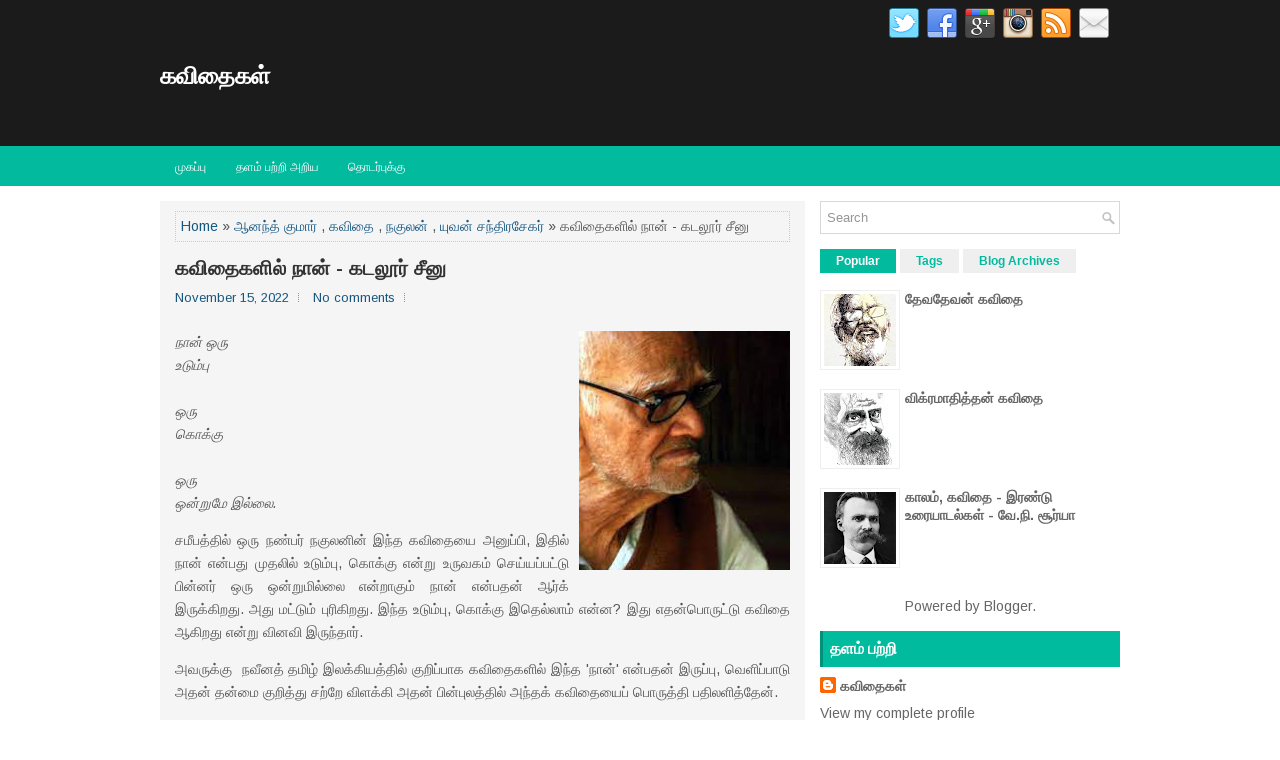

--- FILE ---
content_type: text/html; charset=UTF-8
request_url: https://www.kavithaigal.in/2022/11/blog-post.html
body_size: 62456
content:
<!DOCTYPE html>
<html class='v2' dir='ltr' xmlns='http://www.w3.org/1999/xhtml' xmlns:b='http://www.google.com/2005/gml/b' xmlns:data='http://www.google.com/2005/gml/data' xmlns:expr='http://www.google.com/2005/gml/expr'>
<head>
<link href='https://www.blogger.com/static/v1/widgets/335934321-css_bundle_v2.css' rel='stylesheet' type='text/css'/>
<meta charset='UTF-8'/>
<meta content='width=device-width, initial-scale=1.0' name='viewport'/>
<meta content='text/html; charset=UTF-8' http-equiv='Content-Type'/>
<meta content='blogger' name='generator'/>
<link href='https://www.kavithaigal.in/favicon.ico' rel='icon' type='image/x-icon'/>
<link href='https://www.kavithaigal.in/2022/11/blog-post.html' rel='canonical'/>
<link rel="alternate" type="application/atom+xml" title="கவ&#3007;த&#3016;கள&#3021; - Atom" href="https://www.kavithaigal.in/feeds/posts/default" />
<link rel="alternate" type="application/rss+xml" title="கவ&#3007;த&#3016;கள&#3021; - RSS" href="https://www.kavithaigal.in/feeds/posts/default?alt=rss" />
<link rel="service.post" type="application/atom+xml" title="கவ&#3007;த&#3016;கள&#3021; - Atom" href="https://www.blogger.com/feeds/6081392993634899377/posts/default" />

<link rel="alternate" type="application/atom+xml" title="கவ&#3007;த&#3016;கள&#3021; - Atom" href="https://www.kavithaigal.in/feeds/3912176418408459136/comments/default" />
<!--Can't find substitution for tag [blog.ieCssRetrofitLinks]-->
<link href='https://blogger.googleusercontent.com/img/b/R29vZ2xl/AVvXsEgZFYyjnKrx5hpV4t_gniMxS5U7m7J1i2UcFFnaAOJGufNSHWYKpH1L73i4e8bt6tH5q6uSE1d9gwvjNfruZr5ptkgmEZoxqfXWy438OoIOwkZ8vyC-nl5NlF8PZGPBiVMMr0z-hLSNLVTB40sEnjoxjTihkBi4CXAEoAzr4zWUg26BzkzL-14DnBKCNQ/s1600/Nagulan3.jpg' rel='image_src'/>
<meta content='https://www.kavithaigal.in/2022/11/blog-post.html' property='og:url'/>
<meta content='கவிதைகளில் நான் - கடலூர் சீனு' property='og:title'/>
<meta content='நான் ஒரு உடும்பு ஒரு கொக்கு ஒரு ஒன்றுமே இல்லை. சமீபத்தில் ஒரு நண்பர் நகுலனின் இந்த கவிதையை அனுப்பி, இதில் நான் என்பது முதலில் உடும்பு, கொக்க...' property='og:description'/>
<meta content='https://blogger.googleusercontent.com/img/b/R29vZ2xl/AVvXsEgZFYyjnKrx5hpV4t_gniMxS5U7m7J1i2UcFFnaAOJGufNSHWYKpH1L73i4e8bt6tH5q6uSE1d9gwvjNfruZr5ptkgmEZoxqfXWy438OoIOwkZ8vyC-nl5NlF8PZGPBiVMMr0z-hLSNLVTB40sEnjoxjTihkBi4CXAEoAzr4zWUg26BzkzL-14DnBKCNQ/w1200-h630-p-k-no-nu/Nagulan3.jpg' property='og:image'/>
<link href='https://fonts.googleapis.com/css?family=Oswald:400,300,700&subset=latin,latin-ext' rel='stylesheet' type='text/css'/>
<link href='https://fonts.googleapis.com/css?family=Arimo:400,400italic,700,700italic&subset=latin,latin-ext' rel='stylesheet' type='text/css'/>
<link href='https://maxcdn.bootstrapcdn.com/font-awesome/4.5.0/css/font-awesome.min.css' rel='stylesheet'/>
<!-- Start www.bloggertipandtrick.net: Changing the Blogger Title Tag -->
<title>கவ&#3007;த&#3016;கள&#3007;ல&#3021; ந&#3006;ன&#3021; - கடல&#3010;ர&#3021; ச&#3008;ன&#3009; ~ கவ&#3007;த&#3016;கள&#3021;</title>
<!-- End www.bloggertipandtrick.net: Changing the Blogger Title Tag -->
<!--[if lt IE 9]> <script type="text/javascript"> //<![CDATA[ /** * @preserve HTML5 Shiv 3.7.2 | @afarkas @jdalton @jon_neal @rem | MIT/GPL2 Licensed */ !function(a,b){function c(a,b){var c=a.createElement("p"),d=a.getElementsByTagName("head")[0]||a.documentElement;return c.innerHTML="x<style>"+b+"</style>",d.insertBefore(c.lastChild,d.firstChild)}function d(){var a=t.elements;return"string"==typeof a?a.split(" "):a}function e(a,b){var c=t.elements;"string"!=typeof c&&(c=c.join(" ")),"string"!=typeof a&&(a=a.join(" ")),t.elements=c+" "+a,j(b)}function f(a){var b=s[a[q]];return b||(b={},r++,a[q]=r,s[r]=b),b}function g(a,c,d){if(c||(c=b),l)return c.createElement(a);d||(d=f(c));var e;return e=d.cache[a]?d.cache[a].cloneNode():p.test(a)?(d.cache[a]=d.createElem(a)).cloneNode():d.createElem(a),!e.canHaveChildren||o.test(a)||e.tagUrn?e:d.frag.appendChild(e)}function h(a,c){if(a||(a=b),l)return a.createDocumentFragment();c=c||f(a);for(var e=c.frag.cloneNode(),g=0,h=d(),i=h.length;i>g;g++)e.createElement(h[g]);return e}function i(a,b){b.cache||(b.cache={},b.createElem=a.createElement,b.createFrag=a.createDocumentFragment,b.frag=b.createFrag()),a.createElement=function(c){return t.shivMethods?g(c,a,b):b.createElem(c)},a.createDocumentFragment=Function("h,f","return function(){var n=f.cloneNode(),c=n.createElement;h.shivMethods&&("+d().join().replace(/[\w\-:]+/g,function(a){return b.createElem(a),b.frag.createElement(a),'c("'+a+'")'})+");return n}")(t,b.frag)}function j(a){a||(a=b);var d=f(a);return!t.shivCSS||k||d.hasCSS||(d.hasCSS=!!c(a,"article,aside,dialog,figcaption,figure,footer,header,hgroup,main,nav,section{display:block}mark{background:#FF0;color:#000}template{display:none}")),l||i(a,d),a}var k,l,m="3.7.2",n=a.html5||{},o=/^<|^(?:button|map|select|textarea|object|iframe|option|optgroup)$/i,p=/^(?:a|b|code|div|fieldset|h1|h2|h3|h4|h5|h6|i|label|li|ol|p|q|span|strong|style|table|tbody|td|th|tr|ul)$/i,q="_html5shiv",r=0,s={};!function(){try{var a=b.createElement("a");a.innerHTML="<xyz></xyz>",k="hidden"in a,l=1==a.childNodes.length||function(){b.createElement("a");var a=b.createDocumentFragment();return"undefined"==typeof a.cloneNode||"undefined"==typeof a.createDocumentFragment||"undefined"==typeof a.createElement}()}catch(c){k=!0,l=!0}}();var t={elements:n.elements||"abbr article aside audio bdi canvas data datalist details dialog figcaption figure footer header hgroup main mark meter nav output picture progress section summary template time video",version:m,shivCSS:n.shivCSS!==!1,supportsUnknownElements:l,shivMethods:n.shivMethods!==!1,type:"default",shivDocument:j,createElement:g,createDocumentFragment:h,addElements:e};a.html5=t,j(b)}(this,document); //]]> </script> <script type="text/javascript"> //<![CDATA[ /*! Respond.js v1.4.2: min/max-width media query polyfill * Copyright 2013 Scott Jehl * Licensed under https://github.com/scottjehl/Respond/blob/master/LICENSE-MIT * */ !function(a){"use strict";a.matchMedia=a.matchMedia||function(a){var b,c=a.documentElement,d=c.firstElementChild||c.firstChild,e=a.createElement("body"),f=a.createElement("div");return f.id="mq-test-1",f.style.cssText="position:absolute;top:-100em",e.style.background="none",e.appendChild(f),function(a){return f.innerHTML='&shy;<style media="'+a+'"> #mq-test-1 { width: 42px; }</style>',c.insertBefore(e,d),b=42===f.offsetWidth,c.removeChild(e),{matches:b,media:a}}}(a.document)}(this),function(a){"use strict";function b(){u(!0)}var c={};a.respond=c,c.update=function(){};var d=[],e=function(){var b=!1;try{b=new a.XMLHttpRequest}catch(c){b=new a.ActiveXObject("Microsoft.XMLHTTP")}return function(){return b}}(),f=function(a,b){var c=e();c&&(c.open("GET",a,!0),c.onreadystatechange=function(){4!==c.readyState||200!==c.status&&304!==c.status||b(c.responseText)},4!==c.readyState&&c.send(null))};if(c.ajax=f,c.queue=d,c.regex={media:/@media[^\{]+\{([^\{\}]*\{[^\}\{]*\})+/gi,keyframes:/@(?:\-(?:o|moz|webkit)\-)?keyframes[^\{]+\{(?:[^\{\}]*\{[^\}\{]*\})+[^\}]*\}/gi,urls:/(url\()['"]?([^\/\)'"][^:\)'"]+)['"]?(\))/g,findStyles:/@media *([^\{]+)\{([\S\s]+?)$/,only:/(only\s+)?([a-zA-Z]+)\s?/,minw:/\([\s]*min\-width\s*:[\s]*([\s]*[0-9\.]+)(px|em)[\s]*\)/,maxw:/\([\s]*max\-width\s*:[\s]*([\s]*[0-9\.]+)(px|em)[\s]*\)/},c.mediaQueriesSupported=a.matchMedia&&null!==a.matchMedia("only all")&&a.matchMedia("only all").matches,!c.mediaQueriesSupported){var g,h,i,j=a.document,k=j.documentElement,l=[],m=[],n=[],o={},p=30,q=j.getElementsByTagName("head")[0]||k,r=j.getElementsByTagName("base")[0],s=q.getElementsByTagName("link"),t=function(){var a,b=j.createElement("div"),c=j.body,d=k.style.fontSize,e=c&&c.style.fontSize,f=!1;return b.style.cssText="position:absolute;font-size:1em;width:1em",c||(c=f=j.createElement("body"),c.style.background="none"),k.style.fontSize="100%",c.style.fontSize="100%",c.appendChild(b),f&&k.insertBefore(c,k.firstChild),a=b.offsetWidth,f?k.removeChild(c):c.removeChild(b),k.style.fontSize=d,e&&(c.style.fontSize=e),a=i=parseFloat(a)},u=function(b){var c="clientWidth",d=k[c],e="CSS1Compat"===j.compatMode&&d||j.body[c]||d,f={},o=s[s.length-1],r=(new Date).getTime();if(b&&g&&p>r-g)return a.clearTimeout(h),h=a.setTimeout(u,p),void 0;g=r;for(var v in l)if(l.hasOwnProperty(v)){var w=l[v],x=w.minw,y=w.maxw,z=null===x,A=null===y,B="em";x&&(x=parseFloat(x)*(x.indexOf(B)>-1?i||t():1)),y&&(y=parseFloat(y)*(y.indexOf(B)>-1?i||t():1)),w.hasquery&&(z&&A||!(z||e>=x)||!(A||y>=e))||(f[w.media]||(f[w.media]=[]),f[w.media].push(m[w.rules]))}for(var C in n)n.hasOwnProperty(C)&&n[C]&&n[C].parentNode===q&&q.removeChild(n[C]);n.length=0;for(var D in f)if(f.hasOwnProperty(D)){var E=j.createElement("style"),F=f[D].join("\n");E.type="text/css",E.media=D,q.insertBefore(E,o.nextSibling),E.styleSheet?E.styleSheet.cssText=F:E.appendChild(j.createTextNode(F)),n.push(E)}},v=function(a,b,d){var e=a.replace(c.regex.keyframes,"").match(c.regex.media),f=e&&e.length||0;b=b.substring(0,b.lastIndexOf("/"));var g=function(a){return a.replace(c.regex.urls,"$1"+b+"$2$3")},h=!f&&d;b.length&&(b+="/"),h&&(f=1);for(var i=0;f>i;i++){var j,k,n,o;h?(j=d,m.push(g(a))):(j=e[i].match(c.regex.findStyles)&&RegExp.$1,m.push(RegExp.$2&&g(RegExp.$2))),n=j.split(","),o=n.length;for(var p=0;o>p;p++)k=n[p],l.push({media:k.split("(")[0].match(c.regex.only)&&RegExp.$2||"all",rules:m.length-1,hasquery:k.indexOf("(")>-1,minw:k.match(c.regex.minw)&&parseFloat(RegExp.$1)+(RegExp.$2||""),maxw:k.match(c.regex.maxw)&&parseFloat(RegExp.$1)+(RegExp.$2||"")})}u()},w=function(){if(d.length){var b=d.shift();f(b.href,function(c){v(c,b.href,b.media),o[b.href]=!0,a.setTimeout(function(){w()},0)})}},x=function(){for(var b=0;b<s.length;b++){var c=s[b],e=c.href,f=c.media,g=c.rel&&"stylesheet"===c.rel.toLowerCase();e&&g&&!o[e]&&(c.styleSheet&&c.styleSheet.rawCssText?(v(c.styleSheet.rawCssText,e,f),o[e]=!0):(!/^([a-zA-Z:]*\/\/)/.test(e)&&!r||e.replace(RegExp.$1,"").split("/")[0]===a.location.host)&&("//"===e.substring(0,2)&&(e=a.location.protocol+e),d.push({href:e,media:f})))}w()};x(),c.update=x,c.getEmValue=t,a.addEventListener?a.addEventListener("resize",b,!1):a.attachEvent&&a.attachEvent("onresize",b)}}(this); //]]> </script> <![endif]-->
<style id='page-skin-1' type='text/css'><!--
/*
-----------------------------------------------
Blogger Template Style
Name:   GreatMag
Author: Lasantha Bandara
URL 1:  http://www.btemplates.com/author/pbtemplates/
URL 2:  http://www.bloggertipandtrick.net/
Theme URL: http://www.btemplates.com/author/pbtemplates/greatmag-blogger-template/
Date:   May 2016
License:  This free Blogger template is licensed under the Creative Commons Attribution 3.0 License, which permits both personal and commercial use.
However, to satisfy the 'attribution' clause of the license, you are required to keep the footer links intact which provides due credit to its authors. For more specific details about the license, you may visit the URL below:
http://creativecommons.org/licenses/by/3.0/
----------------------------------------------- */
body#layout ul{list-style-type:none;list-style:none;}
body#layout ul li{list-style-type:none;list-style:none;}
body#layout .fp-slider{display:none;}
body#layout .flexslider{display:none;}
body#layout #skiplinks{display:none;}
body#layout #header-wrapper{margin-bottom:10px;min-height:120px;height:auto;}
body#layout .social-profiles-widget h3{display:none;}
/* Variable definitions
====================
*/
/* Use this with templates/template-twocol.html */
body{background:#fff;color:#555555;font-family:Arimo,Arial,Helvetica,Sans-serif;font-size:14px;line-height:1.4;margin:0;padding:0;-webkit-box-shadow:inset 0 146px 0 0 #1B1B1B,inset 0 186px 0 0 #02BB9F;-moz-box-shadow:inset 0 146px 0 0 #1B1B1B,inset 0 186px 0 0 #02BB9F;box-shadow:inset 0 146px 0 0 #1B1B1B,inset 0 186px 0 0 #02BB9F;}
a:link,a:visited{color:#155780;text-decoration:none;outline:none;}
a:hover{color:#10DCBD;text-decoration:none;outline:none;}
a img{border-width:0;}
#body-wrapper{margin:0;padding:0;}
.section,.widget{margin:0;padding:0;line-height:1.4;}
.widget ul,.widget li{margin:0;padding:0;line-height:1.3;}
h1{font:normal bold 40px Arimo,Arial,Helvetica,sans-serif;}
h2{font:normal bold 30px Arimo,Arial,Helvetica,sans-serif;}
h3{font:normal bold 20px Arimo,Arial,Helvetica,sans-serif;}
h4{font:normal bold 16px Arimo,Arial,Helvetica,sans-serif;}
h5{font:normal bold 14px Arimo,Arial,Helvetica,sans-serif;}
h6{font:normal bold 12px Arimo,Arial,Helvetica,sans-serif;}
h1,h2,h3,h4,h5,h6{margin-bottom:16px;line-height:1;}
/* Header-----------------------------------------------*/
#header-wrapper{width:960px;margin:0 auto 0;height:62px;padding:20px 0 20px 0;overflow:hidden;}
#header-inner{background-position:center;margin-left:auto;margin-right:auto;}
#headerbleft{margin:0;color:#ffffff;float:left;width:46%;overflow:hidden;}
#headerbleft h1{color:#ffffff;margin:0;padding:0 0 0 0;font:normal bold 24px 'Arimo',Arial,Helvetica,Sans-serif;line-height:1;}
#headerbleft .description{padding-left:0;color:#ffffff;line-height:1;padding-top:0;margin-top:10px;}
#headerbleft h1 a,#headerbleft h1 a:visited{color:#ffffff;text-decoration:none;}
#headerbright{float:right;width:52%;margin-right:0;padding-right:0;overflow:hidden;}
#headerbright .widget{padding:0 0 0 0;float:right;}
.social-profiles-widget img{margin:0 4px 0 0;}
.social-profiles-widget img:hover{opacity:0.8;}
#top-social-profiles{padding:8px 0 0 0;height:32px;text-align:right;}
#top-social-profiles img{margin:0 0 0 6px !important;}
#top-social-profiles img:hover{opacity:.8;}
#top-social-profiles .widget-container{background:none;margin:0;padding:0;border:0;}
/* Outer-Wrapper----------------------------------------------- */
#outer-wrapper{width:960px;margin:0 auto 0;padding:0;text-align:left;}
#content-wrapper{padding:15px 0;background:#fff;overflow:hidden;}
#main-wrapper{width:645px;float:left;margin:0;padding:0 0 0 0;word-wrap:break-word;overflow:hidden;}
#rsidebar-wrapper{width:300px;float:right;margin:0;padding:0 0 0 0;word-wrap:break-word;overflow:hidden;}
/* Posts-----------------------------------------------*/
h2.date-header{margin:1.5em 0 .5em;display:none;}
.wrapfullpost{}
.post{margin-bottom:15px;background:#F5F5F5;padding:10px 15px;}
.post-title{color:#333333;margin:0 0 10px 0;padding:0;font:normal bold 20px 'Arimo',sans-serif;line-height:1.1;}
.post-title a,.post-title a:visited,.post-title strong{display:block;text-decoration:none;color:#333333;text-decoration:none;}
.post-title strong,.post-title a:hover{color:#02BB9F;text-decoration:none;}
.post-body{margin:0;padding:0 0 0 0;line-height:1.7;overflow:hidden;}
.post-footer{margin:5px 0;}
.comment-link{margin-left:0;}
.post-body img{padding:3px;}
.pbtthumbimg{float:left;margin:0 10px 5px 0;padding:4px !important;border:1px solid #eeeeee !important;background:none !important;width:200px;height:auto;}
.postmeta-primary{color:#999999;font-size:13px;line-height:18px;padding:0 0 10px}
.postmeta-secondary{color:#999999;font-size:13px;line-height:18px;padding:0 0 10px}
.meta_author, .meta_date, .meta_categories, .meta_comments {background:url(https://blogger.googleusercontent.com/img/b/R29vZ2xl/AVvXsEj_EiAmbE_dy8LjLjs8GUVXuF448AK0jVvKhh8aqr2xp7MQsZmvWLs_avdJkeEaW_LCmdJppG_bYF8jBo_CiK7Tco-qHL2R5c4jlDmVvMDt1geLv6P_-y1SiZ_JLiz5ftZVJ8mZQYMtutPd/s0/meta-separator.png) no-repeat right center;padding-right:10px;margin-right:10px;}
.readmore{margin-top:2px;margin-bottom:5px;float:right;}
.readmore a{color:#02BB9F;background:#EFEFEF;padding:8px 14px;line-height:1;display:inline-block;text-decoration:none;text-transform:none;}
.readmore a:hover{color:#FFFFFF;background:#02BB9F;text-decoration:none;}
/* Sidebar Content----------------------------------------------- */
.sidebarpbt{margin:0 0 10px 0;color:#666666;}
.sidebarpbt a{text-decoration:none;color:#666666;}
.sidebarpbt a:hover{text-decoration:none;color:#02BB9F;}
.sidebarpbt h2,h3.widgettitle{background-color:#01bb9f;-webkit-box-shadow:inset 3px 0 0 #00927b;-moz-box-shadow:inset 3px 0 0 #00927b;box-shadow:inset 3px 0 0 #00927b;margin:0 0 10px 0;padding:10px;color:#FFFFFF;font-size:16px;line-height:16px;font-family:'Arimo',sans-serif;font-weight:bold;text-decoration:none;text-transform:none;}
.sidebarpbt ul{list-style-type:none;list-style:none;margin:0;padding:0;}
.sidebarpbt ul li{padding:0 0 8px 12px;margin:0 0 8px 0;background:url(https://blogger.googleusercontent.com/img/b/R29vZ2xl/AVvXsEj1LEIfNVt_sSis0y3Y-wik_aGQWgW66BXjvW2vhRqeTeyzvHlvzD5fcBOLIQqe92aQ54zK4hK47kHTkEUGZPn5NID2D4L8DmJm4EoUriSWsV5eodtPbbJKMMAe5WufqSlpCQLI-6PuK3kR/s0/widget-list.png) left 5px no-repeat;}
.sidebarpbt .widget{margin:0 0 15px 0;padding:0;color:#666666;}
.main .widget{margin:0 0 5px;padding:0 0 2px;}
.main .Blog{border-bottom-width:0;}
.widget-container{list-style-type:none;list-style:none;margin:0 0 15px 0;padding:0;color:#666666;}
/* FOOTER ----------------------------------------------- */
#footer-container{}
#footer{margin-bottom:15px;}
#copyrights{color:#FFFFFF;background:#01bb9f;text-align:center;padding:20px 0;}
#copyrights a{color:#FFFFFF;}
#copyrights a:hover{color:#FFFFFF;text-decoration:none;}
#credits{color:#7D7D7D;text-align:center;font-size:11px;padding:10px 0 0 0;}
#credits a{color:#7D7D7D;text-decoration:none;}
#credits a:hover{text-decoration:none;color:#7D7D7D;}
#footer-widgets-container{background-color:#f5f5f5;-webkit-box-shadow:inset 0 1px 0 #e6e6e6;-moz-box-shadow:inset 0 1px 0 #e6e6e6;box-shadow:inset 0 1px 0 #e6e6e6;padding:20px 0;}
#footer-widgets{width:960px;margin:0 auto;}
.footer-widget-box{width:310px;float:left;margin-right:15px;}
.footer-widget-box-last{margin-right:0;}
#footer-widgets .widget-container{color:#666666;border:none;padding:0;background:none;}
#footer-widgets .widget-container a{color:#666666;text-decoration:none;}
#footer-widgets .widget-container a:hover{color:#02BB9F;text-decoration:none;}
#footer-widgets h2{background-color:#01bb9f;-webkit-box-shadow:inset 3px 0 0 #00927b;-moz-box-shadow:inset 3px 0 0 #00927b;box-shadow:inset 3px 0 0 #00927b;margin:0 0 10px 0;padding:10px;color:#FFFFFF;font-size:16px;line-height:16px;font-family:'Arimo',sans-serif;font-weight:bold;text-decoration:none;text-transform:none;}
#footer-widgets .widget ul{list-style-type:none;list-style:none;margin:0;padding:0;}
#footer-widgets .widget ul li{padding:0 0 8px 12px;margin:0 0 8px 0;background:url(https://blogger.googleusercontent.com/img/b/R29vZ2xl/AVvXsEj1LEIfNVt_sSis0y3Y-wik_aGQWgW66BXjvW2vhRqeTeyzvHlvzD5fcBOLIQqe92aQ54zK4hK47kHTkEUGZPn5NID2D4L8DmJm4EoUriSWsV5eodtPbbJKMMAe5WufqSlpCQLI-6PuK3kR/s0/widget-list.png) left 5px no-repeat;}
.footersec{}
.footersec .widget{margin:0 0 15px 0;padding:0;color:#666666;}
.footersec ul{}
.footersec ul li{}
/* Search ----------------------------------------------- */
#search{border:1px solid #D8D8D8;background:#fff url(https://blogger.googleusercontent.com/img/b/R29vZ2xl/AVvXsEgYJIM6NQmO0WqZgXnGMrKv_bM_GwUgWeLGMLFfT2LHPesGtd6OSF4TFt6wTE0zzYDXpX4VxTymVZ4vHu4NCh-0HWk8WL_lA6yAMGYTKu04-ikpVjIX7N-PqjXK-uSFMmKzlVDUp5EXBwZh/s0/search.png) 99% 50% no-repeat;text-align:left;padding:6px 24px 6px 6px;}
#search #s{background:none;color:#979797;border:0;width:100%;padding:0;margin:0;outline:none;}
#content-search{width:300px;padding:15px 0;}
/* Comments----------------------------------------------- */
#comments{margin-bottom:15px;background:#F5F5F5;padding:10px 15px;}
#comments h4{font-size:16px;font-weight:bold;margin:1em 0;}
.deleted-comment{font-style:italic;color:gray;}
#blog-pager-newer-link{float:left;}
#blog-pager-older-link{float:right;}
#blog-pager{text-align:center;}
.feed-links{clear:both;line-height:2.5em;}
.pbtsharethisbutt{overflow:hidden;padding:5px 0;margin:0;float:left;}
.pbtsharethisbutt a{padding-left:5px;padding-right:5px;}
/* Profile ----------------------------------------------- */
.author-profile{background:#f6f6f6;border:1px solid #eee;margin:10px 0 15px 0;padding:8px;overflow:hidden;}
.author-profile img{border:1px solid #ddd;float:left;margin-right:10px;}
.post-iconspbt{margin:5px 0 0 0;padding:0;}
.post-locationpbt{margin:5px 0;padding:0;}
#navbar-iframe{height:0;visibility:hidden;display:none;}
.separator a[style="margin-left: 1em; margin-right: 1em;"] {margin-left: auto!important;margin-right: auto!important;}
.separator a[style="clear: left; float: left; margin-bottom: 1em; margin-right: 1em;"] {clear: none !important; float: none !important; margin-bottom: 0em !important; margin-right: 0em !important;}
.separator a[style="clear: left; float: left; margin-bottom: 1em; margin-right: 1em;"] img {float: left !important; margin: 0px 10px 10px 0px;}
.separator a[style="clear: right; float: right; margin-bottom: 1em; margin-left: 1em;"] {clear: none !important; float: none !important; margin-bottom: 0em !important; margin-left: 0em !important;}
.separator a[style="clear: right; float: right; margin-bottom: 1em; margin-left: 1em;"] img {float: right !important; margin: 0px 0px 10px 10px;}
.PopularPosts .item-thumbnail {float: left;margin: 0 5px 5px 0;}
.PopularPosts img {border: 1px solid #eee;padding: 3px;}
.clearfix:after{content:'\0020';display:block;height:0;clear:both;visibility:hidden;overflow:hidden}
#container,#headerbleft,#main,#main-fullwidth,#footer,.clearfix{display:block}
.clear{clear:both}
h1 img,h2 img,h3 img,h4 img,h5 img,h6 img{margin:0}
table{margin-bottom:20px;width:100%}
th{font-weight:bold}
thead th{background:#c3d9ff}
th,td,caption{padding:4px 10px 4px 5px}
tr.even td{background:#e5ecf9}
tfoot{font-style:italic}
caption{background:#eee}
li ul,li ol{margin:0}
ul,ol{margin:0 20px 20px 0;padding-left:20px}
ul{list-style-type:disc}
ol{list-style-type:decimal}
dl{margin:0 0 20px 0}
dl dt{font-weight:bold}
dd{margin-left:20px}
blockquote{margin:20px;color:#666;}
pre{margin:20px 0;white-space:pre}
pre,code,tt{font:13px 'andale mono','lucida console',monospace;line-height:18px}
#search {overflow:hidden;}
.menus,.menus *{margin:0;padding:0;list-style:none;list-style-type:none;line-height:1.0}
.menus ul{position:absolute;top:-999em;width:100%;}
.menus ul li{width:100%;}
.menus li:hover{visibility:inherit;}
.menus li{float:left;position:relative;}
.menus a{display:block;position:relative;}
.menus li:hover ul,.menus li.sfHover ul{left:0;top:100%;z-index:99;}
.menus li:hover li ul,.menus li.sfHover li ul{top:-999em;}
.menus li li:hover ul,.menus li li.sfHover ul{left:100%;top:0;}
.menus li li:hover li ul,.menus li li.sfHover li ul{top:-999em;}
.menus li li li:hover ul,.menus li li li.sfHover ul{left:100%;top:0;}
.sf-shadow ul{padding:0 8px 9px 0;-moz-border-radius-bottomleft:17px;-moz-border-radius-topright:17px;-webkit-border-top-right-radius:17px;-webkit-border-bottom-left-radius:17px;}
.menus .sf-shadow ul.sf-shadow-off{background:transparent;}
.menu-primary-container{float:left;padding:0;position:relative;height:34px;margin-top:10px;z-index:400;margin-left:-15px;}
.menu-primary{}
.menu-primary ul{min-width:160px;}
.menu-primary li a{color:#FFFFFF;padding:11px 15px;text-decoration:none;font-family:'Oswald',sans-serif;font-size:12px;text-transform:uppercase;font-weight:normal;}
.menu-primary li a:hover,.menu-primary li a:active,.menu-primary li a:focus,.menu-primary li:hover > a,.menu-primary li.current-cat > a,.menu-primary li.current_page_item > a,.menu-primary li.current-menu-item > a{color:#02BB9F;outline:0;}
.menu-primary li li a{color:#FFFFFF;text-transform:none;background:#2D2D2D;padding:10px 15px;margin:0;border:0;font-weight:normal;}
.menu-primary li li a:hover,.menu-primary li li a:active,.menu-primary li li a:focus,.menu-primary li li:hover > a,.menu-primary li li.current-cat > a,.menu-primary li li.current_page_item > a,.menu-primary li li.current-menu-item > a{color:#FFFFFF;background:#02BB9F;outline:0;border-bottom:0;text-decoration:none;}
.menu-primary a.sf-with-ul{padding-right:20px;min-width:1px;}
.menu-primary  .sf-sub-indicator{position:absolute;display:block;overflow:hidden;right:0;top:0;padding:10px 10px 0 0;}
.menu-primary  li li .sf-sub-indicator{padding:9px 10px 0 0;}
.wrap-menu-primary .sf-shadow ul{background:url('https://blogger.googleusercontent.com/img/b/R29vZ2xl/AVvXsEiBAGt2dgig68yNcvMRnHf2FoeNa97Rv8gaCll4zwzLI90U8C6Af09_p7Uz-ko9vOxOrfvWTPxBvhRW2NykeNDNjB5jbDNacspLL4wzGiPWELD1iK5P3PIg652YGgBeLC8eQwi4vWfo5DE4/s0/menu-primary-shadow.png') no-repeat bottom right;}
.menu-secondary-container{position:relative;height:40px;z-index:300;background:#02BB9F;}
.menu-secondary{}
.menu-secondary ul{min-width:160px;}
.menu-secondary li a{color:#FFFFFF;padding:14px 15px;text-decoration:none;font-family:'Oswald',sans-serif;font-size:12px;text-transform:uppercase;font-weight:normal;}
.menu-secondary li a:hover,.menu-secondary li a:active,.menu-secondary li a:focus,.menu-secondary li:hover > a,.menu-secondary li.current-cat > a,.menu-secondary li.current_page_item > a,.menu-secondary li.current-menu-item > a{color:#02BB9F;background:#FFFFFF;outline:0;-webkit-box-shadow:0 -3px 0 #01bb9f;-moz-box-shadow:0 -3px 0 #01bb9f;box-shadow:0 -3px 0 #01bb9f;}
.menu-secondary li li a{color:#FFFFFF;background:#02BB9F;padding:10px 15px;text-transform:none;margin:0;font-weight:normal;}
.menu-secondary li li a:hover,.menu-secondary li li a:active,.menu-secondary li li a:focus,.menu-secondary li li:hover > a,.menu-secondary li li.current-cat > a,.menu-secondary li li.current_page_item > a,.menu-secondary li li.current-menu-item > a{color:#FFFFFF;background:#12D0B3;outline:0;-webkit-box-shadow:none;-moz-box-shadow:none;box-shadow:none;}
.menu-secondary a.sf-with-ul{padding-right:26px;min-width:1px;}
.menu-secondary  .sf-sub-indicator{position:absolute;display:block;overflow:hidden;right:0;top:0;padding:13px 13px 0 0;}
.menu-secondary li li .sf-sub-indicator{padding:9px 13px 0 0;}
.wrap-menu-secondary .sf-shadow ul{background:url('https://blogger.googleusercontent.com/img/b/R29vZ2xl/AVvXsEhFDwvVWHjtfZE7mb94fgEZFF6WhVCY-wavb9XhJx5M1NRulbo5OFUTQAKvpRdoW0Rk87_oUG6KdUgsHAW4-7FS_7qa8L4ADKi5XhoRxhog86j2g4TmS9BVZRzuup70JN4iAvTx1eQy9PmD/s0/menu-secondary-shadow.png') no-repeat bottom right;}
.flex-direction-nav a,.flex-direction-nav a:before{color:#fff;text-shadow:0 1px 0 #000;}
.flex-container a:hover,.flex-slider a:hover{outline:0;}
.flex-control-nav,.flex-direction-nav,.slides,.slides>li{margin:0;padding:0;list-style:none;}
.flex-pauseplay span{text-transform:capitalize;}
.flexslider{padding:0;margin:0 0 60px;background:#fff;border:4px solid #fff;position:relative;zoom:1;-webkit-border-radius:4px;-moz-border-radius:4px;border-radius:4px;-webkit-box-shadow:'' 0 1px 4px rgba(0,0,0,.2);-moz-box-shadow:'' 0 1px 4px rgba(0,0,0,.2);-o-box-shadow:'' 0 1px 4px rgba(0,0,0,.2);box-shadow:'' 0 1px 4px rgba(0,0,0,.2);}
.flexslider .slides>li{display:none;-webkit-backface-visibility:hidden;}
.flexslider .slides:after{content:"\0020";display:block;clear:both;visibility:hidden;line-height:0;height:0;}
html[xmlns] .flexslider .slides{display:block;}
* html .flexslider .slides{height:1%;}
.no-js .flexslider .slides>li:first-child{display:block;}
.flexslider .slides{zoom:1;}
.flexslider .slides img{width:100%;display:block;height:auto;-moz-user-select:none;}
.flex-viewport{max-height:2000px;-webkit-transition:all 1s ease;-moz-transition:all 1s ease;-ms-transition:all 1s ease;-o-transition:all 1s ease;transition:all 1s ease;}
.loading .flex-viewport{max-height:300px;}
.carousel li{margin-right:5px;}
.flex-direction-nav a{text-decoration:none;display:block;width:40px;height:40px;margin:-20px 0 0;position:absolute;top:45px;z-index:10;overflow:hidden;opacity:0;cursor:pointer;-webkit-transition:all .3s ease-in-out;-moz-transition:all .3s ease-in-out;-ms-transition:all .3s ease-in-out;-o-transition:all .3s ease-in-out;transition:all .3s ease-in-out;}
.flex-direction-nav a:before{font-family:FontAwesome;font-size:40px;display:inline-block;content:'\f104';}
.flex-direction-nav a.flex-next:before{content:'\f105';}
.flex-direction-nav .flex-prev{left:-50px;text-align:center;}
.flex-direction-nav .flex-next{right:-50px;text-align:center;}
.flexslider:hover .flex-direction-nav .flex-prev{opacity:.7;left:20px;}
.flexslider:hover .flex-direction-nav .flex-prev:hover{opacity:1;}
.flexslider:hover .flex-direction-nav .flex-next{opacity:.7;right:20px;}
.flexslider:hover .flex-direction-nav .flex-next:hover{opacity:1;}
.flex-direction-nav .flex-disabled{opacity:0 !important;filter:alpha(opacity=0);cursor:default;z-index:-1;}
.flex-pauseplay a{display:block;width:20px;height:20px;position:absolute;bottom:5px;left:10px;opacity:.8;z-index:10;overflow:hidden;cursor:pointer;color:#000;}
.flex-pauseplay a:before{font-family:FontAwesome;font-size:20px;display:inline-block;content:'\f004';}
.flex-pauseplay a:hover{opacity:1;}
.flex-pauseplay a.flex-play:before{content:'\f003';}
.flex-control-nav{width:100%;position:absolute;bottom:-40px;text-align:center;}
.flex-control-nav li{margin:0 6px;display:inline-block;zoom:1;}
.flex-control-paging li a{width:11px;height:11px;display:block;background:#666;background:rgba(0,0,0,.5);cursor:pointer;text-indent:-9999px;-webkit-box-shadow:inset 0 0 3px rgba(0,0,0,.3);-moz-box-shadow:inset 0 0 3px rgba(0,0,0,.3);-o-box-shadow:inset 0 0 3px rgba(0,0,0,.3);box-shadow:inset 0 0 3px rgba(0,0,0,.3);-webkit-border-radius:20px;-moz-border-radius:20px;border-radius:20px;}
.flex-control-paging li a:hover{background:#333;background:rgba(0,0,0,.7);}
.flex-control-paging li a.flex-active{background:#000;background:rgba(0,0,0,.9);cursor:default;}
.flex-control-thumbs{margin:5px 0 0;position:static;overflow:hidden;}
.flex-control-thumbs li{width:25%;float:left;margin:0;}
.flex-control-thumbs img{width:100%;height:auto;display:block;opacity:.7;cursor:pointer;-moz-user-select:none;-webkit-transition:all 1s ease;-moz-transition:all 1s ease;-ms-transition:all 1s ease;-o-transition:all 1s ease;transition:all 1s ease;}
.flex-control-thumbs img:hover{opacity:1;}
.flex-control-thumbs .flex-active{opacity:1;cursor:default;}
.flexslider{margin:0px auto 20px;padding:0;background:#fff;max-width:960px;border:0px solid #A0A0A0;-webkit-border-radius:0;-moz-border-radius:0;border-radius:0;}
.flex-direction-nav a{background:#111;line-height:1;}
.flex-direction-nav a:before{color:#fff;}
.flex-slideinfo{width:100%;padding:10px 12px;margin:0;left:0;bottom:0;background:#111;color:#fff;text-shadow:0 1px 0 #000;font-size:100%;line-height:18px;-webkit-box-sizing:border-box;-moz-box-sizing:border-box;box-sizing:border-box;position:absolute;opacity:0.8;}
.flex-slideinfo a{color:#fff;text-decoration:none;}
.flex-slideinfo h3{margin:0 0 5px 0;padding:0;font:normal normal 18px 'Oswald', sans-serif;}
.flex-slideinfo p{margin:0;padding:0;}
ul.slidespbt{margin:0;padding:0;list-style:none;list-style-type:none;}
ul.slidespbt img{width:100%;height:auto;display:block;}
ul.slidespbt li a{display:block;}
.tabs-widget{list-style:none;list-style-type:none;margin:0 0 10px 0;padding:0;height:26px;}
.tabs-widget li{list-style:none;list-style-type:none;margin:0 0 0 4px;padding:0;float:left;}
.tabs-widget li:first-child{margin:0;}
.tabs-widget li a{color:#02BB9F;background:#EFEFEF;padding:6px 16px;font-family:Arial,Helvetica,Sans-serif;font-weight:bold;display:block;text-decoration:none;font-size:12px;line-height:12px;}
.tabs-widget li a:hover,.tabs-widget li a.tabs-widget-current{background:#02BB9F;color:#fff;}
.tabs-widget-content{}
.tabviewsection{margin-top:10px;margin-bottom:10px;}
#crosscol-wrapper{display:none;}
.PopularPosts .item-title{font-weight:bold;padding-bottom:0.2em;text-shadow:0px 1px 0px #fff;}
.PopularPosts .widget-content ul li{padding:5px 0px;background:none}
.tabviewsection .PopularPosts .widget-content ul li{margin:0px !important;}
#search #s {font-family: Arial;}
.menu-primary li a{line-height:1;}
.menu-secondary li a{line-height:1;}
.tabs-widget li a:hover,.tabs-widget li a.tabs-widget-current{text-decoration:none;}
.FeaturedPost h3{font-size:120%;line-height:inherit;font-weight:bold;margin:0 0 5px 0;}
.FeaturedPost p{margin:5px 0 10px;}
.FeaturedPost .post-summary{padding:10px;background:#eee;border:1px solid #ddd;}
.related-postbwrap{margin:10px auto 0;}
.related-postbwrap h4{font-weight: bold;margin:15px 0 10px;}
.related-post-style-2,.related-post-style-2 li{list-style:none;margin:0;padding:0;}
.related-post-style-2 li{border-top:1px solid #eee;overflow:hidden;padding:10px 0px;}
.related-post-style-2 li:first-child{border-top:none;}
.related-post-style-2 .related-post-item-thumbnail{width:80px;height:80px;max-width:none;max-height:none;background-color:transparent;border:none;float:left;margin:2px 10px 0 0;padding:0;}
.related-post-style-2 .related-post-item-title{font-weight:bold;font-size:100%;}
.related-post-style-2 .related-post-item-summary{display:block;}
.related-post-style-3,.related-post-style-3 li{margin:0;padding:0;list-style:none;word-wrap:break-word;overflow:hidden}
.related-post-style-3 .related-post-item{display:block;float:left;width:100px;height:auto;padding:10px;border-left:0px solid #eee;margin-bottom:-989px;padding-bottom:999px}
.related-post-style-3 .related-post-item:first-child{border-left:none}
.related-post-style-3 .related-post-item-thumbnail{display:block;margin:0 0 10px;width:100px;height:auto;max-width:100%;max-height:none;background-color:transparent;border:none;padding:0}
.related-post-style-3 .related-post-item-title{font-weight:normal;text-decoration:none;}
.breadcrumb-bwrap {border: 1px dotted #cccccc;font-size: 100%;line-height: 1.4;margin: 0 0 15px;padding: 5px;}
div.span-1,div.span-2,div.span-3,div.span-4,div.span-5,div.span-6,div.span-7,div.span-8,div.span-9,div.span-10,div.span-11,div.span-12,div.span-13,div.span-14,div.span-15,div.span-16,div.span-17,div.span-18,div.span-19,div.span-20,div.span-21,div.span-22,div.span-23,div.span-24{float:left;margin-right:10px;}
.span-1{width:30px}.span-2{width:70px}.span-3{width:110px}.span-4{width:150px}.span-5{width:190px}.span-6{width:230px}.span-7{width:270px}.span-8{width:310px}.span-9{width:350px}.span-10{width:390px}.span-11{width:430px}.span-12{width:470px}.span-13{width:510px}.span-14{width:550px}.span-15{width:590px}.span-16{width:630px}.span-17{width:670px}.span-18{width:710px}.span-19{width:750px}.span-20{width:790px}.span-21{width:830px}.span-22{width:870px}.span-23{width:910px}.span-24,div.span-24{width:960px;margin:0}input.span-1,textarea.span-1,input.span-2,textarea.span-2,input.span-3,textarea.span-3,input.span-4,textarea.span-4,input.span-5,textarea.span-5,input.span-6,textarea.span-6,input.span-7,textarea.span-7,input.span-8,textarea.span-8,input.span-9,textarea.span-9,input.span-10,textarea.span-10,input.span-11,textarea.span-11,input.span-12,textarea.span-12,input.span-13,textarea.span-13,input.span-14,textarea.span-14,input.span-15,textarea.span-15,input.span-16,textarea.span-16,input.span-17,textarea.span-17,input.span-18,textarea.span-18,input.span-19,textarea.span-19,input.span-20,textarea.span-20,input.span-21,textarea.span-21,input.span-22,textarea.span-22,input.span-23,textarea.span-23,input.span-24,textarea.span-24{border-left-width:1px!important;border-right-width:1px!important;padding-left:5px!important;padding-right:5px!important}input.span-1,textarea.span-1{width:18px!important}input.span-2,textarea.span-2{width:58px!important}input.span-3,textarea.span-3{width:98px!important}input.span-4,textarea.span-4{width:138px!important}input.span-5,textarea.span-5{width:178px!important}input.span-6,textarea.span-6{width:218px!important}input.span-7,textarea.span-7{width:258px!important}input.span-8,textarea.span-8{width:298px!important}input.span-9,textarea.span-9{width:338px!important}input.span-10,textarea.span-10{width:378px!important}input.span-11,textarea.span-11{width:418px!important}input.span-12,textarea.span-12{width:458px!important}input.span-13,textarea.span-13{width:498px!important}input.span-14,textarea.span-14{width:538px!important}input.span-15,textarea.span-15{width:578px!important}input.span-16,textarea.span-16{width:618px!important}input.span-17,textarea.span-17{width:658px!important}input.span-18,textarea.span-18{width:698px!important}input.span-19,textarea.span-19{width:738px!important}input.span-20,textarea.span-20{width:778px!important}input.span-21,textarea.span-21{width:818px!important}input.span-22,textarea.span-22{width:858px!important}input.span-23,textarea.span-23{width:898px!important}input.span-24,textarea.span-24{width:938px!important}.last{margin-right:0;padding-right:0;}
.last,div.last{margin-right:0;}
.menu-primary-container{z-index:10 !important;}
.menu-secondary-container{z-index:9 !important;}
embed, img, object, video {max-width: 100%;}
.menu-primary-responsive-container, .menu-secondary-responsive-container  {display: none;margin: 10px;}
.menu-primary-responsive, .menu-secondary-responsive  {width: 100%;padding: 5px;border: 1px solid #ddd;}
@media only screen and (max-width: 976px) {
*, *:before, *:after {-moz-box-sizing: border-box; -webkit-box-sizing: border-box; box-sizing: border-box;}
body{-webkit-box-shadow:inset 0 250px 0 0 #1B1B1B;-moz-box-shadow:inset 0 250px 0 0 #1B1B1B;box-shadow:inset 0 250px 0 0 #1B1B1B;}
#outer-wrapper { width: 100%; padding: 0px; margin: 0px; }
#header-wrapper { width: 100%; padding: 10px; margin: 0px; height: auto;}
#headerbleft { width: 100%; padding: 10px 0px; margin: 0px; float: none;text-align:center; }
#headerbright { width: 100%; padding: 0px; margin: 0px; float: none;text-align:center; }
#headerbleft a img {margin:0px auto;padding:0px !important;}
#headerbright .widget { float: none;padding:0px !important; }
#content-wrapper { width: 100%; margin: 0px; padding: 10px;background-image: none;}
#main-wrapper { width: 100%; padding: 0 0 20px 0; margin: 0px; float: none;}
#sidebar-wrapper { width: 100%; padding: 0 0 20px 0; margin: 0px; float: none; }
#lsidebar-wrapper { width: 100%; padding: 0 0 20px 0; margin: 0px; float: none; }
#rsidebar-wrapper { width: 100%; padding: 0 0 20px 0; margin: 0px; float: none; }
.menu-primary-container, .menu-secondary-container {float: none;margin-left: 0;margin-right: 0;display: none;}
.menu-primary-responsive-container, .menu-secondary-responsive-container {display: block;}
#top-social-profiles{float:none;width:100%;display:block;text-align:center;height:auto;}
#topsearch {float:none;margin:10px 10px 0px 10px;padding: 0;}
.fp-slider, #fb-root {display: none;}
#footer-widgets{width:100%;}
.footer-widget-box { width: 100%; float: none; padding: 10px; margin: 0px;}
#footer {height:auto;}
#header-wrapper img {height:auto;}
.post-body img {height:auto;}
#copyrights, #credits {width: 100%; padding: 5px 0px; margin: 0px; display: block;float: none;text-align: center;height:auto;} div.span-1,div.span-2,div.span-3,div.span-4,div.span-5,div.span-6,div.span-7,div.span-8,div.span-9,div.span-10,div.span-11,div.span-12,div.span-13,div.span-14,div.span-15,div.span-16,div.span-17,div.span-18,div.span-19,div.span-20,div.span-21,div.span-22,div.span-23,div.span-24{float:none;margin:0px}.span-1,.span-2,.span-3,.span-4,.span-5,.span-6,.span-7,.span-8,.span-9,.span-10,.span-11,.span-12,.span-13,.span-14,.span-15,.span-16,.span-17,.span-18,.span-19,.span-20,.span-21,.span-22,.span-23,.span-24,div.span-24{width:100%;margin:0;padding:0;} .last, div.last{margin:0;padding:0;}
}
@media only screen and (max-width: 660px) {
.flex-slideinfo h3{margin:0;}
.flex-slideinfo p{display:none;}
}
@media only screen and (max-width: 480px) {
#header-wrapper .menu-primary-responsive-container, #header-wrapper .menu-primary-responsive-container {margin-left: 0;margin-right: 0;width: 100%; }
.flex-slideinfo{padding:6px 10px;}
.flex-slideinfo h3{font-size:16px;}
}
@media only screen and (max-width: 320px) {
.tabs-widget {height: 52px;}
.flex-slideinfo{display:none;}
.flex-direction-nav a{top:35px;}
}

--></style>
<script src='https://ajax.googleapis.com/ajax/libs/jquery/1.12.2/jquery.min.js' type='text/javascript'></script>
<script type='text/javascript'>
//<![CDATA[

/*! jQuery Migrate v1.4.0 | (c) jQuery Foundation and other contributors | jquery.org/license */
"undefined"==typeof jQuery.migrateMute&&(jQuery.migrateMute=!0),function(a,b,c){function d(c){var d=b.console;f[c]||(f[c]=!0,a.migrateWarnings.push(c),d&&d.warn&&!a.migrateMute&&(d.warn("JQMIGRATE: "+c),a.migrateTrace&&d.trace&&d.trace()))}function e(b,c,e,f){if(Object.defineProperty)try{return void Object.defineProperty(b,c,{configurable:!0,enumerable:!0,get:function(){return d(f),e},set:function(a){d(f),e=a}})}catch(g){}a._definePropertyBroken=!0,b[c]=e}a.migrateVersion="1.4.0";var f={};a.migrateWarnings=[],b.console&&b.console.log&&b.console.log("JQMIGRATE: Migrate is installed"+(a.migrateMute?"":" with logging active")+", version "+a.migrateVersion),a.migrateTrace===c&&(a.migrateTrace=!0),a.migrateReset=function(){f={},a.migrateWarnings.length=0},"BackCompat"===document.compatMode&&d("jQuery is not compatible with Quirks Mode");var g=a("<input/>",{size:1}).attr("size")&&a.attrFn,h=a.attr,i=a.attrHooks.value&&a.attrHooks.value.get||function(){return null},j=a.attrHooks.value&&a.attrHooks.value.set||function(){return c},k=/^(?:input|button)$/i,l=/^[238]$/,m=/^(?:autofocus|autoplay|async|checked|controls|defer|disabled|hidden|loop|multiple|open|readonly|required|scoped|selected)$/i,n=/^(?:checked|selected)$/i;e(a,"attrFn",g||{},"jQuery.attrFn is deprecated"),a.attr=function(b,e,f,i){var j=e.toLowerCase(),o=b&&b.nodeType;return i&&(h.length<4&&d("jQuery.fn.attr( props, pass ) is deprecated"),b&&!l.test(o)&&(g?e in g:a.isFunction(a.fn[e])))?a(b)[e](f):("type"===e&&f!==c&&k.test(b.nodeName)&&b.parentNode&&d("Can't change the 'type' of an input or button in IE 6/7/8"),!a.attrHooks[j]&&m.test(j)&&(a.attrHooks[j]={get:function(b,d){var e,f=a.prop(b,d);return f===!0||"boolean"!=typeof f&&(e=b.getAttributeNode(d))&&e.nodeValue!==!1?d.toLowerCase():c},set:function(b,c,d){var e;return c===!1?a.removeAttr(b,d):(e=a.propFix[d]||d,e in b&&(b[e]=!0),b.setAttribute(d,d.toLowerCase())),d}},n.test(j)&&d("jQuery.fn.attr('"+j+"') might use property instead of attribute")),h.call(a,b,e,f))},a.attrHooks.value={get:function(a,b){var c=(a.nodeName||"").toLowerCase();return"button"===c?i.apply(this,arguments):("input"!==c&&"option"!==c&&d("jQuery.fn.attr('value') no longer gets properties"),b in a?a.value:null)},set:function(a,b){var c=(a.nodeName||"").toLowerCase();return"button"===c?j.apply(this,arguments):("input"!==c&&"option"!==c&&d("jQuery.fn.attr('value', val) no longer sets properties"),void(a.value=b))}};var o,p,q=a.fn.init,r=a.parseJSON,s=/^\s*</,t=/\[\s*\w+\s*[~|^$*]?=\s*(?![\s'"])[^#\]]*#/,u=/^([^<]*)(<[\w\W]+>)([^>]*)$/;a.fn.init=function(b,e,f){var g,h;return b&&"string"==typeof b&&!a.isPlainObject(e)&&(g=u.exec(a.trim(b)))&&g[0]&&(s.test(b)||d("$(html) HTML strings must start with '<' character"),g[3]&&d("$(html) HTML text after last tag is ignored"),"#"===g[0].charAt(0)&&(d("HTML string cannot start with a '#' character"),a.error("JQMIGRATE: Invalid selector string (XSS)")),e&&e.context&&(e=e.context),a.parseHTML)?q.call(this,a.parseHTML(g[2],e&&e.ownerDocument||e||document,!0),e,f):("#"===b?(d("jQuery( '#' ) is not a valid selector"),b=[]):t.test(b)&&d("Attribute selectors with '#' must be quoted: '"+b+"'"),h=q.apply(this,arguments),b&&b.selector!==c?(h.selector=b.selector,h.context=b.context):(h.selector="string"==typeof b?b:"",b&&(h.context=b.nodeType?b:e||document)),h)},a.fn.init.prototype=a.fn,a.parseJSON=function(a){return a?r.apply(this,arguments):(d("jQuery.parseJSON requires a valid JSON string"),null)},a.uaMatch=function(a){a=a.toLowerCase();var b=/(chrome)[ \/]([\w.]+)/.exec(a)||/(webkit)[ \/]([\w.]+)/.exec(a)||/(opera)(?:.*version|)[ \/]([\w.]+)/.exec(a)||/(msie) ([\w.]+)/.exec(a)||a.indexOf("compatible")<0&&/(mozilla)(?:.*? rv:([\w.]+)|)/.exec(a)||[];return{browser:b[1]||"",version:b[2]||"0"}},a.browser||(o=a.uaMatch(navigator.userAgent),p={},o.browser&&(p[o.browser]=!0,p.version=o.version),p.chrome?p.webkit=!0:p.webkit&&(p.safari=!0),a.browser=p),e(a,"browser",a.browser,"jQuery.browser is deprecated"),a.boxModel=a.support.boxModel="CSS1Compat"===document.compatMode,e(a,"boxModel",a.boxModel,"jQuery.boxModel is deprecated"),e(a.support,"boxModel",a.support.boxModel,"jQuery.support.boxModel is deprecated"),a.sub=function(){function b(a,c){return new b.fn.init(a,c)}a.extend(!0,b,this),b.superclass=this,b.fn=b.prototype=this(),b.fn.constructor=b,b.sub=this.sub,b.fn.init=function(d,e){var f=a.fn.init.call(this,d,e,c);return f instanceof b?f:b(f)},b.fn.init.prototype=b.fn;var c=b(document);return d("jQuery.sub() is deprecated"),b},a.fn.size=function(){return d("jQuery.fn.size() is deprecated; use the .length property"),this.length};var v=!1;a.swap&&a.each(["height","width","reliableMarginRight"],function(b,c){var d=a.cssHooks[c]&&a.cssHooks[c].get;d&&(a.cssHooks[c].get=function(){var a;return v=!0,a=d.apply(this,arguments),v=!1,a})}),a.swap=function(a,b,c,e){var f,g,h={};v||d("jQuery.swap() is undocumented and deprecated");for(g in b)h[g]=a.style[g],a.style[g]=b[g];f=c.apply(a,e||[]);for(g in b)a.style[g]=h[g];return f},a.ajaxSetup({converters:{"text json":a.parseJSON}});var w=a.fn.data;a.fn.data=function(b){var e,f,g=this[0];return!g||"events"!==b||1!==arguments.length||(e=a.data(g,b),f=a._data(g,b),e!==c&&e!==f||f===c)?w.apply(this,arguments):(d("Use of jQuery.fn.data('events') is deprecated"),f)};var x=/\/(java|ecma)script/i;a.clean||(a.clean=function(b,c,e,f){c=c||document,c=!c.nodeType&&c[0]||c,c=c.ownerDocument||c,d("jQuery.clean() is deprecated");var g,h,i,j,k=[];if(a.merge(k,a.buildFragment(b,c).childNodes),e)for(i=function(a){return!a.type||x.test(a.type)?f?f.push(a.parentNode?a.parentNode.removeChild(a):a):e.appendChild(a):void 0},g=0;null!=(h=k[g]);g++)a.nodeName(h,"script")&&i(h)||(e.appendChild(h),"undefined"!=typeof h.getElementsByTagName&&(j=a.grep(a.merge([],h.getElementsByTagName("script")),i),k.splice.apply(k,[g+1,0].concat(j)),g+=j.length));return k});var y=a.event.add,z=a.event.remove,A=a.event.trigger,B=a.fn.toggle,C=a.fn.live,D=a.fn.die,E=a.fn.load,F="ajaxStart|ajaxStop|ajaxSend|ajaxComplete|ajaxError|ajaxSuccess",G=new RegExp("\\b(?:"+F+")\\b"),H=/(?:^|\s)hover(\.\S+|)\b/,I=function(b){return"string"!=typeof b||a.event.special.hover?b:(H.test(b)&&d("'hover' pseudo-event is deprecated, use 'mouseenter mouseleave'"),b&&b.replace(H,"mouseenter$1 mouseleave$1"))};a.event.props&&"attrChange"!==a.event.props[0]&&a.event.props.unshift("attrChange","attrName","relatedNode","srcElement"),a.event.dispatch&&e(a.event,"handle",a.event.dispatch,"jQuery.event.handle is undocumented and deprecated"),a.event.add=function(a,b,c,e,f){a!==document&&G.test(b)&&d("AJAX events should be attached to document: "+b),y.call(this,a,I(b||""),c,e,f)},a.event.remove=function(a,b,c,d,e){z.call(this,a,I(b)||"",c,d,e)},a.each(["load","unload","error"],function(b,c){a.fn[c]=function(){var a=Array.prototype.slice.call(arguments,0);return"load"===c&&"string"==typeof a[0]?E.apply(this,a):(d("jQuery.fn."+c+"() is deprecated"),a.splice(0,0,c),arguments.length?this.bind.apply(this,a):(this.triggerHandler.apply(this,a),this))}}),a.fn.toggle=function(b,c){if(!a.isFunction(b)||!a.isFunction(c))return B.apply(this,arguments);d("jQuery.fn.toggle(handler, handler...) is deprecated");var e=arguments,f=b.guid||a.guid++,g=0,h=function(c){var d=(a._data(this,"lastToggle"+b.guid)||0)%g;return a._data(this,"lastToggle"+b.guid,d+1),c.preventDefault(),e[d].apply(this,arguments)||!1};for(h.guid=f;g<e.length;)e[g++].guid=f;return this.click(h)},a.fn.live=function(b,c,e){return d("jQuery.fn.live() is deprecated"),C?C.apply(this,arguments):(a(this.context).on(b,this.selector,c,e),this)},a.fn.die=function(b,c){return d("jQuery.fn.die() is deprecated"),D?D.apply(this,arguments):(a(this.context).off(b,this.selector||"**",c),this)},a.event.trigger=function(a,b,c,e){return c||G.test(a)||d("Global events are undocumented and deprecated"),A.call(this,a,b,c||document,e)},a.each(F.split("|"),function(b,c){a.event.special[c]={setup:function(){var b=this;return b!==document&&(a.event.add(document,c+"."+a.guid,function(){a.event.trigger(c,Array.prototype.slice.call(arguments,1),b,!0)}),a._data(this,c,a.guid++)),!1},teardown:function(){return this!==document&&a.event.remove(document,c+"."+a._data(this,c)),!1}}}),a.event.special.ready={setup:function(){this===document&&d("'ready' event is deprecated")}};var J=a.fn.andSelf||a.fn.addBack,K=a.fn.find;if(a.fn.andSelf=function(){return d("jQuery.fn.andSelf() replaced by jQuery.fn.addBack()"),J.apply(this,arguments)},a.fn.find=function(a){var b=K.apply(this,arguments);return b.context=this.context,b.selector=this.selector?this.selector+" "+a:a,b},a.Callbacks){var L=a.Deferred,M=[["resolve","done",a.Callbacks("once memory"),a.Callbacks("once memory"),"resolved"],["reject","fail",a.Callbacks("once memory"),a.Callbacks("once memory"),"rejected"],["notify","progress",a.Callbacks("memory"),a.Callbacks("memory")]];a.Deferred=function(b){var c=L(),e=c.promise();return c.pipe=e.pipe=function(){var b=arguments;return d("deferred.pipe() is deprecated"),a.Deferred(function(d){a.each(M,function(f,g){var h=a.isFunction(b[f])&&b[f];c[g[1]](function(){var b=h&&h.apply(this,arguments);b&&a.isFunction(b.promise)?b.promise().done(d.resolve).fail(d.reject).progress(d.notify):d[g[0]+"With"](this===e?d.promise():this,h?[b]:arguments)})}),b=null}).promise()},c.isResolved=function(){return d("deferred.isResolved is deprecated"),"resolved"===c.state()},c.isRejected=function(){return d("deferred.isRejected is deprecated"),"rejected"===c.state()},b&&b.call(c,c),c}}}(jQuery,window);

//]]>
</script>
<script type='text/javascript'>
//<![CDATA[

/*
 * jQuery Mobile Menu 
 * Turn unordered list menu into dropdown select menu
 * version 1.0(31-OCT-2011)
 * 
 * Built on top of the jQuery library
 *   http://jquery.com
 * 
 * Documentation
 * 	 http://github.com/mambows/mobilemenu
 */
(function($){
$.fn.mobileMenu = function(options) {
	
	var defaults = {
			defaultText: 'Navigate to...',
			className: 'select-menu',
			containerClass: 'select-menu-container',
			subMenuClass: 'sub-menu',
			subMenuDash: '&ndash;'
		},
		settings = $.extend( defaults, options ),
		el = $(this);
	
	this.each(function(){
		// ad class to submenu list
		el.find('ul').addClass(settings.subMenuClass);

        // Create base menu
		$('<div />',{
			'class' : settings.containerClass
		}).insertAfter( el );
        
		// Create base menu
		$('<select />',{
			'class' : settings.className
		}).appendTo( '.' + settings.containerClass );

		// Create default option
		$('<option />', {
			"value"		: '#',
			"text"		: settings.defaultText
		}).appendTo( '.' + settings.className );

		// Create select option from menu
		el.find('a').each(function(){
			var $this 	= $(this),
					optText	= '&nbsp;' + $this.text(),
					optSub	= $this.parents( '.' + settings.subMenuClass ),
					len			= optSub.length,
					dash;
			
			// if menu has sub menu
			if( $this.parents('ul').hasClass( settings.subMenuClass ) ) {
				dash = Array( len+1 ).join( settings.subMenuDash );
				optText = dash + optText;
			}

			// Now build menu and append it
			$('<option />', {
				"value"	: this.href,
				"html"	: optText,
				"selected" : (this.href == window.location.href)
			}).appendTo( '.' + settings.className );

		}); // End el.find('a').each

		// Change event on select element
		$('.' + settings.className).change(function(){
			var locations = $(this).val();
			if( locations !== '#' ) {
				window.location.href = $(this).val();
			};
		});

	}); // End this.each

	return this;

};
})(jQuery);

//]]>
</script>
<script type='text/javascript'>
//<![CDATA[

(function($){
	/* hoverIntent by Brian Cherne */
	$.fn.hoverIntent = function(f,g) {
		// default configuration options
		var cfg = {
			sensitivity: 7,
			interval: 100,
			timeout: 0
		};
		// override configuration options with user supplied object
		cfg = $.extend(cfg, g ? { over: f, out: g } : f );

		// instantiate variables
		// cX, cY = current X and Y position of mouse, updated by mousemove event
		// pX, pY = previous X and Y position of mouse, set by mouseover and polling interval
		var cX, cY, pX, pY;

		// A private function for getting mouse position
		var track = function(ev) {
			cX = ev.pageX;
			cY = ev.pageY;
		};

		// A private function for comparing current and previous mouse position
		var compare = function(ev,ob) {
			ob.hoverIntent_t = clearTimeout(ob.hoverIntent_t);
			// compare mouse positions to see if they've crossed the threshold
			if ( ( Math.abs(pX-cX) + Math.abs(pY-cY) ) < cfg.sensitivity ) {
				$(ob).unbind("mousemove",track);
				// set hoverIntent state to true (so mouseOut can be called)
				ob.hoverIntent_s = 1;
				return cfg.over.apply(ob,[ev]);
			} else {
				// set previous coordinates for next time
				pX = cX; pY = cY;
				// use self-calling timeout, guarantees intervals are spaced out properly (avoids JavaScript timer bugs)
				ob.hoverIntent_t = setTimeout( function(){compare(ev, ob);} , cfg.interval );
			}
		};

		// A private function for delaying the mouseOut function
		var delay = function(ev,ob) {
			ob.hoverIntent_t = clearTimeout(ob.hoverIntent_t);
			ob.hoverIntent_s = 0;
			return cfg.out.apply(ob,[ev]);
		};

		// A private function for handling mouse 'hovering'
		var handleHover = function(e) {
			// next three lines copied from jQuery.hover, ignore children onMouseOver/onMouseOut
			var p = (e.type == "mouseover" ? e.fromElement : e.toElement) || e.relatedTarget;
			while ( p && p != this ) { try { p = p.parentNode; } catch(e) { p = this; } }
			if ( p == this ) { return false; }

			// copy objects to be passed into t (required for event object to be passed in IE)
			var ev = jQuery.extend({},e);
			var ob = this;

			// cancel hoverIntent timer if it exists
			if (ob.hoverIntent_t) { ob.hoverIntent_t = clearTimeout(ob.hoverIntent_t); }

			// else e.type == "onmouseover"
			if (e.type == "mouseover") {
				// set "previous" X and Y position based on initial entry point
				pX = ev.pageX; pY = ev.pageY;
				// update "current" X and Y position based on mousemove
				$(ob).bind("mousemove",track);
				// start polling interval (self-calling timeout) to compare mouse coordinates over time
				if (ob.hoverIntent_s != 1) { ob.hoverIntent_t = setTimeout( function(){compare(ev,ob);} , cfg.interval );}

			// else e.type == "onmouseout"
			} else {
				// unbind expensive mousemove event
				$(ob).unbind("mousemove",track);
				// if hoverIntent state is true, then call the mouseOut function after the specified delay
				if (ob.hoverIntent_s == 1) { ob.hoverIntent_t = setTimeout( function(){delay(ev,ob);} , cfg.timeout );}
			}
		};

		// bind the function to the two event listeners
		return this.mouseover(handleHover).mouseout(handleHover);
	};
	
})(jQuery);

//]]>
</script>
<script type='text/javascript'>
//<![CDATA[

/*
 * Superfish v1.4.8 - jQuery menu widget
 * Copyright (c) 2008 Joel Birch
 *
 * Dual licensed under the MIT and GPL licenses:
 * 	http://www.opensource.org/licenses/mit-license.php
 * 	http://www.gnu.org/licenses/gpl.html
 *
 * CHANGELOG: http://users.tpg.com.au/j_birch/plugins/superfish/changelog.txt
 */

;(function($){
	$.fn.superfish = function(op){

		var sf = $.fn.superfish,
			c = sf.c,
			$arrow = $(['<span class="',c.arrowClass,'"> &#187;</span>'].join('')),
			over = function(){
				var $$ = $(this), menu = getMenu($$);
				clearTimeout(menu.sfTimer);
				$$.showSuperfishUl().siblings().hideSuperfishUl();
			},
			out = function(){
				var $$ = $(this), menu = getMenu($$), o = sf.op;
				clearTimeout(menu.sfTimer);
				menu.sfTimer=setTimeout(function(){
					o.retainPath=($.inArray($$[0],o.$path)>-1);
					$$.hideSuperfishUl();
					if (o.$path.length && $$.parents(['li.',o.hoverClass].join('')).length<1){over.call(o.$path);}
				},o.delay);	
			},
			getMenu = function($menu){
				var menu = $menu.parents(['ul.',c.menuClass,':first'].join(''))[0];
				sf.op = sf.o[menu.serial];
				return menu;
			},
			addArrow = function($a){ $a.addClass(c.anchorClass).append($arrow.clone()); };
			
		return this.each(function() {
			var s
 = this.serial = sf.o.length;
			var o = $.extend({},sf.defaults,op);
			o.$path = $('li.'+o.pathClass,this).slice(0,o.pathLevels).each(function(){
				$(this).addClass([o.hoverClass,c.bcClass].join(' '))
					.filter('li:has(ul)').removeClass(o.pathClass);
			});
			sf.o[s] = sf.op = o;
			
			$('li:has(ul)',this)[($.fn.hoverIntent && !o.disableHI) ? 'hoverIntent' : 'hover'](over,out).each(function() {
				if (o.autoArrows) addArrow( $('>a:first-child',this) );
			})
			.not('.'+c.bcClass)
				.hideSuperfishUl();
			
			var $a = $('a',this);
			$a.each(function(i){
				var $li = $a.eq(i).parents('li');
				$a.eq(i).focus(function(){over.call($li);}).blur(function(){out.call($li);});
			});
			o.onInit.call(this);
			
		}).each(function() {
			var menuClasses = [c.menuClass];
			if (sf.op.dropShadows  && !($.browser.msie && $.browser.version < 7)) menuClasses.push(c.shadowClass);
			$(this).addClass(menuClasses.join(' '));
		});
	};

	var sf = $.fn.superfish;
	sf.o = [];
	sf.op = {};
	sf.IE7fix = function(){
		var o = sf.op;
		if ($.browser.msie && $.browser.version > 6 && o.dropShadows && o.animation.opacity!=undefined)
			this.toggleClass(sf.c.shadowClass+'-off');
		};
	sf.c = {
		bcClass     : 'sf-breadcrumb',
		menuClass   : 'sf-js-enabled',
		anchorClass : 'sf-with-ul',
		arrowClass  : 'sf-sub-indicator',
		shadowClass : 'sf-shadow'
	};
	sf.defaults = {
		hoverClass	: 'sfHover',
		pathClass	: 'overideThisToUse',
		pathLevels	: 1,
		delay		: 800,
		animation	: {opacity:'show'},
		speed		: 'normal',
		autoArrows	: true,
		dropShadows : true,
		disableHI	: false,		// true disables hoverIntent detection
		onInit		: function(){}, // callback functions
		onBeforeShow: function(){},
		onShow		: function(){},
		onHide		: function(){}
	};
	$.fn.extend({
		hideSuperfishUl : function(){
			var o = sf.op,
				not = (o.retainPath===true) ? o.$path : '';
			o.retainPath = false;
			var $ul = $(['li.',o.hoverClass].join(''),this).add(this).not(not).removeClass(o.hoverClass)
					.find('>ul').hide().css('visibility','hidden');
			o.onHide.call($ul);
			return this;
		},
		showSuperfishUl : function(){
			var o = sf.op,
				sh = sf.c.shadowClass+'-off',
				$ul = this.addClass(o.hoverClass)
					.find('>ul:hidden').css('visibility','visible');
			sf.IE7fix.call($ul);
			o.onBeforeShow.call($ul);
			$ul.animate(o.animation,o.speed,function(){ sf.IE7fix.call($ul); o.onShow.call($ul); });
			return this;
		}
	});

})(jQuery);



//]]>
</script>
<script type='text/javascript'>
//<![CDATA[

/*
 * jQuery FlexSlider v2.6.0
 * Copyright 2012 WooThemes
 * Contributing Author: Tyler Smith
 */!function($){var e=!0;$.flexslider=function(t,a){var n=$(t);n.vars=$.extend({},$.flexslider.defaults,a);var i=n.vars.namespace,s=window.navigator&&window.navigator.msPointerEnabled&&window.MSGesture,r=("ontouchstart"in window||s||window.DocumentTouch&&document instanceof DocumentTouch)&&n.vars.touch,o="click touchend MSPointerUp keyup",l="",c,d="vertical"===n.vars.direction,u=n.vars.reverse,v=n.vars.itemWidth>0,p="fade"===n.vars.animation,m=""!==n.vars.asNavFor,f={};$.data(t,"flexslider",n),f={init:function(){n.animating=!1,n.currentSlide=parseInt(n.vars.startAt?n.vars.startAt:0,10),isNaN(n.currentSlide)&&(n.currentSlide=0),n.animatingTo=n.currentSlide,n.atEnd=0===n.currentSlide||n.currentSlide===n.last,n.containerSelector=n.vars.selector.substr(0,n.vars.selector.search(" ")),n.slides=$(n.vars.selector,n),n.container=$(n.containerSelector,n),n.count=n.slides.length,n.syncExists=$(n.vars.sync).length>0,"slide"===n.vars.animation&&(n.vars.animation="swing"),n.prop=d?"top":"marginLeft",n.args={},n.manualPause=!1,n.stopped=!1,n.started=!1,n.startTimeout=null,n.transitions=!n.vars.video&&!p&&n.vars.useCSS&&function(){var e=document.createElement("div"),t=["perspectiveProperty","WebkitPerspective","MozPerspective","OPerspective","msPerspective"];for(var a in t)if(void 0!==e.style[t[a]])return n.pfx=t[a].replace("Perspective","").toLowerCase(),n.prop="-"+n.pfx+"-transform",!0;return!1}(),n.ensureAnimationEnd="",""!==n.vars.controlsContainer&&(n.controlsContainer=$(n.vars.controlsContainer).length>0&&$(n.vars.controlsContainer)),""!==n.vars.manualControls&&(n.manualControls=$(n.vars.manualControls).length>0&&$(n.vars.manualControls)),""!==n.vars.customDirectionNav&&(n.customDirectionNav=2===$(n.vars.customDirectionNav).length&&$(n.vars.customDirectionNav)),n.vars.randomize&&(n.slides.sort(function(){return Math.round(Math.random())-.5}),n.container.empty().append(n.slides)),n.doMath(),n.setup("init"),n.vars.controlNav&&f.controlNav.setup(),n.vars.directionNav&&f.directionNav.setup(),n.vars.keyboard&&(1===$(n.containerSelector).length||n.vars.multipleKeyboard)&&$(document).bind("keyup",function(e){var t=e.keyCode;if(!n.animating&&(39===t||37===t)){var a=39===t?n.getTarget("next"):37===t?n.getTarget("prev"):!1;n.flexAnimate(a,n.vars.pauseOnAction)}}),n.vars.mousewheel&&n.bind("mousewheel",function(e,t,a,i){e.preventDefault();var s=0>t?n.getTarget("next"):n.getTarget("prev");n.flexAnimate(s,n.vars.pauseOnAction)}),n.vars.pausePlay&&f.pausePlay.setup(),n.vars.slideshow&&n.vars.pauseInvisible&&f.pauseInvisible.init(),n.vars.slideshow&&(n.vars.pauseOnHover&&n.hover(function(){n.manualPlay||n.manualPause||n.pause()},function(){n.manualPause||n.manualPlay||n.stopped||n.play()}),n.vars.pauseInvisible&&f.pauseInvisible.isHidden()||(n.vars.initDelay>0?n.startTimeout=setTimeout(n.play,n.vars.initDelay):n.play())),m&&f.asNav.setup(),r&&n.vars.touch&&f.touch(),(!p||p&&n.vars.smoothHeight)&&$(window).bind("resize orientationchange focus",f.resize),n.find("img").attr("draggable","false"),setTimeout(function(){n.vars.start(n)},200)},asNav:{setup:function(){n.asNav=!0,n.animatingTo=Math.floor(n.currentSlide/n.move),n.currentItem=n.currentSlide,n.slides.removeClass(i+"active-slide").eq(n.currentItem).addClass(i+"active-slide"),s?(t._slider=n,n.slides.each(function(){var e=this;e._gesture=new MSGesture,e._gesture.target=e,e.addEventListener("MSPointerDown",function(e){e.preventDefault(),e.currentTarget._gesture&&e.currentTarget._gesture.addPointer(e.pointerId)},!1),e.addEventListener("MSGestureTap",function(e){e.preventDefault();var t=$(this),a=t.index();$(n.vars.asNavFor).data("flexslider").animating||t.hasClass("active")||(n.direction=n.currentItem<a?"next":"prev",n.flexAnimate(a,n.vars.pauseOnAction,!1,!0,!0))})})):n.slides.on(o,function(e){e.preventDefault();var t=$(this),a=t.index(),s=t.offset().left-$(n).scrollLeft();0>=s&&t.hasClass(i+"active-slide")?n.flexAnimate(n.getTarget("prev"),!0):$(n.vars.asNavFor).data("flexslider").animating||t.hasClass(i+"active-slide")||(n.direction=n.currentItem<a?"next":"prev",n.flexAnimate(a,n.vars.pauseOnAction,!1,!0,!0))})}},controlNav:{setup:function(){n.manualControls?f.controlNav.setupManual():f.controlNav.setupPaging()},setupPaging:function(){var e="thumbnails"===n.vars.controlNav?"control-thumbs":"control-paging",t=1,a,s;if(n.controlNavScaffold=$('<ol class="'+i+"control-nav "+i+e+'"></ol>'),n.pagingCount>1)for(var r=0;r<n.pagingCount;r++){if(s=n.slides.eq(r),void 0===s.attr("data-thumb-alt")&&s.attr("data-thumb-alt",""),altText=""!==s.attr("data-thumb-alt")?altText=' alt="'+s.attr("data-thumb-alt")+'"':"",a="thumbnails"===n.vars.controlNav?'<img src="'+s.attr("data-thumb")+'"'+altText+"/>":'<a href="#">'+t+"</a>","thumbnails"===n.vars.controlNav&&!0===n.vars.thumbCaptions){var c=s.attr("data-thumbcaption");""!==c&&void 0!==c&&(a+='<span class="'+i+'caption">'+c+"</span>")}n.controlNavScaffold.append("<li>"+a+"</li>"),t++}n.controlsContainer?$(n.controlsContainer).append(n.controlNavScaffold):n.append(n.controlNavScaffold),f.controlNav.set(),f.controlNav.active(),n.controlNavScaffold.delegate("a, img",o,function(e){if(e.preventDefault(),""===l||l===e.type){var t=$(this),a=n.controlNav.index(t);t.hasClass(i+"active")||(n.direction=a>n.currentSlide?"next":"prev",n.flexAnimate(a,n.vars.pauseOnAction))}""===l&&(l=e.type),f.setToClearWatchedEvent()})},setupManual:function(){n.controlNav=n.manualControls,f.controlNav.active(),n.controlNav.bind(o,function(e){if(e.preventDefault(),""===l||l===e.type){var t=$(this),a=n.controlNav.index(t);t.hasClass(i+"active")||(a>n.currentSlide?n.direction="next":n.direction="prev",n.flexAnimate(a,n.vars.pauseOnAction))}""===l&&(l=e.type),f.setToClearWatchedEvent()})},set:function(){var e="thumbnails"===n.vars.controlNav?"img":"a";n.controlNav=$("."+i+"control-nav li "+e,n.controlsContainer?n.controlsContainer:n)},active:function(){n.controlNav.removeClass(i+"active").eq(n.animatingTo).addClass(i+"active")},update:function(e,t){n.pagingCount>1&&"add"===e?n.controlNavScaffold.append($('<li><a href="#">'+n.count+"</a></li>")):1===n.pagingCount?n.controlNavScaffold.find("li").remove():n.controlNav.eq(t).closest("li").remove(),f.controlNav.set(),n.pagingCount>1&&n.pagingCount!==n.controlNav.length?n.update(t,e):f.controlNav.active()}},directionNav:{setup:function(){var e=$('<ul class="'+i+'direction-nav"><li class="'+i+'nav-prev"><a class="'+i+'prev" href="#">'+n.vars.prevText+'</a></li><li class="'+i+'nav-next"><a class="'+i+'next" href="#">'+n.vars.nextText+"</a></li></ul>");n.customDirectionNav?n.directionNav=n.customDirectionNav:n.controlsContainer?($(n.controlsContainer).append(e),n.directionNav=$("."+i+"direction-nav li a",n.controlsContainer)):(n.append(e),n.directionNav=$("."+i+"direction-nav li a",n)),f.directionNav.update(),n.directionNav.bind(o,function(e){e.preventDefault();var t;(""===l||l===e.type)&&(t=$(this).hasClass(i+"next")?n.getTarget("next"):n.getTarget("prev"),n.flexAnimate(t,n.vars.pauseOnAction)),""===l&&(l=e.type),f.setToClearWatchedEvent()})},update:function(){var e=i+"disabled";1===n.pagingCount?n.directionNav.addClass(e).attr("tabindex","-1"):n.vars.animationLoop?n.directionNav.removeClass(e).removeAttr("tabindex"):0===n.animatingTo?n.directionNav.removeClass(e).filter("."+i+"prev").addClass(e).attr("tabindex","-1"):n.animatingTo===n.last?n.directionNav.removeClass(e).filter("."+i+"next").addClass(e).attr("tabindex","-1"):n.directionNav.removeClass(e).removeAttr("tabindex")}},pausePlay:{setup:function(){var e=$('<div class="'+i+'pauseplay"><a href="#"></a></div>');n.controlsContainer?(n.controlsContainer.append(e),n.pausePlay=$("."+i+"pauseplay a",n.controlsContainer)):(n.append(e),n.pausePlay=$("."+i+"pauseplay a",n)),f.pausePlay.update(n.vars.slideshow?i+"pause":i+"play"),n.pausePlay.bind(o,function(e){e.preventDefault(),(""===l||l===e.type)&&($(this).hasClass(i+"pause")?(n.manualPause=!0,n.manualPlay=!1,n.pause()):(n.manualPause=!1,n.manualPlay=!0,n.play())),""===l&&(l=e.type),f.setToClearWatchedEvent()})},update:function(e){"play"===e?n.pausePlay.removeClass(i+"pause").addClass(i+"play").html(n.vars.playText):n.pausePlay.removeClass(i+"play").addClass(i+"pause").html(n.vars.pauseText)}},touch:function(){function e(e){e.stopPropagation(),n.animating?e.preventDefault():(n.pause(),t._gesture.addPointer(e.pointerId),T=0,c=d?n.h:n.w,f=Number(new Date),l=v&&u&&n.animatingTo===n.last?0:v&&u?n.limit-(n.itemW+n.vars.itemMargin)*n.move*n.animatingTo:v&&n.currentSlide===n.last?n.limit:v?(n.itemW+n.vars.itemMargin)*n.move*n.currentSlide:u?(n.last-n.currentSlide+n.cloneOffset)*c:(n.currentSlide+n.cloneOffset)*c)}function a(e){e.stopPropagation();var a=e.target._slider;if(a){var n=-e.translationX,i=-e.translationY;return T+=d?i:n,m=T,x=d?Math.abs(T)<Math.abs(-n):Math.abs(T)<Math.abs(-i),e.detail===e.MSGESTURE_FLAG_INERTIA?void setImmediate(function(){t._gesture.stop()}):void((!x||Number(new Date)-f>500)&&(e.preventDefault(),!p&&a.transitions&&(a.vars.animationLoop||(m=T/(0===a.currentSlide&&0>T||a.currentSlide===a.last&&T>0?Math.abs(T)/c+2:1)),a.setProps(l+m,"setTouch"))))}}function i(e){e.stopPropagation();var t=e.target._slider;if(t){if(t.animatingTo===t.currentSlide&&!x&&null!==m){var a=u?-m:m,n=a>0?t.getTarget("next"):t.getTarget("prev");t.canAdvance(n)&&(Number(new Date)-f<550&&Math.abs(a)>50||Math.abs(a)>c/2)?t.flexAnimate(n,t.vars.pauseOnAction):p||t.flexAnimate(t.currentSlide,t.vars.pauseOnAction,!0)}r=null,o=null,m=null,l=null,T=0}}var r,o,l,c,m,f,g,h,S,x=!1,y=0,b=0,T=0;s?(t.style.msTouchAction="none",t._gesture=new MSGesture,t._gesture.target=t,t.addEventListener("MSPointerDown",e,!1),t._slider=n,t.addEventListener("MSGestureChange",a,!1),t.addEventListener("MSGestureEnd",i,!1)):(g=function(e){n.animating?e.preventDefault():(window.navigator.msPointerEnabled||1===e.touches.length)&&(n.pause(),c=d?n.h:n.w,f=Number(new Date),y=e.touches[0].pageX,b=e.touches[0].pageY,l=v&&u&&n.animatingTo===n.last?0:v&&u?n.limit-(n.itemW+n.vars.itemMargin)*n.move*n.animatingTo:v&&n.currentSlide===n.last?n.limit:v?(n.itemW+n.vars.itemMargin)*n.move*n.currentSlide:u?(n.last-n.currentSlide+n.cloneOffset)*c:(n.currentSlide+n.cloneOffset)*c,r=d?b:y,o=d?y:b,t.addEventListener("touchmove",h,!1),t.addEventListener("touchend",S,!1))},h=function(e){y=e.touches[0].pageX,b=e.touches[0].pageY,m=d?r-b:r-y,x=d?Math.abs(m)<Math.abs(y-o):Math.abs(m)<Math.abs(b-o);var t=500;(!x||Number(new Date)-f>t)&&(e.preventDefault(),!p&&n.transitions&&(n.vars.animationLoop||(m/=0===n.currentSlide&&0>m||n.currentSlide===n.last&&m>0?Math.abs(m)/c+2:1),n.setProps(l+m,"setTouch")))},S=function(e){if(t.removeEventListener("touchmove",h,!1),n.animatingTo===n.currentSlide&&!x&&null!==m){var a=u?-m:m,i=a>0?n.getTarget("next"):n.getTarget("prev");n.canAdvance(i)&&(Number(new Date)-f<550&&Math.abs(a)>50||Math.abs(a)>c/2)?n.flexAnimate(i,n.vars.pauseOnAction):p||n.flexAnimate(n.currentSlide,n.vars.pauseOnAction,!0)}t.removeEventListener("touchend",S,!1),r=null,o=null,m=null,l=null},t.addEventListener("touchstart",g,!1))},resize:function(){!n.animating&&n.is(":visible")&&(v||n.doMath(),p?f.smoothHeight():v?(n.slides.width(n.computedW),n.update(n.pagingCount),n.setProps()):d?(n.viewport.height(n.h),n.setProps(n.h,"setTotal")):(n.vars.smoothHeight&&f.smoothHeight(),n.newSlides.width(n.computedW),n.setProps(n.computedW,"setTotal")))},smoothHeight:function(e){if(!d||p){var t=p?n:n.viewport;e?t.animate({height:n.slides.eq(n.animatingTo).height()},e):t.height(n.slides.eq(n.animatingTo).height())}},sync:function(e){var t=$(n.vars.sync).data("flexslider"),a=n.animatingTo;switch(e){case"animate":t.flexAnimate(a,n.vars.pauseOnAction,!1,!0);break;case"play":t.playing||t.asNav||t.play();break;case"pause":t.pause()}},uniqueID:function(e){return e.filter("[id]").add(e.find("[id]")).each(function(){var e=$(this);e.attr("id",e.attr("id")+"_clone")}),e},pauseInvisible:{visProp:null,init:function(){var e=f.pauseInvisible.getHiddenProp();if(e){var t=e.replace(/[H|h]idden/,"")+"visibilitychange";document.addEventListener(t,function(){f.pauseInvisible.isHidden()?n.startTimeout?clearTimeout(n.startTimeout):n.pause():n.started?n.play():n.vars.initDelay>0?setTimeout(n.play,n.vars.initDelay):n.play()})}},isHidden:function(){var e=f.pauseInvisible.getHiddenProp();return e?document[e]:!1},getHiddenProp:function(){var e=["webkit","moz","ms","o"];if("hidden"in document)return"hidden";for(var t=0;t<e.length;t++)if(e[t]+"Hidden"in document)return e[t]+"Hidden";return null}},setToClearWatchedEvent:function(){clearTimeout(c),c=setTimeout(function(){l=""},3e3)}},n.flexAnimate=function(e,t,a,s,o){if(n.vars.animationLoop||e===n.currentSlide||(n.direction=e>n.currentSlide?"next":"prev"),m&&1===n.pagingCount&&(n.direction=n.currentItem<e?"next":"prev"),!n.animating&&(n.canAdvance(e,o)||a)&&n.is(":visible")){if(m&&s){var l=$(n.vars.asNavFor).data("flexslider");if(n.atEnd=0===e||e===n.count-1,l.flexAnimate(e,!0,!1,!0,o),n.direction=n.currentItem<e?"next":"prev",l.direction=n.direction,Math.ceil((e+1)/n.visible)-1===n.currentSlide||0===e)return n.currentItem=e,n.slides.removeClass(i+"active-slide").eq(e).addClass(i+"active-slide"),!1;n.currentItem=e,n.slides.removeClass(i+"active-slide").eq(e).addClass(i+"active-slide"),e=Math.floor(e/n.visible)}if(n.animating=!0,n.animatingTo=e,t&&n.pause(),n.vars.before(n),n.syncExists&&!o&&f.sync("animate"),n.vars.controlNav&&f.controlNav.active(),v||n.slides.removeClass(i+"active-slide").eq(e).addClass(i+"active-slide"),n.atEnd=0===e||e===n.last,n.vars.directionNav&&f.directionNav.update(),e===n.last&&(n.vars.end(n),n.vars.animationLoop||n.pause()),p)r?(n.slides.eq(n.currentSlide).css({opacity:0,zIndex:1}),n.slides.eq(e).css({opacity:1,zIndex:2}),n.wrapup(c)):(n.slides.eq(n.currentSlide).css({zIndex:1}).animate({opacity:0},n.vars.animationSpeed,n.vars.easing),n.slides.eq(e).css({zIndex:2}).animate({opacity:1},n.vars.animationSpeed,n.vars.easing,n.wrapup));else{var c=d?n.slides.filter(":first").height():n.computedW,g,h,S;v?(g=n.vars.itemMargin,S=(n.itemW+g)*n.move*n.animatingTo,h=S>n.limit&&1!==n.visible?n.limit:S):h=0===n.currentSlide&&e===n.count-1&&n.vars.animationLoop&&"next"!==n.direction?u?(n.count+n.cloneOffset)*c:0:n.currentSlide===n.last&&0===e&&n.vars.animationLoop&&"prev"!==n.direction?u?0:(n.count+1)*c:u?(n.count-1-e+n.cloneOffset)*c:(e+n.cloneOffset)*c,n.setProps(h,"",n.vars.animationSpeed),n.transitions?(n.vars.animationLoop&&n.atEnd||(n.animating=!1,n.currentSlide=n.animatingTo),n.container.unbind("webkitTransitionEnd transitionend"),n.container.bind("webkitTransitionEnd transitionend",function(){clearTimeout(n.ensureAnimationEnd),n.wrapup(c)}),clearTimeout(n.ensureAnimationEnd),n.ensureAnimationEnd=setTimeout(function(){n.wrapup(c)},n.vars.animationSpeed+100)):n.container.animate(n.args,n.vars.animationSpeed,n.vars.easing,function(){n.wrapup(c)})}n.vars.smoothHeight&&f.smoothHeight(n.vars.animationSpeed)}},n.wrapup=function(e){p||v||(0===n.currentSlide&&n.animatingTo===n.last&&n.vars.animationLoop?n.setProps(e,"jumpEnd"):n.currentSlide===n.last&&0===n.animatingTo&&n.vars.animationLoop&&n.setProps(e,"jumpStart")),n.animating=!1,n.currentSlide=n.animatingTo,n.vars.after(n)},n.animateSlides=function(){!n.animating&&e&&n.flexAnimate(n.getTarget("next"))},n.pause=function(){clearInterval(n.animatedSlides),n.animatedSlides=null,n.playing=!1,n.vars.pausePlay&&f.pausePlay.update("play"),n.syncExists&&f.sync("pause")},n.play=function(){n.playing&&clearInterval(n.animatedSlides),n.animatedSlides=n.animatedSlides||setInterval(n.animateSlides,n.vars.slideshowSpeed),n.started=n.playing=!0,n.vars.pausePlay&&f.pausePlay.update("pause"),n.syncExists&&f.sync("play")},n.stop=function(){n.pause(),n.stopped=!0},n.canAdvance=function(e,t){var a=m?n.pagingCount-1:n.last;return t?!0:m&&n.currentItem===n.count-1&&0===e&&"prev"===n.direction?!0:m&&0===n.currentItem&&e===n.pagingCount-1&&"next"!==n.direction?!1:e!==n.currentSlide||m?n.vars.animationLoop?!0:n.atEnd&&0===n.currentSlide&&e===a&&"next"!==n.direction?!1:n.atEnd&&n.currentSlide===a&&0===e&&"next"===n.direction?!1:!0:!1},n.getTarget=function(e){return n.direction=e,"next"===e?n.currentSlide===n.last?0:n.currentSlide+1:0===n.currentSlide?n.last:n.currentSlide-1},n.setProps=function(e,t,a){var i=function(){var a=e?e:(n.itemW+n.vars.itemMargin)*n.move*n.animatingTo,i=function(){if(v)return"setTouch"===t?e:u&&n.animatingTo===n.last?0:u?n.limit-(n.itemW+n.vars.itemMargin)*n.move*n.animatingTo:n.animatingTo===n.last?n.limit:a;switch(t){case"setTotal":return u?(n.count-1-n.currentSlide+n.cloneOffset)*e:(n.currentSlide+n.cloneOffset)*e;case"setTouch":return u?e:e;case"jumpEnd":return u?e:n.count*e;case"jumpStart":return u?n.count*e:e;default:return e}}();return-1*i+"px"}();n.transitions&&(i=d?"translate3d(0,"+i+",0)":"translate3d("+i+",0,0)",a=void 0!==a?a/1e3+"s":"0s",n.container.css("-"+n.pfx+"-transition-duration",a),n.container.css("transition-duration",a)),n.args[n.prop]=i,(n.transitions||void 0===a)&&n.container.css(n.args),n.container.css("transform",i)},n.setup=function(e){if(p)n.slides.css({width:"100%","float":"left",marginRight:"-100%",position:"relative"}),"init"===e&&(r?n.slides.css({opacity:0,display:"block",webkitTransition:"opacity "+n.vars.animationSpeed/1e3+"s ease",zIndex:1}).eq(n.currentSlide).css({opacity:1,zIndex:2}):0==n.vars.fadeFirstSlide?n.slides.css({opacity:0,display:"block",zIndex:1}).eq(n.currentSlide).css({zIndex:2}).css({opacity:1}):n.slides.css({opacity:0,display:"block",zIndex:1}).eq(n.currentSlide).css({zIndex:2}).animate({opacity:1},n.vars.animationSpeed,n.vars.easing)),n.vars.smoothHeight&&f.smoothHeight();else{var t,a;"init"===e&&(n.viewport=$('<div class="'+i+'viewport"></div>').css({overflow:"hidden",position:"relative"}).appendTo(n).append(n.container),n.cloneCount=0,n.cloneOffset=0,u&&(a=$.makeArray(n.slides).reverse(),n.slides=$(a),n.container.empty().append(n.slides))),n.vars.animationLoop&&!v&&(n.cloneCount=2,n.cloneOffset=1,"init"!==e&&n.container.find(".clone").remove(),n.container.append(f.uniqueID(n.slides.first().clone().addClass("clone")).attr("aria-hidden","true")).prepend(f.uniqueID(n.slides.last().clone().addClass("clone")).attr("aria-hidden","true"))),n.newSlides=$(n.vars.selector,n),t=u?n.count-1-n.currentSlide+n.cloneOffset:n.currentSlide+n.cloneOffset,d&&!v?(n.container.height(200*(n.count+n.cloneCount)+"%").css("position","absolute").width("100%"),setTimeout(function(){n.newSlides.css({display:"block"}),n.doMath(),n.viewport.height(n.h),n.setProps(t*n.h,"init")},"init"===e?100:0)):(n.container.width(200*(n.count+n.cloneCount)+"%"),n.setProps(t*n.computedW,"init"),setTimeout(function(){n.doMath(),n.newSlides.css({width:n.computedW,marginRight:n.computedM,"float":"left",display:"block"}),n.vars.smoothHeight&&f.smoothHeight()},"init"===e?100:0))}v||n.slides.removeClass(i+"active-slide").eq(n.currentSlide).addClass(i+"active-slide"),n.vars.init(n)},n.doMath=function(){var e=n.slides.first(),t=n.vars.itemMargin,a=n.vars.minItems,i=n.vars.maxItems;n.w=void 0===n.viewport?n.width():n.viewport.width(),n.h=e.height(),n.boxPadding=e.outerWidth()-e.width(),v?(n.itemT=n.vars.itemWidth+t,n.itemM=t,n.minW=a?a*n.itemT:n.w,n.maxW=i?i*n.itemT-t:n.w,n.itemW=n.minW>n.w?(n.w-t*(a-1))/a:n.maxW<n.w?(n.w-t*(i-1))/i:n.vars.itemWidth>n.w?n.w:n.vars.itemWidth,n.visible=Math.floor(n.w/n.itemW),n.move=n.vars.move>0&&n.vars.move<n.visible?n.vars.move:n.visible,n.pagingCount=Math.ceil((n.count-n.visible)/n.move+1),n.last=n.pagingCount-1,n.limit=1===n.pagingCount?0:n.vars.itemWidth>n.w?n.itemW*(n.count-1)+t*(n.count-1):(n.itemW+t)*n.count-n.w-t):(n.itemW=n.w,n.itemM=t,n.pagingCount=n.count,n.last=n.count-1),n.computedW=n.itemW-n.boxPadding,n.computedM=n.itemM},n.update=function(e,t){n.doMath(),v||(e<n.currentSlide?n.currentSlide+=1:e<=n.currentSlide&&0!==e&&(n.currentSlide-=1),n.animatingTo=n.currentSlide),n.vars.controlNav&&!n.manualControls&&("add"===t&&!v||n.pagingCount>n.controlNav.length?f.controlNav.update("add"):("remove"===t&&!v||n.pagingCount<n.controlNav.length)&&(v&&n.currentSlide>n.last&&(n.currentSlide-=1,n.animatingTo-=1),f.controlNav.update("remove",n.last))),n.vars.directionNav&&f.directionNav.update()},n.addSlide=function(e,t){var a=$(e);n.count+=1,n.last=n.count-1,d&&u?void 0!==t?n.slides.eq(n.count-t).after(a):n.container.prepend(a):void 0!==t?n.slides.eq(t).before(a):n.container.append(a),n.update(t,"add"),n.slides=$(n.vars.selector+":not(.clone)",n),n.setup(),n.vars.added(n)},n.removeSlide=function(e){var t=isNaN(e)?n.slides.index($(e)):e;n.count-=1,n.last=n.count-1,isNaN(e)?$(e,n.slides).remove():d&&u?n.slides.eq(n.last).remove():n.slides.eq(e).remove(),n.doMath(),n.update(t,"remove"),n.slides=$(n.vars.selector+":not(.clone)",n),n.setup(),n.vars.removed(n)},f.init()},$(window).blur(function(t){e=!1}).focus(function(t){e=!0}),$.flexslider.defaults={namespace:"flex-",selector:".slides > li",animation:"fade",easing:"swing",direction:"horizontal",reverse:!1,animationLoop:!0,smoothHeight:!1,startAt:0,slideshow:!0,slideshowSpeed:7e3,animationSpeed:600,initDelay:0,randomize:!1,fadeFirstSlide:!0,thumbCaptions:!1,pauseOnAction:!0,pauseOnHover:!1,pauseInvisible:!0,useCSS:!0,touch:!0,video:!1,controlNav:!0,directionNav:!0,prevText:"Previous",nextText:"Next",keyboard:!0,multipleKeyboard:!1,mousewheel:!1,pausePlay:!1,pauseText:"Pause",playText:"Play",controlsContainer:"",manualControls:"",customDirectionNav:"",sync:"",asNavFor:"",itemWidth:0,itemMargin:0,minItems:1,maxItems:0,move:0,allowOneSlide:!0,start:function(){},before:function(){},after:function(){},end:function(){},added:function(){},removed:function(){},init:function(){}},$.fn.flexslider=function(e){if(void 0===e&&(e={}),"object"==typeof e)return this.each(function(){var t=$(this),a=e.selector?e.selector:".slides > li",n=t.find(a);1===n.length&&e.allowOneSlide===!0||0===n.length?(n.fadeIn(400),e.start&&e.start(t)):void 0===t.data("flexslider")&&new $.flexslider(this,e)});var t=$(this).data("flexslider");switch(e){case"play":t.play();break;case"pause":t.pause();break;case"stop":t.stop();break;case"next":t.flexAnimate(t.getTarget("next"),!0);break;case"prev":case"previous":t.flexAnimate(t.getTarget("prev"),!0);break;default:"number"==typeof e&&t.flexAnimate(e,!0)}}}(jQuery);

//]]>
</script>
<script type='text/javascript'>
//<![CDATA[

/*global jQuery */
/*jshint browser:true */
/*!
* FitVids 1.1
*
* Copyright 2013, Chris Coyier - http://css-tricks.com + Dave Rupert - http://daverupert.com
* Credit to Thierry Koblentz - http://www.alistapart.com/articles/creating-intrinsic-ratios-for-video/
* Released under the WTFPL license - http://sam.zoy.org/wtfpl/
*
*/

(function( $ ){

  "use strict";

  $.fn.fitVids = function( options ) {
    var settings = {
      customSelector: null,
      ignore: null
    };

    if(!document.getElementById('fit-vids-style')) {
      // appendStyles: https://github.com/toddmotto/fluidvids/blob/master/dist/fluidvids.js
      var head = document.head || document.getElementsByTagName('head')[0];
      var css = '.fluid-width-video-wrapper{width:100%;position:relative;padding:0;}.fluid-width-video-wrapper iframe,.fluid-width-video-wrapper object,.fluid-width-video-wrapper embed {position:absolute;top:0;left:0;width:100%;height:100%;}';
      var div = document.createElement('div');
      div.innerHTML = '<p>x</p><style id="fit-vids-style">' + css + '</style>';
      head.appendChild(div.childNodes[1]);
    }

    if ( options ) {
      $.extend( settings, options );
    }

    return this.each(function(){
      var selectors = [
        "iframe[src*='player.vimeo.com']",
        "iframe[src*='youtube.com']",
        "iframe[src*='youtube-nocookie.com']",
        "iframe[src*='kickstarter.com'][src*='video.html']",
        "object",
        "embed"
      ];

      if (settings.customSelector) {
        selectors.push(settings.customSelector);
      }

      var ignoreList = '.fitvidsignore';

      if(settings.ignore) {
        ignoreList = ignoreList + ', ' + settings.ignore;
      }

      var $allVideos = $(this).find(selectors.join(','));
      $allVideos = $allVideos.not("object object"); // SwfObj conflict patch
      $allVideos = $allVideos.not(ignoreList); // Disable FitVids on this video.

      $allVideos.each(function(){
        var $this = $(this);
        if($this.parents(ignoreList).length > 0) {
          return; // Disable FitVids on this video.
        }
        if (this.tagName.toLowerCase() === 'embed' && $this.parent('object').length || $this.parent('.fluid-width-video-wrapper').length) { return; }
        if ((!$this.css('height') && !$this.css('width')) && (isNaN($this.attr('height')) || isNaN($this.attr('width'))))
        {
          $this.attr('height', 9);
          $this.attr('width', 16);
        }
        var height = ( this.tagName.toLowerCase() === 'object' || ($this.attr('height') && !isNaN(parseInt($this.attr('height'), 10))) ) ? parseInt($this.attr('height'), 10) : $this.height(),
            width = !isNaN(parseInt($this.attr('width'), 10)) ? parseInt($this.attr('width'), 10) : $this.width(),
            aspectRatio = height / width;
        if(!$this.attr('id')){
          var videoID = 'fitvid' + Math.floor(Math.random()*999999);
          $this.attr('id', videoID);
        }
        $this.wrap('<div class="fluid-width-video-wrapper"></div>').parent('.fluid-width-video-wrapper').css('padding-top', (aspectRatio * 100)+"%");
        $this.removeAttr('height').removeAttr('width');
      });
    });
  };
// Works with either jQuery or Zepto
})( window.jQuery || window.Zepto );

//]]>
</script>
<script type='text/javascript'>
//<![CDATA[

jQuery.noConflict();
jQuery(function () {
    jQuery('ul.menu-primary').superfish({
        animation: {
            opacity: 'show'
        },
        autoArrows: true,
        dropShadows: false,
        speed: 200,
        delay: 800
    });
});

jQuery(document).ready(function() {
jQuery('.menu-primary-container').mobileMenu({
    defaultText: 'Menu',
    className: 'menu-primary-responsive',
    containerClass: 'menu-primary-responsive-container',
    subMenuDash: '&ndash;'
});
});

jQuery(document).ready(function() {
var blloc = window.location.href;
jQuery("#pagelistmenusblogul li a").each(function() {
  var blloc2 = jQuery(this).attr('href');
  if(blloc2 == blloc) {
     jQuery(this).parent('li').addClass('current-cat');
  }
});
});

jQuery(function () {
    jQuery('ul.menu-secondary').superfish({
        animation: {
            opacity: 'show'
        },
        autoArrows: true,
        dropShadows: false,
        speed: 200,
        delay: 800
    });
});

jQuery(document).ready(function() {
jQuery('.menu-secondary-container').mobileMenu({
    defaultText: 'Navigation',
    className: 'menu-secondary-responsive',
    containerClass: 'menu-secondary-responsive-container',
    subMenuDash: '&ndash;'
});
jQuery(".post").fitVids();
});

jQuery(document).ready(function () {
jQuery('.flexslider').flexslider({

    namespace: "flex-", //{NEW} String: Prefix string attached to the class of every element generated by the plugin
    selector: ".slidespbt > li", //{NEW} Selector: Must match a simple pattern. '{container} > {slide}' -- Ignore pattern at your own peril
    animation: "fade", //String: Select your animation type, "fade" or "slide"
    easing: "swing", //{NEW} String: Determines the easing method used in jQuery transitions. jQuery easing plugin is supported!
    direction: "horizontal", //String: Select the sliding direction, "horizontal" or "vertical"
    reverse: false, //{NEW} Boolean: Reverse the animation direction
    animationLoop: true, //Boolean: Should the animation loop? If false, directionNav will received "disable" classes at either end
    smoothHeight: true, //{NEW} Boolean: Allow height of the slider to animate smoothly in horizontal mode  
    startAt: 0, //Integer: The slide that the slider should start on. Array notation (0 = first slide)
    slideshow: true, //Boolean: Animate slider automatically
    slideshowSpeed: 5000, //Integer: Set the speed of the slideshow cycling, in milliseconds
    animationSpeed: 600, //Integer: Set the speed of animations, in milliseconds
    initDelay: 0, //{NEW} Integer: Set an initialization delay, in milliseconds
    randomize: false, //Boolean: Randomize slide order

    // Usability features
    pauseOnAction: true, //Boolean: Pause the slideshow when interacting with control elements, highly recommended.
    pauseOnHover: true, //Boolean: Pause the slideshow when hovering over slider, then resume when no longer hovering
    useCSS: true, //{NEW} Boolean: Slider will use CSS3 transitions if available
    touch: true, //{NEW} Boolean: Allow touch swipe navigation of the slider on touch-enabled devices
    video: false, //{NEW} Boolean: If using video in the slider, will prevent CSS3 3D Transforms to avoid graphical glitches

    // Primary Controls
    controlNav: false, //Boolean: Create navigation for paging control of each clide? Note: Leave true for manualControls usage
    directionNav: true, //Boolean: Create navigation for previous/next navigation? (true/false)
    prevText: "Previous", //String: Set the text for the "previous" directionNav item
    nextText: "Next", //String: Set the text for the "next" directionNav item

    // Secondary Navigation
    keyboard: true, //Boolean: Allow slider navigating via keyboard left/right keys
    multipleKeyboard: false, //{NEW} Boolean: Allow keyboard navigation to affect multiple sliders. Default behavior cuts out keyboard navigation with more than one slider present.
    mousewheel: false, //{UPDATED} Boolean: Requires jquery.mousewheel.js (https://github.com/brandonaaron/jquery-mousewheel) - Allows slider navigating via mousewheel
    pausePlay: false, //Boolean: Create pause/play dynamic element
    pauseText: 'Pause', //String: Set the text for the "pause" pausePlay item
    playText: 'Play', //String: Set the text for the "play" pausePlay item

    // Special properties
    controlsContainer: "", //{UPDATED} Selector: USE CLASS SELECTOR. Declare which container the navigation elements should be appended too. Default container is the FlexSlider element. Example use would be ".flexslider-container". Property is ignored if given element is not found.
    manualControls: "", //Selector: Declare custom control navigation. Examples would be ".flex-control-nav li" or "#tabs-nav li img", etc. The number of elements in your controlNav should match the number of slides/tabs.
    sync: "", //{NEW} Selector: Mirror the actions performed on this slider with another slider. Use with care.
    asNavFor: "", //{NEW} Selector: Internal property exposed for turning the slider into a thumbnail navigation for another slider

    // Carousel Options
    itemWidth: 0, //{NEW} Integer: Box-model width of individual carousel items, including horizontal borders and padding.
    itemMargin: 0, //{NEW} Integer: Margin between carousel items.
    minItems: 0, //{NEW} Integer: Minimum number of carousel items that should be visible. Items will resize fluidly when below this.
    maxItems: 0, //{NEW} Integer: Maxmimum number of carousel items that should be visible. Items will resize fluidly when above this limit.
    move: 0, //{NEW} Integer: Number of carousel items that should move on animation. If 0, slider will move all visible items.

    // Callback API
    start: function() {}, //Callback: function(slider) - Fires when the slider loads the first slide
    before: function() {}, //Callback: function(slider) - Fires asynchronously with each slider animation
    after: function() {}, //Callback: function(slider) - Fires after each slider animation completes
    end: function() {}, //Callback: function(slider) - Fires when the slider reaches the last slide (asynchronous)
    added: function() {}, //{NEW} Callback: function(slider) - Fires after a slide is added
    removed: function() {} //{NEW} Callback: function(slider) - Fires after a slide is removed

});
});

//]]>
</script>
<script type='text/javascript'>
//<![CDATA[

function showrecentcomments(json){for(var i=0;i<a_rc;i++){var b_rc=json.feed.entry[i];var c_rc;if(i==json.feed.entry.length)break;for(var k=0;k<b_rc.link.length;k++){if(b_rc.link[k].rel=='alternate'){c_rc=b_rc.link[k].href;break;}}c_rc=c_rc.replace("#","#comment-");var d_rc=c_rc.split("#");d_rc=d_rc[0];var e_rc=d_rc.split("/");e_rc=e_rc[5];e_rc=e_rc.split(".html");e_rc=e_rc[0];var f_rc=e_rc.replace(/-/g," ");f_rc=f_rc.link(d_rc);var g_rc=b_rc.published.$t;var h_rc=g_rc.substring(0,4);var i_rc=g_rc.substring(5,7);var j_rc=g_rc.substring(8,10);var k_rc=new Array();k_rc[1]="Jan";k_rc[2]="Feb";k_rc[3]="Mar";k_rc[4]="Apr";k_rc[5]="May";k_rc[6]="Jun";k_rc[7]="Jul";k_rc[8]="Aug";k_rc[9]="Sep";k_rc[10]="Oct";k_rc[11]="Nov";k_rc[12]="Dec";if("content" in b_rc){var l_rc=b_rc.content.$t;}else if("summary" in b_rc){var l_rc=b_rc.summary.$t;}else var l_rc="";var re=/<\S[^>]*>/g;l_rc=l_rc.replace(re,"");if(m_rc==true)document.write('On '+k_rc[parseInt(i_rc,10)]+' '+j_rc+' ');document.write('<a href="'+c_rc+'">'+b_rc.author[0].name.$t+'</a> commented');if(n_rc==true)document.write(' on '+f_rc);document.write(': ');if(l_rc.length<o_rc){document.write('<i>&#8220;');document.write(l_rc);document.write('&#8221;</i><br/><br/>');}else{document.write('<i>&#8220;');l_rc=l_rc.substring(0,o_rc);var p_rc=l_rc.lastIndexOf(" ");l_rc=l_rc.substring(0,p_rc);document.write(l_rc+'&hellip;&#8221;</i>');document.write('<br/><br/>');}}}

function rp(json){document.write('<ul>');for(var i=0;i<numposts;i++){document.write('<li>');var entry=json.feed.entry[i];var posttitle=entry.title.$t;var posturl;if(i==json.feed.entry.length)break;for(var k=0;k<entry.link.length;k++){if(entry.link[k].rel=='alternate'){posturl=entry.link[k].href;break}}posttitle=posttitle.link(posturl);var readmorelink="(more)";readmorelink=readmorelink.link(posturl);var postdate=entry.published.$t;var cdyear=postdate.substring(0,4);var cdmonth=postdate.substring(5,7);var cdday=postdate.substring(8,10);var monthnames=new Array();monthnames[1]="Jan";monthnames[2]="Feb";monthnames[3]="Mar";monthnames[4]="Apr";monthnames[5]="May";monthnames[6]="Jun";monthnames[7]="Jul";monthnames[8]="Aug";monthnames[9]="Sep";monthnames[10]="Oct";monthnames[11]="Nov";monthnames[12]="Dec";if("content"in entry){var postcontent=entry.content.$t}else if("summary"in entry){var postcontent=entry.summary.$t}else var postcontent="";var re=/<\S[^>]*>/g;postcontent=postcontent.replace(re,"");document.write(posttitle);if(showpostdate==true)document.write(' - '+monthnames[parseInt(cdmonth,10)]+' '+cdday);if(showpostsummary==true){if(postcontent.length<numchars){document.write(postcontent)}else{postcontent=postcontent.substring(0,numchars);var quoteEnd=postcontent.lastIndexOf(" ");postcontent=postcontent.substring(0,quoteEnd);document.write(postcontent+'...'+readmorelink)}}document.write('</li>')}document.write('</ul>')}

//]]>
</script>
<script type='text/javascript'>
summary_noimg = 350;
summary_img = 275;
img_thumb_height = 150;
img_thumb_width = 200; 
</script>
<script type='text/javascript'>
//<![CDATA[

function removeHtmlTag(strx,chop){ 
	if(strx.indexOf("<")!=-1)
	{
		var s = strx.split("<"); 
		for(var i=0;i<s.length;i++){ 
			if(s[i].indexOf(">")!=-1){ 
				s[i] = s[i].substring(s[i].indexOf(">")+1,s[i].length); 
			} 
		} 
		strx =  s.join(""); 
	}
	chop = (chop < strx.length-1) ? chop : strx.length-2; 
	while(strx.charAt(chop-1)!=' ' && strx.indexOf(' ',chop)!=-1) chop++; 
	strx = strx.substring(0,chop-1); 
	return strx+'...'; 
}

function createSummaryAndThumb(pID){
	var div = document.getElementById(pID);
	var imgtag = "";
	var img = div.getElementsByTagName("img");
	var summ = summary_noimg;
	if(img.length>=1) {	
		imgtag = '<img src="'+img[0].src+'" class="pbtthumbimg"/>';
		summ = summary_img;
	}
	
	var summary = imgtag + '<div>' + removeHtmlTag(div.innerHTML,summ) + '</div>';
	div.innerHTML = summary;
}

//]]>
</script>
<style type='text/css'>
.post-body img {padding:0px;background:transparent;border:none;}
.pbtsharethisbutt {float:none;}
</style>
<!--[if lte IE 8]> <style type='text/css'> #search{background-position:99% 20%;height:16px;} .fp-slider {height:300px;} .fp-nav {display:none;} </style> <![endif]-->
<script src='https://apis.google.com/js/plusone.js' type='text/javascript'>
{lang: 'en-US'}
</script>
<link href='https://www.blogger.com/dyn-css/authorization.css?targetBlogID=6081392993634899377&amp;zx=3a0fea36-e906-48ab-9a16-082f1a2e3f9b' media='none' onload='if(media!=&#39;all&#39;)media=&#39;all&#39;' rel='stylesheet'/><noscript><link href='https://www.blogger.com/dyn-css/authorization.css?targetBlogID=6081392993634899377&amp;zx=3a0fea36-e906-48ab-9a16-082f1a2e3f9b' rel='stylesheet'/></noscript>
<meta name='google-adsense-platform-account' content='ca-host-pub-1556223355139109'/>
<meta name='google-adsense-platform-domain' content='blogspot.com'/>

</head>
<body>
<div id='body-wrapper'>
<div id='outer-wrapper'>
<div class='span-24'>
<div class='span-16'>
<div class='menu-primary-container'>
<div class='pagelistmenusblog no-items section' id='pagelistmenusblog'>
</div>
</div>
</div>
<div class='span-8 last'>
<div id='top-social-profiles'>
<ul class='widget-container'>
<!-- _____ _ _ _ _ | ____|__| (_) |_ | |__ ___ _ __ ___ | _| / _` | | __| | '_ \ / _ \ '__/ _ \ | |__| (_| | | |_ | | | | __/ | | __/ |_____\__,_|_|\__| |_| |_|\___|_| \___| Edit the code below using your own information. Happy blogging from BTemplates.com :) -->
<li class='social-profiles-widget'>
<a href='https://twitter.com/YOUR_USERNAME' target='_blank'><img alt='Twitter' src='https://blogger.googleusercontent.com/img/b/R29vZ2xl/AVvXsEgJeLVITrEJEtmZ7kDHP6gDNlrRT4weQzGSwUdQrrnjn2j64xxX9H7ifgM2X_kMLnmp1bhge-AoJdpulmkEVpMJXKtD56DPu5EV2kLzLmICtZDiRfRCFC5h46WqVhL5GuRBi4nHeH_1k2YC/s0/twitter.png' title='Twitter'/></a><a href='https://facebook.com/YOUR_USERNAME' target='_blank'><img alt='Facebook' src='https://blogger.googleusercontent.com/img/b/R29vZ2xl/AVvXsEgbCG2L3PElH3D5_pSzwEQOhV38EoaDiRzqlochUgE7N_d5DtOPaeh9UIk-LRjnJYFHhHxKx74SB_31B18rCNTRDGMN9CUT-duHPPqkFBvihJVDsqnxMVXMDI7GL6Wkzr-BHi3UjfolC33M/s0/facebook.png' title='Facebook'/></a><a href='https://plus.google.com/' target='_blank'><img alt='Google Plus' src='https://blogger.googleusercontent.com/img/b/R29vZ2xl/AVvXsEhG4pYOiGJw5NXIVYOM-GaJblN-c9YJ6WyrpN427jLXyeZf9J2CSpPSpMmLkX1FaReug3qNshXuSlRdiXSQLv3o5GfRGlK6Y5aeIFl8jRnHsqTr-FPVlToKg0Z2fHrFLukAgTnW4pLK5LBP/s0/google.png' title='Google Plus'/></a><a href='https://instagram.com/' target='_blank'><img alt='Instagram' src='https://blogger.googleusercontent.com/img/b/R29vZ2xl/AVvXsEjwmoOtaJNQi2VvttMAGp7RV1EzeH4VcsnhAwtKN3HLDUrYY6MA69j6qN7WMYxdYYKcq99VAHquvVn91nlgG_uRPEo91xxOcsoLR2Bah7C1qphUycJnCRA_D_a8PvWWTZKWhTyk_44Nqih1/s0/instagram.png' title='Instagram'/></a><a href='https://www.kavithaigal.in/feeds/posts/default' target='_blank'><img alt='RSS Feed' src='https://blogger.googleusercontent.com/img/b/R29vZ2xl/AVvXsEjw8N3qY3eopc4sG_hErrgzl8ttgsAwKWfk-2ig3-SPqh70t69ef5LFqiEEp7Z3OqZZG_Ecwr4WB8WdbWBZFAVdjg8yq0Spt0WIlw8jIiI2OlcWOT8xKLtFyJ7Dr9qywaGdcmLIfWmgag29/s0/rss.png' title='RSS Feed'/></a><a href='mailto:your@email.com' target='_blank'><img alt='Email' src='https://blogger.googleusercontent.com/img/b/R29vZ2xl/AVvXsEjn1xLZPD_AxSEGbsBCo2Ypzqtx6EyObWBYL746RhqbgBQKftKBo8H7iCXtdQ8ccYx7MMOB8JBItmJp2We-1wZPa6042l-CKvXD8ZACdofdaQJmXvlNVBSd6n1klxMDAvfnrBnHWMEsGkos/s0/mail.png' title='Email'/></a>
</li>
</ul>
</div>
</div>
</div>
<div style='clear:both;'></div>
<div id='header-wrapper'>
<div class='header section' id='headerbleft'><div class='widget Header' data-version='1' id='Header1'>
<div id='header-inner'>
<div class='titlewrapper'>
<h1 class='title'>
<a href='https://www.kavithaigal.in/'>கவ&#3007;த&#3016;கள&#3021;</a>
</h1>
</div>
<div class='descriptionwrapper'>
<p class='description'><span>
</span></p>
</div>
</div>
</div></div>
<div class='headerbright no-items section' id='headerbright'>
</div>
<div style='clear:both;'></div>
</div>
<div style='clear:both;'></div>
<!-- Links-based menu added by BTemplates.com -->
<div class='span-24'><div class='menu-secondary-container'>
<!-- Links -->
<div class='section' id='menulinkswidget'><div class='widget PageList' data-version='1' id='PageList11'>
<div>
<ul class='menus menu-secondary'>
<li><a href='http://kavithaigal-tamil.blogspot.com/'>ம&#3009;கப&#3021;ப&#3009;</a></li>
<li><a href='https://www.kavithaigal.in/p/blog-page_14.html'>தளம&#3021; பற&#3021;ற&#3007; அற&#3007;ய</a></li>
<li><a href='https://www.kavithaigal.in/p/blog-page_60.html'>த&#3018;டர&#3021;ப&#3009;க&#3021;க&#3009;</a></li>
</ul>
<div class='clear'></div>
</div>
</div></div>
<!-- /Links -->
</div></div>
<div style='clear:both;'></div>
<div id='content-wrapper'>
<!-- ____ _ _ _ _____ _ _ _ _ / ___|| (_) __| | ___ _ __ _ | ____|__| (_) |_ | |__ ___ _ __ ___ \___ \| | |/ _` |/ _ \ '__(_) | _| / _` | | __| | '_ \ / _ \ '__/ _ \ ___) | | | (_| | __/ | _ | |__| (_| | | |_ | | | | __/ | | __/ |____/|_|_|\__,_|\___|_| (_) |_____\__,_|_|\__| |_| |_|\___|_| \___| Edit the code below with your own images, URLs and descriptions. Happy blogging from BTemplates.com :) -->
<div id='crosscol-wrapper' style='text-align:center'>
<div class='crosscol no-items section' id='crosscol'></div>
</div>
<!-- Featured Content Slider Started -->
<!-- Featured Content Slider End -->
<div id='main-wrapper'>
<div class='main section' id='main'><div class='widget Blog' data-version='1' id='Blog1'>
<div class='blog-posts hfeed'>
<!--Can't find substitution for tag [defaultAdStart]-->

  <div class="date-outer">

  <div class="date-posts">
<div class='post-outer'>
<div class='wrapfullpost'>
<div class='post hentry'>
<meta content='https://blogger.googleusercontent.com/img/b/R29vZ2xl/AVvXsEgZFYyjnKrx5hpV4t_gniMxS5U7m7J1i2UcFFnaAOJGufNSHWYKpH1L73i4e8bt6tH5q6uSE1d9gwvjNfruZr5ptkgmEZoxqfXWy438OoIOwkZ8vyC-nl5NlF8PZGPBiVMMr0z-hLSNLVTB40sEnjoxjTihkBi4CXAEoAzr4zWUg26BzkzL-14DnBKCNQ/s1600/Nagulan3.jpg' itemprop='image'/>
<a name='3912176418408459136'></a>
<div class='breadcrumb-bwrap'>
<a href='https://www.kavithaigal.in/'>Home</a> &#187;
<a href='https://www.kavithaigal.in/search/label/%E0%AE%86%E0%AE%A9%E0%AE%A8%E0%AF%8D%E0%AE%A4%E0%AF%8D%20%E0%AE%95%E0%AF%81%E0%AE%AE%E0%AE%BE%E0%AE%B0%E0%AF%8D' rel='tag'>ஆனந&#3021;த&#3021; க&#3009;ம&#3006;ர&#3021;</a>
 , 
<a href='https://www.kavithaigal.in/search/label/%E0%AE%95%E0%AE%B5%E0%AE%BF%E0%AE%A4%E0%AF%88' rel='tag'>கவ&#3007;த&#3016;</a>
 , 
<a href='https://www.kavithaigal.in/search/label/%E0%AE%A8%E0%AE%95%E0%AF%81%E0%AE%B2%E0%AE%A9%E0%AF%8D' rel='tag'>நக&#3009;லன&#3021;</a>
 , 
<a href='https://www.kavithaigal.in/search/label/%E0%AE%AF%E0%AF%81%E0%AE%B5%E0%AE%A9%E0%AF%8D%20%E0%AE%9A%E0%AE%A8%E0%AF%8D%E0%AE%A4%E0%AE%BF%E0%AE%B0%E0%AE%9A%E0%AF%87%E0%AE%95%E0%AE%B0%E0%AF%8D' rel='tag'>ய&#3009;வன&#3021; சந&#3021;த&#3007;ரச&#3015;கர&#3021;</a>
 &#187; கவ&#3007;த&#3016;கள&#3007;ல&#3021; ந&#3006;ன&#3021; - கடல&#3010;ர&#3021; ச&#3008;ன&#3009;
</div>
<h3 class='post-title entry-title' itemprop='headline'>
<a href='https://www.kavithaigal.in/2022/11/blog-post.html'>கவ&#3007;த&#3016;கள&#3007;ல&#3021; ந&#3006;ன&#3021; - கடல&#3010;ர&#3021; ச&#3008;ன&#3009;</a>
</h3>
<div class='post-header-line-1'></div>
<div class='postmeta-primary'>
<meta content='https://www.kavithaigal.in/2022/11/blog-post.html' itemprop='url'/><span class='meta_date'><a class='timestamp-link' href='https://www.kavithaigal.in/2022/11/blog-post.html' rel='bookmark' title='permanent link'><span class='published updated' itemprop='datePublished' title='2022-11-15T00:04:00+05:30'>November 15, 2022</span></a></span><span class='meta_comments'>
<a class='comment-link' href='https://www.kavithaigal.in/2022/11/blog-post.html#comment-form' onclick=''>
No comments
</a>
</span>
</div>
<div class='post-body entry-content' id='post-body-3912176418408459136'>
<p><i></i></p><div class="separator" style="clear: both; text-align: center;"><i><a href="https://blogger.googleusercontent.com/img/b/R29vZ2xl/AVvXsEgZFYyjnKrx5hpV4t_gniMxS5U7m7J1i2UcFFnaAOJGufNSHWYKpH1L73i4e8bt6tH5q6uSE1d9gwvjNfruZr5ptkgmEZoxqfXWy438OoIOwkZ8vyC-nl5NlF8PZGPBiVMMr0z-hLSNLVTB40sEnjoxjTihkBi4CXAEoAzr4zWUg26BzkzL-14DnBKCNQ/s239/Nagulan3.jpg" style="clear: right; float: right; margin-bottom: 1em; margin-left: 1em;"><img border="0" data-original-height="239" data-original-width="211" height="239" src="https://blogger.googleusercontent.com/img/b/R29vZ2xl/AVvXsEgZFYyjnKrx5hpV4t_gniMxS5U7m7J1i2UcFFnaAOJGufNSHWYKpH1L73i4e8bt6tH5q6uSE1d9gwvjNfruZr5ptkgmEZoxqfXWy438OoIOwkZ8vyC-nl5NlF8PZGPBiVMMr0z-hLSNLVTB40sEnjoxjTihkBi4CXAEoAzr4zWUg26BzkzL-14DnBKCNQ/s1600/Nagulan3.jpg" width="211" /></a></i></div><i>ந&#3006;ன&#3021; ஒர&#3009;<br />உட&#3009;ம&#3021;ப&#3009;<br /><br />ஒர&#3009;<br />க&#3018;க&#3021;க&#3009;<br /><br />ஒர&#3009;<br />ஒன&#3021;ற&#3009;ம&#3015; இல&#3021;ல&#3016;.</i><p></p><p><i></i></p><p style="text-align: justify;">சம&#3008;பத&#3021;த&#3007;ல&#3021; ஒர&#3009; நண&#3021;பர&#3021; நக&#3009;லன&#3007;ன&#3021; இந&#3021;த கவ&#3007;த&#3016;ய&#3016; அன&#3009;ப&#3021;ப&#3007;, இத&#3007;ல&#3021; ந&#3006;ன&#3021; என&#3021;பத&#3009; ம&#3009;தல&#3007;ல&#3021; உட&#3009;ம&#3021;ப&#3009;, க&#3018;க&#3021;க&#3009; என&#3021;ற&#3009; உர&#3009;வகம&#3021; ச&#3014;ய&#3021;யப&#3021;பட&#3021;ட&#3009; ப&#3007;ன&#3021;னர&#3021; ஒர&#3009; ஒன&#3021;ற&#3009;ம&#3007;ல&#3021;ல&#3016; என&#3021;ற&#3006;க&#3009;ம&#3021; ந&#3006;ன&#3021; என&#3021;பதன&#3021; ஆர&#3021;க&#3021; இர&#3009;க&#3021;க&#3007;றத&#3009;. அத&#3009; மட&#3021;ட&#3009;ம&#3021; ப&#3009;ர&#3007;க&#3007;றத&#3009;. இந&#3021;த உட&#3009;ம&#3021;ப&#3009;, க&#3018;க&#3021;க&#3009; இத&#3014;ல&#3021;ல&#3006;ம&#3021; என&#3021;ன? இத&#3009; எதன&#3021;ப&#3018;ர&#3009;ட&#3021;ட&#3009; கவ&#3007;த&#3016; ஆக&#3007;றத&#3009; என&#3021;ற&#3009; வ&#3007;னவ&#3007; இர&#3009;ந&#3021;த&#3006;ர&#3021;.<br /></p><p style="text-align: left;"></p><p style="text-align: justify;">அவர&#3009;க&#3021;க&#3009;&nbsp; நவ&#3008;னத&#3021; தம&#3007;ழ&#3021; இலக&#3021;க&#3007;யத&#3021;த&#3007;ல&#3021; க&#3009;ற&#3007;ப&#3021;ப&#3006;க கவ&#3007;த&#3016;கள&#3007;ல&#3021; இந&#3021;த 'ந&#3006;ன&#3021;' என&#3021;பதன&#3021; இர&#3009;ப&#3021;ப&#3009;, வ&#3014;ள&#3007;ப&#3021;ப&#3006;ட&#3009; அதன&#3021; தன&#3021;ம&#3016; க&#3009;ற&#3007;த&#3021;த&#3009; சற&#3021;ற&#3015; வ&#3007;ளக&#3021;க&#3007; அதன&#3021; ப&#3007;ன&#3021;ப&#3009;லத&#3021;த&#3007;ல&#3021; அந&#3021;தக&#3021; கவ&#3007;த&#3016;ய&#3016;ப&#3021; ப&#3018;ர&#3009;த&#3021;த&#3007; பத&#3007;லள&#3007;த&#3021;த&#3015;ன&#3021;.<br /></p><p style="text-align: left;"></p><p style="text-align: justify;">நவ&#3008;னத&#3021; தம&#3007;ழ&#3021; இலக&#3021;க&#3007;யத&#3021;த&#3007;ன&#3021;, கவ&#3007;த&#3016;கள&#3007;ன&#3021; ம&#3009;ன&#3021;ன&#3019;ட&#3007;ய&#3006;ன ப&#3006;ரத&#3007;ய&#3007;ன&#3021; 'ந&#3006;ன&#3021;' கவ&#3007;த&#3016;ய&#3007;ல&#3021; வர&#3009;ம&#3021; ந&#3006;ன&#3021; இந&#3021;த&#3007;ய மரப&#3007;ன&#3021; ம&#3006;ய&#3006;வ&#3006;த, வ&#3015;த&#3006;ந&#3021;த, அத&#3021;வ&#3016;த மரப&#3007;ன&#3021; ச&#3006;ரம&#3021; க&#3018;ண&#3021;டத&#3009;. பக&#3021;த&#3007; இயக&#3021;கம&#3021; ப&#3019;ல, ப&#3006;ரத&#3007;க&#3021;க&#3009; ப&#3007;ன&#3021;னர&#3021; எழ&#3009;ந&#3021;த நவ&#3008;னத&#3021; கவ&#3007;த&#3016; அல&#3016;ய&#3007;ன&#3021; கவ&#3007;த&#3016;கள&#3009;க&#3021;க&#3009; ப&#3009;த&#3009;க&#3021;கவ&#3007;த&#3016; என வ&#3007;மர&#3021;சகர&#3021; க.ந&#3006;.ச&#3009; ப&#3014;யர&#3007;ட&#3021;ட&#3006;ர&#3021;. அத&#3007;ல&#3021; இந&#3021;த 'ந&#3006;ன&#3021;' 'எனத&#3009;' என&#3009;ம&#3021; ந&#3007;ல&#3016;கள&#3021; எல&#3021;ல&#3006;ம&#3021; அத&#3009; க&#3018;ண&#3021;ட&#3007;ர&#3009;க&#3021;க&#3009;ம&#3021; தன&#3007;த&#3021;த&#3009;வம&#3021; வழ&#3007;ய&#3015;&nbsp; ப&#3009;ன&#3016;வ&#3006;க&#3021;கத&#3021;த&#3009;க&#3021;க&#3009;, வ&#3007;மர&#3021;சன உர&#3016;ய&#3006;டல&#3009;க&#3021;க&#3009; எத&#3021;தக&#3009; ச&#3014;ழ&#3009;ம&#3016; ச&#3015;ர&#3021;க&#3021;க&#3007;றத&#3009; என&#3021;ற&#3009; தனத&#3009; ப&#3006;ர&#3021;வ&#3016;ய&#3016; இலக&#3021;க&#3007;யத&#3021;த&#3009;க&#3021;க&#3009; ஒர&#3009; இயக&#3021;கம&#3021; ச&#3007;ற&#3009; ந&#3010;ல&#3007;ல&#3021; க ந&#3006; ச&#3009; வ&#3007;வர&#3007;த&#3021;த&#3007;ர&#3009;ப&#3021;ப&#3006;ர&#3021;.<br /></p><p style="text-align: left;"></p><p style="text-align: justify;">அந&#3021;த வக&#3016;ய&#3007;ல&#3021; ப&#3006;ரத&#3007;க&#3021;க&#3009;ப&#3021; ப&#3007;றக&#3009; 'நவ&#3008;னத&#3021;த&#3009;வம&#3021;' ம&#3009;க&#3007;ழ&#3021;ந&#3021;த நவ&#3008;னத&#3021; த&#3008;வ&#3007;ர தம&#3007;ழ&#3021;க&#3021; கவ&#3007;த&#3016; பலவற&#3021;ற&#3007;ல&#3021; த&#3018;ழ&#3007;ற&#3021;பட&#3021;ட 'ந&#3006;ன&#3021;',&nbsp; ப&#3006;ரத&#3007; கவ&#3007;த&#3016;கள&#3007;ல&#3021; த&#3018;ழ&#3007;ற&#3021;பட&#3021;ட 'ந&#3006;ன&#3021;' அளவ&#3015;, அதன&#3021; ப&#3007;றக&#3006;ன நவ&#3008;னத&#3021;த&#3009;த&#3021;த&#3007;ன&#3021; அதன&#3021; தத&#3021;த&#3009;வ&#3006;ர&#3021;த&#3021;த ந&#3019;க&#3021;க&#3007;ன&#3021; ச&#3014;ற&#3007;வ&#3009; க&#3018;ண&#3021;டத&#3006; என&#3021;ற&#3009; அவத&#3006;ன&#3007;த&#3021;த&#3006;ல&#3021;, பத&#3007;ல&#3021; அந&#3021;த த&#3018;டர&#3021;ப&#3009; ம&#3007;க&#3009;ந&#3021;த பலக&#3008;னம&#3006;த&#3009; என&#3021;பத&#3015;.<br /></p><p style="text-align: left;"></p><p style="text-align: justify;">(இதன&#3021; ப&#3018;ர&#3009;ள&#3021; ஒர&#3009; கவ&#3007;ஞன&#3019; ப&#3009;ன&#3016;வ&#3006;ளன&#3019; தத&#3021;த&#3009;வக&#3021; கல&#3021;வ&#3007; க&#3018;ண&#3021;டவன&#3006;க இர&#3009;க&#3021;க வ&#3015;ண&#3021;ட&#3009;ம&#3021; என&#3021;ற ந&#3007;பந&#3021;தன&#3016; வ&#3007;த&#3007;த&#3021;தல&#3021; அல&#3021;ல. ஒர&#3009; கல&#3016;ஞன&#3007;ன&#3021; அகம&#3021;, அவன&#3021; க&#3006;லக&#3021;கட&#3021;டத&#3021;த&#3007;ன&#3021; வ&#3006;ழ&#3021;வ&#3009; வரல&#3006;ற&#3021;ற&#3009; ஓட&#3021;டம&#3021;, பண&#3021;ப&#3006;ட&#3021;ட&#3009; அச&#3016;வ&#3009; இவற&#3021;ற&#3009;டன&#3021; எந&#3021;த ஆழம&#3021; வர&#3016; வ&#3015;ர&#3021;க&#3018;ண&#3021;ட&#3009; ந&#3007;ற&#3021;க&#3007;றத&#3009; என&#3021;பதன&#3021; ம&#3008;த&#3006;னத&#3009;) <br /></p><p style="text-align: left;"></p><p style="text-align: justify;">ப&#3014;ர&#3009;ம&#3021;ப&#3006;ல&#3006;ன நவ&#3008;ன கவ&#3007;த&#3016; க&#3016;ய&#3006;ள&#3009;ம&#3021; 'ந&#3006;ன&#3021;' அத&#3007;ல&#3021; வ&#3014;ள&#3007;ப&#3021;பட&#3009;ம&#3021; தன&#3021;ன&#3007;ல&#3016;, ஆத&#3021;ம&#3008;க ந&#3019;க&#3021;க&#3009;, இர&#3009;த&#3021;தல&#3007;யல&#3021; வ&#3006;த&#3016; ப&#3019;ன&#3021;றவற&#3021;ற&#3009;க&#3021;க&#3009;, ப&#3009;றவயம&#3006;க ம&#3015;ல&#3016; மரப&#3007;ல&#3021; ஒர&#3009; ந&#3014;ட&#3007;ய வரல&#3006;ற&#3009; உண&#3021;ட&#3009;. இப&#3021;ப&#3019;த&#3009; ப&#3009;த&#3007;ய பத&#3007;ப&#3021;ப&#3007;ல&#3021; க&#3007;ட&#3016;க&#3021;க&#3009;ம&#3021; ரஷ&#3021;ய&#3006;வ&#3007;ன&#3021; எம&#3021;.இல&#3007;ய&#3008;ன&#3021;; ய&#3006;.ச&#3014;ஹ&#3006;ல&#3021; இண&#3016;ந&#3021;த&#3009; எழ&#3009;த&#3007;ய ப&#3006;லர&#3021;கள&#3009;க&#3021;க&#3006;ன ந&#3010;ல&#3021; ம&#3009;ன&#3021;னர&#3021;&nbsp; ர&#3006;த&#3009;க&#3006; பத&#3007;ப&#3021;பகம&#3021; வ&#3014;ள&#3007;ய&#3007;ட&#3021;ட 'மன&#3007;தன&#3021; எங&#3021;ஙணம&#3021; ப&#3015;ர&#3006;ற&#3021;றல&#3021; ம&#3007;க&#3021;கவன&#3021; ஆன&#3006;ன&#3021;' என&#3009;ம&#3021; ந&#3010;ல&#3007;ல&#3021; அதன&#3021; இற&#3009;த&#3007; அத&#3021;த&#3007;ய&#3006;யம&#3021; 'ந&#3006;ம&#3021;' என&#3009;ம&#3021; ந&#3007;ல&#3016;ய&#3007;ல&#3021; இர&#3009;ந&#3021;த&#3009; 'ந&#3006;ன&#3021;' என&#3009;ம&#3021; ந&#3007;ல&#3016;க&#3021;க&#3009;ப&#3021; ப&#3007;ர&#3007;ந&#3021;த வரல&#3006;ற&#3021;ற&#3009; தர&#3009;ணத&#3021;த&#3007;ல&#3021; ம&#3009;ட&#3007;ய&#3009;ம&#3021;. அந&#3021;த தர&#3009;ணம&#3021; பண&#3021;ட&#3016;ய க&#3007;ர&#3015;க&#3021;க ப&#3014;ண&#3021; கவ&#3007;ய&#3006;ன ச&#3006;ப&#3019; எழ&#3009;த&#3007;ய "க&#3006;லத&#3021;த&#3006;ல&#3021; ந&#3006;ன&#3021; மறக&#3021;கப&#3021;பட ம&#3006;ட&#3021;ட&#3015;ன&#3021; என&#3021;பத&#3009; க&#3006;வ&#3007;யத&#3021;த&#3007;ன&#3021; த&#3014;ய&#3021;வங&#3021;கள&#3021; எனக&#3021;க&#3009; அள&#3007;த&#3021;த வ&#3006;க&#3021;க&#3009;ற&#3009;த&#3007;" என&#3009;ம&#3021; வர&#3007;கள&#3006;ல&#3021; அட&#3007;க&#3021;க&#3019;ட&#3007;டப&#3021;பட&#3009;ம&#3021;. அங&#3021;க&#3015; த&#3009;வங&#3021;க&#3007;ய, ந&#3006;ம&#3021; என&#3009;ம&#3021; த&#3018;க&#3009;ப&#3021;ப&#3007;ல&#3021; இர&#3009;ந&#3021;த&#3009; உத&#3007;ர&#3007;ய&#3006;க&#3007; பல க&#3019;ட&#3007;&nbsp; 'ந&#3006;ன&#3021;' 'எனத&#3009;' என&#3021;பதன&#3021; பர&#3007;ண&#3006;ம வளர&#3021;ச&#3021;ச&#3007; 16 ஆம&#3021; ந&#3010;ற&#3021;ற&#3006;ண&#3021;ட&#3007;ன&#3021; ப&#3007;ர&#3014;ஞ&#3021;ச&#3009; தத&#3021;த&#3009;வவ&#3006;த&#3007; ழ&#3015;ன&#3015; த&#3014;க&#3006;ரத&#3021; வழ&#3007;ய&#3015; வ&#3015;கம&#3021; க&#3018;ள&#3021;க&#3007;றத&#3009;. அவர&#3016;த&#3021; த&#3014;ர&#3007;ய&#3006;த&#3019;ர&#3021; க&#3010;ட அவர&#3021; ச&#3018;ல&#3021;ல&#3007;ச&#3021; ச&#3014;ன&#3021;ற ' ந&#3006;ன&#3021; ச&#3007;ந&#3021;த&#3007;க&#3021;க&#3007;ற&#3015;ன&#3021;.&nbsp; ஆகவ&#3015; ந&#3006;ன&#3021; இர&#3009;க&#3021;க&#3007;ற&#3015;ன&#3021;'&nbsp; என&#3009;ம&#3021; ச&#3018;ற&#3021;ற&#3018;டர&#3016; அற&#3007;ந&#3021;த&#3007;ர&#3009;ப&#3021;ப&#3006;ர&#3021;கள&#3021; அதன&#3021; வழ&#3007;ய&#3006;கவ&#3015; அவரத&#3009; த&#3006;க&#3021;கத&#3021;த&#3016; அற&#3007;யல&#3006;ம&#3021;. அதன&#3021; ப&#3007;றக&#3009; வர&#3009;ம&#3021; ந&#3007;ய&#3009;ட&#3021;டன&#3021; க&#3006;ண&#3021;ட&#3021;, ந&#3008;ய&#3015;ட&#3021;ஷ&#3015;, ஹ&#3016;ட&#3014;கர&#3021;, என&#3021;ற&#3009; ஒர&#3009; ந&#3007;ற&#3016;ய&#3007;ன&#3021; உர&#3016;ய&#3006;டல&#3007;ன&#3021; வழ&#3007;ய&#3015; ம&#3009;ழ&#3009;த&#3021;தத&#3015; இர&#3009;த&#3021;தல&#3007;யல&#3021; தத&#3021;த&#3009;வம&#3021;. <br /></p><p style="text-align: left;"></p><p style="text-align: justify;">கவ&#3007;த&#3016;கள&#3019; கத&#3016;கள&#3019; ப&#3014;ர&#3009;ம&#3021;ப&#3006;ல&#3006;ன நவ&#3008;னத&#3021; தம&#3007;ழ&#3021;ப&#3021; ப&#3009;ன&#3016;வ&#3009;கள&#3007;ல&#3021; ந&#3006;ன&#3021; என வ&#3014;ள&#3007;ப&#3021;பட&#3021;டத&#3009; ம&#3015;ற&#3021;ச&#3018;ன&#3021;ன ச&#3007;ந&#3021;தன&#3016; மரப&#3007;ன&#3021; ப&#3009;றவய வ&#3008;ச&#3021;ச&#3019;ட&#3009; எந&#3021;த உர&#3016;ய&#3006;டல&#3009;ம&#3021; ந&#3007;கழ&#3021;த&#3021;த&#3006;த, அக வயம&#3006;ன ஆழத&#3021;த&#3007;ன&#3021; இர&#3009;ந&#3021;த&#3009; எழ&#3009;ந&#3021;த ப&#3006;ய&#3021;ச&#3021;சல&#3007;ன&#3021; வ&#3007;ள&#3016;வ&#3006;ன ந&#3006;ன&#3021; மட&#3021;ட&#3009;ம&#3015;. <br /></p><p style="text-align: left;"></p><p style="text-align: justify;">இதன&#3021; பக&#3009;த&#3007;ய&#3015; ம&#3015;ற&#3021;கண&#3021;ட நக&#3009;லன&#3007;ன&#3021; கவ&#3007;த&#3016;. அத&#3009; ஒர&#3009; எள&#3007;ய கவ&#3007;த&#3016;. க&#3009;ற&#3009;ம&#3021;ப&#3009;க&#3021;க&#3006;ர க&#3009;ரங&#3021;க&#3009;, தந&#3021;த&#3007;ரக&#3021;க&#3006;ர நர&#3007; என&#3021;பத&#3016; ப&#3019;ல,&nbsp;&nbsp; இக&#3021;கவ&#3007;த&#3016;ய&#3007;ல&#3021; வ&#3016;ப&#3021;ப&#3009; ம&#3009;ற&#3016;ப&#3021;பட&#3007; 'ந&#3006;ன&#3021;' உட&#3009;ம&#3021;ப&#3009; க&#3018;க&#3021;க&#3009; என&#3021;ற&#3009; வர&#3009;க&#3007;றத&#3009;. உட&#3009;ம&#3021;ப&#3009; உற&#3009;த&#3007;ய&#3006;ன ப&#3007;ட&#3007;க&#3021;க&#3009;ம&#3021;, க&#3018;க&#3021;க&#3009; க&#3006;த&#3021;த&#3007;ர&#3009;த&#3021;தல&#3009;க&#3021;க&#3009;ம&#3021; இண&#3016; ச&#3018;ல&#3021;லப&#3021;பட&#3009;பவ&#3016;. க&#3018;க&#3021;க&#3009; என&#3021;றத&#3009;ம&#3015; மனத&#3007;ல&#3021; ஒற&#3021;ற&#3016;க&#3021;க&#3006;ல&#3007;ல&#3021; ந&#3007;ற&#3021;க&#3009;ம&#3021; க&#3018;க&#3021;க&#3009; ச&#3007;த&#3021;த&#3007;ரம&#3015; எழ&#3009;ம&#3021;. அர&#3021;ஜ&#3009;னன&#3021; தபச&#3009; ச&#3007;ல&#3016;ய&#3007;ல&#3021; அர&#3021;ஜ&#3009;னன&#3021; அவ&#3021;வ&#3006;ற&#3009;த&#3006;ன&#3021; ந&#3007;ற&#3021;க&#3007;ற&#3006;ன&#3021;. உட&#3009;ம&#3021;ப&#3009; ப&#3019;ன&#3021;ற ப&#3007;ட&#3007; க&#3018;ண&#3021;ட&#3009; வ&#3016;ர&#3006;க&#3021;க&#3007;யத&#3021;த&#3009;டன&#3021; தவம&#3021; ச&#3014;ய&#3021;க&#3007;ற&#3006;ன&#3021;. வரம&#3021; வ&#3015;ண&#3021;ட&#3007; க&#3006;த&#3021;த&#3007;ர&#3009;க&#3021;க&#3007;ற&#3006;ன&#3021; க&#3018;க&#3021;க&#3009; ப&#3019;ல. ஆக அந&#3021;த கவ&#3007;த&#3016; அள&#3007;க&#3021;க&#3009;ம&#3021; கற&#3021;பன&#3016; ச&#3006;த&#3021;த&#3007;யம&#3021; என&#3021;பத&#3009; இத&#3009;வ&#3015;. தவம&#3021; ச&#3014;ய&#3021;ய&#3009;ம&#3021; ந&#3006;ன&#3021; உட&#3009;ம&#3021;ப&#3009;,த&#3007;ய&#3006;னம&#3021; ச&#3014;ய&#3021;ய&#3009;ம&#3021; ந&#3006;ன&#3021; க&#3018;க&#3021;க&#3009;, தவத&#3021;த&#3007;ன&#3021; த&#3007;ய&#3006;னத&#3021;த&#3007;ன&#3021; ம&#3009;ட&#3007;வ&#3007;ல&#3021; இவற&#3021;ற&#3016; ச&#3014;ய&#3021;த அந&#3021;த ந&#3006;ன&#3021; ஒர&#3009; ஒன&#3021;ற&#3009;ம&#3007;ல&#3021;ல&#3016;. <br /></p><p style="text-align: left;"></p><p style="text-align: justify;">இந&#3021;த கவ&#3007;த&#3016;ய&#3007;ன&#3021; பலவ&#3008;னம&#3021; ந&#3006;ன&#3021; ம&#3015;ல&#3015; க&#3010;ற&#3007;ய பலவ&#3008;னம&#3021;த&#3006;ன&#3021;. வ&#3007;வ&#3015;க&#3006;னந&#3021;தர&#3021; எழ&#3009;த&#3007;ய ர&#3006;ஜ ய&#3019;கம&#3021; ந&#3010;ல&#3016; வ&#3006;ச&#3007;த&#3021;த ஒர&#3009;வர&#3021; இந&#3021;த கவ&#3007;த&#3016;ய&#3016; ஒர&#3009; ப&#3009;ன&#3021;னக&#3016;ய&#3009;டன&#3021; ப&#3009;றக&#3021;கண&#3007;த&#3021;த&#3009; வ&#3007;ட&#3009;வ&#3006;ர&#3021;. க&#3018;ஞ&#3021;சம&#3021; உத&#3021;வ&#3015;கம&#3021; க&#3018;ண&#3021;டவர&#3021; ஜ&#3007;ட&#3021;ட&#3009; க&#3007;ர&#3009;ஷ&#3021;ணம&#3010;ர&#3021;த&#3021;த&#3007;ய&#3007;ன&#3021; ந&#3006;ன&#3021;க&#3009; ந&#3010;ல&#3021;கள&#3016; கர&#3009;த&#3021;த&#3010;ன&#3021;ற&#3007; வ&#3006;ச&#3007;த&#3021;த&#3006;ல&#3021; இத&#3016; ப&#3019;ல ந&#3006;ற&#3021;பத&#3009; கவ&#3007;த&#3016;கள&#3016; எழ&#3009;த&#3007; வ&#3007;ட&#3009;வ&#3006;ர&#3021;. ஏற&#3021;கனவ&#3015; வ&#3015;ற&#3009; ஒன&#3021;ற&#3006;ல&#3021; ச&#3018;ல&#3021;லப&#3021;பட&#3021;ட&#3009;வ&#3007;ட&#3021;ட ஒன&#3021;ற&#3016; கவ&#3007;த&#3016;ய&#3006;ல&#3009;ம&#3021; ச&#3018;ல&#3021;ல&#3007; வ&#3016;ப&#3021;ப&#3019;ம&#3021; என&#3021;ற&#3009; கவ&#3007;த&#3016; ச&#3018;ல&#3021;ல வந&#3021;தவன&#3021; அல&#3021;ல கவ&#3007;ஞன&#3021;. ஒவ&#3021;வ&#3018;ன&#3021;ற&#3007;ல&#3009;ம&#3021; உள&#3021;ள, இத&#3007;ல&#3021; இந&#3021;த வ&#3007;ஷயத&#3021;த&#3016; வ&#3015;ற&#3009; வக&#3016; இன&#3021;ற&#3007; கவ&#3007;த&#3016;ய&#3006;ல&#3021; மட&#3021;ட&#3009;ம&#3015; ச&#3018;ல&#3021;ல ம&#3009;ட&#3007;ய&#3009;ம&#3021; என&#3021;ற த&#3007;ம&#3007;ர&#3009;ம&#3021; ந&#3007;ல&#3016;ய&#3016;க&#3021; கவ&#3007;த&#3016; க&#3018;ண&#3021;ட&#3009; பற&#3021;ற வந&#3021;தவன&#3015; கவ&#3007;ஞன&#3021;.<br /></p><p style="text-align: left;"></p><p style="text-align: justify;">அப&#3021;பட&#3007; இதன&#3021;ப&#3018;ர&#3009;ட&#3021;ட&#3009; 'ந&#3006;ன&#3021;' 'எனத&#3009;' 'எனக&#3021;க&#3009;' ஆக&#3007;யவ&#3016; க&#3016;ய&#3006;ளப&#3021;பட&#3021;ட நல&#3021;ல கவ&#3007;த&#3016;கள&#3009;ம&#3021; தம&#3007;ழ&#3007;ல&#3021; ச&#3007;ல உண&#3021;ட&#3009;. உத&#3006;ரணத&#3021;த&#3009;க&#3021;க&#3009; ஆனந&#3021;த&#3007;ன&#3021; க&#3008;ழ&#3021;கண&#3021;ட கவ&#3007;த&#3016;.<br /></p><p style="text-align: left;"><br /><i>ஒர&#3009; இல&#3016; உத&#3007;ர&#3021;வத&#3006;ல&#3021;<br />&nbsp;மரத&#3021;த&#3009;க&#3021;க&#3009; ஒன&#3021;ற&#3009;ம&#3007;ல&#3021;ல&#3016;<br /><br />&nbsp;ஒர&#3009; மரம&#3021; பட&#3009;வத&#3006;ல&#3021;<br />&nbsp;ப&#3010;ம&#3007;க&#3021;க&#3009; ஒன&#3021;ற&#3009;ம&#3007;ல&#3021;ல&#3016;<br /><br />&nbsp;ஒர&#3009; ப&#3010;ம&#3007; அழ&#3007;வத&#3006;ல&#3021;<br />&nbsp;ப&#3007;ரபஞ&#3021;சத&#3021;த&#3009;க&#3021;க&#3009;&nbsp;&nbsp; ஒன&#3021;ற&#3009;ம&#3007;ல&#3021;ல&#3016;<br /><br />&nbsp;ஒர&#3009; ப&#3007;ரபஞ&#3021;சம&#3021;<br />&nbsp;ப&#3019;வத&#3006;ல&#3021;<br />&nbsp;எனக&#3021;க&#3009; ஒன&#3021;ற&#3009;ம&#3007;ல&#3021;ல&#3016;.<br /><br /></i></p><p style="text-align: center;">***<br /></p><p style="text-align: left;"></p><p style="text-align: justify;">இந&#3021;தக&#3021; கவ&#3007;த&#3016;ய&#3007;ல&#3021; உள&#3021;ளத&#3009;ம&#3021; ஒர&#3009; இர&#3009;த&#3021;தல&#3007;யல&#3021; ச&#3007;த&#3021;தர&#3007;ப&#3021;ப&#3009;த&#3006;ன&#3021;. இல&#3016; த&#3009;வங&#3021;க&#3007; ப&#3007;ரபஞ&#3021;சம&#3021; வர&#3016; எல&#3021;ல&#3006;ம&#3015; ப&#3019;ய&#3021;க&#3021;க&#3018;ண&#3021;ட&#3009; இர&#3009;க&#3021;க&#3007;றத&#3009;. ச&#3014;ன&#3021;ற&#3009; மற&#3016;ந&#3021;த&#3009;க&#3018;ண&#3021;ட&#3007;ர&#3009;க&#3021;க&#3007;றத&#3009;. இத&#3007;ல&#3021; 'எனக&#3021;க&#3009;' ஒன&#3021;ற&#3009;ம&#3007;ல&#3021;ல&#3016; என&#3021;ற&#3009; ச&#3018;ல&#3021;ல&#3009;ம&#3021; 'எனக&#3021;க&#3009;' எவர&#3009;ட&#3016;யத&#3009;? <br /></p><p style="text-align: left;"></p><p style="text-align: justify;">ப&#3007;ரபஞ&#3021;ச க&#3006;ரணத&#3021;த&#3009;ட&#3016;யத&#3009; அந&#3021;த 'எனக&#3021;க&#3009;'. இன&#3021;ன&#3009;ம&#3021; வசத&#3007; த&#3015;வ&#3016; என&#3007;ல&#3021; கடவ&#3009;ள&#3007;ன&#3021; 'எனக&#3021;க&#3009;' அத&#3009;. இந&#3021;த ப&#3006;வன&#3016; இந&#3021;த தல&#3016;க&#3008;ழ&#3006;க&#3021;கம&#3021; வ&#3006;சகன&#3009;க&#3021;க&#3009; அள&#3007;க&#3021;க&#3009;ம&#3021; மன வ&#3007;க&#3006;சம&#3021; அல&#3006;த&#3007;ய&#3006;னத&#3009;. அன&#3016;த&#3021;த&#3016;ய&#3009;ம&#3021; ஆக&#3021;க&#3007;, இயக&#3021;க&#3007;, அழ&#3007;க&#3021;க&#3009;ம&#3021;, ப&#3014;ர&#3009;ந&#3007;யத&#3007;யன&#3021; என&#3021;ற&#3006;க&#3007; அதன&#3021; தன&#3021;ன&#3007;ல&#3016; ப&#3006;வத&#3021;த&#3016; ஒர&#3009; கணம&#3021; அன&#3009;பவ&#3007;க&#3021;கத&#3021; தர&#3009;க&#3007;றத&#3009; இக&#3021;கவ&#3007;த&#3016;.<br /></p><p style="text-align: left;"></p><p style="text-align: justify;">இத&#3015; ப&#3019;ல&#3021; இர&#3009;த&#3021;தல&#3007;யல&#3021; தத&#3021;த&#3009;வம&#3021; ச&#3009;ட&#3021;ட&#3009;ம&#3021; இந&#3021;த வ&#3006;ழ&#3021;வ&#3009; இன&#3021;ன வ&#3007;தம&#3006;க இர&#3009;க&#3021;க&#3007;றத&#3009; என&#3009;ம&#3021; ந&#3007;ல&#3016;ய&#3016;, கல&#3006;ப&#3021;ப&#3010;ர&#3021;வம&#3006;க ச&#3007;த&#3021;தர&#3007;த&#3021;த&#3009;க&#3021; க&#3006;ட&#3021;ட&#3007;ய ச&#3007;ல அழக&#3007;ய கவ&#3007;த&#3016;கள&#3009;ம&#3021; உண&#3021;ட&#3009;. உத&#3006;ரணத&#3021;த&#3007;ற&#3021;க&#3009; க&#3008;ழ&#3021;கண&#3021;ட ய&#3009;வன&#3021; சத&#3021;த&#3007;ரச&#3015;கர&#3021; கவ&#3007;த&#3016; ஒன&#3021;ற&#3009;.<br /></p><p style="text-align: left;"><br /><i>வ&#3006;ர&#3021;த&#3021;த&#3016;கள&#3007;ன&#3021; ச&#3007;த&#3016;ய&#3007;ல&#3021;<br />ஞ&#3006;ன&#3007;கள&#3009;ம&#3021; வ&#3007;ஞ&#3021;ஞ&#3006;ன&#3007;கள&#3009;ம&#3021; எர&#3007;ந&#3021;த <br />ச&#3006;ம&#3021;பல&#3021; ம&#3015;ட&#3021;ட&#3007;ல&#3021; <br />எர&#3009;க&#3021;கலஞ&#3021; ச&#3014;ட&#3007;ய&#3006;ய&#3021; எழ&#3009;க&#3007;றத&#3009;<br />இந&#3021;த வ&#3007;ந&#3006;ட&#3007;. <br /><br />ப&#3015;தம&#3007;ன&#3021;ற&#3007;ப&#3021; பரவ&#3009;ம&#3021; இர&#3009;ள&#3016; ஊட&#3009;ர&#3009;வ&#3007; <br />தற&#3021;ச&#3014;யல&#3006;ய&#3021; <br />ம&#3007;கத&#3021; தற&#3021;ச&#3014;யல&#3006;ய&#3021; அம&#3016;ந&#3021;த ப&#3007;றவ&#3007;ப&#3021; பயன&#3006;ல&#3021; ம&#3007;ன&#3009;க&#3021;க&#3009;க&#3007;ன&#3021;றன <br />ம&#3007;ன&#3021;ம&#3007;ன&#3007;ப&#3021; ப&#3010;ச&#3021;ச&#3007;கள&#3021;. <br /><br />ம&#3009;ன&#3021;ன&#3014;ப&#3021;ப&#3019;த&#3009;ம&#3021; ப&#3006;ர&#3021;த&#3021;த&#3007;ர&#3006;த ப&#3010;ம&#3007;ய&#3007;ன&#3021; பரப&#3021;ப&#3016; ந&#3019;க&#3021;க&#3007; <br />க&#3006;ற&#3021;ற&#3009;க&#3021; க&#3010;ர&#3016;ய&#3016;ப&#3021; ப&#3018;த&#3021;தல&#3007;ட&#3021;ட&#3009; <br />வ&#3007;ர&#3016;ந&#3021;த&#3007;றங&#3021;க&#3009;ம&#3021; வ&#3007;ண&#3021;கல&#3021; ப&#3006;த&#3007;வழ&#3007;ய&#3007;ல&#3021; அவ&#3007;க&#3007;றத&#3009; ஓல&#3016;க&#3021; க&#3009;ட&#3007;ச&#3016;க&#3021;க&#3009;ச&#3021; சற&#3021;ற&#3009; ம&#3015;ல&#3015;.</i><br />&nbsp;<br /></p><p style="text-align: center;">***<br /></p><p style="text-align: left;"></p><p style="text-align: justify;">ந&#3015;ற&#3021;ற&#3009; வர&#3016; இந&#3021;த ந&#3006;ன&#3021;, இந&#3021;த வ&#3006;ழ&#3021;க&#3021;க&#3016;, இந&#3021;த ப&#3009;றம&#3021; இத&#3021;தக&#3016;யத&#3009; என&#3021;ற&#3009; வக&#3009;த&#3021;த&#3009;ச&#3021; ச&#3018;ன&#3021;ன க&#3019;ட&#3007; க&#3019;ட&#3007; வ&#3006;ர&#3021;த&#3021;த&#3016;கள&#3021; இங&#3021;க&#3015; உண&#3021;ட&#3009;.&nbsp; அத&#3016;ச&#3021; ச&#3018;ன&#3021;னவர&#3021; இரண&#3021;ட&#3009; ச&#3006;ரர&#3021;. ஒர&#3009; ச&#3006;ரர&#3021; அக வய ந&#3019;க&#3021;க&#3007;ல&#3021; 'கண&#3021;ட&#3009; ச&#3018;ன&#3021;ன' ஞ&#3006;ன&#3007;யர&#3021;. மற&#3021;ற&#3018;ர&#3009; ச&#3006;ரர&#3021; ப&#3009;ற வய ந&#3019;க&#3021;க&#3007;ல&#3021; 'ஆய&#3021;ந&#3021;த&#3009; ச&#3018;ன&#3021;ன' வ&#3007;ங&#3021;ஞ&#3006;ன&#3007;கள&#3021;. இர&#3009;வர&#3007;ன&#3021; வ&#3006;ர&#3021;த&#3021;த&#3016;கள&#3007;ன&#3021; ச&#3007;த&#3016; ம&#3015;ட&#3021;ட&#3007;ல&#3021; எழ&#3009;க&#3007;றத&#3009; அந&#3021;த எர&#3009;க&#3021;கலஞ&#3021; ச&#3014;ட&#3007;.<br /></p><p style="text-align: left;"></p><p style="text-align: justify;">இர&#3009;த&#3021;தல&#3007;யல&#3007;ன&#3021; ச&#3010;த&#3021;த&#3007;ரங&#3021;கள&#3007;ல&#3021; ஒன&#3021;ற&#3009;&nbsp; 'இர&#3009;த&#3021;தல&#3021; என&#3021;பத&#3009; மரணத&#3021;த&#3016; ந&#3019;க&#3021;க&#3007;ய இர&#3009;ப&#3021;ப&#3015;' என&#3021;பத&#3009;. <br /></p><p style="text-align: justify;">(ம&#3008;ண&#3021;ட&#3009;ம&#3021; இங&#3021;க&#3015;, ஏற&#3021;கனவ&#3015; ச&#3018;ல&#3021;லப&#3021;பட&#3021;ட&#3009;வ&#3007;ட&#3021;ட ஒன&#3021;ற&#3016; கவ&#3007;த&#3016;ய&#3007;ல&#3009;ம&#3021; ச&#3018;ல&#3021;ல&#3007;ப&#3021;ப&#3006;ர&#3021;த&#3021;த&nbsp; நக&#3009;லன&#3007;ன&#3021; பலவ&#3008;னம&#3006;ன கவ&#3007;த&#3016; ஒன&#3021;ற&#3009; இங&#3021;க&#3015; ந&#3007;ன&#3016;வ&#3007;ல&#3021; எழ&#3009;க&#3007;றத&#3009;.</p><p style="text-align: left;"><br /><i>இர&#3009;ப&#3021;பதற&#3021;க&#3014;ன&#3021;ற&#3015; வர&#3009;க&#3007;ற&#3019;ம&#3021;<br /><br />இல&#3021;ல&#3006;மல&#3021; ப&#3019;க&#3007;ற&#3019;ம&#3021;.<br /></i><br />என&#3009;ம&#3021; கவ&#3007;த&#3016; அத&#3009;)<br /><br /></p><p style="text-align: justify;">அப&#3021;பட&#3007;ப&#3021;பட&#3021;டவர&#3021;கள&#3007;ன&#3021; வ&#3006;ர&#3021;த&#3021;த&#3016;கள&#3016;ய&#3015; ச&#3007;த&#3016; ம&#3015;ட&#3006;க&#3021;க&#3007;, அத&#3007;ல&#3021;&nbsp; எர&#3009;க&#3021;கலஞ&#3021; ச&#3014;ட&#3007; எழ&#3009;வத&#3019; 'இந&#3021;த வ&#3007;ன&#3006;ட&#3007;ய&#3007;ல&#3021;'. <br /></p><p style="text-align: left;">எத&#3007;ர&#3021;க&#3006;லம&#3021; என&#3021;பத&#3009; ம&#3009;ட&#3007;வற&#3021;ற ச&#3006;த&#3021;த&#3007;யங&#3021;கள&#3021; க&#3018;ண&#3021;ட த&#3007;றந&#3021;த வ&#3006;சல&#3021;.<br /></p><p style="text-align: justify;">இறந&#3021;தக&#3006;லம&#3021; என&#3021;பத&#3009; அத&#3007;ல&#3021; ஒர&#3015; ஒர&#3009; ச&#3006;த&#3021;த&#3007;யம&#3021; மட&#3021;ட&#3009;ம&#3015; ந&#3007;கழ&#3021;ந&#3021;த&#3009; ம&#3009;ட&#3007;ந&#3021;த ம&#3010;டப&#3021;பட&#3021;ட வ&#3006;சல&#3021;.<br /></p><p style="text-align: left;"></p><p style="text-align: justify;">என&#3007;ல&#3021; ந&#3007;கழ&#3021;க&#3006;லம&#3021; என&#3021;பதன&#3021; பண&#3021;ப&#3009; என&#3021;பத&#3009; எத&#3007;ர&#3021;க&#3006;லத&#3021;த&#3007;ன&#3021; ம&#3009;ட&#3007;வற&#3021;ற ச&#3006;த&#3021;த&#3007;யங&#3021;கள&#3016; க&#3018;ண&#3021;ட த&#3007;றந&#3021;த கதவ&#3016;, இறந&#3021;த க&#3006;லத&#3021;த&#3007;ன&#3021; ஒற&#3021;ற&#3016; ச&#3006;த&#3021;த&#3007;யத&#3021;த&#3016; மட&#3021;ட&#3009;ம&#3015; அத&#3009; எத&#3009;வ&#3019; அத&#3016; த&#3015;ர&#3021;வ&#3009; ச&#3014;ய&#3021;த&#3009; அந&#3021;த கதவ&#3016; ம&#3010;ட&#3009;வத&#3015;. ந&#3007;ச&#3021;சயம&#3006;ன அத ஒர&#3015; ச&#3006;த&#3021;த&#3007;யம&#3021; என&#3021;பத&#3009; மரணம&#3021; மட&#3021;ட&#3009;ம&#3015;. இந&#3021;த ந&#3007;கழ&#3021; கணத&#3021;த&#3007;ல&#3021; எழ&#3009;ந&#3021;த எர&#3009;க&#3021;க&#3009; அத&#3009;.<br /></p><p style="text-align: left;"></p><p style="text-align: justify;">ப&#3006;ரபட&#3021;சம&#3007;ன&#3021;ற&#3007; கவ&#3007;ய&#3009;ம&#3021; இர&#3009;ள&#3021; என&#3009;ம&#3021; ஆச&#3007;ர&#3007;யர&#3007;ன&#3021; ப&#3007;ரகடனம&#3021; இர&#3009;த&#3021;தல&#3007;யல&#3021; த&#3009;யர&#3021; ஒன&#3021;ற&#3007;ன&#3021; கவ&#3007;த&#3021;த&#3009;வ வ&#3014;ள&#3007;ப&#3021;ப&#3006;ட&#3009;. இந&#3021;த இர&#3009;ள&#3007;ல&#3021; ம&#3007;ன&#3021;ன&#3009;ம&#3021; ம&#3007;ன&#3021;ம&#3007;ன&#3007;கள&#3009;க&#3021;க&#3009; ச&#3009;யம&#3021;ப&#3021;ரக&#3006;சம&#3021; வந&#3021;தத&#3009; எங&#3021;ஙனம&#3021;? இங&#3021;க&#3015; ந&#3007;கழ&#3009;ம&#3021; ப&#3014;ர&#3009;ந&#3021;த&#3007;ட&#3021;டத&#3021;த&#3007;ன&#3021; அதன&#3021; ந&#3007;யத&#3007;கள&#3007;ன&#3021; ஒர&#3009; பக&#3009;த&#3007;ய&#3006;க அல&#3021;ல, இங&#3021;க&#3015; ந&#3007;கழ&#3009;ம&#3021; தற&#3021;ச&#3014;யல&#3021; ப&#3014;ர&#3009;க&#3021;க&#3007;ன&#3021; க&#3019;ட&#3006;ன&#3009; க&#3019;ட&#3007; தற&#3021;ச&#3014;யல&#3021;கள&#3007;ல&#3021; ம&#3009;ற&#3021;ப&#3007;றவ&#3007; பயன&#3021; ப&#3019;ன&#3021;ற தற&#3021;ச&#3014;யல&#3021;கள&#3007;ல&#3021; ஒன&#3021;ற&#3006;க க&#3007;ட&#3016;த&#3021;த ஒள&#3007; அத&#3009;. <br /></p><p style="text-align: left;"></p><p style="text-align: justify;">இரவ&#3007;ன&#3021; இந&#3021;த ம&#3007;ன&#3021; ம&#3007;ன&#3007;க&#3021;க&#3009;ம&#3021; எர&#3007;ந&#3021;தபட&#3007; வ&#3008;ழ&#3021;ந&#3021;த&#3007;றங&#3021;க&#3009;ம&#3021; வ&#3007;ண&#3021; கல&#3021;ல&#3009;க&#3021;க&#3009;ம&#3021; உள&#3021;ள எத&#3007;ர&#3007;ட&#3016;, அந&#3021;த வ&#3007;ண&#3021; கல&#3021; ந&#3006;ம&#3021; தல&#3016;க&#3021;க&#3009; ம&#3015;ல&#3006;க கட&#3021;ட&#3007; வ&#3016;த&#3021;த&#3009;, அத&#3016; நம&#3021;ப&#3007; உண&#3021;ட&#3009; ப&#3009;ணர&#3021;ந&#3021;த&#3009; உறங&#3021;க&#3007; வ&#3006;ழ&#3009;ம&#3021;&nbsp; எள&#3007;ய வ&#3008;ட&#3021;ட&#3007;ன&#3021; க&#3010;ர&#3016;க&#3021;க&#3009; ம&#3015;ல&#3021; அத&#3007;ல&#3021; வ&#3007;ழ&#3009;வதற&#3021;க&#3009; ம&#3009;ன&#3021; சற&#3021;ற&#3015; ம&#3009;ன&#3021;ப&#3006;க அவ&#3007;த&#3021;த&#3009; ப&#3019;க&#3007;றத&#3009;. <br /></p><p style="text-align: left;"></p><p style="text-align: justify;">ட&#3007;ன&#3019;சர&#3021;கள&#3009;க&#3021;க&#3009; இந&#3021;த அத&#3007;ர&#3021;ஷ&#3021;டம&#3021; இல&#3021;ல&#3006;மல&#3021; ப&#3019;னத&#3006;ல&#3021; அவ&#3016; இப&#3021;ப&#3019;த&#3009; இல&#3021;ல&#3016;. நமக&#3021;க&#3009;ம&#3021; இந&#3021;த அத&#3007;ர&#3021;ஷ&#3021;டம&#3021; இல&#3021;ல&#3006;மல&#3021; ப&#3019;க&#3009;ம&#3021; ப&#3019;த&#3009; ந&#3006;ம&#3009;ம&#3021; இர&#3009;க&#3021;கப&#3021; ப&#3019;வத&#3007;ல&#3021;ல&#3016;.<br /></p><p style="text-align: left;"></p><p style="text-align: justify;"></p><div class="separator" style="clear: both; text-align: center;"><a href="https://blogger.googleusercontent.com/img/b/R29vZ2xl/AVvXsEj4z1nKVdSkS9PeCgo3jbtH0bJG-T_1pXx8u2STG5_QCMA37lRmYxxffnE6oTUrrKfTOAC4Gp-FM209S30uuX79B1fGg6T__rU41Pcbu-E0sdnE4sVgc9ZlvYQU9tXI7qwNgKx_baKJ-NN86rh7raD9jKXvSXdF1uFYT3C7uhfQHz4qCBF4tuKvhHXAww/s878/Yuvan33.jpg" style="clear: left; float: left; margin-bottom: 1em; margin-right: 1em;"><img border="0" data-original-height="752" data-original-width="878" height="274" src="https://blogger.googleusercontent.com/img/b/R29vZ2xl/AVvXsEj4z1nKVdSkS9PeCgo3jbtH0bJG-T_1pXx8u2STG5_QCMA37lRmYxxffnE6oTUrrKfTOAC4Gp-FM209S30uuX79B1fGg6T__rU41Pcbu-E0sdnE4sVgc9ZlvYQU9tXI7qwNgKx_baKJ-NN86rh7raD9jKXvSXdF1uFYT3C7uhfQHz4qCBF4tuKvhHXAww/s320/Yuvan33.jpg" width="320" /></a></div>ம&#3015;ற&#3021;ச&#3018;ன&#3021;ன ய&#3009;வன&#3007;ன&#3021; கவ&#3007;த&#3016; ம&#3009;ன&#3021;ப&#3015; ச&#3018;ல&#3021;லப&#3021;பட&#3021;ட&#3009;வ&#3007;ட&#3021;டவற&#3021;ற&#3016; கவ&#3007;த&#3016;ய&#3007;ல&#3009;ம&#3021; ச&#3018;ல&#3021;ல&#3007;ப&#3021;ப&#3006;ர&#3021;ப&#3021;ப&#3019;ம&#3021; என&#3021;ற&#3009; ச&#3018;ல&#3021;ல&#3007;ப&#3021;ப&#3006;ர&#3021;த&#3021;த நக&#3009;லன&#3021; கவ&#3007;த&#3016; ப&#3019;ன&#3021;றத&#3009; இல&#3021;ல&#3016; என&#3021;பத&#3009; ம&#3009;தல&#3021; வ&#3006;ச&#3007;ப&#3021;ப&#3007;ல&#3015;ய&#3015; உணர&#3021;ந&#3021;த&#3009;க&#3018;ள&#3021;ள ம&#3009;ட&#3007;ய&#3009;ம&#3021;. வர&#3007;ச&#3016;கட&#3021;ட&#3007; ச&#3014;ல&#3021;ல&#3009;ம&#3021; எற&#3009;ம&#3021;ப&#3009;கள&#3021; வர&#3007;ச&#3016; ஊட&#3015;, அதன&#3021; த&#3018;டர&#3021;ப&#3009; இழ&#3016;ய&#3016; வ&#3007;ரல&#3021; க&#3018;ண&#3021;ட&#3009; த&#3015;ய&#3021;த&#3021;த&#3009; அழ&#3007;த&#3021;த&#3006;ல&#3021;, அவ&#3016; எற&#3009;ம&#3021;ப&#3009;கள&#3021; என&#3021;ற&#3007;ல&#3021;ல&#3006;மல&#3021; தன&#3007;த&#3021;தன&#3007; எற&#3009;ம&#3021;ப&#3009; என&#3021;ற&#3006;க&#3007; தவ&#3007;க&#3021;க&#3009;ம&#3015;, அப&#3021;பட&#3007; ஒர&#3009; தவ&#3007;ப&#3021;ப&#3016; ஒர&#3009; கணம&#3021; வ&#3006;சகர&#3009;க&#3021;க&#3009; அள&#3007;க&#3021;க&#3009;ம&#3021; (வர&#3007;ச&#3016;ய&#3007;ன&#3021; தடம&#3021; அழ&#3007;க&#3021;க&#3009;ம&#3021; வ&#3007;ரல&#3021; ப&#3019;ல ச&#3014;யல&#3021;பட&#3009;ம&#3021;) கவ&#3007;த&#3016; இத&#3009;. <br /><p></p><p style="text-align: left;"></p><p style="text-align: justify;">தத&#3021;த&#3009;வத&#3021;த&#3009;க&#3021;க&#3009;க&#3021; க&#3006;ல&#3021; வல&#3007;க&#3021;க&#3009;ம&#3021;ப&#3019;த&#3009; அத&#3009; கவ&#3007;த&#3016;ய&#3007;ல&#3021; அமர&#3021;ந&#3021;த&#3009; ஓய&#3021;வ&#3014;ட&#3009;க&#3021;க&#3009;ம&#3021; என&#3021;ற&#3018;ர&#3009; ம&#3009;ற&#3021;ச&#3018;ல&#3021; இங&#3021;க&#3015; உண&#3021;ட&#3009;. அப&#3021;பட&#3007; ஒர&#3009; ந&#3007;ல&#3016;ய&#3007;ன&#3021; கல&#3016;ச&#3021; ச&#3006;ன&#3021;ற&#3009; ம&#3015;ற&#3021;கண&#3021;ட கவ&#3007;த&#3016;.</p><p style="text-align: center;">***</p><p style="text-align: left;"><span style="font-size: large;"><a href="https://tamil.wiki/wiki/%E0%AE%A8%E0%AE%95%E0%AF%81%E0%AE%B2%E0%AE%A9%E0%AF%8D" target="_blank">நக&#3009;லன&#3021; தம&#3007;ழ&#3021; வ&#3007;க&#3021;க&#3007; பக&#3021;கம&#3021;</a></span></p><p style="text-align: left;"><span style="font-size: large;"><a href="https://tamil.wiki/wiki/%E0%AE%AF%E0%AF%81%E0%AE%B5%E0%AE%A9%E0%AF%8D_%E0%AE%9A%E0%AE%A8%E0%AF%8D%E0%AE%A4%E0%AE%BF%E0%AE%B0%E0%AE%9A%E0%AF%87%E0%AE%95%E0%AE%B0%E0%AF%8D" target="_blank">ய&#3009;வன&#3021; சந&#3021;த&#3007;ரச&#3015;கர&#3021; தம&#3007;ழ&#3021; வ&#3007;க&#3021;க&#3007; பக&#3021;கம&#3021;</a></span></p><p style="text-align: center;"><span style="font-size: large;"><span style="font-size: small;">***</span> </span><br /></p>
<div class='pbtsharethisbutt'>
Share: <a href='https://www.facebook.com/share.php?v=4&src=bm&u=&t=கவிதைகளில் நான் - கடலூர் சீனு' onclick='window.open(this.href,"sharer","toolbar=0,status=0,width=626,height=436"); return false;' rel='nofollow' target='_blank' title='Share this on Facebook'><i class='fa fa-facebook'></i></a><a href='https://twitter.com/home?status=கவிதைகளில் நான் - கடலூர் சீனு -- ' rel='nofollow' target='_blank' title='Tweet This!'><i class='fa fa-twitter'></i></a><a href='https://plus.google.com/share?url=' onclick='javascript:window.open(this.href,   "", "menubar=no,toolbar=no,resizable=yes,scrollbars=yes,height=600,width=600");return false;' rel='nofollow' target='_blank' title='Share this on Google+'><i class='fa fa-google-plus'></i></a><a class='social-iconnbt' href='https://pinterest.com/pin/create/button/?source_url=&media=https://blogger.googleusercontent.com/img/b/R29vZ2xl/AVvXsEgZFYyjnKrx5hpV4t_gniMxS5U7m7J1i2UcFFnaAOJGufNSHWYKpH1L73i4e8bt6tH5q6uSE1d9gwvjNfruZr5ptkgmEZoxqfXWy438OoIOwkZ8vyC-nl5NlF8PZGPBiVMMr0z-hLSNLVTB40sEnjoxjTihkBi4CXAEoAzr4zWUg26BzkzL-14DnBKCNQ/s1600/Nagulan3.jpg&description=கவிதைகளில் நான் - கடலூர் சீனு' rel='nofollow' target='_blank' title='Share on Pinterest'><i class='fa fa-pinterest'></i></a>
</div>
<div style='clear: both;'></div>
</div>
<div class='post-iconspbt'>
<span class='post-icons' style='padding-right:10px;'>
<span class='item-action'>
<a href='https://www.blogger.com/email-post/6081392993634899377/3912176418408459136' title='Email Post'>
<img alt='' class='icon-action' height='13' src='https://img1.blogblog.com/img/icon18_email.gif' width='18'/>
</a>
</span>
</span>
<div class='post-share-buttons goog-inline-block'>
<a class='goog-inline-block share-button sb-email' href='https://www.blogger.com/share-post.g?blogID=6081392993634899377&postID=3912176418408459136&target=email' target='_blank' title='Email This'><span class='share-button-link-text'>Email This</span></a><a class='goog-inline-block share-button sb-blog' href='https://www.blogger.com/share-post.g?blogID=6081392993634899377&postID=3912176418408459136&target=blog' onclick='window.open(this.href, "_blank", "height=270,width=475"); return false;' target='_blank' title='BlogThis!'><span class='share-button-link-text'>BlogThis!</span></a><a class='goog-inline-block share-button sb-twitter' href='https://www.blogger.com/share-post.g?blogID=6081392993634899377&postID=3912176418408459136&target=twitter' target='_blank' title='Share to X'><span class='share-button-link-text'>Share to X</span></a><a class='goog-inline-block share-button sb-facebook' href='https://www.blogger.com/share-post.g?blogID=6081392993634899377&postID=3912176418408459136&target=facebook' onclick='window.open(this.href, "_blank", "height=430,width=640"); return false;' target='_blank' title='Share to Facebook'><span class='share-button-link-text'>Share to Facebook</span></a>
</div>
<div style='clear: both;'></div>
</div>
<div class='post-location post-locationpbt'>
</div>
<div class='related-postbwrap' id='bpostrelated-post'></div>
<div style='clear: both;'></div>
<script type='text/javascript'>
var labelArray = [
  "ஆனந&#3021;த&#3021; க&#3009;ம&#3006;ர&#3021;",

  "கவ&#3007;த&#3016;",

  "நக&#3009;லன&#3021;",

  "ய&#3009;வன&#3021; சந&#3021;த&#3007;ரச&#3015;கர&#3021;"
];
var relatedPostConfig = {
homePage: "https://www.kavithaigal.in/",
widgetTitle: "<h4>Related Posts:</h4>",
numbrelatedPosts: 5,
summaryLength: 150,
titleLength: "auto",
thumbnailSize: 100,
noImage: "http://1.bp.blogspot.com/-95bRlZ_Ka6Y/V5Yk2zPdxEI/AAAAAAAAA8c/OiOupTcbC9E/s000/no_image.jpg",
containerId: "bpostrelated-post",
newTabLink: false,
moreText: "Read More",
widgetStyle: 3,
callBack: function() {}
};
</script>
<script type='text/javascript'>
//<![CDATA[

/*! Related Post Widget for Blogger by Taufik Nurrohman => http://gplus.to/tovic */
var randomRelatedIndex,showRelatedPost;(function(n,m,k){var d={widgetTitle:"<h4>Artikel Terkait:</h4>",widgetStyle:1,homePage:"http://www.dte.web.id",numbrelatedPosts:7,summaryLength:370,titleLength:"auto",thumbnailSize:72,noImage:"[data-uri]",containerId:"related-post",newTabLink:false,moreText:"Baca Selengkapnya",callBack:function(){}};for(var f in relatedPostConfig){d[f]=(relatedPostConfig[f]=="undefined")?d[f]:relatedPostConfig[f]}var j=function(a){var b=m.createElement("script");b.type="text/javascript";b.src=a;k.appendChild(b)},o=function(b,a){return Math.floor(Math.random()*(a-b+1))+b},l=function(a){var p=a.length,c,b;if(p===0){return false}while(--p){c=Math.floor(Math.random()*(p+1));b=a[p];a[p]=a[c];a[c]=b}return a},e=(typeof labelArray=="object"&&labelArray.length>0)?"/-/"+l(labelArray)[0]:"",h=function(b){var c=b.feed.openSearch$totalResults.$t-d.numbrelatedPosts,a=o(1,(c>0?c:1));j(d.homePage.replace(/\/$/,"")+"/feeds/posts/summary"+e+"?alt=json-in-script&orderby=updated&start-index="+a+"&max-results="+d.numbrelatedPosts+"&callback=showRelatedPost")},g=function(z){var s=document.getElementById(d.containerId),x=l(z.feed.entry),A=d.widgetStyle,c=d.widgetTitle+'<ul class="related-post-style-'+A+'">',b=d.newTabLink?' target="_blank"':"",y='<span style="display:block;clear:both;"></span>',v,t,w,r,u;if(!s){return}for(var q=0;q<d.numbrelatedPosts;q++){if(q==x.length){break}t=x[q].title.$t;w=(d.titleLength!=="auto"&&d.titleLength<t.length)?t.substring(0,d.titleLength)+"&hellip;":t;r=("media$thumbnail" in x[q]&&d.thumbnailSize!==false)?x[q].media$thumbnail.url.replace(/\/s[0-9]+(\-c)?/,"/s"+d.thumbnailSize+"-c"):d.noImage;u=("summary" in x[q]&&d.summaryLength>0)?x[q].summary.$t.replace(/<br ?\/?>/g," ").replace(/<.*?>/g,"").replace(/[<>]/g,"").substring(0,d.summaryLength)+"&hellip;":"";for(var p=0,a=x[q].link.length;p<a;p++){v=(x[q].link[p].rel=="alternate")?x[q].link[p].href:"#"}if(A==2){c+='<li><img alt="" class="related-post-item-thumbnail" src="'+r+'" width="'+d.thumbnailSize+'" height="'+d.thumbnailSize+'"><a class="related-post-item-title" title="'+t+'" href="'+v+'"'+b+">"+w+'</a><span class="related-post-item-summary"><span class="related-post-item-summary-text">'+u+'</span> <a href="'+v+'" class="related-post-item-more"'+b+">"+d.moreText+"</a></span>"+y+"</li>"}else{if(A==3||A==4){c+='<li class="related-post-item" tabindex="0"><a class="related-post-item-title" href="'+v+'"'+b+'><img alt="" class="related-post-item-thumbnail" src="'+r+'" width="'+d.thumbnailSize+'" height="'+d.thumbnailSize+'"></a><div class="related-post-item-tooltip"><a class="related-post-item-title" title="'+t+'" href="'+v+'"'+b+">"+w+"</a></div>"+y+"</li>"}else{if(A==5){c+='<li class="related-post-item" tabindex="0"><a class="related-post-item-wrapper" href="'+v+'" title="'+t+'"'+b+'><img alt="" class="related-post-item-thumbnail" src="'+r+'" width="'+d.thumbnailSize+'" height="'+d.thumbnailSize+'"><span class="related-post-item-tooltip">'+w+"</span></a>"+y+"</li>"}else{if(A==6){c+='<li><a class="related-post-item-title" title="'+t+'" href="'+v+'"'+b+">"+w+'</a><div class="related-post-item-tooltip"><img alt="" class="related-post-item-thumbnail" src="'+r+'" width="'+d.thumbnailSize+'" height="'+d.thumbnailSize+'"><span class="related-post-item-summary"><span class="related-post-item-summary-text">'+u+"</span></span>"+y+"</div></li>"}else{c+='<li><a title="'+t+'" href="'+v+'"'+b+">"+w+"</a></li>"}}}}}s.innerHTML=c+="</ul>"+y;d.callBack()};randomRelatedIndex=h;showRelatedPost=g;j(d.homePage.replace(/\/$/,"")+"/feeds/posts/summary"+e+"?alt=json-in-script&orderby=updated&max-results=0&callback=randomRelatedIndex")})(window,document,document.getElementsByTagName("head")[0]);

//]]>
</script>
<div class='post-footer'>
<div class='post-footer-line post-footer-line-'></div>
<div class='post-footer-line post-footer-line-2'>
</div>
<div class='post-footer-line post-footer-line-3'></div>
</div>
</div>
</div>
<div class='blog-pager' id='blog-pager'>
<span id='blog-pager-newer-link'>
<a class='blog-pager-newer-link' href='https://www.kavithaigal.in/2022/11/blog-post_69.html' id='Blog1_blog-pager-newer-link' title='Newer Post'>&larr;&nbsp;Newer Post</a>
</span>
<span id='blog-pager-older-link'>
<a class='blog-pager-older-link' href='https://www.kavithaigal.in/2022/11/blog-post_93.html' id='Blog1_blog-pager-older-link' title='Older Post'>Older Post&nbsp;&rarr;</a>
</span>
<a class='home-link' href='https://www.kavithaigal.in/'>Home</a>
</div>
<div class='clear'></div>
<div class='comments' id='comments'>
<a name='comments'></a>
<h4>
0
comments:
</h4>
<div id='Blog1_comments-block-wrapper'>
<dl class='avatar-comment-indent' id='comments-block'>
</dl>
</div>
<p class='comment-footer'>
<div class='comment-form'>
<a name='comment-form'></a>
<h4 id='comment-post-message'>Post a Comment</h4>
<p>
</p>
<a href='https://www.blogger.com/comment/frame/6081392993634899377?po=3912176418408459136&hl=en&saa=85391&origin=https://www.kavithaigal.in' id='comment-editor-src'></a>
<iframe allowtransparency='true' class='blogger-iframe-colorize blogger-comment-from-post' frameborder='0' height='410' id='comment-editor' name='comment-editor' src='' width='100%'></iframe>
<!--Can't find substitution for tag [post.friendConnectJs]-->
<script src='https://www.blogger.com/static/v1/jsbin/2830521187-comment_from_post_iframe.js' type='text/javascript'></script>
<script type='text/javascript'>
BLOG_CMT_createIframe('https://www.blogger.com/rpc_relay.html', '0');
</script>
</div>
</p>
<div id='backlinks-container'>
<div id='Blog1_backlinks-container'>
</div>
</div>
</div>
</div>

</div></div>
<!--Can't find substitution for tag [adEnd]-->
</div>
</div></div>
</div>
<div id='rsidebar-wrapper'>
<div class='widget-container'>
<div id='search' title='Type and hit enter'>
<form action='https://www.kavithaigal.in/search/' id='searchform' method='get'>
<input id='s' name='q' onblur='if (this.value == "") {this.value = "Search";}' onfocus='if (this.value == "Search") {this.value = "";}' type='text' value='Search'/>
</form>
</div>
</div>
<div style='clear:both;'></div>
<div class='sidebarpbt no-items section' id='rsidebartop'></div>
<div style='clear:both;'></div>
<div class='widget-container'>
<div class='tabviewsection'>
<script type='text/javascript'>
            jQuery(document).ready(function($){
                $(".tabs-widget-content-widget-themater_tabs-1432447472-id").hide();
            	$("ul.tabs-widget-widget-themater_tabs-1432447472-id li:first a").addClass("tabs-widget-current").show();
            	$(".tabs-widget-content-widget-themater_tabs-1432447472-id:first").show();
       
            	$("ul.tabs-widget-widget-themater_tabs-1432447472-id li a").click(function() {
            		$("ul.tabs-widget-widget-themater_tabs-1432447472-id li a").removeClass("tabs-widget-current a"); 
            		$(this).addClass("tabs-widget-current"); 
            		$(".tabs-widget-content-widget-themater_tabs-1432447472-id").hide(); 
            	    var activeTab = $(this).attr("href"); 
            	    $(activeTab).fadeIn();
            		return false;
            	});
            });
        </script>
<ul class='tabs-widget tabs-widget-widget-themater_tabs-1432447472-id'>
<li><a href='#widget-themater_tabs-1432447472-id1'>Popular</a></li>
<li><a href='#widget-themater_tabs-1432447472-id2'>Tags</a></li>
<li><a href='#widget-themater_tabs-1432447472-id3'>Blog Archives</a></li>
</ul>
<div class='tabs-widget-content tabs-widget-content-widget-themater_tabs-1432447472-id' id='widget-themater_tabs-1432447472-id1'>
<div class='sidebarpbt section' id='sidebartab1'><div class='widget PopularPosts' data-version='1' id='PopularPosts1'>
<div class='widget-content popular-posts'>
<ul>
<li>
<div class='item-thumbnail-only'>
<div class='item-thumbnail'>
<a href='https://www.kavithaigal.in/2021/10/blog-post_816.html' target='_blank'>
<img alt='' border='0' src='https://blogger.googleusercontent.com/img/a/AVvXsEh7YKn_HyPxLWqa2OvzJwyGp3uuKKIGZW3kduLUlJTLaS9HAjfmS8piaGJ_Pg7OTzp9K2FvWTgXgI8Gg9OK2E5XMQhb7r53Vx8031FrcsTZ5BbGycPMpZwm-5598n0pehDpFd6ovNBM9GP9GY9bKIa99eSnPcDJbvr2xBa_skwAyVYc7BeKrKVoGCoGag=w72-h72-p-k-no-nu'/>
</a>
</div>
<div class='item-title'><a href='https://www.kavithaigal.in/2021/10/blog-post_816.html'>த&#3015;வத&#3015;வன&#3021; கவ&#3007;த&#3016;</a></div>
</div>
<div style='clear: both;'></div>
</li>
<li>
<div class='item-thumbnail-only'>
<div class='item-thumbnail'>
<a href='https://www.kavithaigal.in/2021/10/blog-post_875.html' target='_blank'>
<img alt='' border='0' src='https://blogger.googleusercontent.com/img/a/AVvXsEhJXeoIjg1cPHPFDqMqByUgV5CU8xO8QC51b0MqzbM9yPOKiatEl-Tqpbw8EElDG4OeoLAOCPo7Wf9cjMAijvGcYmv0v0wGJTKcNcCmMulCn2S0JRpjhQvD-m9PWj209j3wU6a6Bw3EjC8qqTxHyxtEa_x0_o13WsiZIPTZUG80O5gZjYncNLbOhLRddw=w72-h72-p-k-no-nu'/>
</a>
</div>
<div class='item-title'><a href='https://www.kavithaigal.in/2021/10/blog-post_875.html'>வ&#3007;க&#3021;ரம&#3006;த&#3007;த&#3021;தன&#3021; கவ&#3007;த&#3016;</a></div>
</div>
<div style='clear: both;'></div>
</li>
<li>
<div class='item-thumbnail-only'>
<div class='item-thumbnail'>
<a href='https://www.kavithaigal.in/2024/08/blog-post_15.html' target='_blank'>
<img alt='' border='0' src='https://blogger.googleusercontent.com/img/a/AVvXsEjXObA5_gVYjzCdribvmgziErNH0F0j0bGYmpIYMPurOmy4GRlJ9DqYw686qkBtNNhHvL_cpoGUbLGj4Nkp0B12R4Ltg5uWBjpCtMC6AdTUL5Sjct7eEQ2rK4Aif4dxsqdSc2rEwEkhAgtVT9BB9EbW454osnccnarKTzv8MaMjODV9GOBEHoEfKiotzSme=w72-h72-p-k-no-nu'/>
</a>
</div>
<div class='item-title'><a href='https://www.kavithaigal.in/2024/08/blog-post_15.html'>க&#3006;லம&#3021;, கவ&#3007;த&#3016; - இரண&#3021;ட&#3009; உர&#3016;ய&#3006;டல&#3021;கள&#3021; - வ&#3015;.ந&#3007;. ச&#3010;ர&#3021;ய&#3006;</a></div>
</div>
<div style='clear: both;'></div>
</li>
</ul>
<div class='clear'></div>
</div>
</div><div class='widget Attribution' data-version='1' id='Attribution1'>
<div class='widget-content' style='text-align: center;'>
Powered by <a href='https://www.blogger.com' target='_blank'>Blogger</a>.
</div>
<div class='clear'></div>
</div><div class='widget Profile' data-version='1' id='Profile1'>
<h2>தளம&#3021; பற&#3021;ற&#3007;</h2>
<div class='widget-content'>
<dl class='profile-datablock'>
<dt class='profile-data'>
<a class='profile-name-link g-profile' href='https://www.blogger.com/profile/06292385080251931329' rel='author' style='background-image: url(//www.blogger.com/img/logo-16.png);'>
கவ&#3007;த&#3016;கள&#3021;
</a>
</dt>
</dl>
<a class='profile-link' href='https://www.blogger.com/profile/06292385080251931329' rel='author'>View my complete profile</a>
<div class='clear'></div>
</div>
</div><div class='widget FeaturedPost' data-version='1' id='FeaturedPost1'>
<div class='post-summary'>
<h3><a href='https://www.kavithaigal.in/2026/01/blog-post_400.html'>ஆழத&#3021;த&#3007;ல&#3021; மணக&#3021;க&#3009;ம&#3021; மலர&#3021;கள&#3021; - இச&#3016;</a></h3>
<p>
கல&#3021;பற&#3021;ற&#3006; ந&#3006;ர&#3006;யணன&#3021; எழ&#3009;த&#3007;ய இக&#3021;கட&#3021;ட&#3009;ர&#3016;கள&#3021; &#8216;அகழ&#3021;&#8217; இதழ&#3007;ல&#3021; வ&#3014;ள&#3007;ய&#3006;ன ப&#3019;த&#3015; பரவல&#3006;ன வ&#3006;சககவனம&#3021; ப&#3014;ற&#3021;றவ&#3016;.&#160; இத&#3007;ல&#3021; ம&#3010;ன&#3021;ற&#3009; கட&#3021;ட&#3009;ர&#3016;கள&#3021; ப&#3009;ன&#3016;வ&#3009; ச&#3006;ர&#3021;ந&#3021;தவ&#3016;. ஏன&#3016;ய ...
</p>
<img class='image' src='https://blogger.googleusercontent.com/img/b/R29vZ2xl/[base64]/s1600/%E0%AE%95%E0%AE%B2%E0%AF%8D%E0%AE%AA%E0%AE%B1%E0%AF%8D%E0%AE%B1%E0%AE%BE.jpg'/>
</div>
<style type='text/css'>
    .image {
      width: 100%;
    }
  </style>
<div class='clear'></div>
</div><div class='widget BlogSearch' data-version='1' id='BlogSearch1'>
<h2 class='title'>த&#3015;ட&#3009;</h2>
<div class='widget-content'>
<div id='BlogSearch1_form'>
<form action='https://www.kavithaigal.in/search' class='gsc-search-box' target='_top'>
<table cellpadding='0' cellspacing='0' class='gsc-search-box'>
<tbody>
<tr>
<td class='gsc-input'>
<input autocomplete='off' class='gsc-input' name='q' size='10' title='search' type='text' value=''/>
</td>
<td class='gsc-search-button'>
<input class='gsc-search-button' title='search' type='submit' value='Search'/>
</td>
</tr>
</tbody>
</table>
</form>
</div>
</div>
<div class='clear'></div>
</div>
<div class='widget BlogArchive' data-version='1' id='BlogArchive1'>
<h2>ம&#3009;ந&#3021;த&#3016;ய இதழ&#3021;கள&#3021;</h2>
<div class='widget-content'>
<div id='ArchiveList'>
<div id='BlogArchive1_ArchiveList'>
<ul class='hierarchy'>
<li class='archivedate collapsed'>
<a class='toggle' href='javascript:void(0)'>
<span class='zippy'>

          &#9658;&#160;
        
</span>
</a>
<a class='post-count-link' href='https://www.kavithaigal.in/2026/'>2026</a>
<span class='post-count' dir='ltr'>(5)</span>
<ul class='hierarchy'>
<li class='archivedate collapsed'>
<a class='toggle' href='javascript:void(0)'>
<span class='zippy'>

          &#9658;&#160;
        
</span>
</a>
<a class='post-count-link' href='https://www.kavithaigal.in/2026/01/'>January 2026</a>
<span class='post-count' dir='ltr'>(5)</span>
</li>
</ul>
</li>
</ul>
<ul class='hierarchy'>
<li class='archivedate collapsed'>
<a class='toggle' href='javascript:void(0)'>
<span class='zippy'>

          &#9658;&#160;
        
</span>
</a>
<a class='post-count-link' href='https://www.kavithaigal.in/2025/'>2025</a>
<span class='post-count' dir='ltr'>(60)</span>
<ul class='hierarchy'>
<li class='archivedate collapsed'>
<a class='toggle' href='javascript:void(0)'>
<span class='zippy'>

          &#9658;&#160;
        
</span>
</a>
<a class='post-count-link' href='https://www.kavithaigal.in/2025/12/'>December 2025</a>
<span class='post-count' dir='ltr'>(5)</span>
</li>
</ul>
<ul class='hierarchy'>
<li class='archivedate collapsed'>
<a class='toggle' href='javascript:void(0)'>
<span class='zippy'>

          &#9658;&#160;
        
</span>
</a>
<a class='post-count-link' href='https://www.kavithaigal.in/2025/11/'>November 2025</a>
<span class='post-count' dir='ltr'>(5)</span>
</li>
</ul>
<ul class='hierarchy'>
<li class='archivedate collapsed'>
<a class='toggle' href='javascript:void(0)'>
<span class='zippy'>

          &#9658;&#160;
        
</span>
</a>
<a class='post-count-link' href='https://www.kavithaigal.in/2025/10/'>October 2025</a>
<span class='post-count' dir='ltr'>(5)</span>
</li>
</ul>
<ul class='hierarchy'>
<li class='archivedate collapsed'>
<a class='toggle' href='javascript:void(0)'>
<span class='zippy'>

          &#9658;&#160;
        
</span>
</a>
<a class='post-count-link' href='https://www.kavithaigal.in/2025/09/'>September 2025</a>
<span class='post-count' dir='ltr'>(5)</span>
</li>
</ul>
<ul class='hierarchy'>
<li class='archivedate collapsed'>
<a class='toggle' href='javascript:void(0)'>
<span class='zippy'>

          &#9658;&#160;
        
</span>
</a>
<a class='post-count-link' href='https://www.kavithaigal.in/2025/08/'>August 2025</a>
<span class='post-count' dir='ltr'>(5)</span>
</li>
</ul>
<ul class='hierarchy'>
<li class='archivedate collapsed'>
<a class='toggle' href='javascript:void(0)'>
<span class='zippy'>

          &#9658;&#160;
        
</span>
</a>
<a class='post-count-link' href='https://www.kavithaigal.in/2025/07/'>July 2025</a>
<span class='post-count' dir='ltr'>(5)</span>
</li>
</ul>
<ul class='hierarchy'>
<li class='archivedate collapsed'>
<a class='toggle' href='javascript:void(0)'>
<span class='zippy'>

          &#9658;&#160;
        
</span>
</a>
<a class='post-count-link' href='https://www.kavithaigal.in/2025/06/'>June 2025</a>
<span class='post-count' dir='ltr'>(5)</span>
</li>
</ul>
<ul class='hierarchy'>
<li class='archivedate collapsed'>
<a class='toggle' href='javascript:void(0)'>
<span class='zippy'>

          &#9658;&#160;
        
</span>
</a>
<a class='post-count-link' href='https://www.kavithaigal.in/2025/05/'>May 2025</a>
<span class='post-count' dir='ltr'>(5)</span>
</li>
</ul>
<ul class='hierarchy'>
<li class='archivedate collapsed'>
<a class='toggle' href='javascript:void(0)'>
<span class='zippy'>

          &#9658;&#160;
        
</span>
</a>
<a class='post-count-link' href='https://www.kavithaigal.in/2025/04/'>April 2025</a>
<span class='post-count' dir='ltr'>(5)</span>
</li>
</ul>
<ul class='hierarchy'>
<li class='archivedate collapsed'>
<a class='toggle' href='javascript:void(0)'>
<span class='zippy'>

          &#9658;&#160;
        
</span>
</a>
<a class='post-count-link' href='https://www.kavithaigal.in/2025/03/'>March 2025</a>
<span class='post-count' dir='ltr'>(5)</span>
</li>
</ul>
<ul class='hierarchy'>
<li class='archivedate collapsed'>
<a class='toggle' href='javascript:void(0)'>
<span class='zippy'>

          &#9658;&#160;
        
</span>
</a>
<a class='post-count-link' href='https://www.kavithaigal.in/2025/02/'>February 2025</a>
<span class='post-count' dir='ltr'>(5)</span>
</li>
</ul>
<ul class='hierarchy'>
<li class='archivedate collapsed'>
<a class='toggle' href='javascript:void(0)'>
<span class='zippy'>

          &#9658;&#160;
        
</span>
</a>
<a class='post-count-link' href='https://www.kavithaigal.in/2025/01/'>January 2025</a>
<span class='post-count' dir='ltr'>(5)</span>
</li>
</ul>
</li>
</ul>
<ul class='hierarchy'>
<li class='archivedate collapsed'>
<a class='toggle' href='javascript:void(0)'>
<span class='zippy'>

          &#9658;&#160;
        
</span>
</a>
<a class='post-count-link' href='https://www.kavithaigal.in/2024/'>2024</a>
<span class='post-count' dir='ltr'>(62)</span>
<ul class='hierarchy'>
<li class='archivedate collapsed'>
<a class='toggle' href='javascript:void(0)'>
<span class='zippy'>

          &#9658;&#160;
        
</span>
</a>
<a class='post-count-link' href='https://www.kavithaigal.in/2024/12/'>December 2024</a>
<span class='post-count' dir='ltr'>(5)</span>
</li>
</ul>
<ul class='hierarchy'>
<li class='archivedate collapsed'>
<a class='toggle' href='javascript:void(0)'>
<span class='zippy'>

          &#9658;&#160;
        
</span>
</a>
<a class='post-count-link' href='https://www.kavithaigal.in/2024/11/'>November 2024</a>
<span class='post-count' dir='ltr'>(5)</span>
</li>
</ul>
<ul class='hierarchy'>
<li class='archivedate collapsed'>
<a class='toggle' href='javascript:void(0)'>
<span class='zippy'>

          &#9658;&#160;
        
</span>
</a>
<a class='post-count-link' href='https://www.kavithaigal.in/2024/10/'>October 2024</a>
<span class='post-count' dir='ltr'>(5)</span>
</li>
</ul>
<ul class='hierarchy'>
<li class='archivedate collapsed'>
<a class='toggle' href='javascript:void(0)'>
<span class='zippy'>

          &#9658;&#160;
        
</span>
</a>
<a class='post-count-link' href='https://www.kavithaigal.in/2024/09/'>September 2024</a>
<span class='post-count' dir='ltr'>(6)</span>
</li>
</ul>
<ul class='hierarchy'>
<li class='archivedate collapsed'>
<a class='toggle' href='javascript:void(0)'>
<span class='zippy'>

          &#9658;&#160;
        
</span>
</a>
<a class='post-count-link' href='https://www.kavithaigal.in/2024/08/'>August 2024</a>
<span class='post-count' dir='ltr'>(6)</span>
</li>
</ul>
<ul class='hierarchy'>
<li class='archivedate collapsed'>
<a class='toggle' href='javascript:void(0)'>
<span class='zippy'>

          &#9658;&#160;
        
</span>
</a>
<a class='post-count-link' href='https://www.kavithaigal.in/2024/07/'>July 2024</a>
<span class='post-count' dir='ltr'>(5)</span>
</li>
</ul>
<ul class='hierarchy'>
<li class='archivedate collapsed'>
<a class='toggle' href='javascript:void(0)'>
<span class='zippy'>

          &#9658;&#160;
        
</span>
</a>
<a class='post-count-link' href='https://www.kavithaigal.in/2024/06/'>June 2024</a>
<span class='post-count' dir='ltr'>(5)</span>
</li>
</ul>
<ul class='hierarchy'>
<li class='archivedate collapsed'>
<a class='toggle' href='javascript:void(0)'>
<span class='zippy'>

          &#9658;&#160;
        
</span>
</a>
<a class='post-count-link' href='https://www.kavithaigal.in/2024/05/'>May 2024</a>
<span class='post-count' dir='ltr'>(5)</span>
</li>
</ul>
<ul class='hierarchy'>
<li class='archivedate collapsed'>
<a class='toggle' href='javascript:void(0)'>
<span class='zippy'>

          &#9658;&#160;
        
</span>
</a>
<a class='post-count-link' href='https://www.kavithaigal.in/2024/04/'>April 2024</a>
<span class='post-count' dir='ltr'>(5)</span>
</li>
</ul>
<ul class='hierarchy'>
<li class='archivedate collapsed'>
<a class='toggle' href='javascript:void(0)'>
<span class='zippy'>

          &#9658;&#160;
        
</span>
</a>
<a class='post-count-link' href='https://www.kavithaigal.in/2024/03/'>March 2024</a>
<span class='post-count' dir='ltr'>(5)</span>
</li>
</ul>
<ul class='hierarchy'>
<li class='archivedate collapsed'>
<a class='toggle' href='javascript:void(0)'>
<span class='zippy'>

          &#9658;&#160;
        
</span>
</a>
<a class='post-count-link' href='https://www.kavithaigal.in/2024/02/'>February 2024</a>
<span class='post-count' dir='ltr'>(5)</span>
</li>
</ul>
<ul class='hierarchy'>
<li class='archivedate collapsed'>
<a class='toggle' href='javascript:void(0)'>
<span class='zippy'>

          &#9658;&#160;
        
</span>
</a>
<a class='post-count-link' href='https://www.kavithaigal.in/2024/01/'>January 2024</a>
<span class='post-count' dir='ltr'>(5)</span>
</li>
</ul>
</li>
</ul>
<ul class='hierarchy'>
<li class='archivedate collapsed'>
<a class='toggle' href='javascript:void(0)'>
<span class='zippy'>

          &#9658;&#160;
        
</span>
</a>
<a class='post-count-link' href='https://www.kavithaigal.in/2023/'>2023</a>
<span class='post-count' dir='ltr'>(60)</span>
<ul class='hierarchy'>
<li class='archivedate collapsed'>
<a class='toggle' href='javascript:void(0)'>
<span class='zippy'>

          &#9658;&#160;
        
</span>
</a>
<a class='post-count-link' href='https://www.kavithaigal.in/2023/12/'>December 2023</a>
<span class='post-count' dir='ltr'>(5)</span>
</li>
</ul>
<ul class='hierarchy'>
<li class='archivedate collapsed'>
<a class='toggle' href='javascript:void(0)'>
<span class='zippy'>

          &#9658;&#160;
        
</span>
</a>
<a class='post-count-link' href='https://www.kavithaigal.in/2023/11/'>November 2023</a>
<span class='post-count' dir='ltr'>(5)</span>
</li>
</ul>
<ul class='hierarchy'>
<li class='archivedate collapsed'>
<a class='toggle' href='javascript:void(0)'>
<span class='zippy'>

          &#9658;&#160;
        
</span>
</a>
<a class='post-count-link' href='https://www.kavithaigal.in/2023/10/'>October 2023</a>
<span class='post-count' dir='ltr'>(5)</span>
</li>
</ul>
<ul class='hierarchy'>
<li class='archivedate collapsed'>
<a class='toggle' href='javascript:void(0)'>
<span class='zippy'>

          &#9658;&#160;
        
</span>
</a>
<a class='post-count-link' href='https://www.kavithaigal.in/2023/09/'>September 2023</a>
<span class='post-count' dir='ltr'>(5)</span>
</li>
</ul>
<ul class='hierarchy'>
<li class='archivedate collapsed'>
<a class='toggle' href='javascript:void(0)'>
<span class='zippy'>

          &#9658;&#160;
        
</span>
</a>
<a class='post-count-link' href='https://www.kavithaigal.in/2023/08/'>August 2023</a>
<span class='post-count' dir='ltr'>(5)</span>
</li>
</ul>
<ul class='hierarchy'>
<li class='archivedate collapsed'>
<a class='toggle' href='javascript:void(0)'>
<span class='zippy'>

          &#9658;&#160;
        
</span>
</a>
<a class='post-count-link' href='https://www.kavithaigal.in/2023/07/'>July 2023</a>
<span class='post-count' dir='ltr'>(5)</span>
</li>
</ul>
<ul class='hierarchy'>
<li class='archivedate collapsed'>
<a class='toggle' href='javascript:void(0)'>
<span class='zippy'>

          &#9658;&#160;
        
</span>
</a>
<a class='post-count-link' href='https://www.kavithaigal.in/2023/06/'>June 2023</a>
<span class='post-count' dir='ltr'>(5)</span>
</li>
</ul>
<ul class='hierarchy'>
<li class='archivedate collapsed'>
<a class='toggle' href='javascript:void(0)'>
<span class='zippy'>

          &#9658;&#160;
        
</span>
</a>
<a class='post-count-link' href='https://www.kavithaigal.in/2023/05/'>May 2023</a>
<span class='post-count' dir='ltr'>(5)</span>
</li>
</ul>
<ul class='hierarchy'>
<li class='archivedate collapsed'>
<a class='toggle' href='javascript:void(0)'>
<span class='zippy'>

          &#9658;&#160;
        
</span>
</a>
<a class='post-count-link' href='https://www.kavithaigal.in/2023/04/'>April 2023</a>
<span class='post-count' dir='ltr'>(5)</span>
</li>
</ul>
<ul class='hierarchy'>
<li class='archivedate collapsed'>
<a class='toggle' href='javascript:void(0)'>
<span class='zippy'>

          &#9658;&#160;
        
</span>
</a>
<a class='post-count-link' href='https://www.kavithaigal.in/2023/03/'>March 2023</a>
<span class='post-count' dir='ltr'>(5)</span>
</li>
</ul>
<ul class='hierarchy'>
<li class='archivedate collapsed'>
<a class='toggle' href='javascript:void(0)'>
<span class='zippy'>

          &#9658;&#160;
        
</span>
</a>
<a class='post-count-link' href='https://www.kavithaigal.in/2023/02/'>February 2023</a>
<span class='post-count' dir='ltr'>(5)</span>
</li>
</ul>
<ul class='hierarchy'>
<li class='archivedate collapsed'>
<a class='toggle' href='javascript:void(0)'>
<span class='zippy'>

          &#9658;&#160;
        
</span>
</a>
<a class='post-count-link' href='https://www.kavithaigal.in/2023/01/'>January 2023</a>
<span class='post-count' dir='ltr'>(5)</span>
</li>
</ul>
</li>
</ul>
<ul class='hierarchy'>
<li class='archivedate expanded'>
<a class='toggle' href='javascript:void(0)'>
<span class='zippy toggle-open'>&#9660;&#160;</span>
</a>
<a class='post-count-link' href='https://www.kavithaigal.in/2022/'>2022</a>
<span class='post-count' dir='ltr'>(64)</span>
<ul class='hierarchy'>
<li class='archivedate collapsed'>
<a class='toggle' href='javascript:void(0)'>
<span class='zippy'>

          &#9658;&#160;
        
</span>
</a>
<a class='post-count-link' href='https://www.kavithaigal.in/2022/12/'>December 2022</a>
<span class='post-count' dir='ltr'>(5)</span>
</li>
</ul>
<ul class='hierarchy'>
<li class='archivedate expanded'>
<a class='toggle' href='javascript:void(0)'>
<span class='zippy toggle-open'>&#9660;&#160;</span>
</a>
<a class='post-count-link' href='https://www.kavithaigal.in/2022/11/'>November 2022</a>
<span class='post-count' dir='ltr'>(5)</span>
<ul class='posts'>
<li><a href='https://www.kavithaigal.in/2022/11/blog-post_69.html'>தன&#3021;ன&#3016; ம&#3006;ற&#3021;ற&#3009;பட&#3009;த&#3021;த&#3009;ம&#3021; கவ&#3007;ஞன&#3021; - லட&#3021;ச&#3009;ம&#3007; மண&#3007;வண&#3021;ணன&#3021;</a></li>
<li><a href='https://www.kavithaigal.in/2022/11/blog-post.html'>கவ&#3007;த&#3016;கள&#3007;ல&#3021; ந&#3006;ன&#3021; - கடல&#3010;ர&#3021; ச&#3008;ன&#3009;</a></li>
<li><a href='https://www.kavithaigal.in/2022/11/blog-post_93.html'>உட&#3016;ந&#3021;த&#3009; எழ&#3009;ம&#3021; நற&#3009;மணம&#3021; - ஜ&#3014;கத&#3008;ஷ&#3021; க&#3009;ம&#3006;ர&#3021;</a></li>
<li><a href='https://www.kavithaigal.in/2022/11/blog-post_52.html'>வ&#3006;ன&#3009;ச&#3021;ச&#3007;ய&#3007;ற&#3021; பறந&#3021;த&#3009; ச&#3014;ல&#3021;ல&#3009;ம&#3021; ஒர&#3009; பறவ&#3016; - ப&#3006;ர&#3021;கவ&#3007;</a></li>
<li><a href='https://www.kavithaigal.in/2022/11/blog-post_15.html'>ச&#3007;ற&#3007;யவ&#3016;கள&#3006;ல&#3021; ஆச&#3007;ர&#3021;வத&#3007;க&#3021;கப&#3021;பட&#3021;டத&#3009; - வ&#3007;. வ&#3014;ங&#3021;கட ப&#3007;ரச&#3006;த&#3021;</a></li>
</ul>
</li>
</ul>
<ul class='hierarchy'>
<li class='archivedate collapsed'>
<a class='toggle' href='javascript:void(0)'>
<span class='zippy'>

          &#9658;&#160;
        
</span>
</a>
<a class='post-count-link' href='https://www.kavithaigal.in/2022/10/'>October 2022</a>
<span class='post-count' dir='ltr'>(5)</span>
</li>
</ul>
<ul class='hierarchy'>
<li class='archivedate collapsed'>
<a class='toggle' href='javascript:void(0)'>
<span class='zippy'>

          &#9658;&#160;
        
</span>
</a>
<a class='post-count-link' href='https://www.kavithaigal.in/2022/09/'>September 2022</a>
<span class='post-count' dir='ltr'>(5)</span>
</li>
</ul>
<ul class='hierarchy'>
<li class='archivedate collapsed'>
<a class='toggle' href='javascript:void(0)'>
<span class='zippy'>

          &#9658;&#160;
        
</span>
</a>
<a class='post-count-link' href='https://www.kavithaigal.in/2022/08/'>August 2022</a>
<span class='post-count' dir='ltr'>(5)</span>
</li>
</ul>
<ul class='hierarchy'>
<li class='archivedate collapsed'>
<a class='toggle' href='javascript:void(0)'>
<span class='zippy'>

          &#9658;&#160;
        
</span>
</a>
<a class='post-count-link' href='https://www.kavithaigal.in/2022/07/'>July 2022</a>
<span class='post-count' dir='ltr'>(5)</span>
</li>
</ul>
<ul class='hierarchy'>
<li class='archivedate collapsed'>
<a class='toggle' href='javascript:void(0)'>
<span class='zippy'>

          &#9658;&#160;
        
</span>
</a>
<a class='post-count-link' href='https://www.kavithaigal.in/2022/06/'>June 2022</a>
<span class='post-count' dir='ltr'>(7)</span>
</li>
</ul>
<ul class='hierarchy'>
<li class='archivedate collapsed'>
<a class='toggle' href='javascript:void(0)'>
<span class='zippy'>

          &#9658;&#160;
        
</span>
</a>
<a class='post-count-link' href='https://www.kavithaigal.in/2022/05/'>May 2022</a>
<span class='post-count' dir='ltr'>(7)</span>
</li>
</ul>
<ul class='hierarchy'>
<li class='archivedate collapsed'>
<a class='toggle' href='javascript:void(0)'>
<span class='zippy'>

          &#9658;&#160;
        
</span>
</a>
<a class='post-count-link' href='https://www.kavithaigal.in/2022/04/'>April 2022</a>
<span class='post-count' dir='ltr'>(5)</span>
</li>
</ul>
<ul class='hierarchy'>
<li class='archivedate collapsed'>
<a class='toggle' href='javascript:void(0)'>
<span class='zippy'>

          &#9658;&#160;
        
</span>
</a>
<a class='post-count-link' href='https://www.kavithaigal.in/2022/03/'>March 2022</a>
<span class='post-count' dir='ltr'>(5)</span>
</li>
</ul>
<ul class='hierarchy'>
<li class='archivedate collapsed'>
<a class='toggle' href='javascript:void(0)'>
<span class='zippy'>

          &#9658;&#160;
        
</span>
</a>
<a class='post-count-link' href='https://www.kavithaigal.in/2022/02/'>February 2022</a>
<span class='post-count' dir='ltr'>(5)</span>
</li>
</ul>
<ul class='hierarchy'>
<li class='archivedate collapsed'>
<a class='toggle' href='javascript:void(0)'>
<span class='zippy'>

          &#9658;&#160;
        
</span>
</a>
<a class='post-count-link' href='https://www.kavithaigal.in/2022/01/'>January 2022</a>
<span class='post-count' dir='ltr'>(5)</span>
</li>
</ul>
</li>
</ul>
<ul class='hierarchy'>
<li class='archivedate collapsed'>
<a class='toggle' href='javascript:void(0)'>
<span class='zippy'>

          &#9658;&#160;
        
</span>
</a>
<a class='post-count-link' href='https://www.kavithaigal.in/2021/'>2021</a>
<span class='post-count' dir='ltr'>(19)</span>
<ul class='hierarchy'>
<li class='archivedate collapsed'>
<a class='toggle' href='javascript:void(0)'>
<span class='zippy'>

          &#9658;&#160;
        
</span>
</a>
<a class='post-count-link' href='https://www.kavithaigal.in/2021/12/'>December 2021</a>
<span class='post-count' dir='ltr'>(5)</span>
</li>
</ul>
<ul class='hierarchy'>
<li class='archivedate collapsed'>
<a class='toggle' href='javascript:void(0)'>
<span class='zippy'>

          &#9658;&#160;
        
</span>
</a>
<a class='post-count-link' href='https://www.kavithaigal.in/2021/11/'>November 2021</a>
<span class='post-count' dir='ltr'>(5)</span>
</li>
</ul>
<ul class='hierarchy'>
<li class='archivedate collapsed'>
<a class='toggle' href='javascript:void(0)'>
<span class='zippy'>

          &#9658;&#160;
        
</span>
</a>
<a class='post-count-link' href='https://www.kavithaigal.in/2021/10/'>October 2021</a>
<span class='post-count' dir='ltr'>(9)</span>
</li>
</ul>
</li>
</ul>
</div>
</div>
<div class='clear'></div>
</div>
</div>
<div class='widget Label' data-version='1' id='Label5'>
<h2>Labels</h2>
<div class='widget-content cloud-label-widget-content'>
<span class='label-size label-size-3'>
<a dir='ltr' href='https://www.kavithaigal.in/search/label/%E0%AE%85%E0%AE%AA%E0%AE%BF'>அப&#3007;</a>
<span class='label-count' dir='ltr'>(13)</span>
</span>
<span class='label-size label-size-1'>
<a dir='ltr' href='https://www.kavithaigal.in/search/label/%E0%AE%85%E0%AE%B0%E0%AE%B5%E0%AE%BF%E0%AE%A8%E0%AF%8D%E0%AE%A4%E0%AE%B0%E0%AF%8D'>அரவ&#3007;ந&#3021;தர&#3021;</a>
<span class='label-count' dir='ltr'>(1)</span>
</span>
<span class='label-size label-size-1'>
<a dir='ltr' href='https://www.kavithaigal.in/search/label/%E0%AE%85%E0%AE%B0%E0%AF%81%E0%AE%A3%E0%AF%8D%20%E0%AE%95%E0%AF%8B%E0%AE%B2%E0%AF%8D%E0%AE%B9%E0%AE%9F%E0%AF%8D%E0%AE%95%E0%AE%B0%E0%AF%8D'>அர&#3009;ண&#3021; க&#3019;ல&#3021;ஹட&#3021;கர&#3021;</a>
<span class='label-count' dir='ltr'>(1)</span>
</span>
<span class='label-size label-size-1'>
<a dir='ltr' href='https://www.kavithaigal.in/search/label/%E0%AE%85%E0%AE%B1%E0%AE%BF%E0%AE%AE%E0%AF%81%E0%AE%95%E0%AE%AE%E0%AF%8D'>அற&#3007;ம&#3009;கம&#3021;</a>
<span class='label-count' dir='ltr'>(1)</span>
</span>
<span class='label-size label-size-1'>
<a dir='ltr' href='https://www.kavithaigal.in/search/label/%E0%AE%85%E0%AE%9C%E0%AE%BF%E0%AE%A4%E0%AE%A9%E0%AF%8D'>அஜ&#3007;தன&#3021;</a>
<span class='label-count' dir='ltr'>(1)</span>
</span>
<span class='label-size label-size-2'>
<a dir='ltr' href='https://www.kavithaigal.in/search/label/%E0%AE%86%E0%AE%95%E0%AF%8D%E0%AE%9F%E0%AF%87%E0%AE%B5%E0%AE%BF%E0%AE%AF%E0%AE%BE%20%E0%AE%AA%E0%AE%BE%E0%AE%B8%E0%AF%8D'>ஆக&#3021;ட&#3015;வ&#3007;ய&#3006; ப&#3006;ஸ&#3021;</a>
<span class='label-count' dir='ltr'>(2)</span>
</span>
<span class='label-size label-size-1'>
<a dir='ltr' href='https://www.kavithaigal.in/search/label/%E0%AE%86%E0%AE%A4%E0%AE%BF%E0%AE%A4%E0%AF%8D%E0%AE%AF%20%E0%AE%B8%E0%AF%8D%E0%AE%B0%E0%AF%80%E0%AE%A8%E0%AE%BF%E0%AE%B5%E0%AE%BE%E0%AE%B8%E0%AF%8D'>ஆத&#3007;த&#3021;ய ஸ&#3021;ர&#3008;ந&#3007;வ&#3006;ஸ&#3021;</a>
<span class='label-count' dir='ltr'>(1)</span>
</span>
<span class='label-size label-size-1'>
<a dir='ltr' href='https://www.kavithaigal.in/search/label/%E0%AE%86%E0%AE%A4%E0%AE%BF%E0%AE%AE%E0%AE%A8%E0%AF%8D%E0%AE%A4%E0%AE%BF%E0%AE%AF'>ஆத&#3007;மந&#3021;த&#3007;ய</a>
<span class='label-count' dir='ltr'>(1)</span>
</span>
<span class='label-size label-size-2'>
<a dir='ltr' href='https://www.kavithaigal.in/search/label/%E0%AE%86%E0%AE%A4%E0%AF%8D%E0%AE%AE%E0%AE%BE%E0%AE%A8%E0%AE%BE%E0%AE%AE%E0%AF%8D'>ஆத&#3021;ம&#3006;ந&#3006;ம&#3021;</a>
<span class='label-count' dir='ltr'>(3)</span>
</span>
<span class='label-size label-size-3'>
<a dir='ltr' href='https://www.kavithaigal.in/search/label/%E0%AE%86%E0%AE%A9%E0%AE%A8%E0%AF%8D%E0%AE%A4%E0%AF%8D%20%E0%AE%95%E0%AF%81%E0%AE%AE%E0%AE%BE%E0%AE%B0%E0%AF%8D'>ஆனந&#3021;த&#3021; க&#3009;ம&#3006;ர&#3021;</a>
<span class='label-count' dir='ltr'>(8)</span>
</span>
<span class='label-size label-size-3'>
<a dir='ltr' href='https://www.kavithaigal.in/search/label/%E0%AE%87%E0%AE%9A%E0%AF%88'>இச&#3016;</a>
<span class='label-count' dir='ltr'>(11)</span>
</span>
<span class='label-size label-size-2'>
<a dir='ltr' href='https://www.kavithaigal.in/search/label/%E0%AE%87%E0%AE%A8%E0%AF%8D%E0%AE%A4%E0%AE%BF'>இந&#3021;த&#3007;</a>
<span class='label-count' dir='ltr'>(7)</span>
</span>
<span class='label-size label-size-1'>
<a dir='ltr' href='https://www.kavithaigal.in/search/label/%E0%AE%87%E0%AE%B0%E0%AE%BE.%20%E0%AE%95%E0%AE%B5%E0%AE%BF%E0%AE%AF%E0%AE%B0%E0%AE%9A%E0%AF%81'>இர&#3006;. கவ&#3007;யரச&#3009;</a>
<span class='label-count' dir='ltr'>(1)</span>
</span>
<span class='label-size label-size-2'>
<a dir='ltr' href='https://www.kavithaigal.in/search/label/%E0%AE%87%E0%AE%B3%E0%AE%99%E0%AF%8D%E0%AE%95%E0%AF%8B%20%E0%AE%95%E0%AE%BF%E0%AE%B0%E0%AF%81%E0%AE%B7%E0%AF%8D%E0%AE%A3%E0%AE%A9%E0%AF%8D'>இளங&#3021;க&#3019; க&#3007;ர&#3009;ஷ&#3021;ணன&#3021;</a>
<span class='label-count' dir='ltr'>(2)</span>
</span>
<span class='label-size label-size-1'>
<a dir='ltr' href='https://www.kavithaigal.in/search/label/%E0%AE%89%E0%AE%AA%E0%AE%A8%E0%AE%BF%E0%AE%9F%E0%AE%A4%E0%AE%AE%E0%AF%8D'>உபந&#3007;டதம&#3021;</a>
<span class='label-count' dir='ltr'>(1)</span>
</span>
<span class='label-size label-size-2'>
<a dir='ltr' href='https://www.kavithaigal.in/search/label/%E0%AE%89%E0%AE%B0%E0%AF%88%E0%AE%AF%E0%AE%BE%E0%AE%9F%E0%AE%B2%E0%AF%8D'>உர&#3016;ய&#3006;டல&#3021;</a>
<span class='label-count' dir='ltr'>(3)</span>
</span>
<span class='label-size label-size-1'>
<a dir='ltr' href='https://www.kavithaigal.in/search/label/%E0%AE%89%E0%AE%A9%E0%AF%8D%E0%AE%A9%E0%AE%A4%20%E0%AE%9A%E0%AE%99%E0%AF%8D%E0%AE%95%E0%AF%80%E0%AE%A4'>உன&#3021;னத சங&#3021;க&#3008;த</a>
<span class='label-count' dir='ltr'>(1)</span>
</span>
<span class='label-size label-size-2'>
<a dir='ltr' href='https://www.kavithaigal.in/search/label/%E0%AE%8E%E0%AE%A4%E0%AE%BF%E0%AE%B0%E0%AF%8D%E0%AE%B5%E0%AE%BF%E0%AE%A9'>எத&#3007;ர&#3021;வ&#3007;ன</a>
<span class='label-count' dir='ltr'>(2)</span>
</span>
<span class='label-size label-size-2'>
<a dir='ltr' href='https://www.kavithaigal.in/search/label/%E0%AE%8E%E0%AE%AE%E0%AF%8D.%20%E0%AE%95%E0%AF%8B%E0%AE%AA%E0%AE%BE%E0%AE%B2%E0%AE%95%E0%AE%BF%E0%AE%B0%E0%AF%81%E0%AE%B7%E0%AF%8D%E0%AE%A3%E0%AE%A9%E0%AF%8D'>எம&#3021;. க&#3019;ப&#3006;லக&#3007;ர&#3009;ஷ&#3021;ணன&#3021;</a>
<span class='label-count' dir='ltr'>(2)</span>
</span>
<span class='label-size label-size-1'>
<a dir='ltr' href='https://www.kavithaigal.in/search/label/%E0%AE%8E%E0%AE%AE%E0%AF%8D.%E0%AE%8E%E0%AE%B8%E0%AF%8D.%20%E0%AE%95%E0%AE%B2%E0%AF%8D%E0%AE%AF%E0%AE%BE%E0%AE%A3%E0%AE%9A%E0%AF%81%E0%AE%A8%E0%AF%8D%E0%AE%A4%E0%AE%B0%E0%AE%AE%E0%AF%8D'>எம&#3021;.எஸ&#3021;. கல&#3021;ய&#3006;ணச&#3009;ந&#3021;தரம&#3021;</a>
<span class='label-count' dir='ltr'>(1)</span>
</span>
<span class='label-size label-size-1'>
<a dir='ltr' href='https://www.kavithaigal.in/search/label/%E0%AE%8E%E0%AE%B8%E0%AF%8D.%20%E0%AE%B0%E0%AE%BE%E0%AE%AE%E0%AE%95%E0%AE%BF%E0%AE%B0%E0%AF%81%E0%AE%B7%E0%AF%8D%E0%AE%A3'>எஸ&#3021;. ர&#3006;மக&#3007;ர&#3009;ஷ&#3021;ண</a>
<span class='label-count' dir='ltr'>(1)</span>
</span>
<span class='label-size label-size-1'>
<a dir='ltr' href='https://www.kavithaigal.in/search/label/%E0%AE%8E%E0%AE%B9%E0%AF%81%E0%AE%A4%E0%AE%BE%20%E0%AE%85%E0%AE%AE%E0%AE%BF%E0%AE%95%E0%AF%8D%E0%AE%B9%E0%AE%BE%E0%AE%AF%E0%AF%8D'>எஹ&#3009;த&#3006; அம&#3007;க&#3021;ஹ&#3006;ய&#3021;</a>
<span class='label-count' dir='ltr'>(1)</span>
</span>
<span class='label-size label-size-1'>
<a dir='ltr' href='https://www.kavithaigal.in/search/label/%E0%AE%93%E0%AE%95%E0%AF%8D%E0%AE%9F%E0%AF%8D%E0%AE%9F%E0%AE%BE%E0%AE%B5%E0%AE%BF%E0%AE%AF%E0%AF%8B%20%E0%AE%AA%E0%AF%8D%E0%AE%AA%E0%AE%BE%E0%AE%B8%E0%AF%8D'>ஓக&#3021;ட&#3021;ட&#3006;வ&#3007;ய&#3019; ப&#3021;ப&#3006;ஸ&#3021;</a>
<span class='label-count' dir='ltr'>(1)</span>
</span>
<span class='label-size label-size-2'>
<a dir='ltr' href='https://www.kavithaigal.in/search/label/%E0%AE%95.%20%E0%AE%AE%E0%AF%8B%E0%AE%95%E0%AE%A9%E0%AE%B0%E0%AE%99%E0%AF%8D%E0%AE%95%E0%AE%A9%E0%AF%8D'>க. ம&#3019;கனரங&#3021;கன&#3021;</a>
<span class='label-count' dir='ltr'>(5)</span>
</span>
<span class='label-size label-size-2'>
<a dir='ltr' href='https://www.kavithaigal.in/search/label/%E0%AE%95.%E0%AE%A8%E0%AE%BE.%20%E0%AE%9A%E0%AF%81%E0%AE%AA%E0%AF%8D%E0%AE%AA%E0%AE%BF%E0%AE%B0%E0%AE%AE%E0%AE%A3%E0%AE%BF%E0%AE%AF%E0%AE%AE%E0%AF%8D'>க.ந&#3006;. ச&#3009;ப&#3021;ப&#3007;ரமண&#3007;யம&#3021;</a>
<span class='label-count' dir='ltr'>(3)</span>
</span>
<span class='label-size label-size-3'>
<a dir='ltr' href='https://www.kavithaigal.in/search/label/%E0%AE%95.%E0%AE%A8%E0%AE%BE.%20%E0%AE%9A%E0%AF%81%E0%AE%AA%E0%AF%8D%E0%AE%B0%E0%AE%AE%E0%AE%A3%E0%AE%BF%E0%AE%AF%E0%AE%AE%E0%AF%8D'>க.ந&#3006;. ச&#3009;ப&#3021;ரமண&#3007;யம&#3021;</a>
<span class='label-count' dir='ltr'>(15)</span>
</span>
<span class='label-size label-size-3'>
<a dir='ltr' href='https://www.kavithaigal.in/search/label/%E0%AE%95%E0%AE%9F%E0%AF%8D%E0%AE%9F%E0%AF%81%E0%AE%B0%E0%AF%88'>கட&#3021;ட&#3009;ர&#3016;</a>
<span class='label-count' dir='ltr'>(11)</span>
</span>
<span class='label-size label-size-1'>
<a dir='ltr' href='https://www.kavithaigal.in/search/label/%E0%AE%95%E0%AE%A3%E0%AF%8D%E0%AE%9F%E0%AE%B0%E0%AE%BE%E0%AE%A4%E0%AE%BF%E0%AE%A4%E0%AF%8D%E0%AE%A4%E0%AE%A9%E0%AF%8D'>கண&#3021;டர&#3006;த&#3007;த&#3021;தன&#3021;</a>
<span class='label-count' dir='ltr'>(1)</span>
</span>
<span class='label-size label-size-1'>
<a dir='ltr' href='https://www.kavithaigal.in/search/label/%E0%AE%95%E0%AE%AA'>கப</a>
<span class='label-count' dir='ltr'>(1)</span>
</span>
<span class='label-size label-size-1'>
<a dir='ltr' href='https://www.kavithaigal.in/search/label/%E0%AE%95%E0%AE%AE%E0%AE%B2%E0%AE%A4%E0%AF%87%E0%AE%B5%E0%AE%BF'>கமலத&#3015;வ&#3007;</a>
<span class='label-count' dir='ltr'>(1)</span>
</span>
<span class='label-size label-size-1'>
<a dir='ltr' href='https://www.kavithaigal.in/search/label/%E0%AE%95%E0%AE%AE%E0%AF%8D%E0%AE%AA%E0%AE%A9%E0%AF%8D'>கம&#3021;பன&#3021;</a>
<span class='label-count' dir='ltr'>(1)</span>
</span>
<span class='label-size label-size-1'>
<a dir='ltr' href='https://www.kavithaigal.in/search/label/%E0%AE%95%E0%AE%B2%E0%AE%BE%E0%AE%AA%E0%AF%8D%E0%AE%B0%E0%AE%BF%E0%AE%AF%E0%AE%BE'>கல&#3006;ப&#3021;ர&#3007;ய&#3006;</a>
<span class='label-count' dir='ltr'>(1)</span>
</span>
<span class='label-size label-size-2'>
<a dir='ltr' href='https://www.kavithaigal.in/search/label/%E0%AE%95%E0%AE%B2%E0%AF%80%E0%AE%B2%E0%AF%8D%20%E0%AE%95%E0%AE%BF%E0%AE%AA%E0%AF%8D%E0%AE%B0%E0%AE%BE%E0%AE%A9%E0%AF%8D'>கல&#3008;ல&#3021; க&#3007;ப&#3021;ர&#3006;ன&#3021;</a>
<span class='label-count' dir='ltr'>(2)</span>
</span>
<span class='label-size label-size-2'>
<a dir='ltr' href='https://www.kavithaigal.in/search/label/%E0%AE%95%E0%AE%B2%E0%AF%8D%E0%AE%AA%E0%AE%B1%E0%AF%8D%E0%AE%B1%E0%AE%BE%20%E0%AE%A8%E0%AE%BE%E0%AE%B0%E0%AE%BE%E0%AE%AF%E0%AE%A3%E0%AE%A9%E0%AF%8D'>கல&#3021;பற&#3021;ற&#3006; ந&#3006;ர&#3006;யணன&#3021;</a>
<span class='label-count' dir='ltr'>(5)</span>
</span>
<span class='label-size label-size-2'>
<a dir='ltr' href='https://www.kavithaigal.in/search/label/%E0%AE%95%E0%AE%B2%E0%AF%8D%E0%AE%AA%E0%AE%A9%E0%AE%BE%20%E0%AE%9C%E0%AF%86%E0%AE%AF%E0%AE%95%E0%AE%BE%E0%AE%A8%E0%AF%8D%E0%AE%A4%E0%AF%8D'>கல&#3021;பன&#3006; ஜ&#3014;யக&#3006;ந&#3021;த&#3021;</a>
<span class='label-count' dir='ltr'>(2)</span>
</span>
<span class='label-size label-size-5'>
<a dir='ltr' href='https://www.kavithaigal.in/search/label/%E0%AE%95%E0%AE%B5%E0%AE%BF%E0%AE%A4%E0%AF%88'>கவ&#3007;த&#3016;</a>
<span class='label-count' dir='ltr'>(246)</span>
</span>
<span class='label-size label-size-1'>
<a dir='ltr' href='https://www.kavithaigal.in/search/label/%E0%AE%95%E0%AE%B5%E0%AE%BF%E0%AE%A4%E0%AF%88%E0%AE%AF%E0%AE%BF%E0%AE%A9%E0%AF%8D%20%E0%AE%AE%E0%AE%A4'>கவ&#3007;த&#3016;ய&#3007;ன&#3021; மத</a>
<span class='label-count' dir='ltr'>(1)</span>
</span>
<span class='label-size label-size-1'>
<a dir='ltr' href='https://www.kavithaigal.in/search/label/%E0%AE%95%E0%AE%B5%E0%AE%BF%E0%AE%A4%E0%AF%88%E0%AE%AF%E0%AE%BF%E0%AE%A9%E0%AF%8D%20%E0%AE%AE%E0%AE%A4%E0%AE%AE%E0%AF%8D'>கவ&#3007;த&#3016;ய&#3007;ன&#3021; மதம&#3021;</a>
<span class='label-count' dir='ltr'>(1)</span>
</span>
<span class='label-size label-size-1'>
<a dir='ltr' href='https://www.kavithaigal.in/search/label/%E0%AE%95%E0%AE%BE%E0%AE%B0%E0%AF%88%E0%AE%95%E0%AF%8D%E0%AE%95%E0%AE%BE%E0%AE%B2%E0%AF%8D%20%E0%AE%85%E0%AE%AE%E0%AF%8D%E0%AE%AE%E0%AF%88%E0%AE%AF'>க&#3006;ர&#3016;க&#3021;க&#3006;ல&#3021; அம&#3021;ம&#3016;ய</a>
<span class='label-count' dir='ltr'>(1)</span>
</span>
<span class='label-size label-size-2'>
<a dir='ltr' href='https://www.kavithaigal.in/search/label/%E0%AE%95%E0%AE%BE%E0%AE%B0%E0%AF%88%E0%AE%95%E0%AF%8D%E0%AE%95%E0%AE%BE%E0%AE%B2%E0%AF%8D%20%E0%AE%85%E0%AE%AE%E0%AF%8D%E0%AE%AE%E0%AF%88%E0%AE%AF%E0%AE%BE%E0%AE%B0%E0%AF%8D'>க&#3006;ர&#3016;க&#3021;க&#3006;ல&#3021; அம&#3021;ம&#3016;ய&#3006;ர&#3021;</a>
<span class='label-count' dir='ltr'>(2)</span>
</span>
<span class='label-size label-size-1'>
<a dir='ltr' href='https://www.kavithaigal.in/search/label/%E0%AE%95%E0%AE%BE%E0%AE%B0%E0%AF%8D%E0%AE%A4%E0%AF%8D%E0%AE%A4%E0%AE%BF%E0%AE%95%E0%AF%8D%20%E0%AE%AA%E0%AE%BE%E0%AE%B2%E0%AE%9A%E0%AF%81%E0%AE%AA%E0%AF%8D%E0%AE%B0%E0%AE%AE%E0%AE%A3%E0%AE%BF%E0%AE%AF%E0%AE%A9%E0%AF%8D'>க&#3006;ர&#3021;த&#3021;த&#3007;க&#3021; ப&#3006;லச&#3009;ப&#3021;ரமண&#3007;யன&#3021;</a>
<span class='label-count' dir='ltr'>(1)</span>
</span>
<span class='label-size label-size-1'>
<a dir='ltr' href='https://www.kavithaigal.in/search/label/%E0%AE%95%E0%AE%BE%E0%AE%B3%E0%AE%BF%E0%AE%A4%E0%AE%BE%E0%AE%9A%E0%AE%A9%E0%AF%8D'>க&#3006;ள&#3007;த&#3006;சன&#3021;</a>
<span class='label-count' dir='ltr'>(1)</span>
</span>
<span class='label-size label-size-1'>
<a dir='ltr' href='https://www.kavithaigal.in/search/label/%E0%AE%95%E0%AE%BE%E0%AE%B8%E0%AF%8D%E0%AE%AE%E0%AE%BF%E0%AE%95%E0%AF%8D%20%E0%AE%A4%E0%AF%82%E0%AE%9A%E0%AE%BF'>க&#3006;ஸ&#3021;ம&#3007;க&#3021; த&#3010;ச&#3007;</a>
<span class='label-count' dir='ltr'>(1)</span>
</span>
<span class='label-size label-size-1'>
<a dir='ltr' href='https://www.kavithaigal.in/search/label/%E0%AE%95%E0%AE%BF%E0%AE%AE%E0%AF%8D%20%E0%AE%9A%E0%AE%BF%E0%AE%A9%E0%AF%8D%20%E0%AE%9F%E0%AF%87'>க&#3007;ம&#3021; ச&#3007;ன&#3021; ட&#3015;</a>
<span class='label-count' dir='ltr'>(1)</span>
</span>
<span class='label-size label-size-2'>
<a dir='ltr' href='https://www.kavithaigal.in/search/label/%E0%AE%95%E0%AE%BF%E0%AE%B0%E0%AE%BF%E0%AE%B0%E0%AE%BE%E0%AE%9C%E0%AF%8D%20%E0%AE%95%E0%AE%BF%E0%AE%B0%E0%AE%BE%E0%AE%A4%E0%AF%81'>க&#3007;ர&#3007;ர&#3006;ஜ&#3021; க&#3007;ர&#3006;த&#3009;</a>
<span class='label-count' dir='ltr'>(3)</span>
</span>
<span class='label-size label-size-3'>
<a dir='ltr' href='https://www.kavithaigal.in/search/label/%E0%AE%95%E0%AF%81%E0%AE%AE%E0%AE%B0%E0%AE%95%E0%AF%81%E0%AE%B0%E0%AF%81%E0%AE%AA%E0%AE%B0%E0%AE%A9%E0%AF%8D%20%E0%AE%B5%E0%AE%BF%E0%AE%B0%E0%AF%81%E0%AE%A4%E0%AF%81'>க&#3009;மரக&#3009;ர&#3009;பரன&#3021; வ&#3007;ர&#3009;த&#3009;</a>
<span class='label-count' dir='ltr'>(8)</span>
</span>
<span class='label-size label-size-1'>
<a dir='ltr' href='https://www.kavithaigal.in/search/label/%E0%AE%95%E0%AF%81%E0%AE%A9%E0%AF%8D%E0%AE%B5%E0%AE%B0%E0%AF%8D%20%E0%AE%A8%E0%AE%BE%E0%AE%B0%E0%AE%BE%E0%AE%AF%E0%AE%A3%E0%AF%8D'>க&#3009;ன&#3021;வர&#3021; ந&#3006;ர&#3006;யண&#3021;</a>
<span class='label-count' dir='ltr'>(1)</span>
</span>
<span class='label-size label-size-1'>
<a dir='ltr' href='https://www.kavithaigal.in/search/label/%E0%AE%95%E0%AF%87.%20%E0%AE%9A%E0%AE%9A%E0%AF%8D%E0%AE%9A%E0%AE%BF%E0%AE%A4%E0%AE%BE%E0%AE%A9%E0%AE%A8%E0%AF%8D%E0%AE%A4%E0%AE%A9%E0%AF%8D'>க&#3015;. சச&#3021;ச&#3007;த&#3006;னந&#3021;தன&#3021;</a>
<span class='label-count' dir='ltr'>(1)</span>
</span>
<span class='label-size label-size-1'>
<a dir='ltr' href='https://www.kavithaigal.in/search/label/%E0%AE%95%E0%AF%87%E0%AE%B0%E0%AE%BF%20%E0%AE%B8%E0%AF%8D%E0%AE%A9%E0%AE%BF%E0%AE%9F%E0%AE%B0%E0%AF%8D'>க&#3015;ர&#3007; ஸ&#3021;ன&#3007;டர&#3021;</a>
<span class='label-count' dir='ltr'>(1)</span>
</span>
<span class='label-size label-size-1'>
<a dir='ltr' href='https://www.kavithaigal.in/search/label/%E0%AE%95%E0%AF%88%E0%AE%B2%E0%AE%BE%E0%AE%B7%E0%AF%8D%20%E0%AE%9A%E0%AE%BF%E0%AE%B5%E0%AE%A9%E0%AF%8D'>க&#3016;ல&#3006;ஷ&#3021; ச&#3007;வன&#3021;</a>
<span class='label-count' dir='ltr'>(1)</span>
</span>
<span class='label-size label-size-1'>
<a dir='ltr' href='https://www.kavithaigal.in/search/label/%E0%AE%95%E0%AF%8B%20%E0%AE%AF%E0%AF%81%E0%AE%A9%E0%AF%8D'>க&#3019; ய&#3009;ன&#3021;</a>
<span class='label-count' dir='ltr'>(1)</span>
</span>
<span class='label-size label-size-2'>
<a dir='ltr' href='https://www.kavithaigal.in/search/label/%E0%AE%9A.%20%E0%AE%A4%E0%AF%81%E0%AE%B0%E0%AF%88'>ச. த&#3009;ர&#3016;</a>
<span class='label-count' dir='ltr'>(4)</span>
</span>
<span class='label-size label-size-2'>
<a dir='ltr' href='https://www.kavithaigal.in/search/label/%E0%AE%9A%E0%AE%99%E0%AF%8D%E0%AE%95%20%E0%AE%87%E0%AE%B2%E0%AE%95%E0%AF%8D%E0%AE%95%E0%AE%BF%E0%AE%AF%E0%AE%AE%E0%AF%8D'>சங&#3021;க இலக&#3021;க&#3007;யம&#3021;</a>
<span class='label-count' dir='ltr'>(4)</span>
</span>
<span class='label-size label-size-1'>
<a dir='ltr' href='https://www.kavithaigal.in/search/label/%E0%AE%9A%E0%AE%9A%E0%AE%BF%20%E0%AE%87%E0%AE%A9%E0%AE%BF%E0%AE%AF%E0%AE%A9%E0%AF%8D'>சச&#3007; இன&#3007;யன&#3021;</a>
<span class='label-count' dir='ltr'>(1)</span>
</span>
<span class='label-size label-size-1'>
<a dir='ltr' href='https://www.kavithaigal.in/search/label/%E0%AE%9A%E0%AE%9E%E0%AF%8D%E0%AE%9A%E0%AE%AF%E0%AF%8D%20%E0%AE%9A%E0%AF%8C%E0%AE%A4%E0%AF%8D%E0%AE%B0%E0%AE%BF'>சஞ&#3021;சய&#3021; ச&#3020;த&#3021;ர&#3007;</a>
<span class='label-count' dir='ltr'>(1)</span>
</span>
<span class='label-size label-size-2'>
<a dir='ltr' href='https://www.kavithaigal.in/search/label/%E0%AE%9A%E0%AE%A4%E0%AF%80%E0%AE%B7%E0%AF%8D%E0%AE%95%E0%AF%81%E0%AE%AE%E0%AE%BE%E0%AE%B0%E0%AF%8D%20%E0%AE%9A%E0%AF%80%E0%AE%A9%E0%AE%BF%E0%AE%B5%E0%AE%BE%E0%AE%9A%E0%AE%A9%E0%AF%8D'>சத&#3008;ஷ&#3021;க&#3009;ம&#3006;ர&#3021; ச&#3008;ன&#3007;வ&#3006;சன&#3021;</a>
<span class='label-count' dir='ltr'>(6)</span>
</span>
<span class='label-size label-size-1'>
<a dir='ltr' href='https://www.kavithaigal.in/search/label/%E0%AE%9A%E0%AE%A8%E0%AF%8D%E0%AE%A4%E0%AE%AA%E0%AF%8D%E0%AE%AA%E0%AE%BE%E0%AE%9F%E0%AE%B2%E0%AF%8D%E0%AE%95%E0%AE%B3%E0%AF%8D'>சந&#3021;தப&#3021;ப&#3006;டல&#3021;கள&#3021;</a>
<span class='label-count' dir='ltr'>(1)</span>
</span>
<span class='label-size label-size-1'>
<a dir='ltr' href='https://www.kavithaigal.in/search/label/%E0%AE%9A%E0%AE%A8%E0%AF%8D%E0%AE%A4%E0%AE%BF%E0%AE%B0%E0%AE%BE%20%E0%AE%A4%E0%AE%99%E0%AF%8D%E0%AE%95%E0%AE%B0%E0%AE%BE%E0%AE%9C%E0%AF%8D'>சந&#3021;த&#3007;ர&#3006; தங&#3021;கர&#3006;ஜ&#3021;</a>
<span class='label-count' dir='ltr'>(1)</span>
</span>
<span class='label-size label-size-2'>
<a dir='ltr' href='https://www.kavithaigal.in/search/label/%E0%AE%9A%E0%AE%AA%E0%AE%B0%E0%AE%BF%E0%AE%A8%E0%AE%BE%E0%AE%A4%E0%AE%A9%E0%AF%8D'>சபர&#3007;ந&#3006;தன&#3021;</a>
<span class='label-count' dir='ltr'>(5)</span>
</span>
<span class='label-size label-size-1'>
<a dir='ltr' href='https://www.kavithaigal.in/search/label/%E0%AE%9A%E0%AE%BE%E0%AE%B0%E0%AF%81%20%E0%AE%A8%E0%AE%BF%E0%AE%B5%E0%AF%87%E0%AE%A4%E0%AE%BF%E0%AE%A4%E0%AE%BE'>ச&#3006;ர&#3009; ந&#3007;வ&#3015;த&#3007;த&#3006;</a>
<span class='label-count' dir='ltr'>(1)</span>
</span>
<span class='label-size label-size-1'>
<a dir='ltr' href='https://www.kavithaigal.in/search/label/%E0%AE%9A%E0%AF%80%E0%AE%B0%E0%AF%8D%E0%AE%AE%E0%AF%88%20%E0%AE%AA%E0%AE%A4%E0%AE%BF%E0%AE%AA%E0%AF%8D%E0%AE%AA%E0%AE%95%E0%AE%AE%E0%AF%8D'>ச&#3008;ர&#3021;ம&#3016; பத&#3007;ப&#3021;பகம&#3021;</a>
<span class='label-count' dir='ltr'>(1)</span>
</span>
<span class='label-size label-size-1'>
<a dir='ltr' href='https://www.kavithaigal.in/search/label/%E0%AE%9A%E0%AF%81%E0%AE%95%E0%AE%A8%E0%AF%8D%E0%AE%A4%E0%AE%BF%20%E0%AE%9A%E0%AF%81%E0%AE%AA%E0%AF%8D%E0%AE%B0%E0%AE%AE%E0%AE%A3%E0%AE%BF%E0%AE%AF'>ச&#3009;கந&#3021;த&#3007; ச&#3009;ப&#3021;ரமண&#3007;ய</a>
<span class='label-count' dir='ltr'>(1)</span>
</span>
<span class='label-size label-size-2'>
<a dir='ltr' href='https://www.kavithaigal.in/search/label/%E0%AE%9A%E0%AF%81%E0%AE%95%E0%AF%81%E0%AE%AE%E0%AE%BE%E0%AE%B0%E0%AE%A9%E0%AF%8D'>ச&#3009;க&#3009;ம&#3006;ரன&#3021;</a>
<span class='label-count' dir='ltr'>(5)</span>
</span>
<span class='label-size label-size-2'>
<a dir='ltr' href='https://www.kavithaigal.in/search/label/%E0%AE%9A%E0%AF%81%E0%AE%A8%E0%AF%8D%E0%AE%A4%E0%AE%B0%20%E0%AE%B0%E0%AE%BE%E0%AE%AE%E0%AE%9A%E0%AE%BE%E0%AE%AE%E0%AE%BF'>ச&#3009;ந&#3021;தர ர&#3006;மச&#3006;ம&#3007;</a>
<span class='label-count' dir='ltr'>(2)</span>
</span>
<span class='label-size label-size-1'>
<a dir='ltr' href='https://www.kavithaigal.in/search/label/%E0%AE%9A%E0%AF%81%E0%AE%A9%E0%AE%BF%E0%AE%B2%E0%AF%8D%20%E0%AE%95%E0%AE%BF%E0%AE%B0%E0%AF%81%E0%AE%B7%E0%AF%8D%E0%AE%A3%E0%AE%A9%E0%AF%8D'>ச&#3009;ன&#3007;ல&#3021; க&#3007;ர&#3009;ஷ&#3021;ணன&#3021;</a>
<span class='label-count' dir='ltr'>(1)</span>
</span>
<span class='label-size label-size-2'>
<a dir='ltr' href='https://www.kavithaigal.in/search/label/%E0%AE%9A%E0%AF%86%E0%AE%B2%E0%AF%8D%E0%AE%B5%E0%AE%9A%E0%AE%99%E0%AF%8D%E0%AE%95%E0%AE%B0%E0%AE%A9%E0%AF%8D'>ச&#3014;ல&#3021;வசங&#3021;கரன&#3021;</a>
<span class='label-count' dir='ltr'>(2)</span>
</span>
<span class='label-size label-size-2'>
<a dir='ltr' href='https://www.kavithaigal.in/search/label/%E0%AE%9A%E0%AF%8B.%20%E0%AE%B5%E0%AE%BF%E0%AE%9C%E0%AE%AF%E0%AE%95%E0%AF%81%E0%AE%AE%E0%AE%BE%E0%AE%B0%E0%AF%8D'>ச&#3019;. வ&#3007;ஜயக&#3009;ம&#3006;ர&#3021;</a>
<span class='label-count' dir='ltr'>(4)</span>
</span>
<span class='label-size label-size-1'>
<a dir='ltr' href='https://www.kavithaigal.in/search/label/%E0%AE%9E%E0%AE%BE%E0%AE%A9%E0%AE%95%E0%AF%8D%E0%AE%95%E0%AF%82%E0%AE%A4%E0%AF%8D%E0%AE%A4%E0%AE%A9%E0%AF%8D'>ஞ&#3006;னக&#3021;க&#3010;த&#3021;தன&#3021;</a>
<span class='label-count' dir='ltr'>(1)</span>
</span>
<span class='label-size label-size-1'>
<a dir='ltr' href='https://www.kavithaigal.in/search/label/%E0%AE%9F%E0%AE%BF.%E0%AE%8E%E0%AE%B8%E0%AF%8D.%20%E0%AE%8E%E0%AE%B2%E0%AE%BF%E0%AE%AF%E0%AE%9F%E0%AF%8D'>ட&#3007;.எஸ&#3021;. எல&#3007;யட&#3021;</a>
<span class='label-count' dir='ltr'>(1)</span>
</span>
<span class='label-size label-size-1'>
<a dir='ltr' href='https://www.kavithaigal.in/search/label/%E0%AE%A4%E0%AE%BE%E0%AE%95%E0%AF%82%E0%AE%B0%E0%AF%8D'>த&#3006;க&#3010;ர&#3021;</a>
<span class='label-count' dir='ltr'>(1)</span>
</span>
<span class='label-size label-size-1'>
<a dir='ltr' href='https://www.kavithaigal.in/search/label/%E0%AE%A4%E0%AE%BE%E0%AE%B8%E0%AF%8D%20%E0%AE%B5%E0%AF%88%E0%AE%A4%E0%AF%8D%E0%AE%AF%E0%AF%8D'>த&#3006;ஸ&#3021; வ&#3016;த&#3021;ய&#3021;</a>
<span class='label-count' dir='ltr'>(1)</span>
</span>
<span class='label-size label-size-1'>
<a dir='ltr' href='https://www.kavithaigal.in/search/label/%E0%AE%A4%E0%AF%82%E0%AE%AF%E0%AE%A9%E0%AF%8D'>த&#3010;யன&#3021;</a>
<span class='label-count' dir='ltr'>(1)</span>
</span>
<span class='label-size label-size-2'>
<a dir='ltr' href='https://www.kavithaigal.in/search/label/%E0%AE%A4%E0%AF%87%E0%AE%B5%E0%AE%A4%E0%AE%9A%E0%AF%8D%E0%AE%9A%E0%AE%A9%E0%AF%8D'>த&#3015;வதச&#3021;சன&#3021;</a>
<span class='label-count' dir='ltr'>(6)</span>
</span>
<span class='label-size label-size-3'>
<a dir='ltr' href='https://www.kavithaigal.in/search/label/%E0%AE%A4%E0%AF%87%E0%AE%B5%E0%AE%A4%E0%AF%87%E0%AE%B5%E0%AE%A9%E0%AF%8D'>த&#3015;வத&#3015;வன&#3021;</a>
<span class='label-count' dir='ltr'>(28)</span>
</span>
<span class='label-size label-size-1'>
<a dir='ltr' href='https://www.kavithaigal.in/search/label/%E0%AE%A4%E0%AF%87%E0%AE%B5%E0%AF%87%E0%AE%A8%E0%AF%8D%E0%AE%A4%E0%AE%BF%E0%AE%B0%20%E0%AE%AA%E0%AF%82%E0%AE%AA%E0%AE%A4%E0%AE%BF'>த&#3015;வ&#3015;ந&#3021;த&#3007;ர ப&#3010;பத&#3007;</a>
<span class='label-count' dir='ltr'>(1)</span>
</span>
<span class='label-size label-size-2'>
<a dir='ltr' href='https://www.kavithaigal.in/search/label/%E0%AE%A8%E0%AE%95%E0%AF%81%E0%AE%B2%E0%AE%A9%E0%AF%8D'>நக&#3009;லன&#3021;</a>
<span class='label-count' dir='ltr'>(3)</span>
</span>
<span class='label-size label-size-1'>
<a dir='ltr' href='https://www.kavithaigal.in/search/label/%E0%AE%A8%E0%AE%BF%E0%AE%A4%E0%AF%8D%E0%AE%AF%20%E0%AE%9A%E0%AF%88%E0%AE%A4%E0%AE%A9%E0%AF%8D%E0%AE%AF%20%E0%AE%AF%E0%AE%A4%E0%AE%BF'>ந&#3007;த&#3021;ய ச&#3016;தன&#3021;ய யத&#3007;</a>
<span class='label-count' dir='ltr'>(1)</span>
</span>
<span class='label-size label-size-1'>
<a dir='ltr' href='https://www.kavithaigal.in/search/label/%E0%AE%A8%E0%AF%86%E0%AE%95%E0%AE%BF%E0%AE%B4%E0%AE%A9%E0%AF%8D'>ந&#3014;க&#3007;ழன&#3021;</a>
<span class='label-count' dir='ltr'>(1)</span>
</span>
<span class='label-size label-size-1'>
<a dir='ltr' href='https://www.kavithaigal.in/search/label/%E0%AE%A8%E0%AF%87%E0%AE%B0%E0%AF%8D%E0%AE%95%E0%AE%BE%E0%AE%A3'>ந&#3015;ர&#3021;க&#3006;ண</a>
<span class='label-count' dir='ltr'>(1)</span>
</span>
<span class='label-size label-size-2'>
<a dir='ltr' href='https://www.kavithaigal.in/search/label/%E0%AE%A8%E0%AF%87%E0%AE%B0%E0%AF%8D%E0%AE%95%E0%AE%BE%E0%AE%A3%E0%AE%B2%E0%AF%8D'>ந&#3015;ர&#3021;க&#3006;ணல&#3021;</a>
<span class='label-count' dir='ltr'>(3)</span>
</span>
<span class='label-size label-size-1'>
<a dir='ltr' href='https://www.kavithaigal.in/search/label/%E0%AE%AA%E0%AE%BE%E0%AE%AA%E0%AF%81%20%E0%AE%AA%E0%AE%BF%E0%AE%B0%E0%AE%BF%E0%AE%A4%E0%AF%8D%E0%AE%B5%E0%AE%BF%E0%AE%B0%E0%AE%BE%E0%AE%9C%E0%AF%8D'>ப&#3006;ப&#3009; ப&#3007;ர&#3007;த&#3021;வ&#3007;ர&#3006;ஜ&#3021;</a>
<span class='label-count' dir='ltr'>(1)</span>
</span>
<span class='label-size label-size-1'>
<a dir='ltr' href='https://www.kavithaigal.in/search/label/%E0%AE%AA%E0%AE%BE%E0%AE%AA%E0%AF%81%20%E0%AE%AA%E0%AE%BF%E0%AE%B0%E0%AF%81%E0%AE%A4%E0%AF%8D%E0%AE%B5%E0%AE%BF%E0%AE%B0%E0%AE%BE%E0%AE%9C%E0%AF%8D'>ப&#3006;ப&#3009; ப&#3007;ர&#3009;த&#3021;வ&#3007;ர&#3006;ஜ&#3021;</a>
<span class='label-count' dir='ltr'>(1)</span>
</span>
<span class='label-size label-size-2'>
<a dir='ltr' href='https://www.kavithaigal.in/search/label/%E0%AE%AA%E0%AE%BF%E0%AE%AA%E0%AF%8D%E0%AE%B0%E0%AE%B5%E0%AE%B0%E0%AE%BF%202022'>ப&#3007;ப&#3021;ரவர&#3007; 2022</a>
<span class='label-count' dir='ltr'>(2)</span>
</span>
<span class='label-size label-size-1'>
<a dir='ltr' href='https://www.kavithaigal.in/search/label/%E0%AE%AA%E0%AE%BF%E0%AE%B0%E0%AE%A4%E0%AF%80%E0%AE%AA%E0%AF%8D%20%E0%AE%95%E0%AF%86%E0%AE%A9%E0%AF%8D%E0%AE%A9%E0%AE%9F%E0%AE%BF'>ப&#3007;ரத&#3008;ப&#3021; க&#3014;ன&#3021;னட&#3007;</a>
<span class='label-count' dir='ltr'>(1)</span>
</span>
<span class='label-size label-size-2'>
<a dir='ltr' href='https://www.kavithaigal.in/search/label/%E0%AE%AA%E0%AE%BF%E0%AE%B0%E0%AE%AE%E0%AE%BF%E0%AE%B3%E0%AF%8D'>ப&#3007;ரம&#3007;ள&#3021;</a>
<span class='label-count' dir='ltr'>(4)</span>
</span>
<span class='label-size label-size-1'>
<a dir='ltr' href='https://www.kavithaigal.in/search/label/%E0%AE%AA%E0%AE%BF%E0%AE%B0%E0%AE%BE%E0%AE%A9%E0%AF%8D%E0%AE%9A%E0%AE%BF%E0%AE%B8%E0%AF%8D'>ப&#3007;ர&#3006;ன&#3021;ச&#3007;ஸ&#3021;</a>
<span class='label-count' dir='ltr'>(1)</span>
</span>
<span class='label-size label-size-1'>
<a dir='ltr' href='https://www.kavithaigal.in/search/label/%E0%AE%AA%E0%AF%82%E0%AE%B5%E0%AE%A9%E0%AF%8D%E0%AE%A9%E0%AE%BE%20%E0%AE%9A%E0%AE%A8%E0%AF%8D%E0%AE%A4%E0%AE%BF%E0%AE%B0%E0%AE%9A%E0%AF%87%E0%AE%95'>ப&#3010;வன&#3021;ன&#3006; சந&#3021;த&#3007;ரச&#3015;க</a>
<span class='label-count' dir='ltr'>(1)</span>
</span>
<span class='label-size label-size-2'>
<a dir='ltr' href='https://www.kavithaigal.in/search/label/%E0%AE%AA%E0%AF%86%E0%AE%B0%E0%AF%81.%20%E0%AE%B5%E0%AE%BF%E0%AE%B7%E0%AF%8D%E0%AE%A3%E0%AF%81%E0%AE%95%E0%AF%81%E0%AE%AE%E0%AE%BE%E0%AE%B0%E0%AF%8D'>ப&#3014;ர&#3009;. வ&#3007;ஷ&#3021;ண&#3009;க&#3009;ம&#3006;ர&#3021;</a>
<span class='label-count' dir='ltr'>(2)</span>
</span>
<span class='label-size label-size-1'>
<a dir='ltr' href='https://www.kavithaigal.in/search/label/%E0%AE%AA%E0%AF%86%E0%AE%B0%E0%AF%81%E0%AE%A8%E0%AF%8D%E0%AE%A4%E0%AF%87%E0%AE%B5%E0%AE%BF'>ப&#3014;ர&#3009;ந&#3021;த&#3015;வ&#3007;</a>
<span class='label-count' dir='ltr'>(1)</span>
</span>
<span class='label-size label-size-1'>
<a dir='ltr' href='https://www.kavithaigal.in/search/label/%E0%AE%AA%E0%AF%88%E0%AE%AA%E0%AE%BF%E0%AE%B3%E0%AF%8D'>ப&#3016;ப&#3007;ள&#3021;</a>
<span class='label-count' dir='ltr'>(1)</span>
</span>
<span class='label-size label-size-1'>
<a dir='ltr' href='https://www.kavithaigal.in/search/label/%E0%AE%AA%E0%AF%8A%E0%AE%A9%E0%AF%8D%E0%AE%AE%E0%AF%81%E0%AE%95%E0%AE%B2%E0%AE%BF'>ப&#3018;ன&#3021;ம&#3009;கல&#3007;</a>
<span class='label-count' dir='ltr'>(1)</span>
</span>
<span class='label-size label-size-2'>
<a dir='ltr' href='https://www.kavithaigal.in/search/label/%E0%AE%AA%E0%AF%8B%E0%AE%95%E0%AE%A9%E0%AF%8D%20%E0%AE%9A%E0%AE%99%E0%AF%8D%E0%AE%95%E0%AE%B0%E0%AF%8D'>ப&#3019;கன&#3021; சங&#3021;கர&#3021;</a>
<span class='label-count' dir='ltr'>(3)</span>
</span>
<span class='label-size label-size-1'>
<a dir='ltr' href='https://www.kavithaigal.in/search/label/%E0%AE%AA%E0%AF%8B%E0%AE%B0%E0%AF%8D%E0%AE%B9%E0%AF%87'>ப&#3019;ர&#3021;ஹ&#3015;</a>
<span class='label-count' dir='ltr'>(1)</span>
</span>
<span class='label-size label-size-1'>
<a dir='ltr' href='https://www.kavithaigal.in/search/label/%E0%AE%AE%E0%AE%99%E0%AF%8D%E0%AE%95%E0%AE%B3%E0%AF%87%E0%AE%B7%E0%AF%8D%20%E0%AE%9F%E0%AE%AA%E0%AF%8D%E0%AE%B0%E0%AE%BE%E0%AE%B2%E0%AF%8D'>மங&#3021;கள&#3015;ஷ&#3021; டப&#3021;ர&#3006;ல&#3021;</a>
<span class='label-count' dir='ltr'>(1)</span>
</span>
<span class='label-size label-size-3'>
<a dir='ltr' href='https://www.kavithaigal.in/search/label/%E0%AE%AE%E0%AE%A4%E0%AE%BE%E0%AE%B0%E0%AF%8D'>மத&#3006;ர&#3021;</a>
<span class='label-count' dir='ltr'>(8)</span>
</span>
<span class='label-size label-size-3'>
<a dir='ltr' href='https://www.kavithaigal.in/search/label/%E0%AE%AE%E0%AE%B0%E0%AE%AA%E0%AF%81%20%E0%AE%95%E0%AE%B5%E0%AE%BF%E0%AE%A4%E0%AF%88'>மரப&#3009; கவ&#3007;த&#3016;</a>
<span class='label-count' dir='ltr'>(8)</span>
</span>
<span class='label-size label-size-2'>
<a dir='ltr' href='https://www.kavithaigal.in/search/label/%E0%AE%AE%E0%AE%B0%E0%AE%BE%E0%AE%9F%E0%AF%8D%E0%AE%9F%E0%AE%BF'>மர&#3006;ட&#3021;ட&#3007;</a>
<span class='label-count' dir='ltr'>(2)</span>
</span>
<span class='label-size label-size-1'>
<a dir='ltr' href='https://www.kavithaigal.in/search/label/%E0%AE%AE%E0%AE%B2%E0%AF%88%E0%AE%AF%E0%AE%BE%E0%AE%B3'>மல&#3016;ய&#3006;ள</a>
<span class='label-count' dir='ltr'>(1)</span>
</span>
<span class='label-size label-size-1'>
<a dir='ltr' href='https://www.kavithaigal.in/search/label/%E0%AE%AE%E0%AE%B2%E0%AF%88%E0%AE%AF%E0%AE%BE%E0%AE%B3%E0%AE%AE%E0%AF%8D'>மல&#3016;ய&#3006;ளம&#3021;</a>
<span class='label-count' dir='ltr'>(1)</span>
</span>
<span class='label-size label-size-1'>
<a dir='ltr' href='https://www.kavithaigal.in/search/label/%E0%AE%AE%E0%AE%A9%E0%AF%81%E0%AE%B7%E0%AF%8D%E0%AE%AF%E0%AE%AA%E0%AF%81%E0%AE%A4%E0%AF%8D%E0%AE%A4%E0%AE%BF%E0%AE%B0%E0%AE%A9%E0%AF%8D'>மன&#3009;ஷ&#3021;யப&#3009;த&#3021;த&#3007;ரன&#3021;</a>
<span class='label-count' dir='ltr'>(1)</span>
</span>
<span class='label-size label-size-1'>
<a dir='ltr' href='https://www.kavithaigal.in/search/label/%E0%AE%AE%E0%AE%BE.%20%E0%AE%85%E0%AE%B0%E0%AE%99%E0%AF%8D%E0%AE%95%E0%AE%A8%E0%AE%BE%E0%AE%A4%E0%AE%A9%E0%AF%8D'>ம&#3006;. அரங&#3021;கந&#3006;தன&#3021;</a>
<span class='label-count' dir='ltr'>(1)</span>
</span>
<span class='label-size label-size-1'>
<a dir='ltr' href='https://www.kavithaigal.in/search/label/%E0%AE%AE%E0%AF%81.%20%E0%AE%9A%E0%AF%81%E0%AE%AF%E0%AE%AE%E0%AF%8D%E0%AE%AA%E0%AF%81%E0%AE%B2%E0%AE%BF%E0%AE%99%E0%AF%8D%E0%AE%95%E0%AE%AE%E0%AF%8D'>ம&#3009;. ச&#3009;யம&#3021;ப&#3009;ல&#3007;ங&#3021;கம&#3021;</a>
<span class='label-count' dir='ltr'>(1)</span>
</span>
<span class='label-size label-size-2'>
<a dir='ltr' href='https://www.kavithaigal.in/search/label/%E0%AE%AE%E0%AF%81%E0%AE%95%E0%AE%BE%E0%AE%AE%E0%AF%8D'>ம&#3009;க&#3006;ம&#3021;</a>
<span class='label-count' dir='ltr'>(2)</span>
</span>
<span class='label-size label-size-3'>
<a dir='ltr' href='https://www.kavithaigal.in/search/label/%E0%AE%AE%E0%AF%8A%E0%AE%B4%E0%AE%BF%E0%AE%AA%E0%AF%86%E0%AE%AF%E0%AE%B0%E0%AF%8D%E0%AE%AA%E0%AF%8D%E0%AE%AA%E0%AF%81'>ம&#3018;ழ&#3007;ப&#3014;யர&#3021;ப&#3021;ப&#3009;</a>
<span class='label-count' dir='ltr'>(16)</span>
</span>
<span class='label-size label-size-1'>
<a dir='ltr' href='https://www.kavithaigal.in/search/label/%E0%AE%AE%E0%AF%8B%E0%AE%95%E0%AE%A9%E0%AE%B0%E0%AE%99%E0%AF%8D%E0%AE%95%E0%AE%A9%E0%AF%8D'>ம&#3019;கனரங&#3021;கன&#3021;</a>
<span class='label-count' dir='ltr'>(1)</span>
</span>
<span class='label-size label-size-2'>
<a dir='ltr' href='https://www.kavithaigal.in/search/label/%E0%AE%AF%E0%AE%B5%E0%AE%A9%E0%AE%BF%E0%AE%95%E0%AE%BE%20%E0%AE%B8%E0%AF%8D%E0%AE%B0%E0%AF%80%E0%AE%B0%E0%AE%BE%E0%AE%AE%E0%AF%8D'>யவன&#3007;க&#3006; ஸ&#3021;ர&#3008;ர&#3006;ம&#3021;</a>
<span class='label-count' dir='ltr'>(2)</span>
</span>
<span class='label-size label-size-1'>
<a dir='ltr' href='https://www.kavithaigal.in/search/label/%E0%AE%AF%E0%AE%BE%E0%AE%A9%E0%AF%8D%20%E0%AE%B5%E0%AE%BE%E0%AE%99%E0%AF%8D%20%E0%AE%B2%E0%AF%80'>ய&#3006;ன&#3021; வ&#3006;ங&#3021; ல&#3008;</a>
<span class='label-count' dir='ltr'>(1)</span>
</span>
<span class='label-size label-size-3'>
<a dir='ltr' href='https://www.kavithaigal.in/search/label/%E0%AE%AF%E0%AF%81%E0%AE%B5%E0%AE%A9%E0%AF%8D%20%E0%AE%9A%E0%AE%A8%E0%AF%8D%E0%AE%A4%E0%AE%BF%E0%AE%B0%E0%AE%9A%E0%AF%87%E0%AE%95%E0%AE%B0%E0%AF%8D'>ய&#3009;வன&#3021; சந&#3021;த&#3007;ரச&#3015;கர&#3021;</a>
<span class='label-count' dir='ltr'>(15)</span>
</span>
<span class='label-size label-size-2'>
<a dir='ltr' href='https://www.kavithaigal.in/search/label/%E0%AE%AF%E0%AF%82%E0%AE%AE%E0%AE%BE%20%E0%AE%B5%E0%AE%BE%E0%AE%9A%E0%AF%81%E0%AE%95'>ய&#3010;ம&#3006; வ&#3006;ச&#3009;க</a>
<span class='label-count' dir='ltr'>(2)</span>
</span>
<span class='label-size label-size-1'>
<a dir='ltr' href='https://www.kavithaigal.in/search/label/%E0%AE%B0%E0%AE%95%E0%AF%81%E0%AE%B5%E0%AE%AE%E0%AF%8D%E0%AE%9A%E0%AE%AE%E0%AF%8D'>ரக&#3009;வம&#3021;சம&#3021;</a>
<span class='label-count' dir='ltr'>(1)</span>
</span>
<span class='label-size label-size-1'>
<a dir='ltr' href='https://www.kavithaigal.in/search/label/%E0%AE%B0%E0%AE%AE%E0%AE%BE%E0%AE%95%E0%AE%BE%E0%AE%A8%E0%AF%8D%E0%AE%A4%E0%AF%8D%20%E0%AE%B0%E0%AE%A4%E0%AF%8D'>ரம&#3006;க&#3006;ந&#3021;த&#3021; ரத&#3021;</a>
<span class='label-count' dir='ltr'>(1)</span>
</span>
<span class='label-size label-size-1'>
<a dir='ltr' href='https://www.kavithaigal.in/search/label/%E0%AE%B0%E0%AE%AE%E0%AF%87%E0%AE%B7%E0%AF%8D%20%E0%AE%AA%E0%AE%BF%E0%AE%B0%E0%AF%87%E0%AE%A4%E0%AE%A9%E0%AF%8D'>ரம&#3015;ஷ&#3021; ப&#3007;ர&#3015;தன&#3021;</a>
<span class='label-count' dir='ltr'>(1)</span>
</span>
<span class='label-size label-size-1'>
<a dir='ltr' href='https://www.kavithaigal.in/search/label/%E0%AE%B0%E0%AE%BE%E0%AE%AE%E0%AE%BE%E0%AE%AF%E0%AE%A3%E0%AE%AE%E0%AF%8D'>ர&#3006;ம&#3006;யணம&#3021;</a>
<span class='label-count' dir='ltr'>(1)</span>
</span>
<span class='label-size label-size-1'>
<a dir='ltr' href='https://www.kavithaigal.in/search/label/%E0%AE%B0%E0%AE%BF%E0%AE%AF%E0%AF%8B%E0%AE%95%E0%AE%BE%E0%AE%A9%E0%AF%8D'>ர&#3007;ய&#3019;க&#3006;ன&#3021;</a>
<span class='label-count' dir='ltr'>(1)</span>
</span>
<span class='label-size label-size-1'>
<a dir='ltr' href='https://www.kavithaigal.in/search/label/%E0%AE%B0%E0%AF%82%E0%AE%AE%E0%AE%BF'>ர&#3010;ம&#3007;</a>
<span class='label-count' dir='ltr'>(1)</span>
</span>
<span class='label-size label-size-1'>
<a dir='ltr' href='https://www.kavithaigal.in/search/label/%E0%AE%B0%E0%AF%86%E0%AE%AF%E0%AE%BF%E0%AE%A9%E0%AE%B0%E0%AF%8D%20%E0%AE%AE%E0%AE%B0%E0%AE%BF%E0%AE%AF%E0%AE%BE%20%E0%AE%B0%E0%AF%80%E0%AE%B2%E0%AF%8D%E0%AE%95'>ர&#3014;ய&#3007;னர&#3021; மர&#3007;ய&#3006; ர&#3008;ல&#3021;க</a>
<span class='label-count' dir='ltr'>(1)</span>
</span>
<span class='label-size label-size-2'>
<a dir='ltr' href='https://www.kavithaigal.in/search/label/%E0%AE%B2%E0%AE%9F%E0%AF%8D%E0%AE%9A%E0%AF%81%E0%AE%AE%E0%AE%BF%20%E0%AE%AE%E0%AE%A3%E0%AE%BF%E0%AE%B5%E0%AE%A3%E0%AF%8D%E0%AE%A3%E0%AE%A9%E0%AF%8D'>லட&#3021;ச&#3009;ம&#3007; மண&#3007;வண&#3021;ணன&#3021;</a>
<span class='label-count' dir='ltr'>(3)</span>
</span>
<span class='label-size label-size-1'>
<a dir='ltr' href='https://www.kavithaigal.in/search/label/%E0%AE%B2%E0%AE%A4%E0%AE%BE'>லத&#3006;</a>
<span class='label-count' dir='ltr'>(1)</span>
</span>
<span class='label-size label-size-1'>
<a dir='ltr' href='https://www.kavithaigal.in/search/label/%E0%AE%B2%E0%AE%BE%E0%AE%B0%E0%AE%BE%20%E0%AE%95%E0%AE%BF%E0%AE%B2%E0%AF%8D%E0%AE%AA%E0%AE%BF%E0%AE%A9%E0%AF%8D'>ல&#3006;ர&#3006; க&#3007;ல&#3021;ப&#3007;ன&#3021;</a>
<span class='label-count' dir='ltr'>(1)</span>
</span>
<span class='label-size label-size-1'>
<a dir='ltr' href='https://www.kavithaigal.in/search/label/%E0%AE%B5.%20%E0%AE%85%E0%AE%A4%E0%AE%BF%E0%AE%AF%E0%AE%AE'>வ. அத&#3007;யம</a>
<span class='label-count' dir='ltr'>(1)</span>
</span>
<span class='label-size label-size-2'>
<a dir='ltr' href='https://www.kavithaigal.in/search/label/%E0%AE%B5%E0%AE%A3%E0%AF%8D%E0%AE%A3%E0%AE%A4%E0%AE%BE%E0%AE%9A%E0%AE%A9%E0%AF%8D'>வண&#3021;ணத&#3006;சன&#3021;</a>
<span class='label-count' dir='ltr'>(3)</span>
</span>
<span class='label-size label-size-1'>
<a dir='ltr' href='https://www.kavithaigal.in/search/label/%E0%AE%B5%E0%AE%BE%E0%AE%9A%E0%AE%95%E0%AE%B0%E0%AF%8D'>வ&#3006;சகர&#3021;</a>
<span class='label-count' dir='ltr'>(1)</span>
</span>
<span class='label-size label-size-1'>
<a dir='ltr' href='https://www.kavithaigal.in/search/label/%E0%AE%B5%E0%AE%BE%E0%AE%9A%E0%AE%BF%E0%AE%AA%E0%AF%8D%E0%AE%AA%E0%AF%81'>வ&#3006;ச&#3007;ப&#3021;ப&#3009;</a>
<span class='label-count' dir='ltr'>(1)</span>
</span>
<span class='label-size label-size-1'>
<a dir='ltr' href='https://www.kavithaigal.in/search/label/%E0%AE%B5%E0%AE%BE%E0%AE%B2%E0%AE%B8%E0%AF%8D%20%E0%AE%B8%E0%AF%8D%E0%AE%9F%E0%AF%80%E0%AE%AA%E0%AE%A9%E0%AF%8D'>வ&#3006;லஸ&#3021; ஸ&#3021;ட&#3008;பன&#3021;</a>
<span class='label-count' dir='ltr'>(1)</span>
</span>
<span class='label-size label-size-2'>
<a dir='ltr' href='https://www.kavithaigal.in/search/label/%E0%AE%B5%E0%AE%BF.%20%E0%AE%9A%E0%AE%99%E0%AF%8D%E0%AE%95%E0%AE%B0%E0%AF%8D'>வ&#3007;. சங&#3021;கர&#3021;</a>
<span class='label-count' dir='ltr'>(2)</span>
</span>
<span class='label-size label-size-3'>
<a dir='ltr' href='https://www.kavithaigal.in/search/label/%E0%AE%B5%E0%AE%BF%E0%AE%95%E0%AF%8D%E0%AE%B0%E0%AE%AE%E0%AE%BE%E0%AE%A4%E0%AE%BF%E0%AE%A4%E0%AF%8D%E0%AE%AF%E0%AE%A9%E0%AF%8D'>வ&#3007;க&#3021;ரம&#3006;த&#3007;த&#3021;யன&#3021;</a>
<span class='label-count' dir='ltr'>(8)</span>
</span>
<span class='label-size label-size-1'>
<a dir='ltr' href='https://www.kavithaigal.in/search/label/%E0%AE%B5%E0%AE%BF%E0%AE%B5%E0%AE%BE%E0%AE%A4'>வ&#3007;வ&#3006;த</a>
<span class='label-count' dir='ltr'>(1)</span>
</span>
<span class='label-size label-size-2'>
<a dir='ltr' href='https://www.kavithaigal.in/search/label/%E0%AE%B5%E0%AF%80%E0%AE%B0%E0%AE%BE%E0%AE%A9%E0%AF%8D%E0%AE%95%E0%AF%81%E0%AE%9F%E0%AF%8D%E0%AE%9F%E0%AE%BF'>வ&#3008;ர&#3006;ன&#3021;க&#3009;ட&#3021;ட&#3007;</a>
<span class='label-count' dir='ltr'>(3)</span>
</span>
<span class='label-size label-size-1'>
<a dir='ltr' href='https://www.kavithaigal.in/search/label/%E0%AE%B5%E0%AF%86%E0%AE%AF%E0%AF%8D%E0%AE%AF%E0%AE%BF%E0%AE%B2%E0%AF%8D'>வ&#3014;ய&#3021;ய&#3007;ல&#3021;</a>
<span class='label-count' dir='ltr'>(1)</span>
</span>
<span class='label-size label-size-2'>
<a dir='ltr' href='https://www.kavithaigal.in/search/label/%E0%AE%B5%E0%AF%87.%20%E0%AE%A8%E0%AE%BF.%20%E0%AE%9A%E0%AF%82%E0%AE%B0%E0%AF%8D%E0%AE%AF%E0%AE%BE'>வ&#3015;. ந&#3007;. ச&#3010;ர&#3021;ய&#3006;</a>
<span class='label-count' dir='ltr'>(5)</span>
</span>
<span class='label-size label-size-2'>
<a dir='ltr' href='https://www.kavithaigal.in/search/label/%E0%AE%B5%E0%AF%87.%E0%AE%A8%E0%AE%BF.%20%E0%AE%9A%E0%AF%82%E0%AE%B0%E0%AF%8D%E0%AE%AF%E0%AE%BE'>வ&#3015;.ந&#3007;. ச&#3010;ர&#3021;ய&#3006;</a>
<span class='label-count' dir='ltr'>(7)</span>
</span>
<span class='label-size label-size-1'>
<a dir='ltr' href='https://www.kavithaigal.in/search/label/%E0%AE%B5%E0%AF%87%E0%AE%A3%E0%AF%81%20%E0%AE%A4%E0%AE%AF%E0%AE%BE%E0%AE%A8%E0%AE%BF%E0%AE%A4%E0%AE%BF'>வ&#3015;ண&#3009; தய&#3006;ந&#3007;த&#3007;</a>
<span class='label-count' dir='ltr'>(1)</span>
</span>
<span class='label-size label-size-1'>
<a dir='ltr' href='https://www.kavithaigal.in/search/label/%E0%AE%B5%E0%AF%87%E0%AE%A3%E0%AF%81%20%E0%AE%B5%E0%AF%87%E0%AE%9F%E0%AF%8D%E0%AE%B0%E0%AE%BE%E0%AE%AF'>வ&#3015;ண&#3009; வ&#3015;ட&#3021;ர&#3006;ய</a>
<span class='label-count' dir='ltr'>(1)</span>
</span>
<span class='label-size label-size-1'>
<a dir='ltr' href='https://www.kavithaigal.in/search/label/%E0%AE%9C%E0%AF%86.%20%E0%AE%B0%E0%AF%8B%E0%AE%B8%E0%AF%8D%E0%AE%B2'>ஜ&#3014;. ர&#3019;ஸ&#3021;ல</a>
<span class='label-count' dir='ltr'>(1)</span>
</span>
<span class='label-size label-size-2'>
<a dir='ltr' href='https://www.kavithaigal.in/search/label/%E0%AE%9C%E0%AF%86%E0%AE%AF%E0%AE%AE%E0%AF%8B%E0%AE%95%E0%AE%A9%E0%AF%8D'>ஜ&#3014;யம&#3019;கன&#3021;</a>
<span class='label-count' dir='ltr'>(2)</span>
</span>
<span class='label-size label-size-1'>
<a dir='ltr' href='https://www.kavithaigal.in/search/label/%E0%AE%9C%E0%AF%86%E0%AE%AF%E0%AE%AE%E0%AF%8B%E0%AE%95%E0%AE%A9%E0%AF%8D%20%E0%AE%A4%E0%AF%87%E0%AE%B0%E0%AF%8D%E0%AE%B5%E0%AF%81'>ஜ&#3014;யம&#3019;கன&#3021; த&#3015;ர&#3021;வ&#3009;</a>
<span class='label-count' dir='ltr'>(1)</span>
</span>
<span class='label-size label-size-1'>
<a dir='ltr' href='https://www.kavithaigal.in/search/label/%E0%AE%9C%E0%AF%86%E0%AE%A9%E0%AF%8D'>ஜ&#3014;ன&#3021;</a>
<span class='label-count' dir='ltr'>(1)</span>
</span>
<span class='label-size label-size-1'>
<a dir='ltr' href='https://www.kavithaigal.in/search/label/%E0%AE%B7%E0%AE%99%E0%AF%8D%E0%AE%95%E0%AE%B0%E0%AF%8D%20%E0%AE%B0%E0%AE%BE%E0%AE%AE%E0%AE%9A%E0%AF%81%E0%AE%AA%E0%AF%8D%E0%AE%B0%E0%AE%AE%E0%AE%A3%E0%AE%BF%E0%AE%AF%E0%AE%A9%E0%AF%8D'>ஷங&#3021;கர&#3021; ர&#3006;மச&#3009;ப&#3021;ரமண&#3007;யன&#3021;</a>
<span class='label-count' dir='ltr'>(1)</span>
</span>
<span class='label-size label-size-1'>
<a dir='ltr' href='https://www.kavithaigal.in/search/label/%E0%AE%B7%E0%AE%BE%E0%AE%85'>ஷ&#3006;அ</a>
<span class='label-count' dir='ltr'>(1)</span>
</span>
<span class='label-size label-size-2'>
<a dir='ltr' href='https://www.kavithaigal.in/search/label/%E0%AE%B7%E0%AE%BE%E0%AE%A8%E0%AF%8D%E0%AE%A4%E0%AE%BE%20%E0%AE%B7%E0%AF%87%E0%AE%B2%E0%AE%95%E0%AF%87'>ஷ&#3006;ந&#3021;த&#3006; ஷ&#3015;லக&#3015;</a>
<span class='label-count' dir='ltr'>(2)</span>
</span>
<span class='label-size label-size-1'>
<a dir='ltr' href='https://www.kavithaigal.in/search/label/%E0%AE%B7%E0%AF%86%E0%AE%B2%E0%AF%8D%E0%AE%B2%E0%AE%BF'>ஷ&#3014;ல&#3021;ல&#3007;</a>
<span class='label-count' dir='ltr'>(1)</span>
</span>
<span class='label-size label-size-1'>
<a dir='ltr' href='https://www.kavithaigal.in/search/label/%E0%AE%B8%E0%AF%86%E0%AE%A9%E0%AF%8D%20%E0%AE%95%E0%AE%B5%E0%AE%BF%E0%AE%A4%E0%AF%88'>ஸ&#3014;ன&#3021; கவ&#3007;த&#3016;</a>
<span class='label-count' dir='ltr'>(1)</span>
</span>
<span class='label-size label-size-1'>
<a dir='ltr' href='https://www.kavithaigal.in/search/label/%E0%AE%B8%E0%AF%8D%E0%AE%B0%E0%AF%80%E0%AE%A8%E0%AF%87%E0%AE%9A%E0%AE%A9%E0%AF%8D'>ஸ&#3021;ர&#3008;ந&#3015;சன&#3021;</a>
<span class='label-count' dir='ltr'>(1)</span>
</span>
<div class='clear'></div>
</div>
</div>
<div class='widget PopularPosts' data-version='1' id='PopularPosts2'>
<h2>Most Popular</h2>
<div class='widget-content popular-posts'>
<ul>
<li>
<div class='item-content'>
<div class='item-thumbnail'>
<a href='https://www.kavithaigal.in/2024/08/blog-post_15.html' target='_blank'>
<img alt='' border='0' src='https://blogger.googleusercontent.com/img/a/AVvXsEjXObA5_gVYjzCdribvmgziErNH0F0j0bGYmpIYMPurOmy4GRlJ9DqYw686qkBtNNhHvL_cpoGUbLGj4Nkp0B12R4Ltg5uWBjpCtMC6AdTUL5Sjct7eEQ2rK4Aif4dxsqdSc2rEwEkhAgtVT9BB9EbW454osnccnarKTzv8MaMjODV9GOBEHoEfKiotzSme=w72-h72-p-k-no-nu'/>
</a>
</div>
<div class='item-title'><a href='https://www.kavithaigal.in/2024/08/blog-post_15.html'>க&#3006;லம&#3021;, கவ&#3007;த&#3016; - இரண&#3021;ட&#3009; உர&#3016;ய&#3006;டல&#3021;கள&#3021; - வ&#3015;.ந&#3007;. ச&#3010;ர&#3021;ய&#3006;</a></div>
<div class='item-snippet'>1. க&#3006;லம&#3021; &quot;எங&#3021;க&#3009; தன&#3007;ம&#3016; ம&#3009;ட&#3007;வட&#3016;க&#3007;றத&#3019;, அங&#3021;க&#3015; சந&#3021;த&#3016; ஆரம&#3021;ப&#3007;க&#3021;க&#3007;றத&#3009;. எங&#3021;க&#3015; சந&#3021;த&#3016; ஆரம&#3021;ப&#3007;க&#3021;க&#3007;றத&#3019;, அங&#3021;க&#3015; மகத&#3021;த&#3006;ன நட&#3007;கர&#3021;கள&#3007;ன&#3021; ப&#3015;ர&#3019;ச&#3016;ய&#3009;ம&#3021; வ&#3007;ஷப&#3021;ப&#3010;ச...</div>
</div>
<div style='clear: both;'></div>
</li>
<li>
<div class='item-content'>
<div class='item-thumbnail'>
<a href='https://www.kavithaigal.in/2022/12/blog-post_873.html' target='_blank'>
<img alt='' border='0' src='https://blogger.googleusercontent.com/img/b/R29vZ2xl/AVvXsEiBZsE7uiywa2Wokbqjb8oEouf2g6_vktBsW8THiOD75en6yAYBDyMmamoClGGtdv5Pz7HqpAY4zQGg4nxZLiV1VKG6b_Gd1ugIHHxXWaFereCecXd6pWDx-2WKCGHVMkGu9xOVVUiH3NIHFwU5kVS9HxP6dNHHy_ItOM4x5kn2NRLKsObG5F_EXHnlig/w72-h72-p-k-no-nu/Sunthara%20ramasamy.jpg'/>
</a>
</div>
<div class='item-title'><a href='https://www.kavithaigal.in/2022/12/blog-post_873.html'>கவ&#3007;த&#3016;கள&#3007;ல&#3021; ந&#3006;ய&#3021; - கடல&#3010;ர&#3021; ச&#3008;ன&#3009;</a></div>
<div class='item-snippet'>ந&#3006;ய&#3021;கள&#3009;ட&#3006;ன என&#3021; ச&#3007;ந&#3015;கம&#3021; என&#3021; ப&#3006;ல&#3021;யத&#3021;த&#3007;ல&#3015;ய&#3015; த&#3009;வங&#3021;க&#3007;வ&#3007;ட&#3021;ட ஒன&#3021;ற&#3009;. சம&#3008;ப க&#3006;லம&#3021; வர&#3016; எங&#3021;கள&#3021; க&#3009;ட&#3009;ம&#3021;பத&#3021;த&#3007;ல&#3021; எங&#3021;கள&#3021; உற&#3009;ப&#3021;ப&#3007;னர&#3021;கள&#3007;ல&#3021; ஒர&#3009;வர&#3006;க ஒர&#3009; ந&#3006;ய&#3009;ம&#3021; உ...</div>
</div>
<div style='clear: both;'></div>
</li>
<li>
<div class='item-content'>
<div class='item-thumbnail'>
<a href='https://www.kavithaigal.in/2025/12/blog-post_664.html' target='_blank'>
<img alt='' border='0' src='https://blogger.googleusercontent.com/img/b/R29vZ2xl/AVvXsEjkIyt0iEamLTln_vZ2WIavbg27NxG2B6CtxH1mz1g0FuZSHETL5fjZ32_GbOFhivmnLu8DgrpvHSKNs1aALpiUyXa0jz_hC9rWDYYBYmkhgkBlY-RhWnEZ1skhP3OkK28GKgFVRAeoUxlbRIwrKtVMc2vYTOVFNh1w2TYyb3t3qKbCoONBSFioSQPToi-q/w72-h72-p-k-no-nu/Aji.jpeg'/>
</a>
</div>
<div class='item-title'><a href='https://www.kavithaigal.in/2025/12/blog-post_664.html'>இர&#3009;ப&#3021;ப&#3007;ன&#3021; ந&#3014;சவ&#3009; - அஜ&#3007;தன&#3021; ந&#3015;ர&#3021;க&#3006;ணல&#3021;</a></div>
<div class='item-snippet'>ப&#3009;ன&#3016;வ&#3014;ழ&#3009;த&#3021;த&#3009;க&#3021;க&#3009; அப&#3021;ப&#3006;ல&#3021; ந&#3008;ங&#3021;கள&#3021; கவ&#3007;த&#3016; எழ&#3009;த ம&#3009;யற&#3021;ச&#3007; ச&#3014;ய&#3021;தத&#3009; உண&#3021;ட&#3006;? கவ&#3007;த&#3016;ய&#3009;டன&#3006;ன உங&#3021;களத&#3009; உறவ&#3009; க&#3009;ற&#3007;த&#3021;த&#3009;ச&#3021; ச&#3018;ல&#3021;ல&#3009;ங&#3021;கள&#3021;?&#160; ஆம&#3021;. ந&#3006;ன&#3021; ம&#3009;தன&#3021;ம&#3009;தல&#3006;க ஏ...</div>
</div>
<div style='clear: both;'></div>
</li>
</ul>
<div class='clear'></div>
</div>
</div></div>
</div>
<div class='tabs-widget-content tabs-widget-content-widget-themater_tabs-1432447472-id' id='widget-themater_tabs-1432447472-id2'>
<div class='sidebarpbt section' id='sidebartab2'><div class='widget Label' data-version='1' id='Label3'>
<h2>Labels</h2>
<div class='widget-content cloud-label-widget-content'>
<span class='label-size label-size-3'>
<a dir='ltr' href='https://www.kavithaigal.in/search/label/%E0%AE%85%E0%AE%AA%E0%AE%BF'>அப&#3007;</a>
<span class='label-count' dir='ltr'>(13)</span>
</span>
<span class='label-size label-size-1'>
<a dir='ltr' href='https://www.kavithaigal.in/search/label/%E0%AE%85%E0%AE%B0%E0%AE%B5%E0%AE%BF%E0%AE%A8%E0%AF%8D%E0%AE%A4%E0%AE%B0%E0%AF%8D'>அரவ&#3007;ந&#3021;தர&#3021;</a>
<span class='label-count' dir='ltr'>(1)</span>
</span>
<span class='label-size label-size-1'>
<a dir='ltr' href='https://www.kavithaigal.in/search/label/%E0%AE%85%E0%AE%B0%E0%AF%81%E0%AE%A3%E0%AF%8D%20%E0%AE%95%E0%AF%8B%E0%AE%B2%E0%AF%8D%E0%AE%B9%E0%AE%9F%E0%AF%8D%E0%AE%95%E0%AE%B0%E0%AF%8D'>அர&#3009;ண&#3021; க&#3019;ல&#3021;ஹட&#3021;கர&#3021;</a>
<span class='label-count' dir='ltr'>(1)</span>
</span>
<span class='label-size label-size-1'>
<a dir='ltr' href='https://www.kavithaigal.in/search/label/%E0%AE%85%E0%AE%B1%E0%AE%BF%E0%AE%AE%E0%AF%81%E0%AE%95%E0%AE%AE%E0%AF%8D'>அற&#3007;ம&#3009;கம&#3021;</a>
<span class='label-count' dir='ltr'>(1)</span>
</span>
<span class='label-size label-size-1'>
<a dir='ltr' href='https://www.kavithaigal.in/search/label/%E0%AE%85%E0%AE%9C%E0%AE%BF%E0%AE%A4%E0%AE%A9%E0%AF%8D'>அஜ&#3007;தன&#3021;</a>
<span class='label-count' dir='ltr'>(1)</span>
</span>
<span class='label-size label-size-2'>
<a dir='ltr' href='https://www.kavithaigal.in/search/label/%E0%AE%86%E0%AE%95%E0%AF%8D%E0%AE%9F%E0%AF%87%E0%AE%B5%E0%AE%BF%E0%AE%AF%E0%AE%BE%20%E0%AE%AA%E0%AE%BE%E0%AE%B8%E0%AF%8D'>ஆக&#3021;ட&#3015;வ&#3007;ய&#3006; ப&#3006;ஸ&#3021;</a>
<span class='label-count' dir='ltr'>(2)</span>
</span>
<span class='label-size label-size-1'>
<a dir='ltr' href='https://www.kavithaigal.in/search/label/%E0%AE%86%E0%AE%A4%E0%AE%BF%E0%AE%A4%E0%AF%8D%E0%AE%AF%20%E0%AE%B8%E0%AF%8D%E0%AE%B0%E0%AF%80%E0%AE%A8%E0%AE%BF%E0%AE%B5%E0%AE%BE%E0%AE%B8%E0%AF%8D'>ஆத&#3007;த&#3021;ய ஸ&#3021;ர&#3008;ந&#3007;வ&#3006;ஸ&#3021;</a>
<span class='label-count' dir='ltr'>(1)</span>
</span>
<span class='label-size label-size-1'>
<a dir='ltr' href='https://www.kavithaigal.in/search/label/%E0%AE%86%E0%AE%A4%E0%AE%BF%E0%AE%AE%E0%AE%A8%E0%AF%8D%E0%AE%A4%E0%AE%BF%E0%AE%AF'>ஆத&#3007;மந&#3021;த&#3007;ய</a>
<span class='label-count' dir='ltr'>(1)</span>
</span>
<span class='label-size label-size-2'>
<a dir='ltr' href='https://www.kavithaigal.in/search/label/%E0%AE%86%E0%AE%A4%E0%AF%8D%E0%AE%AE%E0%AE%BE%E0%AE%A8%E0%AE%BE%E0%AE%AE%E0%AF%8D'>ஆத&#3021;ம&#3006;ந&#3006;ம&#3021;</a>
<span class='label-count' dir='ltr'>(3)</span>
</span>
<span class='label-size label-size-3'>
<a dir='ltr' href='https://www.kavithaigal.in/search/label/%E0%AE%86%E0%AE%A9%E0%AE%A8%E0%AF%8D%E0%AE%A4%E0%AF%8D%20%E0%AE%95%E0%AF%81%E0%AE%AE%E0%AE%BE%E0%AE%B0%E0%AF%8D'>ஆனந&#3021;த&#3021; க&#3009;ம&#3006;ர&#3021;</a>
<span class='label-count' dir='ltr'>(8)</span>
</span>
<span class='label-size label-size-3'>
<a dir='ltr' href='https://www.kavithaigal.in/search/label/%E0%AE%87%E0%AE%9A%E0%AF%88'>இச&#3016;</a>
<span class='label-count' dir='ltr'>(11)</span>
</span>
<span class='label-size label-size-2'>
<a dir='ltr' href='https://www.kavithaigal.in/search/label/%E0%AE%87%E0%AE%A8%E0%AF%8D%E0%AE%A4%E0%AE%BF'>இந&#3021;த&#3007;</a>
<span class='label-count' dir='ltr'>(7)</span>
</span>
<span class='label-size label-size-1'>
<a dir='ltr' href='https://www.kavithaigal.in/search/label/%E0%AE%87%E0%AE%B0%E0%AE%BE.%20%E0%AE%95%E0%AE%B5%E0%AE%BF%E0%AE%AF%E0%AE%B0%E0%AE%9A%E0%AF%81'>இர&#3006;. கவ&#3007;யரச&#3009;</a>
<span class='label-count' dir='ltr'>(1)</span>
</span>
<span class='label-size label-size-2'>
<a dir='ltr' href='https://www.kavithaigal.in/search/label/%E0%AE%87%E0%AE%B3%E0%AE%99%E0%AF%8D%E0%AE%95%E0%AF%8B%20%E0%AE%95%E0%AE%BF%E0%AE%B0%E0%AF%81%E0%AE%B7%E0%AF%8D%E0%AE%A3%E0%AE%A9%E0%AF%8D'>இளங&#3021;க&#3019; க&#3007;ர&#3009;ஷ&#3021;ணன&#3021;</a>
<span class='label-count' dir='ltr'>(2)</span>
</span>
<span class='label-size label-size-1'>
<a dir='ltr' href='https://www.kavithaigal.in/search/label/%E0%AE%89%E0%AE%AA%E0%AE%A8%E0%AE%BF%E0%AE%9F%E0%AE%A4%E0%AE%AE%E0%AF%8D'>உபந&#3007;டதம&#3021;</a>
<span class='label-count' dir='ltr'>(1)</span>
</span>
<span class='label-size label-size-2'>
<a dir='ltr' href='https://www.kavithaigal.in/search/label/%E0%AE%89%E0%AE%B0%E0%AF%88%E0%AE%AF%E0%AE%BE%E0%AE%9F%E0%AE%B2%E0%AF%8D'>உர&#3016;ய&#3006;டல&#3021;</a>
<span class='label-count' dir='ltr'>(3)</span>
</span>
<span class='label-size label-size-1'>
<a dir='ltr' href='https://www.kavithaigal.in/search/label/%E0%AE%89%E0%AE%A9%E0%AF%8D%E0%AE%A9%E0%AE%A4%20%E0%AE%9A%E0%AE%99%E0%AF%8D%E0%AE%95%E0%AF%80%E0%AE%A4'>உன&#3021;னத சங&#3021;க&#3008;த</a>
<span class='label-count' dir='ltr'>(1)</span>
</span>
<span class='label-size label-size-2'>
<a dir='ltr' href='https://www.kavithaigal.in/search/label/%E0%AE%8E%E0%AE%A4%E0%AE%BF%E0%AE%B0%E0%AF%8D%E0%AE%B5%E0%AE%BF%E0%AE%A9'>எத&#3007;ர&#3021;வ&#3007;ன</a>
<span class='label-count' dir='ltr'>(2)</span>
</span>
<span class='label-size label-size-2'>
<a dir='ltr' href='https://www.kavithaigal.in/search/label/%E0%AE%8E%E0%AE%AE%E0%AF%8D.%20%E0%AE%95%E0%AF%8B%E0%AE%AA%E0%AE%BE%E0%AE%B2%E0%AE%95%E0%AE%BF%E0%AE%B0%E0%AF%81%E0%AE%B7%E0%AF%8D%E0%AE%A3%E0%AE%A9%E0%AF%8D'>எம&#3021;. க&#3019;ப&#3006;லக&#3007;ர&#3009;ஷ&#3021;ணன&#3021;</a>
<span class='label-count' dir='ltr'>(2)</span>
</span>
<span class='label-size label-size-1'>
<a dir='ltr' href='https://www.kavithaigal.in/search/label/%E0%AE%8E%E0%AE%AE%E0%AF%8D.%E0%AE%8E%E0%AE%B8%E0%AF%8D.%20%E0%AE%95%E0%AE%B2%E0%AF%8D%E0%AE%AF%E0%AE%BE%E0%AE%A3%E0%AE%9A%E0%AF%81%E0%AE%A8%E0%AF%8D%E0%AE%A4%E0%AE%B0%E0%AE%AE%E0%AF%8D'>எம&#3021;.எஸ&#3021;. கல&#3021;ய&#3006;ணச&#3009;ந&#3021;தரம&#3021;</a>
<span class='label-count' dir='ltr'>(1)</span>
</span>
<span class='label-size label-size-1'>
<a dir='ltr' href='https://www.kavithaigal.in/search/label/%E0%AE%8E%E0%AE%B8%E0%AF%8D.%20%E0%AE%B0%E0%AE%BE%E0%AE%AE%E0%AE%95%E0%AE%BF%E0%AE%B0%E0%AF%81%E0%AE%B7%E0%AF%8D%E0%AE%A3'>எஸ&#3021;. ர&#3006;மக&#3007;ர&#3009;ஷ&#3021;ண</a>
<span class='label-count' dir='ltr'>(1)</span>
</span>
<span class='label-size label-size-1'>
<a dir='ltr' href='https://www.kavithaigal.in/search/label/%E0%AE%8E%E0%AE%B9%E0%AF%81%E0%AE%A4%E0%AE%BE%20%E0%AE%85%E0%AE%AE%E0%AE%BF%E0%AE%95%E0%AF%8D%E0%AE%B9%E0%AE%BE%E0%AE%AF%E0%AF%8D'>எஹ&#3009;த&#3006; அம&#3007;க&#3021;ஹ&#3006;ய&#3021;</a>
<span class='label-count' dir='ltr'>(1)</span>
</span>
<span class='label-size label-size-1'>
<a dir='ltr' href='https://www.kavithaigal.in/search/label/%E0%AE%93%E0%AE%95%E0%AF%8D%E0%AE%9F%E0%AF%8D%E0%AE%9F%E0%AE%BE%E0%AE%B5%E0%AE%BF%E0%AE%AF%E0%AF%8B%20%E0%AE%AA%E0%AF%8D%E0%AE%AA%E0%AE%BE%E0%AE%B8%E0%AF%8D'>ஓக&#3021;ட&#3021;ட&#3006;வ&#3007;ய&#3019; ப&#3021;ப&#3006;ஸ&#3021;</a>
<span class='label-count' dir='ltr'>(1)</span>
</span>
<span class='label-size label-size-2'>
<a dir='ltr' href='https://www.kavithaigal.in/search/label/%E0%AE%95.%20%E0%AE%AE%E0%AF%8B%E0%AE%95%E0%AE%A9%E0%AE%B0%E0%AE%99%E0%AF%8D%E0%AE%95%E0%AE%A9%E0%AF%8D'>க. ம&#3019;கனரங&#3021;கன&#3021;</a>
<span class='label-count' dir='ltr'>(5)</span>
</span>
<span class='label-size label-size-2'>
<a dir='ltr' href='https://www.kavithaigal.in/search/label/%E0%AE%95.%E0%AE%A8%E0%AE%BE.%20%E0%AE%9A%E0%AF%81%E0%AE%AA%E0%AF%8D%E0%AE%AA%E0%AE%BF%E0%AE%B0%E0%AE%AE%E0%AE%A3%E0%AE%BF%E0%AE%AF%E0%AE%AE%E0%AF%8D'>க.ந&#3006;. ச&#3009;ப&#3021;ப&#3007;ரமண&#3007;யம&#3021;</a>
<span class='label-count' dir='ltr'>(3)</span>
</span>
<span class='label-size label-size-3'>
<a dir='ltr' href='https://www.kavithaigal.in/search/label/%E0%AE%95.%E0%AE%A8%E0%AE%BE.%20%E0%AE%9A%E0%AF%81%E0%AE%AA%E0%AF%8D%E0%AE%B0%E0%AE%AE%E0%AE%A3%E0%AE%BF%E0%AE%AF%E0%AE%AE%E0%AF%8D'>க.ந&#3006;. ச&#3009;ப&#3021;ரமண&#3007;யம&#3021;</a>
<span class='label-count' dir='ltr'>(15)</span>
</span>
<span class='label-size label-size-3'>
<a dir='ltr' href='https://www.kavithaigal.in/search/label/%E0%AE%95%E0%AE%9F%E0%AF%8D%E0%AE%9F%E0%AF%81%E0%AE%B0%E0%AF%88'>கட&#3021;ட&#3009;ர&#3016;</a>
<span class='label-count' dir='ltr'>(11)</span>
</span>
<span class='label-size label-size-1'>
<a dir='ltr' href='https://www.kavithaigal.in/search/label/%E0%AE%95%E0%AE%A3%E0%AF%8D%E0%AE%9F%E0%AE%B0%E0%AE%BE%E0%AE%A4%E0%AE%BF%E0%AE%A4%E0%AF%8D%E0%AE%A4%E0%AE%A9%E0%AF%8D'>கண&#3021;டர&#3006;த&#3007;த&#3021;தன&#3021;</a>
<span class='label-count' dir='ltr'>(1)</span>
</span>
<span class='label-size label-size-1'>
<a dir='ltr' href='https://www.kavithaigal.in/search/label/%E0%AE%95%E0%AE%AA'>கப</a>
<span class='label-count' dir='ltr'>(1)</span>
</span>
<span class='label-size label-size-1'>
<a dir='ltr' href='https://www.kavithaigal.in/search/label/%E0%AE%95%E0%AE%AE%E0%AE%B2%E0%AE%A4%E0%AF%87%E0%AE%B5%E0%AE%BF'>கமலத&#3015;வ&#3007;</a>
<span class='label-count' dir='ltr'>(1)</span>
</span>
<span class='label-size label-size-1'>
<a dir='ltr' href='https://www.kavithaigal.in/search/label/%E0%AE%95%E0%AE%AE%E0%AF%8D%E0%AE%AA%E0%AE%A9%E0%AF%8D'>கம&#3021;பன&#3021;</a>
<span class='label-count' dir='ltr'>(1)</span>
</span>
<span class='label-size label-size-1'>
<a dir='ltr' href='https://www.kavithaigal.in/search/label/%E0%AE%95%E0%AE%B2%E0%AE%BE%E0%AE%AA%E0%AF%8D%E0%AE%B0%E0%AE%BF%E0%AE%AF%E0%AE%BE'>கல&#3006;ப&#3021;ர&#3007;ய&#3006;</a>
<span class='label-count' dir='ltr'>(1)</span>
</span>
<span class='label-size label-size-2'>
<a dir='ltr' href='https://www.kavithaigal.in/search/label/%E0%AE%95%E0%AE%B2%E0%AF%80%E0%AE%B2%E0%AF%8D%20%E0%AE%95%E0%AE%BF%E0%AE%AA%E0%AF%8D%E0%AE%B0%E0%AE%BE%E0%AE%A9%E0%AF%8D'>கல&#3008;ல&#3021; க&#3007;ப&#3021;ர&#3006;ன&#3021;</a>
<span class='label-count' dir='ltr'>(2)</span>
</span>
<span class='label-size label-size-2'>
<a dir='ltr' href='https://www.kavithaigal.in/search/label/%E0%AE%95%E0%AE%B2%E0%AF%8D%E0%AE%AA%E0%AE%B1%E0%AF%8D%E0%AE%B1%E0%AE%BE%20%E0%AE%A8%E0%AE%BE%E0%AE%B0%E0%AE%BE%E0%AE%AF%E0%AE%A3%E0%AE%A9%E0%AF%8D'>கல&#3021;பற&#3021;ற&#3006; ந&#3006;ர&#3006;யணன&#3021;</a>
<span class='label-count' dir='ltr'>(5)</span>
</span>
<span class='label-size label-size-2'>
<a dir='ltr' href='https://www.kavithaigal.in/search/label/%E0%AE%95%E0%AE%B2%E0%AF%8D%E0%AE%AA%E0%AE%A9%E0%AE%BE%20%E0%AE%9C%E0%AF%86%E0%AE%AF%E0%AE%95%E0%AE%BE%E0%AE%A8%E0%AF%8D%E0%AE%A4%E0%AF%8D'>கல&#3021;பன&#3006; ஜ&#3014;யக&#3006;ந&#3021;த&#3021;</a>
<span class='label-count' dir='ltr'>(2)</span>
</span>
<span class='label-size label-size-5'>
<a dir='ltr' href='https://www.kavithaigal.in/search/label/%E0%AE%95%E0%AE%B5%E0%AE%BF%E0%AE%A4%E0%AF%88'>கவ&#3007;த&#3016;</a>
<span class='label-count' dir='ltr'>(246)</span>
</span>
<span class='label-size label-size-1'>
<a dir='ltr' href='https://www.kavithaigal.in/search/label/%E0%AE%95%E0%AE%B5%E0%AE%BF%E0%AE%A4%E0%AF%88%E0%AE%AF%E0%AE%BF%E0%AE%A9%E0%AF%8D%20%E0%AE%AE%E0%AE%A4'>கவ&#3007;த&#3016;ய&#3007;ன&#3021; மத</a>
<span class='label-count' dir='ltr'>(1)</span>
</span>
<span class='label-size label-size-1'>
<a dir='ltr' href='https://www.kavithaigal.in/search/label/%E0%AE%95%E0%AE%B5%E0%AE%BF%E0%AE%A4%E0%AF%88%E0%AE%AF%E0%AE%BF%E0%AE%A9%E0%AF%8D%20%E0%AE%AE%E0%AE%A4%E0%AE%AE%E0%AF%8D'>கவ&#3007;த&#3016;ய&#3007;ன&#3021; மதம&#3021;</a>
<span class='label-count' dir='ltr'>(1)</span>
</span>
<span class='label-size label-size-1'>
<a dir='ltr' href='https://www.kavithaigal.in/search/label/%E0%AE%95%E0%AE%BE%E0%AE%B0%E0%AF%88%E0%AE%95%E0%AF%8D%E0%AE%95%E0%AE%BE%E0%AE%B2%E0%AF%8D%20%E0%AE%85%E0%AE%AE%E0%AF%8D%E0%AE%AE%E0%AF%88%E0%AE%AF'>க&#3006;ர&#3016;க&#3021;க&#3006;ல&#3021; அம&#3021;ம&#3016;ய</a>
<span class='label-count' dir='ltr'>(1)</span>
</span>
<span class='label-size label-size-2'>
<a dir='ltr' href='https://www.kavithaigal.in/search/label/%E0%AE%95%E0%AE%BE%E0%AE%B0%E0%AF%88%E0%AE%95%E0%AF%8D%E0%AE%95%E0%AE%BE%E0%AE%B2%E0%AF%8D%20%E0%AE%85%E0%AE%AE%E0%AF%8D%E0%AE%AE%E0%AF%88%E0%AE%AF%E0%AE%BE%E0%AE%B0%E0%AF%8D'>க&#3006;ர&#3016;க&#3021;க&#3006;ல&#3021; அம&#3021;ம&#3016;ய&#3006;ர&#3021;</a>
<span class='label-count' dir='ltr'>(2)</span>
</span>
<span class='label-size label-size-1'>
<a dir='ltr' href='https://www.kavithaigal.in/search/label/%E0%AE%95%E0%AE%BE%E0%AE%B0%E0%AF%8D%E0%AE%A4%E0%AF%8D%E0%AE%A4%E0%AE%BF%E0%AE%95%E0%AF%8D%20%E0%AE%AA%E0%AE%BE%E0%AE%B2%E0%AE%9A%E0%AF%81%E0%AE%AA%E0%AF%8D%E0%AE%B0%E0%AE%AE%E0%AE%A3%E0%AE%BF%E0%AE%AF%E0%AE%A9%E0%AF%8D'>க&#3006;ர&#3021;த&#3021;த&#3007;க&#3021; ப&#3006;லச&#3009;ப&#3021;ரமண&#3007;யன&#3021;</a>
<span class='label-count' dir='ltr'>(1)</span>
</span>
<span class='label-size label-size-1'>
<a dir='ltr' href='https://www.kavithaigal.in/search/label/%E0%AE%95%E0%AE%BE%E0%AE%B3%E0%AE%BF%E0%AE%A4%E0%AE%BE%E0%AE%9A%E0%AE%A9%E0%AF%8D'>க&#3006;ள&#3007;த&#3006;சன&#3021;</a>
<span class='label-count' dir='ltr'>(1)</span>
</span>
<span class='label-size label-size-1'>
<a dir='ltr' href='https://www.kavithaigal.in/search/label/%E0%AE%95%E0%AE%BE%E0%AE%B8%E0%AF%8D%E0%AE%AE%E0%AE%BF%E0%AE%95%E0%AF%8D%20%E0%AE%A4%E0%AF%82%E0%AE%9A%E0%AE%BF'>க&#3006;ஸ&#3021;ம&#3007;க&#3021; த&#3010;ச&#3007;</a>
<span class='label-count' dir='ltr'>(1)</span>
</span>
<span class='label-size label-size-1'>
<a dir='ltr' href='https://www.kavithaigal.in/search/label/%E0%AE%95%E0%AE%BF%E0%AE%AE%E0%AF%8D%20%E0%AE%9A%E0%AE%BF%E0%AE%A9%E0%AF%8D%20%E0%AE%9F%E0%AF%87'>க&#3007;ம&#3021; ச&#3007;ன&#3021; ட&#3015;</a>
<span class='label-count' dir='ltr'>(1)</span>
</span>
<span class='label-size label-size-2'>
<a dir='ltr' href='https://www.kavithaigal.in/search/label/%E0%AE%95%E0%AE%BF%E0%AE%B0%E0%AE%BF%E0%AE%B0%E0%AE%BE%E0%AE%9C%E0%AF%8D%20%E0%AE%95%E0%AE%BF%E0%AE%B0%E0%AE%BE%E0%AE%A4%E0%AF%81'>க&#3007;ர&#3007;ர&#3006;ஜ&#3021; க&#3007;ர&#3006;த&#3009;</a>
<span class='label-count' dir='ltr'>(3)</span>
</span>
<span class='label-size label-size-3'>
<a dir='ltr' href='https://www.kavithaigal.in/search/label/%E0%AE%95%E0%AF%81%E0%AE%AE%E0%AE%B0%E0%AE%95%E0%AF%81%E0%AE%B0%E0%AF%81%E0%AE%AA%E0%AE%B0%E0%AE%A9%E0%AF%8D%20%E0%AE%B5%E0%AE%BF%E0%AE%B0%E0%AF%81%E0%AE%A4%E0%AF%81'>க&#3009;மரக&#3009;ர&#3009;பரன&#3021; வ&#3007;ர&#3009;த&#3009;</a>
<span class='label-count' dir='ltr'>(8)</span>
</span>
<span class='label-size label-size-1'>
<a dir='ltr' href='https://www.kavithaigal.in/search/label/%E0%AE%95%E0%AF%81%E0%AE%A9%E0%AF%8D%E0%AE%B5%E0%AE%B0%E0%AF%8D%20%E0%AE%A8%E0%AE%BE%E0%AE%B0%E0%AE%BE%E0%AE%AF%E0%AE%A3%E0%AF%8D'>க&#3009;ன&#3021;வர&#3021; ந&#3006;ர&#3006;யண&#3021;</a>
<span class='label-count' dir='ltr'>(1)</span>
</span>
<span class='label-size label-size-1'>
<a dir='ltr' href='https://www.kavithaigal.in/search/label/%E0%AE%95%E0%AF%87.%20%E0%AE%9A%E0%AE%9A%E0%AF%8D%E0%AE%9A%E0%AE%BF%E0%AE%A4%E0%AE%BE%E0%AE%A9%E0%AE%A8%E0%AF%8D%E0%AE%A4%E0%AE%A9%E0%AF%8D'>க&#3015;. சச&#3021;ச&#3007;த&#3006;னந&#3021;தன&#3021;</a>
<span class='label-count' dir='ltr'>(1)</span>
</span>
<span class='label-size label-size-1'>
<a dir='ltr' href='https://www.kavithaigal.in/search/label/%E0%AE%95%E0%AF%87%E0%AE%B0%E0%AE%BF%20%E0%AE%B8%E0%AF%8D%E0%AE%A9%E0%AE%BF%E0%AE%9F%E0%AE%B0%E0%AF%8D'>க&#3015;ர&#3007; ஸ&#3021;ன&#3007;டர&#3021;</a>
<span class='label-count' dir='ltr'>(1)</span>
</span>
<span class='label-size label-size-1'>
<a dir='ltr' href='https://www.kavithaigal.in/search/label/%E0%AE%95%E0%AF%88%E0%AE%B2%E0%AE%BE%E0%AE%B7%E0%AF%8D%20%E0%AE%9A%E0%AE%BF%E0%AE%B5%E0%AE%A9%E0%AF%8D'>க&#3016;ல&#3006;ஷ&#3021; ச&#3007;வன&#3021;</a>
<span class='label-count' dir='ltr'>(1)</span>
</span>
<span class='label-size label-size-1'>
<a dir='ltr' href='https://www.kavithaigal.in/search/label/%E0%AE%95%E0%AF%8B%20%E0%AE%AF%E0%AF%81%E0%AE%A9%E0%AF%8D'>க&#3019; ய&#3009;ன&#3021;</a>
<span class='label-count' dir='ltr'>(1)</span>
</span>
<span class='label-size label-size-2'>
<a dir='ltr' href='https://www.kavithaigal.in/search/label/%E0%AE%9A.%20%E0%AE%A4%E0%AF%81%E0%AE%B0%E0%AF%88'>ச. த&#3009;ர&#3016;</a>
<span class='label-count' dir='ltr'>(4)</span>
</span>
<span class='label-size label-size-2'>
<a dir='ltr' href='https://www.kavithaigal.in/search/label/%E0%AE%9A%E0%AE%99%E0%AF%8D%E0%AE%95%20%E0%AE%87%E0%AE%B2%E0%AE%95%E0%AF%8D%E0%AE%95%E0%AE%BF%E0%AE%AF%E0%AE%AE%E0%AF%8D'>சங&#3021;க இலக&#3021;க&#3007;யம&#3021;</a>
<span class='label-count' dir='ltr'>(4)</span>
</span>
<span class='label-size label-size-1'>
<a dir='ltr' href='https://www.kavithaigal.in/search/label/%E0%AE%9A%E0%AE%9A%E0%AE%BF%20%E0%AE%87%E0%AE%A9%E0%AE%BF%E0%AE%AF%E0%AE%A9%E0%AF%8D'>சச&#3007; இன&#3007;யன&#3021;</a>
<span class='label-count' dir='ltr'>(1)</span>
</span>
<span class='label-size label-size-1'>
<a dir='ltr' href='https://www.kavithaigal.in/search/label/%E0%AE%9A%E0%AE%9E%E0%AF%8D%E0%AE%9A%E0%AE%AF%E0%AF%8D%20%E0%AE%9A%E0%AF%8C%E0%AE%A4%E0%AF%8D%E0%AE%B0%E0%AE%BF'>சஞ&#3021;சய&#3021; ச&#3020;த&#3021;ர&#3007;</a>
<span class='label-count' dir='ltr'>(1)</span>
</span>
<span class='label-size label-size-2'>
<a dir='ltr' href='https://www.kavithaigal.in/search/label/%E0%AE%9A%E0%AE%A4%E0%AF%80%E0%AE%B7%E0%AF%8D%E0%AE%95%E0%AF%81%E0%AE%AE%E0%AE%BE%E0%AE%B0%E0%AF%8D%20%E0%AE%9A%E0%AF%80%E0%AE%A9%E0%AE%BF%E0%AE%B5%E0%AE%BE%E0%AE%9A%E0%AE%A9%E0%AF%8D'>சத&#3008;ஷ&#3021;க&#3009;ம&#3006;ர&#3021; ச&#3008;ன&#3007;வ&#3006;சன&#3021;</a>
<span class='label-count' dir='ltr'>(6)</span>
</span>
<span class='label-size label-size-1'>
<a dir='ltr' href='https://www.kavithaigal.in/search/label/%E0%AE%9A%E0%AE%A8%E0%AF%8D%E0%AE%A4%E0%AE%AA%E0%AF%8D%E0%AE%AA%E0%AE%BE%E0%AE%9F%E0%AE%B2%E0%AF%8D%E0%AE%95%E0%AE%B3%E0%AF%8D'>சந&#3021;தப&#3021;ப&#3006;டல&#3021;கள&#3021;</a>
<span class='label-count' dir='ltr'>(1)</span>
</span>
<span class='label-size label-size-1'>
<a dir='ltr' href='https://www.kavithaigal.in/search/label/%E0%AE%9A%E0%AE%A8%E0%AF%8D%E0%AE%A4%E0%AE%BF%E0%AE%B0%E0%AE%BE%20%E0%AE%A4%E0%AE%99%E0%AF%8D%E0%AE%95%E0%AE%B0%E0%AE%BE%E0%AE%9C%E0%AF%8D'>சந&#3021;த&#3007;ர&#3006; தங&#3021;கர&#3006;ஜ&#3021;</a>
<span class='label-count' dir='ltr'>(1)</span>
</span>
<span class='label-size label-size-2'>
<a dir='ltr' href='https://www.kavithaigal.in/search/label/%E0%AE%9A%E0%AE%AA%E0%AE%B0%E0%AE%BF%E0%AE%A8%E0%AE%BE%E0%AE%A4%E0%AE%A9%E0%AF%8D'>சபர&#3007;ந&#3006;தன&#3021;</a>
<span class='label-count' dir='ltr'>(5)</span>
</span>
<span class='label-size label-size-1'>
<a dir='ltr' href='https://www.kavithaigal.in/search/label/%E0%AE%9A%E0%AE%BE%E0%AE%B0%E0%AF%81%20%E0%AE%A8%E0%AE%BF%E0%AE%B5%E0%AF%87%E0%AE%A4%E0%AE%BF%E0%AE%A4%E0%AE%BE'>ச&#3006;ர&#3009; ந&#3007;வ&#3015;த&#3007;த&#3006;</a>
<span class='label-count' dir='ltr'>(1)</span>
</span>
<span class='label-size label-size-1'>
<a dir='ltr' href='https://www.kavithaigal.in/search/label/%E0%AE%9A%E0%AF%80%E0%AE%B0%E0%AF%8D%E0%AE%AE%E0%AF%88%20%E0%AE%AA%E0%AE%A4%E0%AE%BF%E0%AE%AA%E0%AF%8D%E0%AE%AA%E0%AE%95%E0%AE%AE%E0%AF%8D'>ச&#3008;ர&#3021;ம&#3016; பத&#3007;ப&#3021;பகம&#3021;</a>
<span class='label-count' dir='ltr'>(1)</span>
</span>
<span class='label-size label-size-1'>
<a dir='ltr' href='https://www.kavithaigal.in/search/label/%E0%AE%9A%E0%AF%81%E0%AE%95%E0%AE%A8%E0%AF%8D%E0%AE%A4%E0%AE%BF%20%E0%AE%9A%E0%AF%81%E0%AE%AA%E0%AF%8D%E0%AE%B0%E0%AE%AE%E0%AE%A3%E0%AE%BF%E0%AE%AF'>ச&#3009;கந&#3021;த&#3007; ச&#3009;ப&#3021;ரமண&#3007;ய</a>
<span class='label-count' dir='ltr'>(1)</span>
</span>
<span class='label-size label-size-2'>
<a dir='ltr' href='https://www.kavithaigal.in/search/label/%E0%AE%9A%E0%AF%81%E0%AE%95%E0%AF%81%E0%AE%AE%E0%AE%BE%E0%AE%B0%E0%AE%A9%E0%AF%8D'>ச&#3009;க&#3009;ம&#3006;ரன&#3021;</a>
<span class='label-count' dir='ltr'>(5)</span>
</span>
<span class='label-size label-size-2'>
<a dir='ltr' href='https://www.kavithaigal.in/search/label/%E0%AE%9A%E0%AF%81%E0%AE%A8%E0%AF%8D%E0%AE%A4%E0%AE%B0%20%E0%AE%B0%E0%AE%BE%E0%AE%AE%E0%AE%9A%E0%AE%BE%E0%AE%AE%E0%AE%BF'>ச&#3009;ந&#3021;தர ர&#3006;மச&#3006;ம&#3007;</a>
<span class='label-count' dir='ltr'>(2)</span>
</span>
<span class='label-size label-size-1'>
<a dir='ltr' href='https://www.kavithaigal.in/search/label/%E0%AE%9A%E0%AF%81%E0%AE%A9%E0%AE%BF%E0%AE%B2%E0%AF%8D%20%E0%AE%95%E0%AE%BF%E0%AE%B0%E0%AF%81%E0%AE%B7%E0%AF%8D%E0%AE%A3%E0%AE%A9%E0%AF%8D'>ச&#3009;ன&#3007;ல&#3021; க&#3007;ர&#3009;ஷ&#3021;ணன&#3021;</a>
<span class='label-count' dir='ltr'>(1)</span>
</span>
<span class='label-size label-size-2'>
<a dir='ltr' href='https://www.kavithaigal.in/search/label/%E0%AE%9A%E0%AF%86%E0%AE%B2%E0%AF%8D%E0%AE%B5%E0%AE%9A%E0%AE%99%E0%AF%8D%E0%AE%95%E0%AE%B0%E0%AE%A9%E0%AF%8D'>ச&#3014;ல&#3021;வசங&#3021;கரன&#3021;</a>
<span class='label-count' dir='ltr'>(2)</span>
</span>
<span class='label-size label-size-2'>
<a dir='ltr' href='https://www.kavithaigal.in/search/label/%E0%AE%9A%E0%AF%8B.%20%E0%AE%B5%E0%AE%BF%E0%AE%9C%E0%AE%AF%E0%AE%95%E0%AF%81%E0%AE%AE%E0%AE%BE%E0%AE%B0%E0%AF%8D'>ச&#3019;. வ&#3007;ஜயக&#3009;ம&#3006;ர&#3021;</a>
<span class='label-count' dir='ltr'>(4)</span>
</span>
<span class='label-size label-size-1'>
<a dir='ltr' href='https://www.kavithaigal.in/search/label/%E0%AE%9E%E0%AE%BE%E0%AE%A9%E0%AE%95%E0%AF%8D%E0%AE%95%E0%AF%82%E0%AE%A4%E0%AF%8D%E0%AE%A4%E0%AE%A9%E0%AF%8D'>ஞ&#3006;னக&#3021;க&#3010;த&#3021;தன&#3021;</a>
<span class='label-count' dir='ltr'>(1)</span>
</span>
<span class='label-size label-size-1'>
<a dir='ltr' href='https://www.kavithaigal.in/search/label/%E0%AE%9F%E0%AE%BF.%E0%AE%8E%E0%AE%B8%E0%AF%8D.%20%E0%AE%8E%E0%AE%B2%E0%AE%BF%E0%AE%AF%E0%AE%9F%E0%AF%8D'>ட&#3007;.எஸ&#3021;. எல&#3007;யட&#3021;</a>
<span class='label-count' dir='ltr'>(1)</span>
</span>
<span class='label-size label-size-1'>
<a dir='ltr' href='https://www.kavithaigal.in/search/label/%E0%AE%A4%E0%AE%BE%E0%AE%95%E0%AF%82%E0%AE%B0%E0%AF%8D'>த&#3006;க&#3010;ர&#3021;</a>
<span class='label-count' dir='ltr'>(1)</span>
</span>
<span class='label-size label-size-1'>
<a dir='ltr' href='https://www.kavithaigal.in/search/label/%E0%AE%A4%E0%AE%BE%E0%AE%B8%E0%AF%8D%20%E0%AE%B5%E0%AF%88%E0%AE%A4%E0%AF%8D%E0%AE%AF%E0%AF%8D'>த&#3006;ஸ&#3021; வ&#3016;த&#3021;ய&#3021;</a>
<span class='label-count' dir='ltr'>(1)</span>
</span>
<span class='label-size label-size-1'>
<a dir='ltr' href='https://www.kavithaigal.in/search/label/%E0%AE%A4%E0%AF%82%E0%AE%AF%E0%AE%A9%E0%AF%8D'>த&#3010;யன&#3021;</a>
<span class='label-count' dir='ltr'>(1)</span>
</span>
<span class='label-size label-size-2'>
<a dir='ltr' href='https://www.kavithaigal.in/search/label/%E0%AE%A4%E0%AF%87%E0%AE%B5%E0%AE%A4%E0%AE%9A%E0%AF%8D%E0%AE%9A%E0%AE%A9%E0%AF%8D'>த&#3015;வதச&#3021;சன&#3021;</a>
<span class='label-count' dir='ltr'>(6)</span>
</span>
<span class='label-size label-size-3'>
<a dir='ltr' href='https://www.kavithaigal.in/search/label/%E0%AE%A4%E0%AF%87%E0%AE%B5%E0%AE%A4%E0%AF%87%E0%AE%B5%E0%AE%A9%E0%AF%8D'>த&#3015;வத&#3015;வன&#3021;</a>
<span class='label-count' dir='ltr'>(28)</span>
</span>
<span class='label-size label-size-1'>
<a dir='ltr' href='https://www.kavithaigal.in/search/label/%E0%AE%A4%E0%AF%87%E0%AE%B5%E0%AF%87%E0%AE%A8%E0%AF%8D%E0%AE%A4%E0%AE%BF%E0%AE%B0%20%E0%AE%AA%E0%AF%82%E0%AE%AA%E0%AE%A4%E0%AE%BF'>த&#3015;வ&#3015;ந&#3021;த&#3007;ர ப&#3010;பத&#3007;</a>
<span class='label-count' dir='ltr'>(1)</span>
</span>
<span class='label-size label-size-2'>
<a dir='ltr' href='https://www.kavithaigal.in/search/label/%E0%AE%A8%E0%AE%95%E0%AF%81%E0%AE%B2%E0%AE%A9%E0%AF%8D'>நக&#3009;லன&#3021;</a>
<span class='label-count' dir='ltr'>(3)</span>
</span>
<span class='label-size label-size-1'>
<a dir='ltr' href='https://www.kavithaigal.in/search/label/%E0%AE%A8%E0%AE%BF%E0%AE%A4%E0%AF%8D%E0%AE%AF%20%E0%AE%9A%E0%AF%88%E0%AE%A4%E0%AE%A9%E0%AF%8D%E0%AE%AF%20%E0%AE%AF%E0%AE%A4%E0%AE%BF'>ந&#3007;த&#3021;ய ச&#3016;தன&#3021;ய யத&#3007;</a>
<span class='label-count' dir='ltr'>(1)</span>
</span>
<span class='label-size label-size-1'>
<a dir='ltr' href='https://www.kavithaigal.in/search/label/%E0%AE%A8%E0%AF%86%E0%AE%95%E0%AE%BF%E0%AE%B4%E0%AE%A9%E0%AF%8D'>ந&#3014;க&#3007;ழன&#3021;</a>
<span class='label-count' dir='ltr'>(1)</span>
</span>
<span class='label-size label-size-1'>
<a dir='ltr' href='https://www.kavithaigal.in/search/label/%E0%AE%A8%E0%AF%87%E0%AE%B0%E0%AF%8D%E0%AE%95%E0%AE%BE%E0%AE%A3'>ந&#3015;ர&#3021;க&#3006;ண</a>
<span class='label-count' dir='ltr'>(1)</span>
</span>
<span class='label-size label-size-2'>
<a dir='ltr' href='https://www.kavithaigal.in/search/label/%E0%AE%A8%E0%AF%87%E0%AE%B0%E0%AF%8D%E0%AE%95%E0%AE%BE%E0%AE%A3%E0%AE%B2%E0%AF%8D'>ந&#3015;ர&#3021;க&#3006;ணல&#3021;</a>
<span class='label-count' dir='ltr'>(3)</span>
</span>
<span class='label-size label-size-1'>
<a dir='ltr' href='https://www.kavithaigal.in/search/label/%E0%AE%AA%E0%AE%BE%E0%AE%AA%E0%AF%81%20%E0%AE%AA%E0%AE%BF%E0%AE%B0%E0%AE%BF%E0%AE%A4%E0%AF%8D%E0%AE%B5%E0%AE%BF%E0%AE%B0%E0%AE%BE%E0%AE%9C%E0%AF%8D'>ப&#3006;ப&#3009; ப&#3007;ர&#3007;த&#3021;வ&#3007;ர&#3006;ஜ&#3021;</a>
<span class='label-count' dir='ltr'>(1)</span>
</span>
<span class='label-size label-size-1'>
<a dir='ltr' href='https://www.kavithaigal.in/search/label/%E0%AE%AA%E0%AE%BE%E0%AE%AA%E0%AF%81%20%E0%AE%AA%E0%AE%BF%E0%AE%B0%E0%AF%81%E0%AE%A4%E0%AF%8D%E0%AE%B5%E0%AE%BF%E0%AE%B0%E0%AE%BE%E0%AE%9C%E0%AF%8D'>ப&#3006;ப&#3009; ப&#3007;ர&#3009;த&#3021;வ&#3007;ர&#3006;ஜ&#3021;</a>
<span class='label-count' dir='ltr'>(1)</span>
</span>
<span class='label-size label-size-2'>
<a dir='ltr' href='https://www.kavithaigal.in/search/label/%E0%AE%AA%E0%AE%BF%E0%AE%AA%E0%AF%8D%E0%AE%B0%E0%AE%B5%E0%AE%B0%E0%AE%BF%202022'>ப&#3007;ப&#3021;ரவர&#3007; 2022</a>
<span class='label-count' dir='ltr'>(2)</span>
</span>
<span class='label-size label-size-1'>
<a dir='ltr' href='https://www.kavithaigal.in/search/label/%E0%AE%AA%E0%AE%BF%E0%AE%B0%E0%AE%A4%E0%AF%80%E0%AE%AA%E0%AF%8D%20%E0%AE%95%E0%AF%86%E0%AE%A9%E0%AF%8D%E0%AE%A9%E0%AE%9F%E0%AE%BF'>ப&#3007;ரத&#3008;ப&#3021; க&#3014;ன&#3021;னட&#3007;</a>
<span class='label-count' dir='ltr'>(1)</span>
</span>
<span class='label-size label-size-2'>
<a dir='ltr' href='https://www.kavithaigal.in/search/label/%E0%AE%AA%E0%AE%BF%E0%AE%B0%E0%AE%AE%E0%AE%BF%E0%AE%B3%E0%AF%8D'>ப&#3007;ரம&#3007;ள&#3021;</a>
<span class='label-count' dir='ltr'>(4)</span>
</span>
<span class='label-size label-size-1'>
<a dir='ltr' href='https://www.kavithaigal.in/search/label/%E0%AE%AA%E0%AE%BF%E0%AE%B0%E0%AE%BE%E0%AE%A9%E0%AF%8D%E0%AE%9A%E0%AE%BF%E0%AE%B8%E0%AF%8D'>ப&#3007;ர&#3006;ன&#3021;ச&#3007;ஸ&#3021;</a>
<span class='label-count' dir='ltr'>(1)</span>
</span>
<span class='label-size label-size-1'>
<a dir='ltr' href='https://www.kavithaigal.in/search/label/%E0%AE%AA%E0%AF%82%E0%AE%B5%E0%AE%A9%E0%AF%8D%E0%AE%A9%E0%AE%BE%20%E0%AE%9A%E0%AE%A8%E0%AF%8D%E0%AE%A4%E0%AE%BF%E0%AE%B0%E0%AE%9A%E0%AF%87%E0%AE%95'>ப&#3010;வன&#3021;ன&#3006; சந&#3021;த&#3007;ரச&#3015;க</a>
<span class='label-count' dir='ltr'>(1)</span>
</span>
<span class='label-size label-size-2'>
<a dir='ltr' href='https://www.kavithaigal.in/search/label/%E0%AE%AA%E0%AF%86%E0%AE%B0%E0%AF%81.%20%E0%AE%B5%E0%AE%BF%E0%AE%B7%E0%AF%8D%E0%AE%A3%E0%AF%81%E0%AE%95%E0%AF%81%E0%AE%AE%E0%AE%BE%E0%AE%B0%E0%AF%8D'>ப&#3014;ர&#3009;. வ&#3007;ஷ&#3021;ண&#3009;க&#3009;ம&#3006;ர&#3021;</a>
<span class='label-count' dir='ltr'>(2)</span>
</span>
<span class='label-size label-size-1'>
<a dir='ltr' href='https://www.kavithaigal.in/search/label/%E0%AE%AA%E0%AF%86%E0%AE%B0%E0%AF%81%E0%AE%A8%E0%AF%8D%E0%AE%A4%E0%AF%87%E0%AE%B5%E0%AE%BF'>ப&#3014;ர&#3009;ந&#3021;த&#3015;வ&#3007;</a>
<span class='label-count' dir='ltr'>(1)</span>
</span>
<span class='label-size label-size-1'>
<a dir='ltr' href='https://www.kavithaigal.in/search/label/%E0%AE%AA%E0%AF%88%E0%AE%AA%E0%AE%BF%E0%AE%B3%E0%AF%8D'>ப&#3016;ப&#3007;ள&#3021;</a>
<span class='label-count' dir='ltr'>(1)</span>
</span>
<span class='label-size label-size-1'>
<a dir='ltr' href='https://www.kavithaigal.in/search/label/%E0%AE%AA%E0%AF%8A%E0%AE%A9%E0%AF%8D%E0%AE%AE%E0%AF%81%E0%AE%95%E0%AE%B2%E0%AE%BF'>ப&#3018;ன&#3021;ம&#3009;கல&#3007;</a>
<span class='label-count' dir='ltr'>(1)</span>
</span>
<span class='label-size label-size-2'>
<a dir='ltr' href='https://www.kavithaigal.in/search/label/%E0%AE%AA%E0%AF%8B%E0%AE%95%E0%AE%A9%E0%AF%8D%20%E0%AE%9A%E0%AE%99%E0%AF%8D%E0%AE%95%E0%AE%B0%E0%AF%8D'>ப&#3019;கன&#3021; சங&#3021;கர&#3021;</a>
<span class='label-count' dir='ltr'>(3)</span>
</span>
<span class='label-size label-size-1'>
<a dir='ltr' href='https://www.kavithaigal.in/search/label/%E0%AE%AA%E0%AF%8B%E0%AE%B0%E0%AF%8D%E0%AE%B9%E0%AF%87'>ப&#3019;ர&#3021;ஹ&#3015;</a>
<span class='label-count' dir='ltr'>(1)</span>
</span>
<span class='label-size label-size-1'>
<a dir='ltr' href='https://www.kavithaigal.in/search/label/%E0%AE%AE%E0%AE%99%E0%AF%8D%E0%AE%95%E0%AE%B3%E0%AF%87%E0%AE%B7%E0%AF%8D%20%E0%AE%9F%E0%AE%AA%E0%AF%8D%E0%AE%B0%E0%AE%BE%E0%AE%B2%E0%AF%8D'>மங&#3021;கள&#3015;ஷ&#3021; டப&#3021;ர&#3006;ல&#3021;</a>
<span class='label-count' dir='ltr'>(1)</span>
</span>
<span class='label-size label-size-3'>
<a dir='ltr' href='https://www.kavithaigal.in/search/label/%E0%AE%AE%E0%AE%A4%E0%AE%BE%E0%AE%B0%E0%AF%8D'>மத&#3006;ர&#3021;</a>
<span class='label-count' dir='ltr'>(8)</span>
</span>
<span class='label-size label-size-3'>
<a dir='ltr' href='https://www.kavithaigal.in/search/label/%E0%AE%AE%E0%AE%B0%E0%AE%AA%E0%AF%81%20%E0%AE%95%E0%AE%B5%E0%AE%BF%E0%AE%A4%E0%AF%88'>மரப&#3009; கவ&#3007;த&#3016;</a>
<span class='label-count' dir='ltr'>(8)</span>
</span>
<span class='label-size label-size-2'>
<a dir='ltr' href='https://www.kavithaigal.in/search/label/%E0%AE%AE%E0%AE%B0%E0%AE%BE%E0%AE%9F%E0%AF%8D%E0%AE%9F%E0%AE%BF'>மர&#3006;ட&#3021;ட&#3007;</a>
<span class='label-count' dir='ltr'>(2)</span>
</span>
<span class='label-size label-size-1'>
<a dir='ltr' href='https://www.kavithaigal.in/search/label/%E0%AE%AE%E0%AE%B2%E0%AF%88%E0%AE%AF%E0%AE%BE%E0%AE%B3'>மல&#3016;ய&#3006;ள</a>
<span class='label-count' dir='ltr'>(1)</span>
</span>
<span class='label-size label-size-1'>
<a dir='ltr' href='https://www.kavithaigal.in/search/label/%E0%AE%AE%E0%AE%B2%E0%AF%88%E0%AE%AF%E0%AE%BE%E0%AE%B3%E0%AE%AE%E0%AF%8D'>மல&#3016;ய&#3006;ளம&#3021;</a>
<span class='label-count' dir='ltr'>(1)</span>
</span>
<span class='label-size label-size-1'>
<a dir='ltr' href='https://www.kavithaigal.in/search/label/%E0%AE%AE%E0%AE%A9%E0%AF%81%E0%AE%B7%E0%AF%8D%E0%AE%AF%E0%AE%AA%E0%AF%81%E0%AE%A4%E0%AF%8D%E0%AE%A4%E0%AE%BF%E0%AE%B0%E0%AE%A9%E0%AF%8D'>மன&#3009;ஷ&#3021;யப&#3009;த&#3021;த&#3007;ரன&#3021;</a>
<span class='label-count' dir='ltr'>(1)</span>
</span>
<span class='label-size label-size-1'>
<a dir='ltr' href='https://www.kavithaigal.in/search/label/%E0%AE%AE%E0%AE%BE.%20%E0%AE%85%E0%AE%B0%E0%AE%99%E0%AF%8D%E0%AE%95%E0%AE%A8%E0%AE%BE%E0%AE%A4%E0%AE%A9%E0%AF%8D'>ம&#3006;. அரங&#3021;கந&#3006;தன&#3021;</a>
<span class='label-count' dir='ltr'>(1)</span>
</span>
<span class='label-size label-size-1'>
<a dir='ltr' href='https://www.kavithaigal.in/search/label/%E0%AE%AE%E0%AF%81.%20%E0%AE%9A%E0%AF%81%E0%AE%AF%E0%AE%AE%E0%AF%8D%E0%AE%AA%E0%AF%81%E0%AE%B2%E0%AE%BF%E0%AE%99%E0%AF%8D%E0%AE%95%E0%AE%AE%E0%AF%8D'>ம&#3009;. ச&#3009;யம&#3021;ப&#3009;ல&#3007;ங&#3021;கம&#3021;</a>
<span class='label-count' dir='ltr'>(1)</span>
</span>
<span class='label-size label-size-2'>
<a dir='ltr' href='https://www.kavithaigal.in/search/label/%E0%AE%AE%E0%AF%81%E0%AE%95%E0%AE%BE%E0%AE%AE%E0%AF%8D'>ம&#3009;க&#3006;ம&#3021;</a>
<span class='label-count' dir='ltr'>(2)</span>
</span>
<span class='label-size label-size-3'>
<a dir='ltr' href='https://www.kavithaigal.in/search/label/%E0%AE%AE%E0%AF%8A%E0%AE%B4%E0%AE%BF%E0%AE%AA%E0%AF%86%E0%AE%AF%E0%AE%B0%E0%AF%8D%E0%AE%AA%E0%AF%8D%E0%AE%AA%E0%AF%81'>ம&#3018;ழ&#3007;ப&#3014;யர&#3021;ப&#3021;ப&#3009;</a>
<span class='label-count' dir='ltr'>(16)</span>
</span>
<span class='label-size label-size-1'>
<a dir='ltr' href='https://www.kavithaigal.in/search/label/%E0%AE%AE%E0%AF%8B%E0%AE%95%E0%AE%A9%E0%AE%B0%E0%AE%99%E0%AF%8D%E0%AE%95%E0%AE%A9%E0%AF%8D'>ம&#3019;கனரங&#3021;கன&#3021;</a>
<span class='label-count' dir='ltr'>(1)</span>
</span>
<span class='label-size label-size-2'>
<a dir='ltr' href='https://www.kavithaigal.in/search/label/%E0%AE%AF%E0%AE%B5%E0%AE%A9%E0%AE%BF%E0%AE%95%E0%AE%BE%20%E0%AE%B8%E0%AF%8D%E0%AE%B0%E0%AF%80%E0%AE%B0%E0%AE%BE%E0%AE%AE%E0%AF%8D'>யவன&#3007;க&#3006; ஸ&#3021;ர&#3008;ர&#3006;ம&#3021;</a>
<span class='label-count' dir='ltr'>(2)</span>
</span>
<span class='label-size label-size-1'>
<a dir='ltr' href='https://www.kavithaigal.in/search/label/%E0%AE%AF%E0%AE%BE%E0%AE%A9%E0%AF%8D%20%E0%AE%B5%E0%AE%BE%E0%AE%99%E0%AF%8D%20%E0%AE%B2%E0%AF%80'>ய&#3006;ன&#3021; வ&#3006;ங&#3021; ல&#3008;</a>
<span class='label-count' dir='ltr'>(1)</span>
</span>
<span class='label-size label-size-3'>
<a dir='ltr' href='https://www.kavithaigal.in/search/label/%E0%AE%AF%E0%AF%81%E0%AE%B5%E0%AE%A9%E0%AF%8D%20%E0%AE%9A%E0%AE%A8%E0%AF%8D%E0%AE%A4%E0%AE%BF%E0%AE%B0%E0%AE%9A%E0%AF%87%E0%AE%95%E0%AE%B0%E0%AF%8D'>ய&#3009;வன&#3021; சந&#3021;த&#3007;ரச&#3015;கர&#3021;</a>
<span class='label-count' dir='ltr'>(15)</span>
</span>
<span class='label-size label-size-2'>
<a dir='ltr' href='https://www.kavithaigal.in/search/label/%E0%AE%AF%E0%AF%82%E0%AE%AE%E0%AE%BE%20%E0%AE%B5%E0%AE%BE%E0%AE%9A%E0%AF%81%E0%AE%95'>ய&#3010;ம&#3006; வ&#3006;ச&#3009;க</a>
<span class='label-count' dir='ltr'>(2)</span>
</span>
<span class='label-size label-size-1'>
<a dir='ltr' href='https://www.kavithaigal.in/search/label/%E0%AE%B0%E0%AE%95%E0%AF%81%E0%AE%B5%E0%AE%AE%E0%AF%8D%E0%AE%9A%E0%AE%AE%E0%AF%8D'>ரக&#3009;வம&#3021;சம&#3021;</a>
<span class='label-count' dir='ltr'>(1)</span>
</span>
<span class='label-size label-size-1'>
<a dir='ltr' href='https://www.kavithaigal.in/search/label/%E0%AE%B0%E0%AE%AE%E0%AE%BE%E0%AE%95%E0%AE%BE%E0%AE%A8%E0%AF%8D%E0%AE%A4%E0%AF%8D%20%E0%AE%B0%E0%AE%A4%E0%AF%8D'>ரம&#3006;க&#3006;ந&#3021;த&#3021; ரத&#3021;</a>
<span class='label-count' dir='ltr'>(1)</span>
</span>
<span class='label-size label-size-1'>
<a dir='ltr' href='https://www.kavithaigal.in/search/label/%E0%AE%B0%E0%AE%AE%E0%AF%87%E0%AE%B7%E0%AF%8D%20%E0%AE%AA%E0%AE%BF%E0%AE%B0%E0%AF%87%E0%AE%A4%E0%AE%A9%E0%AF%8D'>ரம&#3015;ஷ&#3021; ப&#3007;ர&#3015;தன&#3021;</a>
<span class='label-count' dir='ltr'>(1)</span>
</span>
<span class='label-size label-size-1'>
<a dir='ltr' href='https://www.kavithaigal.in/search/label/%E0%AE%B0%E0%AE%BE%E0%AE%AE%E0%AE%BE%E0%AE%AF%E0%AE%A3%E0%AE%AE%E0%AF%8D'>ர&#3006;ம&#3006;யணம&#3021;</a>
<span class='label-count' dir='ltr'>(1)</span>
</span>
<span class='label-size label-size-1'>
<a dir='ltr' href='https://www.kavithaigal.in/search/label/%E0%AE%B0%E0%AE%BF%E0%AE%AF%E0%AF%8B%E0%AE%95%E0%AE%BE%E0%AE%A9%E0%AF%8D'>ர&#3007;ய&#3019;க&#3006;ன&#3021;</a>
<span class='label-count' dir='ltr'>(1)</span>
</span>
<span class='label-size label-size-1'>
<a dir='ltr' href='https://www.kavithaigal.in/search/label/%E0%AE%B0%E0%AF%82%E0%AE%AE%E0%AE%BF'>ர&#3010;ம&#3007;</a>
<span class='label-count' dir='ltr'>(1)</span>
</span>
<span class='label-size label-size-1'>
<a dir='ltr' href='https://www.kavithaigal.in/search/label/%E0%AE%B0%E0%AF%86%E0%AE%AF%E0%AE%BF%E0%AE%A9%E0%AE%B0%E0%AF%8D%20%E0%AE%AE%E0%AE%B0%E0%AE%BF%E0%AE%AF%E0%AE%BE%20%E0%AE%B0%E0%AF%80%E0%AE%B2%E0%AF%8D%E0%AE%95'>ர&#3014;ய&#3007;னர&#3021; மர&#3007;ய&#3006; ர&#3008;ல&#3021;க</a>
<span class='label-count' dir='ltr'>(1)</span>
</span>
<span class='label-size label-size-2'>
<a dir='ltr' href='https://www.kavithaigal.in/search/label/%E0%AE%B2%E0%AE%9F%E0%AF%8D%E0%AE%9A%E0%AF%81%E0%AE%AE%E0%AE%BF%20%E0%AE%AE%E0%AE%A3%E0%AE%BF%E0%AE%B5%E0%AE%A3%E0%AF%8D%E0%AE%A3%E0%AE%A9%E0%AF%8D'>லட&#3021;ச&#3009;ம&#3007; மண&#3007;வண&#3021;ணன&#3021;</a>
<span class='label-count' dir='ltr'>(3)</span>
</span>
<span class='label-size label-size-1'>
<a dir='ltr' href='https://www.kavithaigal.in/search/label/%E0%AE%B2%E0%AE%A4%E0%AE%BE'>லத&#3006;</a>
<span class='label-count' dir='ltr'>(1)</span>
</span>
<span class='label-size label-size-1'>
<a dir='ltr' href='https://www.kavithaigal.in/search/label/%E0%AE%B2%E0%AE%BE%E0%AE%B0%E0%AE%BE%20%E0%AE%95%E0%AE%BF%E0%AE%B2%E0%AF%8D%E0%AE%AA%E0%AE%BF%E0%AE%A9%E0%AF%8D'>ல&#3006;ர&#3006; க&#3007;ல&#3021;ப&#3007;ன&#3021;</a>
<span class='label-count' dir='ltr'>(1)</span>
</span>
<span class='label-size label-size-1'>
<a dir='ltr' href='https://www.kavithaigal.in/search/label/%E0%AE%B5.%20%E0%AE%85%E0%AE%A4%E0%AE%BF%E0%AE%AF%E0%AE%AE'>வ. அத&#3007;யம</a>
<span class='label-count' dir='ltr'>(1)</span>
</span>
<span class='label-size label-size-2'>
<a dir='ltr' href='https://www.kavithaigal.in/search/label/%E0%AE%B5%E0%AE%A3%E0%AF%8D%E0%AE%A3%E0%AE%A4%E0%AE%BE%E0%AE%9A%E0%AE%A9%E0%AF%8D'>வண&#3021;ணத&#3006;சன&#3021;</a>
<span class='label-count' dir='ltr'>(3)</span>
</span>
<span class='label-size label-size-1'>
<a dir='ltr' href='https://www.kavithaigal.in/search/label/%E0%AE%B5%E0%AE%BE%E0%AE%9A%E0%AE%95%E0%AE%B0%E0%AF%8D'>வ&#3006;சகர&#3021;</a>
<span class='label-count' dir='ltr'>(1)</span>
</span>
<span class='label-size label-size-1'>
<a dir='ltr' href='https://www.kavithaigal.in/search/label/%E0%AE%B5%E0%AE%BE%E0%AE%9A%E0%AE%BF%E0%AE%AA%E0%AF%8D%E0%AE%AA%E0%AF%81'>வ&#3006;ச&#3007;ப&#3021;ப&#3009;</a>
<span class='label-count' dir='ltr'>(1)</span>
</span>
<span class='label-size label-size-1'>
<a dir='ltr' href='https://www.kavithaigal.in/search/label/%E0%AE%B5%E0%AE%BE%E0%AE%B2%E0%AE%B8%E0%AF%8D%20%E0%AE%B8%E0%AF%8D%E0%AE%9F%E0%AF%80%E0%AE%AA%E0%AE%A9%E0%AF%8D'>வ&#3006;லஸ&#3021; ஸ&#3021;ட&#3008;பன&#3021;</a>
<span class='label-count' dir='ltr'>(1)</span>
</span>
<span class='label-size label-size-2'>
<a dir='ltr' href='https://www.kavithaigal.in/search/label/%E0%AE%B5%E0%AE%BF.%20%E0%AE%9A%E0%AE%99%E0%AF%8D%E0%AE%95%E0%AE%B0%E0%AF%8D'>வ&#3007;. சங&#3021;கர&#3021;</a>
<span class='label-count' dir='ltr'>(2)</span>
</span>
<span class='label-size label-size-3'>
<a dir='ltr' href='https://www.kavithaigal.in/search/label/%E0%AE%B5%E0%AE%BF%E0%AE%95%E0%AF%8D%E0%AE%B0%E0%AE%AE%E0%AE%BE%E0%AE%A4%E0%AE%BF%E0%AE%A4%E0%AF%8D%E0%AE%AF%E0%AE%A9%E0%AF%8D'>வ&#3007;க&#3021;ரம&#3006;த&#3007;த&#3021;யன&#3021;</a>
<span class='label-count' dir='ltr'>(8)</span>
</span>
<span class='label-size label-size-1'>
<a dir='ltr' href='https://www.kavithaigal.in/search/label/%E0%AE%B5%E0%AE%BF%E0%AE%B5%E0%AE%BE%E0%AE%A4'>வ&#3007;வ&#3006;த</a>
<span class='label-count' dir='ltr'>(1)</span>
</span>
<span class='label-size label-size-2'>
<a dir='ltr' href='https://www.kavithaigal.in/search/label/%E0%AE%B5%E0%AF%80%E0%AE%B0%E0%AE%BE%E0%AE%A9%E0%AF%8D%E0%AE%95%E0%AF%81%E0%AE%9F%E0%AF%8D%E0%AE%9F%E0%AE%BF'>வ&#3008;ர&#3006;ன&#3021;க&#3009;ட&#3021;ட&#3007;</a>
<span class='label-count' dir='ltr'>(3)</span>
</span>
<span class='label-size label-size-1'>
<a dir='ltr' href='https://www.kavithaigal.in/search/label/%E0%AE%B5%E0%AF%86%E0%AE%AF%E0%AF%8D%E0%AE%AF%E0%AE%BF%E0%AE%B2%E0%AF%8D'>வ&#3014;ய&#3021;ய&#3007;ல&#3021;</a>
<span class='label-count' dir='ltr'>(1)</span>
</span>
<span class='label-size label-size-2'>
<a dir='ltr' href='https://www.kavithaigal.in/search/label/%E0%AE%B5%E0%AF%87.%20%E0%AE%A8%E0%AE%BF.%20%E0%AE%9A%E0%AF%82%E0%AE%B0%E0%AF%8D%E0%AE%AF%E0%AE%BE'>வ&#3015;. ந&#3007;. ச&#3010;ர&#3021;ய&#3006;</a>
<span class='label-count' dir='ltr'>(5)</span>
</span>
<span class='label-size label-size-2'>
<a dir='ltr' href='https://www.kavithaigal.in/search/label/%E0%AE%B5%E0%AF%87.%E0%AE%A8%E0%AE%BF.%20%E0%AE%9A%E0%AF%82%E0%AE%B0%E0%AF%8D%E0%AE%AF%E0%AE%BE'>வ&#3015;.ந&#3007;. ச&#3010;ர&#3021;ய&#3006;</a>
<span class='label-count' dir='ltr'>(7)</span>
</span>
<span class='label-size label-size-1'>
<a dir='ltr' href='https://www.kavithaigal.in/search/label/%E0%AE%B5%E0%AF%87%E0%AE%A3%E0%AF%81%20%E0%AE%A4%E0%AE%AF%E0%AE%BE%E0%AE%A8%E0%AE%BF%E0%AE%A4%E0%AE%BF'>வ&#3015;ண&#3009; தய&#3006;ந&#3007;த&#3007;</a>
<span class='label-count' dir='ltr'>(1)</span>
</span>
<span class='label-size label-size-1'>
<a dir='ltr' href='https://www.kavithaigal.in/search/label/%E0%AE%B5%E0%AF%87%E0%AE%A3%E0%AF%81%20%E0%AE%B5%E0%AF%87%E0%AE%9F%E0%AF%8D%E0%AE%B0%E0%AE%BE%E0%AE%AF'>வ&#3015;ண&#3009; வ&#3015;ட&#3021;ர&#3006;ய</a>
<span class='label-count' dir='ltr'>(1)</span>
</span>
<span class='label-size label-size-1'>
<a dir='ltr' href='https://www.kavithaigal.in/search/label/%E0%AE%9C%E0%AF%86.%20%E0%AE%B0%E0%AF%8B%E0%AE%B8%E0%AF%8D%E0%AE%B2'>ஜ&#3014;. ர&#3019;ஸ&#3021;ல</a>
<span class='label-count' dir='ltr'>(1)</span>
</span>
<span class='label-size label-size-2'>
<a dir='ltr' href='https://www.kavithaigal.in/search/label/%E0%AE%9C%E0%AF%86%E0%AE%AF%E0%AE%AE%E0%AF%8B%E0%AE%95%E0%AE%A9%E0%AF%8D'>ஜ&#3014;யம&#3019;கன&#3021;</a>
<span class='label-count' dir='ltr'>(2)</span>
</span>
<span class='label-size label-size-1'>
<a dir='ltr' href='https://www.kavithaigal.in/search/label/%E0%AE%9C%E0%AF%86%E0%AE%AF%E0%AE%AE%E0%AF%8B%E0%AE%95%E0%AE%A9%E0%AF%8D%20%E0%AE%A4%E0%AF%87%E0%AE%B0%E0%AF%8D%E0%AE%B5%E0%AF%81'>ஜ&#3014;யம&#3019;கன&#3021; த&#3015;ர&#3021;வ&#3009;</a>
<span class='label-count' dir='ltr'>(1)</span>
</span>
<span class='label-size label-size-1'>
<a dir='ltr' href='https://www.kavithaigal.in/search/label/%E0%AE%9C%E0%AF%86%E0%AE%A9%E0%AF%8D'>ஜ&#3014;ன&#3021;</a>
<span class='label-count' dir='ltr'>(1)</span>
</span>
<span class='label-size label-size-1'>
<a dir='ltr' href='https://www.kavithaigal.in/search/label/%E0%AE%B7%E0%AE%99%E0%AF%8D%E0%AE%95%E0%AE%B0%E0%AF%8D%20%E0%AE%B0%E0%AE%BE%E0%AE%AE%E0%AE%9A%E0%AF%81%E0%AE%AA%E0%AF%8D%E0%AE%B0%E0%AE%AE%E0%AE%A3%E0%AE%BF%E0%AE%AF%E0%AE%A9%E0%AF%8D'>ஷங&#3021;கர&#3021; ர&#3006;மச&#3009;ப&#3021;ரமண&#3007;யன&#3021;</a>
<span class='label-count' dir='ltr'>(1)</span>
</span>
<span class='label-size label-size-1'>
<a dir='ltr' href='https://www.kavithaigal.in/search/label/%E0%AE%B7%E0%AE%BE%E0%AE%85'>ஷ&#3006;அ</a>
<span class='label-count' dir='ltr'>(1)</span>
</span>
<span class='label-size label-size-2'>
<a dir='ltr' href='https://www.kavithaigal.in/search/label/%E0%AE%B7%E0%AE%BE%E0%AE%A8%E0%AF%8D%E0%AE%A4%E0%AE%BE%20%E0%AE%B7%E0%AF%87%E0%AE%B2%E0%AE%95%E0%AF%87'>ஷ&#3006;ந&#3021;த&#3006; ஷ&#3015;லக&#3015;</a>
<span class='label-count' dir='ltr'>(2)</span>
</span>
<span class='label-size label-size-1'>
<a dir='ltr' href='https://www.kavithaigal.in/search/label/%E0%AE%B7%E0%AF%86%E0%AE%B2%E0%AF%8D%E0%AE%B2%E0%AE%BF'>ஷ&#3014;ல&#3021;ல&#3007;</a>
<span class='label-count' dir='ltr'>(1)</span>
</span>
<span class='label-size label-size-1'>
<a dir='ltr' href='https://www.kavithaigal.in/search/label/%E0%AE%B8%E0%AF%86%E0%AE%A9%E0%AF%8D%20%E0%AE%95%E0%AE%B5%E0%AE%BF%E0%AE%A4%E0%AF%88'>ஸ&#3014;ன&#3021; கவ&#3007;த&#3016;</a>
<span class='label-count' dir='ltr'>(1)</span>
</span>
<span class='label-size label-size-1'>
<a dir='ltr' href='https://www.kavithaigal.in/search/label/%E0%AE%B8%E0%AF%8D%E0%AE%B0%E0%AF%80%E0%AE%A8%E0%AF%87%E0%AE%9A%E0%AE%A9%E0%AF%8D'>ஸ&#3021;ர&#3008;ந&#3015;சன&#3021;</a>
<span class='label-count' dir='ltr'>(1)</span>
</span>
<div class='clear'></div>
</div>
</div></div>
</div>
<div class='tabs-widget-content tabs-widget-content-widget-themater_tabs-1432447472-id' id='widget-themater_tabs-1432447472-id3'>
<div class='sidebarpbt section' id='sidebartab3'><div class='widget BlogArchive' data-version='1' id='BlogArchive2'>
<h2>Blog Archive</h2>
<div class='widget-content'>
<div id='ArchiveList'>
<div id='BlogArchive2_ArchiveList'>
<select id='BlogArchive2_ArchiveMenu'>
<option value=''>Blog Archive</option>
<option value='https://www.kavithaigal.in/2026/01/'>January (5)</option>
<option value='https://www.kavithaigal.in/2025/12/'>December (5)</option>
<option value='https://www.kavithaigal.in/2025/11/'>November (5)</option>
<option value='https://www.kavithaigal.in/2025/10/'>October (5)</option>
<option value='https://www.kavithaigal.in/2025/09/'>September (5)</option>
<option value='https://www.kavithaigal.in/2025/08/'>August (5)</option>
<option value='https://www.kavithaigal.in/2025/07/'>July (5)</option>
<option value='https://www.kavithaigal.in/2025/06/'>June (5)</option>
<option value='https://www.kavithaigal.in/2025/05/'>May (5)</option>
<option value='https://www.kavithaigal.in/2025/04/'>April (5)</option>
<option value='https://www.kavithaigal.in/2025/03/'>March (5)</option>
<option value='https://www.kavithaigal.in/2025/02/'>February (5)</option>
<option value='https://www.kavithaigal.in/2025/01/'>January (5)</option>
<option value='https://www.kavithaigal.in/2024/12/'>December (5)</option>
<option value='https://www.kavithaigal.in/2024/11/'>November (5)</option>
<option value='https://www.kavithaigal.in/2024/10/'>October (5)</option>
<option value='https://www.kavithaigal.in/2024/09/'>September (6)</option>
<option value='https://www.kavithaigal.in/2024/08/'>August (6)</option>
<option value='https://www.kavithaigal.in/2024/07/'>July (5)</option>
<option value='https://www.kavithaigal.in/2024/06/'>June (5)</option>
<option value='https://www.kavithaigal.in/2024/05/'>May (5)</option>
<option value='https://www.kavithaigal.in/2024/04/'>April (5)</option>
<option value='https://www.kavithaigal.in/2024/03/'>March (5)</option>
<option value='https://www.kavithaigal.in/2024/02/'>February (5)</option>
<option value='https://www.kavithaigal.in/2024/01/'>January (5)</option>
<option value='https://www.kavithaigal.in/2023/12/'>December (5)</option>
<option value='https://www.kavithaigal.in/2023/11/'>November (5)</option>
<option value='https://www.kavithaigal.in/2023/10/'>October (5)</option>
<option value='https://www.kavithaigal.in/2023/09/'>September (5)</option>
<option value='https://www.kavithaigal.in/2023/08/'>August (5)</option>
<option value='https://www.kavithaigal.in/2023/07/'>July (5)</option>
<option value='https://www.kavithaigal.in/2023/06/'>June (5)</option>
<option value='https://www.kavithaigal.in/2023/05/'>May (5)</option>
<option value='https://www.kavithaigal.in/2023/04/'>April (5)</option>
<option value='https://www.kavithaigal.in/2023/03/'>March (5)</option>
<option value='https://www.kavithaigal.in/2023/02/'>February (5)</option>
<option value='https://www.kavithaigal.in/2023/01/'>January (5)</option>
<option value='https://www.kavithaigal.in/2022/12/'>December (5)</option>
<option value='https://www.kavithaigal.in/2022/11/'>November (5)</option>
<option value='https://www.kavithaigal.in/2022/10/'>October (5)</option>
<option value='https://www.kavithaigal.in/2022/09/'>September (5)</option>
<option value='https://www.kavithaigal.in/2022/08/'>August (5)</option>
<option value='https://www.kavithaigal.in/2022/07/'>July (5)</option>
<option value='https://www.kavithaigal.in/2022/06/'>June (7)</option>
<option value='https://www.kavithaigal.in/2022/05/'>May (7)</option>
<option value='https://www.kavithaigal.in/2022/04/'>April (5)</option>
<option value='https://www.kavithaigal.in/2022/03/'>March (5)</option>
<option value='https://www.kavithaigal.in/2022/02/'>February (5)</option>
<option value='https://www.kavithaigal.in/2022/01/'>January (5)</option>
<option value='https://www.kavithaigal.in/2021/12/'>December (5)</option>
<option value='https://www.kavithaigal.in/2021/11/'>November (5)</option>
<option value='https://www.kavithaigal.in/2021/10/'>October (9)</option>
</select>
</div>
</div>
<div class='clear'></div>
</div>
</div></div>
</div>
</div>
</div>
<div style='height:5px;clear:both;'></div>
<div class='sidebarpbt no-items section' id='sidebarright'></div>
</div>
<!-- spacer for skins that want sidebar and main to be the same height-->
<div class='clear' style='height:2px;'>&#160;</div>
</div>
<!-- end content-wrapper -->
</div>
</div>
<!-- end outer-wrapper -->
<div style='clear:both;'></div>
<div id='footer-widgets-container'>
<div class='clearfix' id='footer-widgets'>
<div class='footer-widget-box'>
<ul class='widget-container'>
<li>
<div class='footersec section' id='footersec1'><div class='widget Label' data-version='1' id='Label1'>
<h2>Labels</h2>
<div class='widget-content list-label-widget-content'>
<ul>
<li>
<a dir='ltr' href='https://www.kavithaigal.in/search/label/%E0%AE%85%E0%AE%AA%E0%AE%BF'>அப&#3007;</a>
<span dir='ltr'>(13)</span>
</li>
<li>
<a dir='ltr' href='https://www.kavithaigal.in/search/label/%E0%AE%85%E0%AE%B0%E0%AE%B5%E0%AE%BF%E0%AE%A8%E0%AF%8D%E0%AE%A4%E0%AE%B0%E0%AF%8D'>அரவ&#3007;ந&#3021;தர&#3021;</a>
<span dir='ltr'>(1)</span>
</li>
<li>
<a dir='ltr' href='https://www.kavithaigal.in/search/label/%E0%AE%85%E0%AE%B0%E0%AF%81%E0%AE%A3%E0%AF%8D%20%E0%AE%95%E0%AF%8B%E0%AE%B2%E0%AF%8D%E0%AE%B9%E0%AE%9F%E0%AF%8D%E0%AE%95%E0%AE%B0%E0%AF%8D'>அர&#3009;ண&#3021; க&#3019;ல&#3021;ஹட&#3021;கர&#3021;</a>
<span dir='ltr'>(1)</span>
</li>
<li>
<a dir='ltr' href='https://www.kavithaigal.in/search/label/%E0%AE%85%E0%AE%B1%E0%AE%BF%E0%AE%AE%E0%AF%81%E0%AE%95%E0%AE%AE%E0%AF%8D'>அற&#3007;ம&#3009;கம&#3021;</a>
<span dir='ltr'>(1)</span>
</li>
<li>
<a dir='ltr' href='https://www.kavithaigal.in/search/label/%E0%AE%85%E0%AE%9C%E0%AE%BF%E0%AE%A4%E0%AE%A9%E0%AF%8D'>அஜ&#3007;தன&#3021;</a>
<span dir='ltr'>(1)</span>
</li>
<li>
<a dir='ltr' href='https://www.kavithaigal.in/search/label/%E0%AE%86%E0%AE%95%E0%AF%8D%E0%AE%9F%E0%AF%87%E0%AE%B5%E0%AE%BF%E0%AE%AF%E0%AE%BE%20%E0%AE%AA%E0%AE%BE%E0%AE%B8%E0%AF%8D'>ஆக&#3021;ட&#3015;வ&#3007;ய&#3006; ப&#3006;ஸ&#3021;</a>
<span dir='ltr'>(2)</span>
</li>
<li>
<a dir='ltr' href='https://www.kavithaigal.in/search/label/%E0%AE%86%E0%AE%A4%E0%AE%BF%E0%AE%A4%E0%AF%8D%E0%AE%AF%20%E0%AE%B8%E0%AF%8D%E0%AE%B0%E0%AF%80%E0%AE%A8%E0%AE%BF%E0%AE%B5%E0%AE%BE%E0%AE%B8%E0%AF%8D'>ஆத&#3007;த&#3021;ய ஸ&#3021;ர&#3008;ந&#3007;வ&#3006;ஸ&#3021;</a>
<span dir='ltr'>(1)</span>
</li>
<li>
<a dir='ltr' href='https://www.kavithaigal.in/search/label/%E0%AE%86%E0%AE%A4%E0%AE%BF%E0%AE%AE%E0%AE%A8%E0%AF%8D%E0%AE%A4%E0%AE%BF%E0%AE%AF'>ஆத&#3007;மந&#3021;த&#3007;ய</a>
<span dir='ltr'>(1)</span>
</li>
<li>
<a dir='ltr' href='https://www.kavithaigal.in/search/label/%E0%AE%86%E0%AE%A4%E0%AF%8D%E0%AE%AE%E0%AE%BE%E0%AE%A8%E0%AE%BE%E0%AE%AE%E0%AF%8D'>ஆத&#3021;ம&#3006;ந&#3006;ம&#3021;</a>
<span dir='ltr'>(3)</span>
</li>
<li>
<a dir='ltr' href='https://www.kavithaigal.in/search/label/%E0%AE%86%E0%AE%A9%E0%AE%A8%E0%AF%8D%E0%AE%A4%E0%AF%8D%20%E0%AE%95%E0%AF%81%E0%AE%AE%E0%AE%BE%E0%AE%B0%E0%AF%8D'>ஆனந&#3021;த&#3021; க&#3009;ம&#3006;ர&#3021;</a>
<span dir='ltr'>(8)</span>
</li>
<li>
<a dir='ltr' href='https://www.kavithaigal.in/search/label/%E0%AE%87%E0%AE%9A%E0%AF%88'>இச&#3016;</a>
<span dir='ltr'>(11)</span>
</li>
<li>
<a dir='ltr' href='https://www.kavithaigal.in/search/label/%E0%AE%87%E0%AE%A8%E0%AF%8D%E0%AE%A4%E0%AE%BF'>இந&#3021;த&#3007;</a>
<span dir='ltr'>(7)</span>
</li>
<li>
<a dir='ltr' href='https://www.kavithaigal.in/search/label/%E0%AE%87%E0%AE%B0%E0%AE%BE.%20%E0%AE%95%E0%AE%B5%E0%AE%BF%E0%AE%AF%E0%AE%B0%E0%AE%9A%E0%AF%81'>இர&#3006;. கவ&#3007;யரச&#3009;</a>
<span dir='ltr'>(1)</span>
</li>
<li>
<a dir='ltr' href='https://www.kavithaigal.in/search/label/%E0%AE%87%E0%AE%B3%E0%AE%99%E0%AF%8D%E0%AE%95%E0%AF%8B%20%E0%AE%95%E0%AE%BF%E0%AE%B0%E0%AF%81%E0%AE%B7%E0%AF%8D%E0%AE%A3%E0%AE%A9%E0%AF%8D'>இளங&#3021;க&#3019; க&#3007;ர&#3009;ஷ&#3021;ணன&#3021;</a>
<span dir='ltr'>(2)</span>
</li>
<li>
<a dir='ltr' href='https://www.kavithaigal.in/search/label/%E0%AE%89%E0%AE%AA%E0%AE%A8%E0%AE%BF%E0%AE%9F%E0%AE%A4%E0%AE%AE%E0%AF%8D'>உபந&#3007;டதம&#3021;</a>
<span dir='ltr'>(1)</span>
</li>
<li>
<a dir='ltr' href='https://www.kavithaigal.in/search/label/%E0%AE%89%E0%AE%B0%E0%AF%88%E0%AE%AF%E0%AE%BE%E0%AE%9F%E0%AE%B2%E0%AF%8D'>உர&#3016;ய&#3006;டல&#3021;</a>
<span dir='ltr'>(3)</span>
</li>
<li>
<a dir='ltr' href='https://www.kavithaigal.in/search/label/%E0%AE%89%E0%AE%A9%E0%AF%8D%E0%AE%A9%E0%AE%A4%20%E0%AE%9A%E0%AE%99%E0%AF%8D%E0%AE%95%E0%AF%80%E0%AE%A4'>உன&#3021;னத சங&#3021;க&#3008;த</a>
<span dir='ltr'>(1)</span>
</li>
<li>
<a dir='ltr' href='https://www.kavithaigal.in/search/label/%E0%AE%8E%E0%AE%A4%E0%AE%BF%E0%AE%B0%E0%AF%8D%E0%AE%B5%E0%AE%BF%E0%AE%A9'>எத&#3007;ர&#3021;வ&#3007;ன</a>
<span dir='ltr'>(2)</span>
</li>
<li>
<a dir='ltr' href='https://www.kavithaigal.in/search/label/%E0%AE%8E%E0%AE%AE%E0%AF%8D.%20%E0%AE%95%E0%AF%8B%E0%AE%AA%E0%AE%BE%E0%AE%B2%E0%AE%95%E0%AE%BF%E0%AE%B0%E0%AF%81%E0%AE%B7%E0%AF%8D%E0%AE%A3%E0%AE%A9%E0%AF%8D'>எம&#3021;. க&#3019;ப&#3006;லக&#3007;ர&#3009;ஷ&#3021;ணன&#3021;</a>
<span dir='ltr'>(2)</span>
</li>
<li>
<a dir='ltr' href='https://www.kavithaigal.in/search/label/%E0%AE%8E%E0%AE%AE%E0%AF%8D.%E0%AE%8E%E0%AE%B8%E0%AF%8D.%20%E0%AE%95%E0%AE%B2%E0%AF%8D%E0%AE%AF%E0%AE%BE%E0%AE%A3%E0%AE%9A%E0%AF%81%E0%AE%A8%E0%AF%8D%E0%AE%A4%E0%AE%B0%E0%AE%AE%E0%AF%8D'>எம&#3021;.எஸ&#3021;. கல&#3021;ய&#3006;ணச&#3009;ந&#3021;தரம&#3021;</a>
<span dir='ltr'>(1)</span>
</li>
<li>
<a dir='ltr' href='https://www.kavithaigal.in/search/label/%E0%AE%8E%E0%AE%B8%E0%AF%8D.%20%E0%AE%B0%E0%AE%BE%E0%AE%AE%E0%AE%95%E0%AE%BF%E0%AE%B0%E0%AF%81%E0%AE%B7%E0%AF%8D%E0%AE%A3'>எஸ&#3021;. ர&#3006;மக&#3007;ர&#3009;ஷ&#3021;ண</a>
<span dir='ltr'>(1)</span>
</li>
<li>
<a dir='ltr' href='https://www.kavithaigal.in/search/label/%E0%AE%8E%E0%AE%B9%E0%AF%81%E0%AE%A4%E0%AE%BE%20%E0%AE%85%E0%AE%AE%E0%AE%BF%E0%AE%95%E0%AF%8D%E0%AE%B9%E0%AE%BE%E0%AE%AF%E0%AF%8D'>எஹ&#3009;த&#3006; அம&#3007;க&#3021;ஹ&#3006;ய&#3021;</a>
<span dir='ltr'>(1)</span>
</li>
<li>
<a dir='ltr' href='https://www.kavithaigal.in/search/label/%E0%AE%93%E0%AE%95%E0%AF%8D%E0%AE%9F%E0%AF%8D%E0%AE%9F%E0%AE%BE%E0%AE%B5%E0%AE%BF%E0%AE%AF%E0%AF%8B%20%E0%AE%AA%E0%AF%8D%E0%AE%AA%E0%AE%BE%E0%AE%B8%E0%AF%8D'>ஓக&#3021;ட&#3021;ட&#3006;வ&#3007;ய&#3019; ப&#3021;ப&#3006;ஸ&#3021;</a>
<span dir='ltr'>(1)</span>
</li>
<li>
<a dir='ltr' href='https://www.kavithaigal.in/search/label/%E0%AE%95.%20%E0%AE%AE%E0%AF%8B%E0%AE%95%E0%AE%A9%E0%AE%B0%E0%AE%99%E0%AF%8D%E0%AE%95%E0%AE%A9%E0%AF%8D'>க. ம&#3019;கனரங&#3021;கன&#3021;</a>
<span dir='ltr'>(5)</span>
</li>
<li>
<a dir='ltr' href='https://www.kavithaigal.in/search/label/%E0%AE%95.%E0%AE%A8%E0%AE%BE.%20%E0%AE%9A%E0%AF%81%E0%AE%AA%E0%AF%8D%E0%AE%AA%E0%AE%BF%E0%AE%B0%E0%AE%AE%E0%AE%A3%E0%AE%BF%E0%AE%AF%E0%AE%AE%E0%AF%8D'>க.ந&#3006;. ச&#3009;ப&#3021;ப&#3007;ரமண&#3007;யம&#3021;</a>
<span dir='ltr'>(3)</span>
</li>
<li>
<a dir='ltr' href='https://www.kavithaigal.in/search/label/%E0%AE%95.%E0%AE%A8%E0%AE%BE.%20%E0%AE%9A%E0%AF%81%E0%AE%AA%E0%AF%8D%E0%AE%B0%E0%AE%AE%E0%AE%A3%E0%AE%BF%E0%AE%AF%E0%AE%AE%E0%AF%8D'>க.ந&#3006;. ச&#3009;ப&#3021;ரமண&#3007;யம&#3021;</a>
<span dir='ltr'>(15)</span>
</li>
<li>
<a dir='ltr' href='https://www.kavithaigal.in/search/label/%E0%AE%95%E0%AE%9F%E0%AF%8D%E0%AE%9F%E0%AF%81%E0%AE%B0%E0%AF%88'>கட&#3021;ட&#3009;ர&#3016;</a>
<span dir='ltr'>(11)</span>
</li>
<li>
<a dir='ltr' href='https://www.kavithaigal.in/search/label/%E0%AE%95%E0%AE%A3%E0%AF%8D%E0%AE%9F%E0%AE%B0%E0%AE%BE%E0%AE%A4%E0%AE%BF%E0%AE%A4%E0%AF%8D%E0%AE%A4%E0%AE%A9%E0%AF%8D'>கண&#3021;டர&#3006;த&#3007;த&#3021;தன&#3021;</a>
<span dir='ltr'>(1)</span>
</li>
<li>
<a dir='ltr' href='https://www.kavithaigal.in/search/label/%E0%AE%95%E0%AE%AA'>கப</a>
<span dir='ltr'>(1)</span>
</li>
<li>
<a dir='ltr' href='https://www.kavithaigal.in/search/label/%E0%AE%95%E0%AE%AE%E0%AE%B2%E0%AE%A4%E0%AF%87%E0%AE%B5%E0%AE%BF'>கமலத&#3015;வ&#3007;</a>
<span dir='ltr'>(1)</span>
</li>
<li>
<a dir='ltr' href='https://www.kavithaigal.in/search/label/%E0%AE%95%E0%AE%AE%E0%AF%8D%E0%AE%AA%E0%AE%A9%E0%AF%8D'>கம&#3021;பன&#3021;</a>
<span dir='ltr'>(1)</span>
</li>
<li>
<a dir='ltr' href='https://www.kavithaigal.in/search/label/%E0%AE%95%E0%AE%B2%E0%AE%BE%E0%AE%AA%E0%AF%8D%E0%AE%B0%E0%AE%BF%E0%AE%AF%E0%AE%BE'>கல&#3006;ப&#3021;ர&#3007;ய&#3006;</a>
<span dir='ltr'>(1)</span>
</li>
<li>
<a dir='ltr' href='https://www.kavithaigal.in/search/label/%E0%AE%95%E0%AE%B2%E0%AF%80%E0%AE%B2%E0%AF%8D%20%E0%AE%95%E0%AE%BF%E0%AE%AA%E0%AF%8D%E0%AE%B0%E0%AE%BE%E0%AE%A9%E0%AF%8D'>கல&#3008;ல&#3021; க&#3007;ப&#3021;ர&#3006;ன&#3021;</a>
<span dir='ltr'>(2)</span>
</li>
<li>
<a dir='ltr' href='https://www.kavithaigal.in/search/label/%E0%AE%95%E0%AE%B2%E0%AF%8D%E0%AE%AA%E0%AE%B1%E0%AF%8D%E0%AE%B1%E0%AE%BE%20%E0%AE%A8%E0%AE%BE%E0%AE%B0%E0%AE%BE%E0%AE%AF%E0%AE%A3%E0%AE%A9%E0%AF%8D'>கல&#3021;பற&#3021;ற&#3006; ந&#3006;ர&#3006;யணன&#3021;</a>
<span dir='ltr'>(5)</span>
</li>
<li>
<a dir='ltr' href='https://www.kavithaigal.in/search/label/%E0%AE%95%E0%AE%B2%E0%AF%8D%E0%AE%AA%E0%AE%A9%E0%AE%BE%20%E0%AE%9C%E0%AF%86%E0%AE%AF%E0%AE%95%E0%AE%BE%E0%AE%A8%E0%AF%8D%E0%AE%A4%E0%AF%8D'>கல&#3021;பன&#3006; ஜ&#3014;யக&#3006;ந&#3021;த&#3021;</a>
<span dir='ltr'>(2)</span>
</li>
<li>
<a dir='ltr' href='https://www.kavithaigal.in/search/label/%E0%AE%95%E0%AE%B5%E0%AE%BF%E0%AE%A4%E0%AF%88'>கவ&#3007;த&#3016;</a>
<span dir='ltr'>(246)</span>
</li>
<li>
<a dir='ltr' href='https://www.kavithaigal.in/search/label/%E0%AE%95%E0%AE%B5%E0%AE%BF%E0%AE%A4%E0%AF%88%E0%AE%AF%E0%AE%BF%E0%AE%A9%E0%AF%8D%20%E0%AE%AE%E0%AE%A4'>கவ&#3007;த&#3016;ய&#3007;ன&#3021; மத</a>
<span dir='ltr'>(1)</span>
</li>
<li>
<a dir='ltr' href='https://www.kavithaigal.in/search/label/%E0%AE%95%E0%AE%B5%E0%AE%BF%E0%AE%A4%E0%AF%88%E0%AE%AF%E0%AE%BF%E0%AE%A9%E0%AF%8D%20%E0%AE%AE%E0%AE%A4%E0%AE%AE%E0%AF%8D'>கவ&#3007;த&#3016;ய&#3007;ன&#3021; மதம&#3021;</a>
<span dir='ltr'>(1)</span>
</li>
<li>
<a dir='ltr' href='https://www.kavithaigal.in/search/label/%E0%AE%95%E0%AE%BE%E0%AE%B0%E0%AF%88%E0%AE%95%E0%AF%8D%E0%AE%95%E0%AE%BE%E0%AE%B2%E0%AF%8D%20%E0%AE%85%E0%AE%AE%E0%AF%8D%E0%AE%AE%E0%AF%88%E0%AE%AF'>க&#3006;ர&#3016;க&#3021;க&#3006;ல&#3021; அம&#3021;ம&#3016;ய</a>
<span dir='ltr'>(1)</span>
</li>
<li>
<a dir='ltr' href='https://www.kavithaigal.in/search/label/%E0%AE%95%E0%AE%BE%E0%AE%B0%E0%AF%88%E0%AE%95%E0%AF%8D%E0%AE%95%E0%AE%BE%E0%AE%B2%E0%AF%8D%20%E0%AE%85%E0%AE%AE%E0%AF%8D%E0%AE%AE%E0%AF%88%E0%AE%AF%E0%AE%BE%E0%AE%B0%E0%AF%8D'>க&#3006;ர&#3016;க&#3021;க&#3006;ல&#3021; அம&#3021;ம&#3016;ய&#3006;ர&#3021;</a>
<span dir='ltr'>(2)</span>
</li>
<li>
<a dir='ltr' href='https://www.kavithaigal.in/search/label/%E0%AE%95%E0%AE%BE%E0%AE%B0%E0%AF%8D%E0%AE%A4%E0%AF%8D%E0%AE%A4%E0%AE%BF%E0%AE%95%E0%AF%8D%20%E0%AE%AA%E0%AE%BE%E0%AE%B2%E0%AE%9A%E0%AF%81%E0%AE%AA%E0%AF%8D%E0%AE%B0%E0%AE%AE%E0%AE%A3%E0%AE%BF%E0%AE%AF%E0%AE%A9%E0%AF%8D'>க&#3006;ர&#3021;த&#3021;த&#3007;க&#3021; ப&#3006;லச&#3009;ப&#3021;ரமண&#3007;யன&#3021;</a>
<span dir='ltr'>(1)</span>
</li>
<li>
<a dir='ltr' href='https://www.kavithaigal.in/search/label/%E0%AE%95%E0%AE%BE%E0%AE%B3%E0%AE%BF%E0%AE%A4%E0%AE%BE%E0%AE%9A%E0%AE%A9%E0%AF%8D'>க&#3006;ள&#3007;த&#3006;சன&#3021;</a>
<span dir='ltr'>(1)</span>
</li>
<li>
<a dir='ltr' href='https://www.kavithaigal.in/search/label/%E0%AE%95%E0%AE%BE%E0%AE%B8%E0%AF%8D%E0%AE%AE%E0%AE%BF%E0%AE%95%E0%AF%8D%20%E0%AE%A4%E0%AF%82%E0%AE%9A%E0%AE%BF'>க&#3006;ஸ&#3021;ம&#3007;க&#3021; த&#3010;ச&#3007;</a>
<span dir='ltr'>(1)</span>
</li>
<li>
<a dir='ltr' href='https://www.kavithaigal.in/search/label/%E0%AE%95%E0%AE%BF%E0%AE%AE%E0%AF%8D%20%E0%AE%9A%E0%AE%BF%E0%AE%A9%E0%AF%8D%20%E0%AE%9F%E0%AF%87'>க&#3007;ம&#3021; ச&#3007;ன&#3021; ட&#3015;</a>
<span dir='ltr'>(1)</span>
</li>
<li>
<a dir='ltr' href='https://www.kavithaigal.in/search/label/%E0%AE%95%E0%AE%BF%E0%AE%B0%E0%AE%BF%E0%AE%B0%E0%AE%BE%E0%AE%9C%E0%AF%8D%20%E0%AE%95%E0%AE%BF%E0%AE%B0%E0%AE%BE%E0%AE%A4%E0%AF%81'>க&#3007;ர&#3007;ர&#3006;ஜ&#3021; க&#3007;ர&#3006;த&#3009;</a>
<span dir='ltr'>(3)</span>
</li>
<li>
<a dir='ltr' href='https://www.kavithaigal.in/search/label/%E0%AE%95%E0%AF%81%E0%AE%AE%E0%AE%B0%E0%AE%95%E0%AF%81%E0%AE%B0%E0%AF%81%E0%AE%AA%E0%AE%B0%E0%AE%A9%E0%AF%8D%20%E0%AE%B5%E0%AE%BF%E0%AE%B0%E0%AF%81%E0%AE%A4%E0%AF%81'>க&#3009;மரக&#3009;ர&#3009;பரன&#3021; வ&#3007;ர&#3009;த&#3009;</a>
<span dir='ltr'>(8)</span>
</li>
<li>
<a dir='ltr' href='https://www.kavithaigal.in/search/label/%E0%AE%95%E0%AF%81%E0%AE%A9%E0%AF%8D%E0%AE%B5%E0%AE%B0%E0%AF%8D%20%E0%AE%A8%E0%AE%BE%E0%AE%B0%E0%AE%BE%E0%AE%AF%E0%AE%A3%E0%AF%8D'>க&#3009;ன&#3021;வர&#3021; ந&#3006;ர&#3006;யண&#3021;</a>
<span dir='ltr'>(1)</span>
</li>
<li>
<a dir='ltr' href='https://www.kavithaigal.in/search/label/%E0%AE%95%E0%AF%87.%20%E0%AE%9A%E0%AE%9A%E0%AF%8D%E0%AE%9A%E0%AE%BF%E0%AE%A4%E0%AE%BE%E0%AE%A9%E0%AE%A8%E0%AF%8D%E0%AE%A4%E0%AE%A9%E0%AF%8D'>க&#3015;. சச&#3021;ச&#3007;த&#3006;னந&#3021;தன&#3021;</a>
<span dir='ltr'>(1)</span>
</li>
<li>
<a dir='ltr' href='https://www.kavithaigal.in/search/label/%E0%AE%95%E0%AF%87%E0%AE%B0%E0%AE%BF%20%E0%AE%B8%E0%AF%8D%E0%AE%A9%E0%AE%BF%E0%AE%9F%E0%AE%B0%E0%AF%8D'>க&#3015;ர&#3007; ஸ&#3021;ன&#3007;டர&#3021;</a>
<span dir='ltr'>(1)</span>
</li>
<li>
<a dir='ltr' href='https://www.kavithaigal.in/search/label/%E0%AE%95%E0%AF%88%E0%AE%B2%E0%AE%BE%E0%AE%B7%E0%AF%8D%20%E0%AE%9A%E0%AE%BF%E0%AE%B5%E0%AE%A9%E0%AF%8D'>க&#3016;ல&#3006;ஷ&#3021; ச&#3007;வன&#3021;</a>
<span dir='ltr'>(1)</span>
</li>
<li>
<a dir='ltr' href='https://www.kavithaigal.in/search/label/%E0%AE%95%E0%AF%8B%20%E0%AE%AF%E0%AF%81%E0%AE%A9%E0%AF%8D'>க&#3019; ய&#3009;ன&#3021;</a>
<span dir='ltr'>(1)</span>
</li>
<li>
<a dir='ltr' href='https://www.kavithaigal.in/search/label/%E0%AE%9A.%20%E0%AE%A4%E0%AF%81%E0%AE%B0%E0%AF%88'>ச. த&#3009;ர&#3016;</a>
<span dir='ltr'>(4)</span>
</li>
<li>
<a dir='ltr' href='https://www.kavithaigal.in/search/label/%E0%AE%9A%E0%AE%99%E0%AF%8D%E0%AE%95%20%E0%AE%87%E0%AE%B2%E0%AE%95%E0%AF%8D%E0%AE%95%E0%AE%BF%E0%AE%AF%E0%AE%AE%E0%AF%8D'>சங&#3021;க இலக&#3021;க&#3007;யம&#3021;</a>
<span dir='ltr'>(4)</span>
</li>
<li>
<a dir='ltr' href='https://www.kavithaigal.in/search/label/%E0%AE%9A%E0%AE%9A%E0%AE%BF%20%E0%AE%87%E0%AE%A9%E0%AE%BF%E0%AE%AF%E0%AE%A9%E0%AF%8D'>சச&#3007; இன&#3007;யன&#3021;</a>
<span dir='ltr'>(1)</span>
</li>
<li>
<a dir='ltr' href='https://www.kavithaigal.in/search/label/%E0%AE%9A%E0%AE%9E%E0%AF%8D%E0%AE%9A%E0%AE%AF%E0%AF%8D%20%E0%AE%9A%E0%AF%8C%E0%AE%A4%E0%AF%8D%E0%AE%B0%E0%AE%BF'>சஞ&#3021;சய&#3021; ச&#3020;த&#3021;ர&#3007;</a>
<span dir='ltr'>(1)</span>
</li>
<li>
<a dir='ltr' href='https://www.kavithaigal.in/search/label/%E0%AE%9A%E0%AE%A4%E0%AF%80%E0%AE%B7%E0%AF%8D%E0%AE%95%E0%AF%81%E0%AE%AE%E0%AE%BE%E0%AE%B0%E0%AF%8D%20%E0%AE%9A%E0%AF%80%E0%AE%A9%E0%AE%BF%E0%AE%B5%E0%AE%BE%E0%AE%9A%E0%AE%A9%E0%AF%8D'>சத&#3008;ஷ&#3021;க&#3009;ம&#3006;ர&#3021; ச&#3008;ன&#3007;வ&#3006;சன&#3021;</a>
<span dir='ltr'>(6)</span>
</li>
<li>
<a dir='ltr' href='https://www.kavithaigal.in/search/label/%E0%AE%9A%E0%AE%A8%E0%AF%8D%E0%AE%A4%E0%AE%AA%E0%AF%8D%E0%AE%AA%E0%AE%BE%E0%AE%9F%E0%AE%B2%E0%AF%8D%E0%AE%95%E0%AE%B3%E0%AF%8D'>சந&#3021;தப&#3021;ப&#3006;டல&#3021;கள&#3021;</a>
<span dir='ltr'>(1)</span>
</li>
<li>
<a dir='ltr' href='https://www.kavithaigal.in/search/label/%E0%AE%9A%E0%AE%A8%E0%AF%8D%E0%AE%A4%E0%AE%BF%E0%AE%B0%E0%AE%BE%20%E0%AE%A4%E0%AE%99%E0%AF%8D%E0%AE%95%E0%AE%B0%E0%AE%BE%E0%AE%9C%E0%AF%8D'>சந&#3021;த&#3007;ர&#3006; தங&#3021;கர&#3006;ஜ&#3021;</a>
<span dir='ltr'>(1)</span>
</li>
<li>
<a dir='ltr' href='https://www.kavithaigal.in/search/label/%E0%AE%9A%E0%AE%AA%E0%AE%B0%E0%AE%BF%E0%AE%A8%E0%AE%BE%E0%AE%A4%E0%AE%A9%E0%AF%8D'>சபர&#3007;ந&#3006;தன&#3021;</a>
<span dir='ltr'>(5)</span>
</li>
<li>
<a dir='ltr' href='https://www.kavithaigal.in/search/label/%E0%AE%9A%E0%AE%BE%E0%AE%B0%E0%AF%81%20%E0%AE%A8%E0%AE%BF%E0%AE%B5%E0%AF%87%E0%AE%A4%E0%AE%BF%E0%AE%A4%E0%AE%BE'>ச&#3006;ர&#3009; ந&#3007;வ&#3015;த&#3007;த&#3006;</a>
<span dir='ltr'>(1)</span>
</li>
<li>
<a dir='ltr' href='https://www.kavithaigal.in/search/label/%E0%AE%9A%E0%AF%80%E0%AE%B0%E0%AF%8D%E0%AE%AE%E0%AF%88%20%E0%AE%AA%E0%AE%A4%E0%AE%BF%E0%AE%AA%E0%AF%8D%E0%AE%AA%E0%AE%95%E0%AE%AE%E0%AF%8D'>ச&#3008;ர&#3021;ம&#3016; பத&#3007;ப&#3021;பகம&#3021;</a>
<span dir='ltr'>(1)</span>
</li>
<li>
<a dir='ltr' href='https://www.kavithaigal.in/search/label/%E0%AE%9A%E0%AF%81%E0%AE%95%E0%AE%A8%E0%AF%8D%E0%AE%A4%E0%AE%BF%20%E0%AE%9A%E0%AF%81%E0%AE%AA%E0%AF%8D%E0%AE%B0%E0%AE%AE%E0%AE%A3%E0%AE%BF%E0%AE%AF'>ச&#3009;கந&#3021;த&#3007; ச&#3009;ப&#3021;ரமண&#3007;ய</a>
<span dir='ltr'>(1)</span>
</li>
<li>
<a dir='ltr' href='https://www.kavithaigal.in/search/label/%E0%AE%9A%E0%AF%81%E0%AE%95%E0%AF%81%E0%AE%AE%E0%AE%BE%E0%AE%B0%E0%AE%A9%E0%AF%8D'>ச&#3009;க&#3009;ம&#3006;ரன&#3021;</a>
<span dir='ltr'>(5)</span>
</li>
<li>
<a dir='ltr' href='https://www.kavithaigal.in/search/label/%E0%AE%9A%E0%AF%81%E0%AE%A8%E0%AF%8D%E0%AE%A4%E0%AE%B0%20%E0%AE%B0%E0%AE%BE%E0%AE%AE%E0%AE%9A%E0%AE%BE%E0%AE%AE%E0%AE%BF'>ச&#3009;ந&#3021;தர ர&#3006;மச&#3006;ம&#3007;</a>
<span dir='ltr'>(2)</span>
</li>
<li>
<a dir='ltr' href='https://www.kavithaigal.in/search/label/%E0%AE%9A%E0%AF%81%E0%AE%A9%E0%AE%BF%E0%AE%B2%E0%AF%8D%20%E0%AE%95%E0%AE%BF%E0%AE%B0%E0%AF%81%E0%AE%B7%E0%AF%8D%E0%AE%A3%E0%AE%A9%E0%AF%8D'>ச&#3009;ன&#3007;ல&#3021; க&#3007;ர&#3009;ஷ&#3021;ணன&#3021;</a>
<span dir='ltr'>(1)</span>
</li>
<li>
<a dir='ltr' href='https://www.kavithaigal.in/search/label/%E0%AE%9A%E0%AF%86%E0%AE%B2%E0%AF%8D%E0%AE%B5%E0%AE%9A%E0%AE%99%E0%AF%8D%E0%AE%95%E0%AE%B0%E0%AE%A9%E0%AF%8D'>ச&#3014;ல&#3021;வசங&#3021;கரன&#3021;</a>
<span dir='ltr'>(2)</span>
</li>
<li>
<a dir='ltr' href='https://www.kavithaigal.in/search/label/%E0%AE%9A%E0%AF%8B.%20%E0%AE%B5%E0%AE%BF%E0%AE%9C%E0%AE%AF%E0%AE%95%E0%AF%81%E0%AE%AE%E0%AE%BE%E0%AE%B0%E0%AF%8D'>ச&#3019;. வ&#3007;ஜயக&#3009;ம&#3006;ர&#3021;</a>
<span dir='ltr'>(4)</span>
</li>
<li>
<a dir='ltr' href='https://www.kavithaigal.in/search/label/%E0%AE%9E%E0%AE%BE%E0%AE%A9%E0%AE%95%E0%AF%8D%E0%AE%95%E0%AF%82%E0%AE%A4%E0%AF%8D%E0%AE%A4%E0%AE%A9%E0%AF%8D'>ஞ&#3006;னக&#3021;க&#3010;த&#3021;தன&#3021;</a>
<span dir='ltr'>(1)</span>
</li>
<li>
<a dir='ltr' href='https://www.kavithaigal.in/search/label/%E0%AE%9F%E0%AE%BF.%E0%AE%8E%E0%AE%B8%E0%AF%8D.%20%E0%AE%8E%E0%AE%B2%E0%AE%BF%E0%AE%AF%E0%AE%9F%E0%AF%8D'>ட&#3007;.எஸ&#3021;. எல&#3007;யட&#3021;</a>
<span dir='ltr'>(1)</span>
</li>
<li>
<a dir='ltr' href='https://www.kavithaigal.in/search/label/%E0%AE%A4%E0%AE%BE%E0%AE%95%E0%AF%82%E0%AE%B0%E0%AF%8D'>த&#3006;க&#3010;ர&#3021;</a>
<span dir='ltr'>(1)</span>
</li>
<li>
<a dir='ltr' href='https://www.kavithaigal.in/search/label/%E0%AE%A4%E0%AE%BE%E0%AE%B8%E0%AF%8D%20%E0%AE%B5%E0%AF%88%E0%AE%A4%E0%AF%8D%E0%AE%AF%E0%AF%8D'>த&#3006;ஸ&#3021; வ&#3016;த&#3021;ய&#3021;</a>
<span dir='ltr'>(1)</span>
</li>
<li>
<a dir='ltr' href='https://www.kavithaigal.in/search/label/%E0%AE%A4%E0%AF%82%E0%AE%AF%E0%AE%A9%E0%AF%8D'>த&#3010;யன&#3021;</a>
<span dir='ltr'>(1)</span>
</li>
<li>
<a dir='ltr' href='https://www.kavithaigal.in/search/label/%E0%AE%A4%E0%AF%87%E0%AE%B5%E0%AE%A4%E0%AE%9A%E0%AF%8D%E0%AE%9A%E0%AE%A9%E0%AF%8D'>த&#3015;வதச&#3021;சன&#3021;</a>
<span dir='ltr'>(6)</span>
</li>
<li>
<a dir='ltr' href='https://www.kavithaigal.in/search/label/%E0%AE%A4%E0%AF%87%E0%AE%B5%E0%AE%A4%E0%AF%87%E0%AE%B5%E0%AE%A9%E0%AF%8D'>த&#3015;வத&#3015;வன&#3021;</a>
<span dir='ltr'>(28)</span>
</li>
<li>
<a dir='ltr' href='https://www.kavithaigal.in/search/label/%E0%AE%A4%E0%AF%87%E0%AE%B5%E0%AF%87%E0%AE%A8%E0%AF%8D%E0%AE%A4%E0%AE%BF%E0%AE%B0%20%E0%AE%AA%E0%AF%82%E0%AE%AA%E0%AE%A4%E0%AE%BF'>த&#3015;வ&#3015;ந&#3021;த&#3007;ர ப&#3010;பத&#3007;</a>
<span dir='ltr'>(1)</span>
</li>
<li>
<a dir='ltr' href='https://www.kavithaigal.in/search/label/%E0%AE%A8%E0%AE%95%E0%AF%81%E0%AE%B2%E0%AE%A9%E0%AF%8D'>நக&#3009;லன&#3021;</a>
<span dir='ltr'>(3)</span>
</li>
<li>
<a dir='ltr' href='https://www.kavithaigal.in/search/label/%E0%AE%A8%E0%AE%BF%E0%AE%A4%E0%AF%8D%E0%AE%AF%20%E0%AE%9A%E0%AF%88%E0%AE%A4%E0%AE%A9%E0%AF%8D%E0%AE%AF%20%E0%AE%AF%E0%AE%A4%E0%AE%BF'>ந&#3007;த&#3021;ய ச&#3016;தன&#3021;ய யத&#3007;</a>
<span dir='ltr'>(1)</span>
</li>
<li>
<a dir='ltr' href='https://www.kavithaigal.in/search/label/%E0%AE%A8%E0%AF%86%E0%AE%95%E0%AE%BF%E0%AE%B4%E0%AE%A9%E0%AF%8D'>ந&#3014;க&#3007;ழன&#3021;</a>
<span dir='ltr'>(1)</span>
</li>
<li>
<a dir='ltr' href='https://www.kavithaigal.in/search/label/%E0%AE%A8%E0%AF%87%E0%AE%B0%E0%AF%8D%E0%AE%95%E0%AE%BE%E0%AE%A3'>ந&#3015;ர&#3021;க&#3006;ண</a>
<span dir='ltr'>(1)</span>
</li>
<li>
<a dir='ltr' href='https://www.kavithaigal.in/search/label/%E0%AE%A8%E0%AF%87%E0%AE%B0%E0%AF%8D%E0%AE%95%E0%AE%BE%E0%AE%A3%E0%AE%B2%E0%AF%8D'>ந&#3015;ர&#3021;க&#3006;ணல&#3021;</a>
<span dir='ltr'>(3)</span>
</li>
<li>
<a dir='ltr' href='https://www.kavithaigal.in/search/label/%E0%AE%AA%E0%AE%BE%E0%AE%AA%E0%AF%81%20%E0%AE%AA%E0%AE%BF%E0%AE%B0%E0%AE%BF%E0%AE%A4%E0%AF%8D%E0%AE%B5%E0%AE%BF%E0%AE%B0%E0%AE%BE%E0%AE%9C%E0%AF%8D'>ப&#3006;ப&#3009; ப&#3007;ர&#3007;த&#3021;வ&#3007;ர&#3006;ஜ&#3021;</a>
<span dir='ltr'>(1)</span>
</li>
<li>
<a dir='ltr' href='https://www.kavithaigal.in/search/label/%E0%AE%AA%E0%AE%BE%E0%AE%AA%E0%AF%81%20%E0%AE%AA%E0%AE%BF%E0%AE%B0%E0%AF%81%E0%AE%A4%E0%AF%8D%E0%AE%B5%E0%AE%BF%E0%AE%B0%E0%AE%BE%E0%AE%9C%E0%AF%8D'>ப&#3006;ப&#3009; ப&#3007;ர&#3009;த&#3021;வ&#3007;ர&#3006;ஜ&#3021;</a>
<span dir='ltr'>(1)</span>
</li>
<li>
<a dir='ltr' href='https://www.kavithaigal.in/search/label/%E0%AE%AA%E0%AE%BF%E0%AE%AA%E0%AF%8D%E0%AE%B0%E0%AE%B5%E0%AE%B0%E0%AE%BF%202022'>ப&#3007;ப&#3021;ரவர&#3007; 2022</a>
<span dir='ltr'>(2)</span>
</li>
<li>
<a dir='ltr' href='https://www.kavithaigal.in/search/label/%E0%AE%AA%E0%AE%BF%E0%AE%B0%E0%AE%A4%E0%AF%80%E0%AE%AA%E0%AF%8D%20%E0%AE%95%E0%AF%86%E0%AE%A9%E0%AF%8D%E0%AE%A9%E0%AE%9F%E0%AE%BF'>ப&#3007;ரத&#3008;ப&#3021; க&#3014;ன&#3021;னட&#3007;</a>
<span dir='ltr'>(1)</span>
</li>
<li>
<a dir='ltr' href='https://www.kavithaigal.in/search/label/%E0%AE%AA%E0%AE%BF%E0%AE%B0%E0%AE%AE%E0%AE%BF%E0%AE%B3%E0%AF%8D'>ப&#3007;ரம&#3007;ள&#3021;</a>
<span dir='ltr'>(4)</span>
</li>
<li>
<a dir='ltr' href='https://www.kavithaigal.in/search/label/%E0%AE%AA%E0%AE%BF%E0%AE%B0%E0%AE%BE%E0%AE%A9%E0%AF%8D%E0%AE%9A%E0%AE%BF%E0%AE%B8%E0%AF%8D'>ப&#3007;ர&#3006;ன&#3021;ச&#3007;ஸ&#3021;</a>
<span dir='ltr'>(1)</span>
</li>
<li>
<a dir='ltr' href='https://www.kavithaigal.in/search/label/%E0%AE%AA%E0%AF%82%E0%AE%B5%E0%AE%A9%E0%AF%8D%E0%AE%A9%E0%AE%BE%20%E0%AE%9A%E0%AE%A8%E0%AF%8D%E0%AE%A4%E0%AE%BF%E0%AE%B0%E0%AE%9A%E0%AF%87%E0%AE%95'>ப&#3010;வன&#3021;ன&#3006; சந&#3021;த&#3007;ரச&#3015;க</a>
<span dir='ltr'>(1)</span>
</li>
<li>
<a dir='ltr' href='https://www.kavithaigal.in/search/label/%E0%AE%AA%E0%AF%86%E0%AE%B0%E0%AF%81.%20%E0%AE%B5%E0%AE%BF%E0%AE%B7%E0%AF%8D%E0%AE%A3%E0%AF%81%E0%AE%95%E0%AF%81%E0%AE%AE%E0%AE%BE%E0%AE%B0%E0%AF%8D'>ப&#3014;ர&#3009;. வ&#3007;ஷ&#3021;ண&#3009;க&#3009;ம&#3006;ர&#3021;</a>
<span dir='ltr'>(2)</span>
</li>
<li>
<a dir='ltr' href='https://www.kavithaigal.in/search/label/%E0%AE%AA%E0%AF%86%E0%AE%B0%E0%AF%81%E0%AE%A8%E0%AF%8D%E0%AE%A4%E0%AF%87%E0%AE%B5%E0%AE%BF'>ப&#3014;ர&#3009;ந&#3021;த&#3015;வ&#3007;</a>
<span dir='ltr'>(1)</span>
</li>
<li>
<a dir='ltr' href='https://www.kavithaigal.in/search/label/%E0%AE%AA%E0%AF%88%E0%AE%AA%E0%AE%BF%E0%AE%B3%E0%AF%8D'>ப&#3016;ப&#3007;ள&#3021;</a>
<span dir='ltr'>(1)</span>
</li>
<li>
<a dir='ltr' href='https://www.kavithaigal.in/search/label/%E0%AE%AA%E0%AF%8A%E0%AE%A9%E0%AF%8D%E0%AE%AE%E0%AF%81%E0%AE%95%E0%AE%B2%E0%AE%BF'>ப&#3018;ன&#3021;ம&#3009;கல&#3007;</a>
<span dir='ltr'>(1)</span>
</li>
<li>
<a dir='ltr' href='https://www.kavithaigal.in/search/label/%E0%AE%AA%E0%AF%8B%E0%AE%95%E0%AE%A9%E0%AF%8D%20%E0%AE%9A%E0%AE%99%E0%AF%8D%E0%AE%95%E0%AE%B0%E0%AF%8D'>ப&#3019;கன&#3021; சங&#3021;கர&#3021;</a>
<span dir='ltr'>(3)</span>
</li>
<li>
<a dir='ltr' href='https://www.kavithaigal.in/search/label/%E0%AE%AA%E0%AF%8B%E0%AE%B0%E0%AF%8D%E0%AE%B9%E0%AF%87'>ப&#3019;ர&#3021;ஹ&#3015;</a>
<span dir='ltr'>(1)</span>
</li>
<li>
<a dir='ltr' href='https://www.kavithaigal.in/search/label/%E0%AE%AE%E0%AE%99%E0%AF%8D%E0%AE%95%E0%AE%B3%E0%AF%87%E0%AE%B7%E0%AF%8D%20%E0%AE%9F%E0%AE%AA%E0%AF%8D%E0%AE%B0%E0%AE%BE%E0%AE%B2%E0%AF%8D'>மங&#3021;கள&#3015;ஷ&#3021; டப&#3021;ர&#3006;ல&#3021;</a>
<span dir='ltr'>(1)</span>
</li>
<li>
<a dir='ltr' href='https://www.kavithaigal.in/search/label/%E0%AE%AE%E0%AE%A4%E0%AE%BE%E0%AE%B0%E0%AF%8D'>மத&#3006;ர&#3021;</a>
<span dir='ltr'>(8)</span>
</li>
<li>
<a dir='ltr' href='https://www.kavithaigal.in/search/label/%E0%AE%AE%E0%AE%B0%E0%AE%AA%E0%AF%81%20%E0%AE%95%E0%AE%B5%E0%AE%BF%E0%AE%A4%E0%AF%88'>மரப&#3009; கவ&#3007;த&#3016;</a>
<span dir='ltr'>(8)</span>
</li>
<li>
<a dir='ltr' href='https://www.kavithaigal.in/search/label/%E0%AE%AE%E0%AE%B0%E0%AE%BE%E0%AE%9F%E0%AF%8D%E0%AE%9F%E0%AE%BF'>மர&#3006;ட&#3021;ட&#3007;</a>
<span dir='ltr'>(2)</span>
</li>
<li>
<a dir='ltr' href='https://www.kavithaigal.in/search/label/%E0%AE%AE%E0%AE%B2%E0%AF%88%E0%AE%AF%E0%AE%BE%E0%AE%B3'>மல&#3016;ய&#3006;ள</a>
<span dir='ltr'>(1)</span>
</li>
<li>
<a dir='ltr' href='https://www.kavithaigal.in/search/label/%E0%AE%AE%E0%AE%B2%E0%AF%88%E0%AE%AF%E0%AE%BE%E0%AE%B3%E0%AE%AE%E0%AF%8D'>மல&#3016;ய&#3006;ளம&#3021;</a>
<span dir='ltr'>(1)</span>
</li>
<li>
<a dir='ltr' href='https://www.kavithaigal.in/search/label/%E0%AE%AE%E0%AE%A9%E0%AF%81%E0%AE%B7%E0%AF%8D%E0%AE%AF%E0%AE%AA%E0%AF%81%E0%AE%A4%E0%AF%8D%E0%AE%A4%E0%AE%BF%E0%AE%B0%E0%AE%A9%E0%AF%8D'>மன&#3009;ஷ&#3021;யப&#3009;த&#3021;த&#3007;ரன&#3021;</a>
<span dir='ltr'>(1)</span>
</li>
<li>
<a dir='ltr' href='https://www.kavithaigal.in/search/label/%E0%AE%AE%E0%AE%BE.%20%E0%AE%85%E0%AE%B0%E0%AE%99%E0%AF%8D%E0%AE%95%E0%AE%A8%E0%AE%BE%E0%AE%A4%E0%AE%A9%E0%AF%8D'>ம&#3006;. அரங&#3021;கந&#3006;தன&#3021;</a>
<span dir='ltr'>(1)</span>
</li>
<li>
<a dir='ltr' href='https://www.kavithaigal.in/search/label/%E0%AE%AE%E0%AF%81.%20%E0%AE%9A%E0%AF%81%E0%AE%AF%E0%AE%AE%E0%AF%8D%E0%AE%AA%E0%AF%81%E0%AE%B2%E0%AE%BF%E0%AE%99%E0%AF%8D%E0%AE%95%E0%AE%AE%E0%AF%8D'>ம&#3009;. ச&#3009;யம&#3021;ப&#3009;ல&#3007;ங&#3021;கம&#3021;</a>
<span dir='ltr'>(1)</span>
</li>
<li>
<a dir='ltr' href='https://www.kavithaigal.in/search/label/%E0%AE%AE%E0%AF%81%E0%AE%95%E0%AE%BE%E0%AE%AE%E0%AF%8D'>ம&#3009;க&#3006;ம&#3021;</a>
<span dir='ltr'>(2)</span>
</li>
<li>
<a dir='ltr' href='https://www.kavithaigal.in/search/label/%E0%AE%AE%E0%AF%8A%E0%AE%B4%E0%AE%BF%E0%AE%AA%E0%AF%86%E0%AE%AF%E0%AE%B0%E0%AF%8D%E0%AE%AA%E0%AF%8D%E0%AE%AA%E0%AF%81'>ம&#3018;ழ&#3007;ப&#3014;யர&#3021;ப&#3021;ப&#3009;</a>
<span dir='ltr'>(16)</span>
</li>
<li>
<a dir='ltr' href='https://www.kavithaigal.in/search/label/%E0%AE%AE%E0%AF%8B%E0%AE%95%E0%AE%A9%E0%AE%B0%E0%AE%99%E0%AF%8D%E0%AE%95%E0%AE%A9%E0%AF%8D'>ம&#3019;கனரங&#3021;கன&#3021;</a>
<span dir='ltr'>(1)</span>
</li>
<li>
<a dir='ltr' href='https://www.kavithaigal.in/search/label/%E0%AE%AF%E0%AE%B5%E0%AE%A9%E0%AE%BF%E0%AE%95%E0%AE%BE%20%E0%AE%B8%E0%AF%8D%E0%AE%B0%E0%AF%80%E0%AE%B0%E0%AE%BE%E0%AE%AE%E0%AF%8D'>யவன&#3007;க&#3006; ஸ&#3021;ர&#3008;ர&#3006;ம&#3021;</a>
<span dir='ltr'>(2)</span>
</li>
<li>
<a dir='ltr' href='https://www.kavithaigal.in/search/label/%E0%AE%AF%E0%AE%BE%E0%AE%A9%E0%AF%8D%20%E0%AE%B5%E0%AE%BE%E0%AE%99%E0%AF%8D%20%E0%AE%B2%E0%AF%80'>ய&#3006;ன&#3021; வ&#3006;ங&#3021; ல&#3008;</a>
<span dir='ltr'>(1)</span>
</li>
<li>
<a dir='ltr' href='https://www.kavithaigal.in/search/label/%E0%AE%AF%E0%AF%81%E0%AE%B5%E0%AE%A9%E0%AF%8D%20%E0%AE%9A%E0%AE%A8%E0%AF%8D%E0%AE%A4%E0%AE%BF%E0%AE%B0%E0%AE%9A%E0%AF%87%E0%AE%95%E0%AE%B0%E0%AF%8D'>ய&#3009;வன&#3021; சந&#3021;த&#3007;ரச&#3015;கர&#3021;</a>
<span dir='ltr'>(15)</span>
</li>
<li>
<a dir='ltr' href='https://www.kavithaigal.in/search/label/%E0%AE%AF%E0%AF%82%E0%AE%AE%E0%AE%BE%20%E0%AE%B5%E0%AE%BE%E0%AE%9A%E0%AF%81%E0%AE%95'>ய&#3010;ம&#3006; வ&#3006;ச&#3009;க</a>
<span dir='ltr'>(2)</span>
</li>
<li>
<a dir='ltr' href='https://www.kavithaigal.in/search/label/%E0%AE%B0%E0%AE%95%E0%AF%81%E0%AE%B5%E0%AE%AE%E0%AF%8D%E0%AE%9A%E0%AE%AE%E0%AF%8D'>ரக&#3009;வம&#3021;சம&#3021;</a>
<span dir='ltr'>(1)</span>
</li>
<li>
<a dir='ltr' href='https://www.kavithaigal.in/search/label/%E0%AE%B0%E0%AE%AE%E0%AE%BE%E0%AE%95%E0%AE%BE%E0%AE%A8%E0%AF%8D%E0%AE%A4%E0%AF%8D%20%E0%AE%B0%E0%AE%A4%E0%AF%8D'>ரம&#3006;க&#3006;ந&#3021;த&#3021; ரத&#3021;</a>
<span dir='ltr'>(1)</span>
</li>
<li>
<a dir='ltr' href='https://www.kavithaigal.in/search/label/%E0%AE%B0%E0%AE%AE%E0%AF%87%E0%AE%B7%E0%AF%8D%20%E0%AE%AA%E0%AE%BF%E0%AE%B0%E0%AF%87%E0%AE%A4%E0%AE%A9%E0%AF%8D'>ரம&#3015;ஷ&#3021; ப&#3007;ர&#3015;தன&#3021;</a>
<span dir='ltr'>(1)</span>
</li>
<li>
<a dir='ltr' href='https://www.kavithaigal.in/search/label/%E0%AE%B0%E0%AE%BE%E0%AE%AE%E0%AE%BE%E0%AE%AF%E0%AE%A3%E0%AE%AE%E0%AF%8D'>ர&#3006;ம&#3006;யணம&#3021;</a>
<span dir='ltr'>(1)</span>
</li>
<li>
<a dir='ltr' href='https://www.kavithaigal.in/search/label/%E0%AE%B0%E0%AE%BF%E0%AE%AF%E0%AF%8B%E0%AE%95%E0%AE%BE%E0%AE%A9%E0%AF%8D'>ர&#3007;ய&#3019;க&#3006;ன&#3021;</a>
<span dir='ltr'>(1)</span>
</li>
<li>
<a dir='ltr' href='https://www.kavithaigal.in/search/label/%E0%AE%B0%E0%AF%82%E0%AE%AE%E0%AE%BF'>ர&#3010;ம&#3007;</a>
<span dir='ltr'>(1)</span>
</li>
<li>
<a dir='ltr' href='https://www.kavithaigal.in/search/label/%E0%AE%B0%E0%AF%86%E0%AE%AF%E0%AE%BF%E0%AE%A9%E0%AE%B0%E0%AF%8D%20%E0%AE%AE%E0%AE%B0%E0%AE%BF%E0%AE%AF%E0%AE%BE%20%E0%AE%B0%E0%AF%80%E0%AE%B2%E0%AF%8D%E0%AE%95'>ர&#3014;ய&#3007;னர&#3021; மர&#3007;ய&#3006; ர&#3008;ல&#3021;க</a>
<span dir='ltr'>(1)</span>
</li>
<li>
<a dir='ltr' href='https://www.kavithaigal.in/search/label/%E0%AE%B2%E0%AE%9F%E0%AF%8D%E0%AE%9A%E0%AF%81%E0%AE%AE%E0%AE%BF%20%E0%AE%AE%E0%AE%A3%E0%AE%BF%E0%AE%B5%E0%AE%A3%E0%AF%8D%E0%AE%A3%E0%AE%A9%E0%AF%8D'>லட&#3021;ச&#3009;ம&#3007; மண&#3007;வண&#3021;ணன&#3021;</a>
<span dir='ltr'>(3)</span>
</li>
<li>
<a dir='ltr' href='https://www.kavithaigal.in/search/label/%E0%AE%B2%E0%AE%A4%E0%AE%BE'>லத&#3006;</a>
<span dir='ltr'>(1)</span>
</li>
<li>
<a dir='ltr' href='https://www.kavithaigal.in/search/label/%E0%AE%B2%E0%AE%BE%E0%AE%B0%E0%AE%BE%20%E0%AE%95%E0%AE%BF%E0%AE%B2%E0%AF%8D%E0%AE%AA%E0%AE%BF%E0%AE%A9%E0%AF%8D'>ல&#3006;ர&#3006; க&#3007;ல&#3021;ப&#3007;ன&#3021;</a>
<span dir='ltr'>(1)</span>
</li>
<li>
<a dir='ltr' href='https://www.kavithaigal.in/search/label/%E0%AE%B5.%20%E0%AE%85%E0%AE%A4%E0%AE%BF%E0%AE%AF%E0%AE%AE'>வ. அத&#3007;யம</a>
<span dir='ltr'>(1)</span>
</li>
<li>
<a dir='ltr' href='https://www.kavithaigal.in/search/label/%E0%AE%B5%E0%AE%A3%E0%AF%8D%E0%AE%A3%E0%AE%A4%E0%AE%BE%E0%AE%9A%E0%AE%A9%E0%AF%8D'>வண&#3021;ணத&#3006;சன&#3021;</a>
<span dir='ltr'>(3)</span>
</li>
<li>
<a dir='ltr' href='https://www.kavithaigal.in/search/label/%E0%AE%B5%E0%AE%BE%E0%AE%9A%E0%AE%95%E0%AE%B0%E0%AF%8D'>வ&#3006;சகர&#3021;</a>
<span dir='ltr'>(1)</span>
</li>
<li>
<a dir='ltr' href='https://www.kavithaigal.in/search/label/%E0%AE%B5%E0%AE%BE%E0%AE%9A%E0%AE%BF%E0%AE%AA%E0%AF%8D%E0%AE%AA%E0%AF%81'>வ&#3006;ச&#3007;ப&#3021;ப&#3009;</a>
<span dir='ltr'>(1)</span>
</li>
<li>
<a dir='ltr' href='https://www.kavithaigal.in/search/label/%E0%AE%B5%E0%AE%BE%E0%AE%B2%E0%AE%B8%E0%AF%8D%20%E0%AE%B8%E0%AF%8D%E0%AE%9F%E0%AF%80%E0%AE%AA%E0%AE%A9%E0%AF%8D'>வ&#3006;லஸ&#3021; ஸ&#3021;ட&#3008;பன&#3021;</a>
<span dir='ltr'>(1)</span>
</li>
<li>
<a dir='ltr' href='https://www.kavithaigal.in/search/label/%E0%AE%B5%E0%AE%BF.%20%E0%AE%9A%E0%AE%99%E0%AF%8D%E0%AE%95%E0%AE%B0%E0%AF%8D'>வ&#3007;. சங&#3021;கர&#3021;</a>
<span dir='ltr'>(2)</span>
</li>
<li>
<a dir='ltr' href='https://www.kavithaigal.in/search/label/%E0%AE%B5%E0%AE%BF%E0%AE%95%E0%AF%8D%E0%AE%B0%E0%AE%AE%E0%AE%BE%E0%AE%A4%E0%AE%BF%E0%AE%A4%E0%AF%8D%E0%AE%AF%E0%AE%A9%E0%AF%8D'>வ&#3007;க&#3021;ரம&#3006;த&#3007;த&#3021;யன&#3021;</a>
<span dir='ltr'>(8)</span>
</li>
<li>
<a dir='ltr' href='https://www.kavithaigal.in/search/label/%E0%AE%B5%E0%AE%BF%E0%AE%B5%E0%AE%BE%E0%AE%A4'>வ&#3007;வ&#3006;த</a>
<span dir='ltr'>(1)</span>
</li>
<li>
<a dir='ltr' href='https://www.kavithaigal.in/search/label/%E0%AE%B5%E0%AF%80%E0%AE%B0%E0%AE%BE%E0%AE%A9%E0%AF%8D%E0%AE%95%E0%AF%81%E0%AE%9F%E0%AF%8D%E0%AE%9F%E0%AE%BF'>வ&#3008;ர&#3006;ன&#3021;க&#3009;ட&#3021;ட&#3007;</a>
<span dir='ltr'>(3)</span>
</li>
<li>
<a dir='ltr' href='https://www.kavithaigal.in/search/label/%E0%AE%B5%E0%AF%86%E0%AE%AF%E0%AF%8D%E0%AE%AF%E0%AE%BF%E0%AE%B2%E0%AF%8D'>வ&#3014;ய&#3021;ய&#3007;ல&#3021;</a>
<span dir='ltr'>(1)</span>
</li>
<li>
<a dir='ltr' href='https://www.kavithaigal.in/search/label/%E0%AE%B5%E0%AF%87.%20%E0%AE%A8%E0%AE%BF.%20%E0%AE%9A%E0%AF%82%E0%AE%B0%E0%AF%8D%E0%AE%AF%E0%AE%BE'>வ&#3015;. ந&#3007;. ச&#3010;ர&#3021;ய&#3006;</a>
<span dir='ltr'>(5)</span>
</li>
<li>
<a dir='ltr' href='https://www.kavithaigal.in/search/label/%E0%AE%B5%E0%AF%87.%E0%AE%A8%E0%AE%BF.%20%E0%AE%9A%E0%AF%82%E0%AE%B0%E0%AF%8D%E0%AE%AF%E0%AE%BE'>வ&#3015;.ந&#3007;. ச&#3010;ர&#3021;ய&#3006;</a>
<span dir='ltr'>(7)</span>
</li>
<li>
<a dir='ltr' href='https://www.kavithaigal.in/search/label/%E0%AE%B5%E0%AF%87%E0%AE%A3%E0%AF%81%20%E0%AE%A4%E0%AE%AF%E0%AE%BE%E0%AE%A8%E0%AE%BF%E0%AE%A4%E0%AE%BF'>வ&#3015;ண&#3009; தய&#3006;ந&#3007;த&#3007;</a>
<span dir='ltr'>(1)</span>
</li>
<li>
<a dir='ltr' href='https://www.kavithaigal.in/search/label/%E0%AE%B5%E0%AF%87%E0%AE%A3%E0%AF%81%20%E0%AE%B5%E0%AF%87%E0%AE%9F%E0%AF%8D%E0%AE%B0%E0%AE%BE%E0%AE%AF'>வ&#3015;ண&#3009; வ&#3015;ட&#3021;ர&#3006;ய</a>
<span dir='ltr'>(1)</span>
</li>
<li>
<a dir='ltr' href='https://www.kavithaigal.in/search/label/%E0%AE%9C%E0%AF%86.%20%E0%AE%B0%E0%AF%8B%E0%AE%B8%E0%AF%8D%E0%AE%B2'>ஜ&#3014;. ர&#3019;ஸ&#3021;ல</a>
<span dir='ltr'>(1)</span>
</li>
<li>
<a dir='ltr' href='https://www.kavithaigal.in/search/label/%E0%AE%9C%E0%AF%86%E0%AE%AF%E0%AE%AE%E0%AF%8B%E0%AE%95%E0%AE%A9%E0%AF%8D'>ஜ&#3014;யம&#3019;கன&#3021;</a>
<span dir='ltr'>(2)</span>
</li>
<li>
<a dir='ltr' href='https://www.kavithaigal.in/search/label/%E0%AE%9C%E0%AF%86%E0%AE%AF%E0%AE%AE%E0%AF%8B%E0%AE%95%E0%AE%A9%E0%AF%8D%20%E0%AE%A4%E0%AF%87%E0%AE%B0%E0%AF%8D%E0%AE%B5%E0%AF%81'>ஜ&#3014;யம&#3019;கன&#3021; த&#3015;ர&#3021;வ&#3009;</a>
<span dir='ltr'>(1)</span>
</li>
<li>
<a dir='ltr' href='https://www.kavithaigal.in/search/label/%E0%AE%9C%E0%AF%86%E0%AE%A9%E0%AF%8D'>ஜ&#3014;ன&#3021;</a>
<span dir='ltr'>(1)</span>
</li>
<li>
<a dir='ltr' href='https://www.kavithaigal.in/search/label/%E0%AE%B7%E0%AE%99%E0%AF%8D%E0%AE%95%E0%AE%B0%E0%AF%8D%20%E0%AE%B0%E0%AE%BE%E0%AE%AE%E0%AE%9A%E0%AF%81%E0%AE%AA%E0%AF%8D%E0%AE%B0%E0%AE%AE%E0%AE%A3%E0%AE%BF%E0%AE%AF%E0%AE%A9%E0%AF%8D'>ஷங&#3021;கர&#3021; ர&#3006;மச&#3009;ப&#3021;ரமண&#3007;யன&#3021;</a>
<span dir='ltr'>(1)</span>
</li>
<li>
<a dir='ltr' href='https://www.kavithaigal.in/search/label/%E0%AE%B7%E0%AE%BE%E0%AE%85'>ஷ&#3006;அ</a>
<span dir='ltr'>(1)</span>
</li>
<li>
<a dir='ltr' href='https://www.kavithaigal.in/search/label/%E0%AE%B7%E0%AE%BE%E0%AE%A8%E0%AF%8D%E0%AE%A4%E0%AE%BE%20%E0%AE%B7%E0%AF%87%E0%AE%B2%E0%AE%95%E0%AF%87'>ஷ&#3006;ந&#3021;த&#3006; ஷ&#3015;லக&#3015;</a>
<span dir='ltr'>(2)</span>
</li>
<li>
<a dir='ltr' href='https://www.kavithaigal.in/search/label/%E0%AE%B7%E0%AF%86%E0%AE%B2%E0%AF%8D%E0%AE%B2%E0%AE%BF'>ஷ&#3014;ல&#3021;ல&#3007;</a>
<span dir='ltr'>(1)</span>
</li>
<li>
<a dir='ltr' href='https://www.kavithaigal.in/search/label/%E0%AE%B8%E0%AF%86%E0%AE%A9%E0%AF%8D%20%E0%AE%95%E0%AE%B5%E0%AE%BF%E0%AE%A4%E0%AF%88'>ஸ&#3014;ன&#3021; கவ&#3007;த&#3016;</a>
<span dir='ltr'>(1)</span>
</li>
<li>
<a dir='ltr' href='https://www.kavithaigal.in/search/label/%E0%AE%B8%E0%AF%8D%E0%AE%B0%E0%AF%80%E0%AE%A8%E0%AF%87%E0%AE%9A%E0%AE%A9%E0%AF%8D'>ஸ&#3021;ர&#3008;ந&#3015;சன&#3021;</a>
<span dir='ltr'>(1)</span>
</li>
</ul>
<div class='clear'></div>
</div>
</div></div>
</li>
</ul>
</div>
<div class='footer-widget-box'>
<ul class='widget-container'>
<li>
<div class='footersec section' id='footersec2'><div class='widget ContactForm' data-version='1' id='ContactForm2'>
<h2 class='title'>Contact Form</h2>
<div class='contact-form-widget'>
<div class='form'>
<form name='contact-form'>
<p></p>
Name
<br/>
<input class='contact-form-name' id='ContactForm2_contact-form-name' name='name' size='30' type='text' value=''/>
<p></p>
Email
<span style='font-weight: bolder;'>*</span>
<br/>
<input class='contact-form-email' id='ContactForm2_contact-form-email' name='email' size='30' type='text' value=''/>
<p></p>
Message
<span style='font-weight: bolder;'>*</span>
<br/>
<textarea class='contact-form-email-message' cols='25' id='ContactForm2_contact-form-email-message' name='email-message' rows='5'></textarea>
<p></p>
<input class='contact-form-button contact-form-button-submit' id='ContactForm2_contact-form-submit' type='button' value='Send'/>
<p></p>
<div style='text-align: center; max-width: 222px; width: 100%'>
<p class='contact-form-error-message' id='ContactForm2_contact-form-error-message'></p>
<p class='contact-form-success-message' id='ContactForm2_contact-form-success-message'></p>
</div>
</form>
</div>
</div>
<div class='clear'></div>
</div></div>
</li>
</ul>
</div>
<div class='footer-widget-box footer-widget-box-last'>
<ul class='widget-container'>
<li>
<div class='footersec section' id='footersec3'><div class='widget Subscribe' data-version='1' id='Subscribe1'>
<div style='white-space:nowrap'>
<h2 class='title'>Subscribe To</h2>
<div class='widget-content'>
<div class='subscribe-wrapper subscribe-type-POST'>
<div class='subscribe expanded subscribe-type-POST' id='SW_READER_LIST_Subscribe1POST' style='display:none;'>
<div class='top'>
<span class='inner' onclick='return(_SW_toggleReaderList(event, "Subscribe1POST"));'>
<img class='subscribe-dropdown-arrow' src='https://resources.blogblog.com/img/widgets/arrow_dropdown.gif'/>
<img align='absmiddle' alt='' border='0' class='feed-icon' src='https://resources.blogblog.com/img/icon_feed12.png'/>
Posts
</span>
<div class='feed-reader-links'>
<a class='feed-reader-link' href='https://www.netvibes.com/subscribe.php?url=https%3A%2F%2Fwww.kavithaigal.in%2Ffeeds%2Fposts%2Fdefault' target='_blank'>
<img src='https://resources.blogblog.com/img/widgets/subscribe-netvibes.png'/>
</a>
<a class='feed-reader-link' href='https://add.my.yahoo.com/content?url=https%3A%2F%2Fwww.kavithaigal.in%2Ffeeds%2Fposts%2Fdefault' target='_blank'>
<img src='https://resources.blogblog.com/img/widgets/subscribe-yahoo.png'/>
</a>
<a class='feed-reader-link' href='https://www.kavithaigal.in/feeds/posts/default' target='_blank'>
<img align='absmiddle' class='feed-icon' src='https://resources.blogblog.com/img/icon_feed12.png'/>
                  Atom
                </a>
</div>
</div>
<div class='bottom'></div>
</div>
<div class='subscribe' id='SW_READER_LIST_CLOSED_Subscribe1POST' onclick='return(_SW_toggleReaderList(event, "Subscribe1POST"));'>
<div class='top'>
<span class='inner'>
<img class='subscribe-dropdown-arrow' src='https://resources.blogblog.com/img/widgets/arrow_dropdown.gif'/>
<span onclick='return(_SW_toggleReaderList(event, "Subscribe1POST"));'>
<img align='absmiddle' alt='' border='0' class='feed-icon' src='https://resources.blogblog.com/img/icon_feed12.png'/>
Posts
</span>
</span>
</div>
<div class='bottom'></div>
</div>
</div>
<div class='subscribe-wrapper subscribe-type-PER_POST'>
<div class='subscribe expanded subscribe-type-PER_POST' id='SW_READER_LIST_Subscribe1PER_POST' style='display:none;'>
<div class='top'>
<span class='inner' onclick='return(_SW_toggleReaderList(event, "Subscribe1PER_POST"));'>
<img class='subscribe-dropdown-arrow' src='https://resources.blogblog.com/img/widgets/arrow_dropdown.gif'/>
<img align='absmiddle' alt='' border='0' class='feed-icon' src='https://resources.blogblog.com/img/icon_feed12.png'/>
Comments
</span>
<div class='feed-reader-links'>
<a class='feed-reader-link' href='https://www.netvibes.com/subscribe.php?url=https%3A%2F%2Fwww.kavithaigal.in%2Ffeeds%2F3912176418408459136%2Fcomments%2Fdefault' target='_blank'>
<img src='https://resources.blogblog.com/img/widgets/subscribe-netvibes.png'/>
</a>
<a class='feed-reader-link' href='https://add.my.yahoo.com/content?url=https%3A%2F%2Fwww.kavithaigal.in%2Ffeeds%2F3912176418408459136%2Fcomments%2Fdefault' target='_blank'>
<img src='https://resources.blogblog.com/img/widgets/subscribe-yahoo.png'/>
</a>
<a class='feed-reader-link' href='https://www.kavithaigal.in/feeds/3912176418408459136/comments/default' target='_blank'>
<img align='absmiddle' class='feed-icon' src='https://resources.blogblog.com/img/icon_feed12.png'/>
                  Atom
                </a>
</div>
</div>
<div class='bottom'></div>
</div>
<div class='subscribe' id='SW_READER_LIST_CLOSED_Subscribe1PER_POST' onclick='return(_SW_toggleReaderList(event, "Subscribe1PER_POST"));'>
<div class='top'>
<span class='inner'>
<img class='subscribe-dropdown-arrow' src='https://resources.blogblog.com/img/widgets/arrow_dropdown.gif'/>
<span onclick='return(_SW_toggleReaderList(event, "Subscribe1PER_POST"));'>
<img align='absmiddle' alt='' border='0' class='feed-icon' src='https://resources.blogblog.com/img/icon_feed12.png'/>
Comments
</span>
</span>
</div>
<div class='bottom'></div>
</div>
</div>
<div style='clear:both'></div>
</div>
</div>
<div class='clear'></div>
</div></div>
</li>
</ul>
</div>
</div>
</div>
<div style='clear:both;'></div>
<div id='footer-container'>
<div id='footer'>
<div id='copyrights'>
Copyright &#169; <script type='text/javascript'>var creditsyear = new Date();document.write(creditsyear.getFullYear());</script>
<a href='https://www.kavithaigal.in/'>கவ&#3007;த&#3016;கள&#3021;</a> | Powered by <a href='https://www.blogger.com/'>Blogger</a>
</div>
<!-- you don't have permission to remove or change these -->
<div id='credits'>Design by <a href='https://flexithemes.com/' target='_blank'>FlexiThemes</a> | Blogger Theme by <a href='http://www.bloggertipandtrick.net/' target='_blank' title='Blogging Tutorials'>Lasantha</a> - <a href='http://www.btemplates.com/author/pbtemplates/' rel='nofollow' target='_blank' title='Blogger Templates'>PremiumBloggerTemplates.com</a> | <a href='http://rapiddomainsearch.com/' rel='nofollow' target='_blank'>Rapid Domain Search</a></div>
</div><!-- #footer -->
</div>
<div style='clear:both;'></div>

<script type="text/javascript" src="https://www.blogger.com/static/v1/widgets/2028843038-widgets.js"></script>
<script type='text/javascript'>
window['__wavt'] = 'AOuZoY7T6C5bFGzia18sop9NsU5I_CPylw:1769024008271';_WidgetManager._Init('//www.blogger.com/rearrange?blogID\x3d6081392993634899377','//www.kavithaigal.in/2022/11/blog-post.html','6081392993634899377');
_WidgetManager._SetDataContext([{'name': 'blog', 'data': {'blogId': '6081392993634899377', 'title': '\u0b95\u0bb5\u0bbf\u0ba4\u0bc8\u0b95\u0bb3\u0bcd', 'url': 'https://www.kavithaigal.in/2022/11/blog-post.html', 'canonicalUrl': 'https://www.kavithaigal.in/2022/11/blog-post.html', 'homepageUrl': 'https://www.kavithaigal.in/', 'searchUrl': 'https://www.kavithaigal.in/search', 'canonicalHomepageUrl': 'https://www.kavithaigal.in/', 'blogspotFaviconUrl': 'https://www.kavithaigal.in/favicon.ico', 'bloggerUrl': 'https://www.blogger.com', 'hasCustomDomain': true, 'httpsEnabled': true, 'enabledCommentProfileImages': true, 'gPlusViewType': 'FILTERED_POSTMOD', 'adultContent': false, 'analyticsAccountNumber': '', 'encoding': 'UTF-8', 'locale': 'en', 'localeUnderscoreDelimited': 'en', 'languageDirection': 'ltr', 'isPrivate': false, 'isMobile': false, 'isMobileRequest': false, 'mobileClass': '', 'isPrivateBlog': false, 'isDynamicViewsAvailable': true, 'feedLinks': '\x3clink rel\x3d\x22alternate\x22 type\x3d\x22application/atom+xml\x22 title\x3d\x22\u0b95\u0bb5\u0bbf\u0ba4\u0bc8\u0b95\u0bb3\u0bcd - Atom\x22 href\x3d\x22https://www.kavithaigal.in/feeds/posts/default\x22 /\x3e\n\x3clink rel\x3d\x22alternate\x22 type\x3d\x22application/rss+xml\x22 title\x3d\x22\u0b95\u0bb5\u0bbf\u0ba4\u0bc8\u0b95\u0bb3\u0bcd - RSS\x22 href\x3d\x22https://www.kavithaigal.in/feeds/posts/default?alt\x3drss\x22 /\x3e\n\x3clink rel\x3d\x22service.post\x22 type\x3d\x22application/atom+xml\x22 title\x3d\x22\u0b95\u0bb5\u0bbf\u0ba4\u0bc8\u0b95\u0bb3\u0bcd - Atom\x22 href\x3d\x22https://www.blogger.com/feeds/6081392993634899377/posts/default\x22 /\x3e\n\n\x3clink rel\x3d\x22alternate\x22 type\x3d\x22application/atom+xml\x22 title\x3d\x22\u0b95\u0bb5\u0bbf\u0ba4\u0bc8\u0b95\u0bb3\u0bcd - Atom\x22 href\x3d\x22https://www.kavithaigal.in/feeds/3912176418408459136/comments/default\x22 /\x3e\n', 'meTag': '', 'adsenseHostId': 'ca-host-pub-1556223355139109', 'adsenseHasAds': false, 'adsenseAutoAds': false, 'boqCommentIframeForm': true, 'loginRedirectParam': '', 'view': '', 'dynamicViewsCommentsSrc': '//www.blogblog.com/dynamicviews/4224c15c4e7c9321/js/comments.js', 'dynamicViewsScriptSrc': '//www.blogblog.com/dynamicviews/6e0d22adcfa5abea', 'plusOneApiSrc': 'https://apis.google.com/js/platform.js', 'disableGComments': true, 'interstitialAccepted': false, 'sharing': {'platforms': [{'name': 'Get link', 'key': 'link', 'shareMessage': 'Get link', 'target': ''}, {'name': 'Facebook', 'key': 'facebook', 'shareMessage': 'Share to Facebook', 'target': 'facebook'}, {'name': 'BlogThis!', 'key': 'blogThis', 'shareMessage': 'BlogThis!', 'target': 'blog'}, {'name': 'X', 'key': 'twitter', 'shareMessage': 'Share to X', 'target': 'twitter'}, {'name': 'Pinterest', 'key': 'pinterest', 'shareMessage': 'Share to Pinterest', 'target': 'pinterest'}, {'name': 'Email', 'key': 'email', 'shareMessage': 'Email', 'target': 'email'}], 'disableGooglePlus': true, 'googlePlusShareButtonWidth': 0, 'googlePlusBootstrap': '\x3cscript type\x3d\x22text/javascript\x22\x3ewindow.___gcfg \x3d {\x27lang\x27: \x27en\x27};\x3c/script\x3e'}, 'hasCustomJumpLinkMessage': true, 'jumpLinkMessage': '\u0bae\u0bc7\u0bb2\u0bc1\u0bae\u0bcd \u0bb5\u0bbe\u0b9a\u0bbf\u0b95\u0bcd\u0b95...\xbb', 'pageType': 'item', 'postId': '3912176418408459136', 'postImageThumbnailUrl': 'https://blogger.googleusercontent.com/img/b/R29vZ2xl/AVvXsEgZFYyjnKrx5hpV4t_gniMxS5U7m7J1i2UcFFnaAOJGufNSHWYKpH1L73i4e8bt6tH5q6uSE1d9gwvjNfruZr5ptkgmEZoxqfXWy438OoIOwkZ8vyC-nl5NlF8PZGPBiVMMr0z-hLSNLVTB40sEnjoxjTihkBi4CXAEoAzr4zWUg26BzkzL-14DnBKCNQ/s72-c/Nagulan3.jpg', 'postImageUrl': 'https://blogger.googleusercontent.com/img/b/R29vZ2xl/AVvXsEgZFYyjnKrx5hpV4t_gniMxS5U7m7J1i2UcFFnaAOJGufNSHWYKpH1L73i4e8bt6tH5q6uSE1d9gwvjNfruZr5ptkgmEZoxqfXWy438OoIOwkZ8vyC-nl5NlF8PZGPBiVMMr0z-hLSNLVTB40sEnjoxjTihkBi4CXAEoAzr4zWUg26BzkzL-14DnBKCNQ/s1600/Nagulan3.jpg', 'pageName': '\u0b95\u0bb5\u0bbf\u0ba4\u0bc8\u0b95\u0bb3\u0bbf\u0bb2\u0bcd \u0ba8\u0bbe\u0ba9\u0bcd - \u0b95\u0b9f\u0bb2\u0bc2\u0bb0\u0bcd \u0b9a\u0bc0\u0ba9\u0bc1', 'pageTitle': '\u0b95\u0bb5\u0bbf\u0ba4\u0bc8\u0b95\u0bb3\u0bcd: \u0b95\u0bb5\u0bbf\u0ba4\u0bc8\u0b95\u0bb3\u0bbf\u0bb2\u0bcd \u0ba8\u0bbe\u0ba9\u0bcd - \u0b95\u0b9f\u0bb2\u0bc2\u0bb0\u0bcd \u0b9a\u0bc0\u0ba9\u0bc1'}}, {'name': 'features', 'data': {}}, {'name': 'messages', 'data': {'edit': 'Edit', 'linkCopiedToClipboard': 'Link copied to clipboard!', 'ok': 'Ok', 'postLink': 'Post Link'}}, {'name': 'template', 'data': {'name': 'custom', 'localizedName': 'Custom', 'isResponsive': false, 'isAlternateRendering': false, 'isCustom': true}}, {'name': 'view', 'data': {'classic': {'name': 'classic', 'url': '?view\x3dclassic'}, 'flipcard': {'name': 'flipcard', 'url': '?view\x3dflipcard'}, 'magazine': {'name': 'magazine', 'url': '?view\x3dmagazine'}, 'mosaic': {'name': 'mosaic', 'url': '?view\x3dmosaic'}, 'sidebar': {'name': 'sidebar', 'url': '?view\x3dsidebar'}, 'snapshot': {'name': 'snapshot', 'url': '?view\x3dsnapshot'}, 'timeslide': {'name': 'timeslide', 'url': '?view\x3dtimeslide'}, 'isMobile': false, 'title': '\u0b95\u0bb5\u0bbf\u0ba4\u0bc8\u0b95\u0bb3\u0bbf\u0bb2\u0bcd \u0ba8\u0bbe\u0ba9\u0bcd - \u0b95\u0b9f\u0bb2\u0bc2\u0bb0\u0bcd \u0b9a\u0bc0\u0ba9\u0bc1', 'description': '\u0ba8\u0bbe\u0ba9\u0bcd \u0b92\u0bb0\u0bc1 \u0b89\u0b9f\u0bc1\u0bae\u0bcd\u0baa\u0bc1 \u0b92\u0bb0\u0bc1 \u0b95\u0bca\u0b95\u0bcd\u0b95\u0bc1 \u0b92\u0bb0\u0bc1 \u0b92\u0ba9\u0bcd\u0bb1\u0bc1\u0bae\u0bc7 \u0b87\u0bb2\u0bcd\u0bb2\u0bc8. \u0b9a\u0bae\u0bc0\u0baa\u0ba4\u0bcd\u0ba4\u0bbf\u0bb2\u0bcd \u0b92\u0bb0\u0bc1 \u0ba8\u0ba3\u0bcd\u0baa\u0bb0\u0bcd \u0ba8\u0b95\u0bc1\u0bb2\u0ba9\u0bbf\u0ba9\u0bcd \u0b87\u0ba8\u0bcd\u0ba4 \u0b95\u0bb5\u0bbf\u0ba4\u0bc8\u0baf\u0bc8 \u0b85\u0ba9\u0bc1\u0baa\u0bcd\u0baa\u0bbf, \u0b87\u0ba4\u0bbf\u0bb2\u0bcd \u0ba8\u0bbe\u0ba9\u0bcd \u0b8e\u0ba9\u0bcd\u0baa\u0ba4\u0bc1 \u0bae\u0bc1\u0ba4\u0bb2\u0bbf\u0bb2\u0bcd \u0b89\u0b9f\u0bc1\u0bae\u0bcd\u0baa\u0bc1, \u0b95\u0bca\u0b95\u0bcd\u0b95...', 'featuredImage': 'https://blogger.googleusercontent.com/img/b/R29vZ2xl/AVvXsEgZFYyjnKrx5hpV4t_gniMxS5U7m7J1i2UcFFnaAOJGufNSHWYKpH1L73i4e8bt6tH5q6uSE1d9gwvjNfruZr5ptkgmEZoxqfXWy438OoIOwkZ8vyC-nl5NlF8PZGPBiVMMr0z-hLSNLVTB40sEnjoxjTihkBi4CXAEoAzr4zWUg26BzkzL-14DnBKCNQ/s1600/Nagulan3.jpg', 'url': 'https://www.kavithaigal.in/2022/11/blog-post.html', 'type': 'item', 'isSingleItem': true, 'isMultipleItems': false, 'isError': false, 'isPage': false, 'isPost': true, 'isHomepage': false, 'isArchive': false, 'isLabelSearch': false, 'postId': 3912176418408459136}}]);
_WidgetManager._RegisterWidget('_HeaderView', new _WidgetInfo('Header1', 'headerbleft', document.getElementById('Header1'), {}, 'displayModeFull'));
_WidgetManager._RegisterWidget('_PageListView', new _WidgetInfo('PageList11', 'menulinkswidget', document.getElementById('PageList11'), {'title': 'Menu - Pages', 'links': [{'isCurrentPage': false, 'href': 'http://kavithaigal-tamil.blogspot.com/', 'title': '\u0bae\u0bc1\u0b95\u0baa\u0bcd\u0baa\u0bc1'}, {'isCurrentPage': false, 'href': 'https://www.kavithaigal.in/p/blog-page_14.html', 'id': '4350027321304056984', 'title': '\u0ba4\u0bb3\u0bae\u0bcd \u0baa\u0bb1\u0bcd\u0bb1\u0bbf \u0b85\u0bb1\u0bbf\u0baf'}, {'isCurrentPage': false, 'href': 'https://www.kavithaigal.in/p/blog-page_60.html', 'id': '5608753391269729138', 'title': '\u0ba4\u0bca\u0b9f\u0bb0\u0bcd\u0baa\u0bc1\u0b95\u0bcd\u0b95\u0bc1'}], 'mobile': false, 'showPlaceholder': true, 'hasCurrentPage': false}, 'displayModeFull'));
_WidgetManager._RegisterWidget('_BlogView', new _WidgetInfo('Blog1', 'main', document.getElementById('Blog1'), {'cmtInteractionsEnabled': false, 'lightboxEnabled': true, 'lightboxModuleUrl': 'https://www.blogger.com/static/v1/jsbin/4049919853-lbx.js', 'lightboxCssUrl': 'https://www.blogger.com/static/v1/v-css/828616780-lightbox_bundle.css'}, 'displayModeFull'));
_WidgetManager._RegisterWidget('_PopularPostsView', new _WidgetInfo('PopularPosts1', 'sidebartab1', document.getElementById('PopularPosts1'), {}, 'displayModeFull'));
_WidgetManager._RegisterWidget('_AttributionView', new _WidgetInfo('Attribution1', 'sidebartab1', document.getElementById('Attribution1'), {}, 'displayModeFull'));
_WidgetManager._RegisterWidget('_ProfileView', new _WidgetInfo('Profile1', 'sidebartab1', document.getElementById('Profile1'), {}, 'displayModeFull'));
_WidgetManager._RegisterWidget('_FeaturedPostView', new _WidgetInfo('FeaturedPost1', 'sidebartab1', document.getElementById('FeaturedPost1'), {}, 'displayModeFull'));
_WidgetManager._RegisterWidget('_BlogSearchView', new _WidgetInfo('BlogSearch1', 'sidebartab1', document.getElementById('BlogSearch1'), {}, 'displayModeFull'));
_WidgetManager._RegisterWidget('_BlogArchiveView', new _WidgetInfo('BlogArchive1', 'sidebartab1', document.getElementById('BlogArchive1'), {'languageDirection': 'ltr', 'loadingMessage': 'Loading\x26hellip;'}, 'displayModeFull'));
_WidgetManager._RegisterWidget('_LabelView', new _WidgetInfo('Label5', 'sidebartab1', document.getElementById('Label5'), {}, 'displayModeFull'));
_WidgetManager._RegisterWidget('_PopularPostsView', new _WidgetInfo('PopularPosts2', 'sidebartab1', document.getElementById('PopularPosts2'), {}, 'displayModeFull'));
_WidgetManager._RegisterWidget('_LabelView', new _WidgetInfo('Label3', 'sidebartab2', document.getElementById('Label3'), {}, 'displayModeFull'));
_WidgetManager._RegisterWidget('_BlogArchiveView', new _WidgetInfo('BlogArchive2', 'sidebartab3', document.getElementById('BlogArchive2'), {'languageDirection': 'ltr', 'loadingMessage': 'Loading\x26hellip;'}, 'displayModeFull'));
_WidgetManager._RegisterWidget('_LabelView', new _WidgetInfo('Label1', 'footersec1', document.getElementById('Label1'), {}, 'displayModeFull'));
_WidgetManager._RegisterWidget('_ContactFormView', new _WidgetInfo('ContactForm2', 'footersec2', document.getElementById('ContactForm2'), {'contactFormMessageSendingMsg': 'Sending...', 'contactFormMessageSentMsg': 'Your message has been sent.', 'contactFormMessageNotSentMsg': 'Message could not be sent. Please try again later.', 'contactFormInvalidEmailMsg': 'A valid email address is required.', 'contactFormEmptyMessageMsg': 'Message field cannot be empty.', 'title': 'Contact Form', 'blogId': '6081392993634899377', 'contactFormNameMsg': 'Name', 'contactFormEmailMsg': 'Email', 'contactFormMessageMsg': 'Message', 'contactFormSendMsg': 'Send', 'contactFormToken': 'AOuZoY4nuAP1dxxD18U27ehT_wcGsPP2zg:1769024008272', 'submitUrl': 'https://www.blogger.com/contact-form.do'}, 'displayModeFull'));
_WidgetManager._RegisterWidget('_SubscribeView', new _WidgetInfo('Subscribe1', 'footersec3', document.getElementById('Subscribe1'), {}, 'displayModeFull'));
</script>
</body>
</html><!-- Template processed by BTemplates.com on 25-07-2016 14:40. Log: Images uploaded to Picasa, fluidvids.js' code was embedded in the template, HTML menu converted to Pages widget menu Template URI: https://btemplates.com/2016/blogger-template-greatmag/ -->